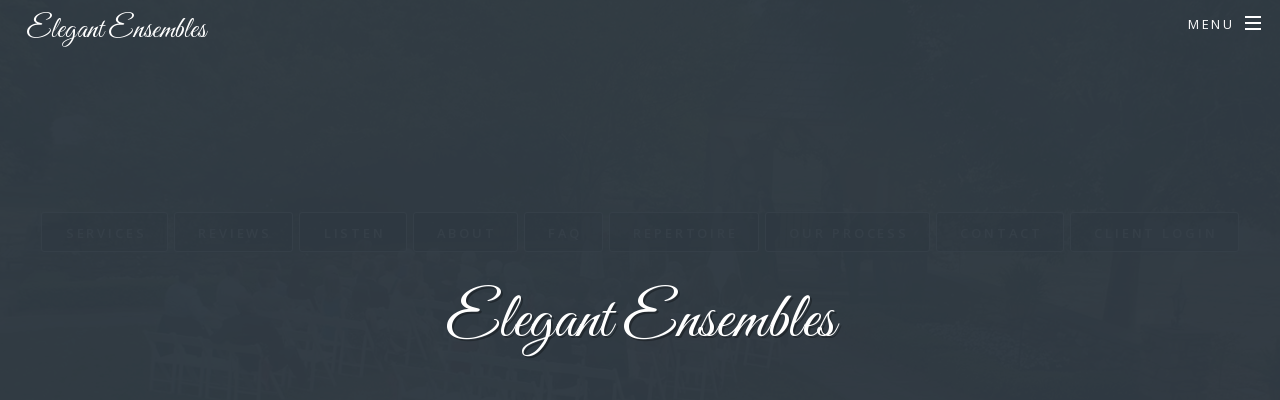

--- FILE ---
content_type: text/html; charset=utf-8
request_url: http://elegantensembles-ws.com/index.aspx
body_size: 5160
content:





<html>
<head><title>
	Elegant Ensembles - String quartets in Raleigh, Charlotte, Greensboro, Winston-Salem
</title><meta charset="utf-8" /><meta name="viewport" content="width=device-width, initial-scale=1" /><meta name="description" content="Elegant Ensembles string quartet performs for Weddings, Receptions, and Special Events in the Raleigh, Durham, Greensboro and Winston-Salem in North Carolina" />
    <!--[if lte IE 8]><script src="assets/js/ie/html5shiv.js"></script><![endif]-->
    <link rel="stylesheet" href="assets/css/main.css" /><link href="http://fonts.googleapis.com/css?family=Arizonia" rel="stylesheet" type="text/css" /><link href="http://fonts.googleapis.com/css?family=Great+Vibes" rel="stylesheet" type="text/css" /><link href="https://fonts.googleapis.com/css?family=Shadows+Into+Light" rel="stylesheet" /><link href="https://fonts.googleapis.com/css?family=Monsieur+La+Doulaise|Shadows+Into+Light|Sorts+Mill+Goudy:400i|Tangerine" rel="stylesheet" /><link href="https://fonts.googleapis.com/css?family=Architects+Daughter|Fresca|Give+You+Glory|Handlee|Monsieur+La+Doulaise|Over+the+Rainbow|Shadows+Into+Light|Shadows+Into+Light+Two|Sorts+Mill+Goudy:400i|Tangerine|Waiting+for+the+Sunrise" rel="stylesheet" />
    <!--[if lte IE 8]><link rel="stylesheet" href="assets/css/ie8.css" /><![endif]-->
    <!--[if lte IE 9]><link rel="stylesheet" href="assets/css/ie9.css" /><![endif]-->

 <style type="text/css">

div.fixed {
  position: fixed;
  bottom: 15;
  left: 0;
  width: 200px;
z-index: 1000;
  border: 0px solid #73AD21;
}

      .smallLogin
            {
        	   
                margin: 0 0 0 0 !important;
            }
            .smallButton
            {
        	   
                margin: -15 0 0 0 !important;
            }
        </style>
</head>
<body class="landing">
    <video autoplay muted loop id="myVideo">
        <source src="images/quartet.mp4" type="video/mp4">
    </video>
    <!-- Page Wrapper -->


    <div id="page-wrapper">

        <!-- Header -->
      <header id="header" class="alt">
						 <h1 id="eebanner"><a href="index.aspx">Elegant Ensembles</a></h1>
                         <nav id="nav">
							<ul  >
								<li class="special">
									<a href="#menu" class="menuToggle"><span>Menu</span></a>
									<div id="menu">
										<ul >
										<li><a href="index.aspx">Home</a></li>

											<li><a href="index.aspx#three" class="more scrolly">Services</a></li>
											<li><a href="reviews.aspx">Reviews</a></li>
											<li><a href="listen.aspx">Listen</a></li>
											<li><a href="aboutus.aspx">About</a></li>
											<li><a href="faq.aspx">FAQ</a></li>
											<li><a href="repertoire.aspx">Repertoire</a></li>
											<li><a href="theprocess.aspx">The Process</a></li>
                                                                                        <li><a href="partners.aspx">Partners</a></li>
											<li><a href="contactus.aspx">Contact</a></li>
                                           
												

                                       </ul ">
                                           <form method="post" action="./index.aspx" id="form1">
<div class="aspNetHidden">
<input type="hidden" name="__VIEWSTATE" id="__VIEWSTATE" value="OTx+0dy4ZBErt6y08Na+T1HAvsziLFMGM68u4KVFkMbUKTuGG+HqVScVKkHBQRcMC9SnWFc0fE1CZle2tIL3vomczsYMXbfdiemXvsr+ALY=" />
</div>

<div class="aspNetHidden">

	<input type="hidden" name="__VIEWSTATEGENERATOR" id="__VIEWSTATEGENERATOR" value="90059987" />
	<input type="hidden" name="__EVENTVALIDATION" id="__EVENTVALIDATION" value="HbRNTfOR/NV2EjR6hF/qBW3bO/3mrwgxCoBS4TiZrf6ngpDwiBUZxsBWckjDVB1s5UzEixotkGjR70zCmSHsqRuGO4Za5O6+wqH3dWHMXPtMo/nxxYdIPsu8kA9KLq6OLAutJ01HMojuaZ917xWNEtkqwfhWSUJXe++FzTfZEU0=" />
</div>
                                <div >
                                    <span id="lblMessage" class="smallLogin" style="color:Red;"></span><br />
                                    <span style="margin-top:3px;margin-bottom:2px;"> UserName:</span> <span style="font-size:.6em"> (Your e-mail address)</span>
                                    <input name="txtUsername" type="text" id="txtUsername" class="smallLogin" style="background-color:#D0D0D0;width:300px;" />


                                    <div style="margin-top:3px;margin-bottom:2px;">Password:</div>
                                    <input name="txtPassword" type="password" id="txtPassword" class="smallLogin" style="background-color:#D0D0D0;width:300px;" /><br />

                                    <input type="submit" name="btnLogin" value="Login" id="btnLogin" class="smallButton" style="background-color:Gray;" />


                                </div>
                            </form>
									</div>
								</li>
                              

							</ul>
                           
						</nav>
					</header>

        <!-- Banner -->
        <section id="banner">
            <div class="inner">

         	<ul class="actions"  id="navigation">
        <li><a href="index.aspx#three" class="scrolly button special">Services</a></li>
        <li><a href="reviews.aspx" class="button special">Reviews</a></li>
        <li><a href="listen.aspx" class="button special">Listen</a></li>
        <li><a href="aboutus.aspx" class="button special">About</a></li>
        <li><a href="faq.aspx" class="button special">FAQ</a></li>
        <li><a href="repertoire.aspx" class="button special">Repertoire</a></li>
        <li><a href="theprocess.aspx" class="button special">Our Process</a></li>
        <li><a href="contactus.aspx" class="button special">Contact</a></li>

        <li><a href="login.aspx" class="button special">Client Login</a></li>
               </ul>

                <h2 id="ee"> Elegant Ensembles </h2>
           

                <a href="#one" class="more scrolly">Learn More</a>
            </div>
            <p id="eePara">


                <font style="color:#F1B376">Celebrating Our 2500<span style="vertical-align:super;font-size:.7em;">th</span> Performance</font><br> Wedding and Event Music<br>
                String quartets, Trios, Duos, Violin Solos<br>
                in Raleigh, Durham, Chapel Hill, Charlotte, Greensboro, Winston-Salem, Asheville and Boone<br>
                Performing weddings in North Carolina.<br/>
<audio controls  style="width:170px;">
  <source src="http://eensembles.com/audios/6_canon.mp3" type="audio/mpeg">
</audio>
            </p>
        </section>



        <!-- One -->
        <section id="one" class="wrapper style1 special">
            <div class="inner">
                <header class="major">
 <!--<div class="fixed">
<a href="http://etchedandcarved.com"  target="_blank"  style="text-decoration: none !important; border-bottom: none;"> <img src="images/etchedandcarved.png"  style="text-decoration: none !important; border-bottom: none;"  width="140px"> </a>
</div>

<div align="center"> -->
							<h3 style="margin-top:1.6em;color: #434142 ">  Over 300 Client Reviews on The Knot and WeddingWire </h3><br>	  
								  <img src="images/ww2019.jpg" width="120" height="120" alt=""/>
								  <img src="images/knot2019.png" width="120" height="120" alt=""/>

</div>
                  
<div align="center">
								  
								  <img src="images/ww2018.png" width="70" height="70" alt=""/>
								  <img src="images/BOW_2018_Badges(120x120).png" width="70" height="70" alt="The Knot Best of Weddings - 2017 Pick" border="0" style="margin:0 auto; ">
								
		<img src="images/knot2017.png" width="70" height="70" alt=""/>
							  <img src="images/ww2017.png" width="70" height="70" alt=""/>
								
							  <img src="images/knot2016.jpg" width="70" height="70" alt=""/>
								
							  <img src="images/ww2016.png" width="70" height="70" alt=""/>
								
							  <img src="images/knot2015.png" width="70" height="70" alt=""/><br>
								
							  <img src="images/ww2015.png" width="70" height="70" alt=""/>
								
							  <img src="images/knothall.png" width="70" height="70" alt=""/>
							  <img src="images/ww2014.png" width="70" height="70" alt=""/>
							  <img src="images/knot2013.jpg" width="70" height="70" alt=""/>
							  <img src="images/ww2013.gif" width="70" height="70" alt=""/>
							  <img src="images/best2012.png" width="70" height="70" alt=""/>
							  <img src="images/ww2012.jpg" width="70" height="70" alt=""/>
	
	</div>



                    <h2 style="margin-top:1.6em;color: #434142 ">
                        Every genre. every style. <br>
                        Give yourself the memory of music with professional musicians.
                    </h2>

                    <div style="margin-bottom:15px;" class="image"><img src="images/stringduo.jpg" alt="" /> </div>

                    <iframe style="margin-bottom:15px;"   width="200" height="135" src="https://www.youtube-nocookie.com/embed/NDwPNdCbdUM?rel=0&amp;showinfo=0" frameborder="0" allow="autoplay; encrypted-media" allowfullscreen></iframe>
 
                    <iframe style="margin-bottom:15px;" width="200" height="135" src="https://www.youtube-nocookie.com/embed/Y7njO-asKho?rel=0&amp;showinfo=0" frameborder="0" allow="autoplay; encrypted-media" allowfullscreen></iframe>

                    <iframe style="margin-bottom:15px;" width="250" height="135" src="https://www.youtube.com/embed/b_DUtGBtLXM?rel=0&amp;showinfo=0" frameborder="0" allow="autoplay; encrypted-media" allowfullscreen></iframe>


                    <p> We have a large pop music selection list perfect for the cocktail hour or reception. Traditional classical music is often requested for ceremonies.  Listen to more music on our <a href="listen.aspx">listening page.</a></p>
                </header>
            </div>
        </section>

        <!-- Two -->
        <section id="two" class="wrapper alt style2">
            <section class="spotlight">
                <div class="image"><img src="images/violin.jpg" alt="" /></div>
                <div class="content">
                    <h2>Details are our thing</h2>
                    <p>We pride ourselves in knowing your wedding day details. &nbsp;From the start, clients record their details in an online system where they can continually update music lists, wedding details, and contact information. </p>
                </div>
            </section>
            <section class="spotlight" id="cello">
                <div class="image"><img src="images/cello.jpg" id="alex" alt="" /></div>
                <div class="content">
                    <h2 id="celloTitle">Great Music. <br>Professionally executed.</h2>
                    <p id="celloPara">Elegant Ensembles musicians are professional orchestra members who perform weddings often. Making the music perfect requires paying attention to detail and knowing the logistical challenges inherent in live music.</p>
                </div>
            </section>
            <section class="spotlight">
                <div class="image"><img src="images/W-0390.jpg" alt="" /></div>
                <div class="content">
                    <h2>Huge pop and classical music list</h2>
                    <p>We have the classics for a traditional wedding and the popular music for more contemporary events. &nbsp;If we don't have it, we can learn it.</p>
                </div>
            </section>
        </section>

        <!-- Three -->
        <section id="three" class="wrapper style3 special">
            <div class="inner">
                <header class="major">
                    <h2>Services</h2>

<div style="width:image 80; font-size:80%; text-align:center;margin-left:auto;margin-right:auto;"><img src="Images/grayln2.jpg" alt="String Quartet Raleigh" width="80%" style="padding-bottom:0.5em;" /><p>Photography by <a href="http://mccardellphotography.com/">McCardell Photography</a></p></div>

                                      <p id="services">We have performed at thousands of weddings and events.  Consider Elegant Ensembles for your reception, ceremony, rehearsal dinner, cocktail hour and more.  We offer string ensembles featuring one to six performers. &nbsp;We have a large repertoire of music, including traditional classics and more popular favorites. &nbsp;Ask us if we can perform your favorite song.</p>
                </header>
                <ul class="features">
                    <li class="icon">
                        <h3>Wedding ceremonies</h3>
                        <p class="servicesPara">We specialize in weddings! &nbsp;We perform the music for the seating of the family, the procession, the bride's processional, musical interludes, vocal accompaniment, the recessional and the postlude as the guests exit. Music timing is customized to fit the entrances of the wedding party.</p>
                        <div class="image"><img src="images/quartet2.jpg"  alt="" /></div>
                    </li>
                    <li class="icon">
                        <h3>Cocktail Hours</h3>
                        <p class="servicesPara">We are often asked to perform for the cocktail hour. &nbsp;We have a generous selection of popular music favorites from A Thousand Years to Moon River to Pretty Woman. &nbsp; Classical music may fit the mood better or feel free to mix it up! &nbsp;Just let us know.</p><br>
                        <div class="image"><img src="images/W-0215.jpg"  width="331" alt="" /></div>
                    </li>
                    <li class="icon">
                        <h3>Receptions</h3>
                        <p class="servicesPara">Occasionally we are asked to perform a 2 to 3 hour reception. &nbsp;We're glad to help and we will build a selection list that adds to the ambiance.                        </p>
                        <div class="image"><img src="images/string-quartet.jpg"  width="331" alt="string-quartet-raleigh" /></div>
                    </li>
                    <li class="icon">
                        <h3>Prelude Music</h3>
                        <p class="servicesPara">Our prelude music options generally fill a thirty minute time span. &nbsp;Feel free to specify each selection or let us choose. &nbsp;We are glad to help you find what works best if you are not sure. </p>
                        <div class="image"><img src="images/guitar.png" width="331" alt="" /></div>
                    </li>
                    <li class="icon">
                        <h3>Music selection consultations</h3>
                        <p class="servicesPara">We offer unlimited consultations to help you find the music selections that tell your story. &nbsp;We will offer suggestions and draft out a program that makes you feel like the music is showcasing your favorites. &nbsp;All music options will be entered in our one of a kind online system for keeping the details simple and organized.</p>
                        <div class="image"><img src="images/fred.jpg"  width="331" alt="" /></div>
                    </li>
                    <li class="icon">
                        <h3>
                            Special Music Requests<br>
                        </h3>
                        <p class="servicesPara">
                            Do you have a special music selection in mind? &nbsp;Ask us if we can perform it. &nbsp;We are glad to help you have your musical dreams come true. &nbsp;From the Imperial March to the Theme from Zelda and Broadway tunes and Coldplay.....we have made it happen!<br>
                            <br>
                        </p>
                        <div class="image"><img src="images/W-0391.jpg" width="331" alt="" /></div>
                    </li>
                </ul>
            </div>
        </section>

        <!-- CTA -->
        <section id="cta" class="wrapper style4">
            <div class="inner">
                <header>
                    <h2>Inquire about your date>></h2>
                    <p>Read over 170 reviews from past clients. We have performed at hundreds of venues and a few thousand weddings. &nbsp;Ask us what we think might work best for your wedding and venue. </p>
                </header>
                <ul class="actions vertical">
                    <li><a href="contactus.aspx" class="button fit special">Inquire</a></li>
                    <li><a href="reviews.aspx" class="button fit">Testimonials</a></li>
                </ul>
            </div>
        </section>

        <!-- Footer -->
        <footer id="footer">
            <ul class="icons">
                <li><a href="#" class="icon fa-twitter"><span class="label">Twitter</span></a></li>
                <li><a href="#" class="icon fa-facebook"><span class="label">Facebook</span></a></li>
                <li><a href="mailto:mark@eensembles.com" class="icon fa-envelope-o"><span class="label">Email</span></a></li>
            </ul>
            <ul class="copyright">
                <li>&copy; ELEGANT ENSEMBLES</li>
                <li>Design: SNOWTECH SOLUTIONS</li>
            </ul>
        </footer>
    </div>
    <!-- Scripts -->
    <script src="assets/js/jquery.min.js"></script>
    <script src="assets/js/jquery.scrollex.min.js"></script>
    <script src="assets/js/jquery.scrolly.min.js"></script>
    <script src="assets/js/skel.min.js"></script>
    <script src="assets/js/util.js"></script>
    <!--[if lte IE 8]><script src="assets/js/ie/respond.min.js"></script><![endif]-->
    <script src="assets/js/main.js"></script>
</body>
</html>



































































--- FILE ---
content_type: text/html; charset=utf-8
request_url: https://www.youtube-nocookie.com/embed/NDwPNdCbdUM?rel=0&showinfo=0
body_size: 46473
content:
<!DOCTYPE html><html lang="en" dir="ltr" data-cast-api-enabled="true"><head><meta name="viewport" content="width=device-width, initial-scale=1"><script nonce="UzNsbOexdIutjgoCLq6q8A">if ('undefined' == typeof Symbol || 'undefined' == typeof Symbol.iterator) {delete Array.prototype.entries;}</script><style name="www-roboto" nonce="h3fmrFPeATszmUqCrXSOag">@font-face{font-family:'Roboto';font-style:normal;font-weight:400;font-stretch:100%;src:url(//fonts.gstatic.com/s/roboto/v48/KFO7CnqEu92Fr1ME7kSn66aGLdTylUAMa3GUBHMdazTgWw.woff2)format('woff2');unicode-range:U+0460-052F,U+1C80-1C8A,U+20B4,U+2DE0-2DFF,U+A640-A69F,U+FE2E-FE2F;}@font-face{font-family:'Roboto';font-style:normal;font-weight:400;font-stretch:100%;src:url(//fonts.gstatic.com/s/roboto/v48/KFO7CnqEu92Fr1ME7kSn66aGLdTylUAMa3iUBHMdazTgWw.woff2)format('woff2');unicode-range:U+0301,U+0400-045F,U+0490-0491,U+04B0-04B1,U+2116;}@font-face{font-family:'Roboto';font-style:normal;font-weight:400;font-stretch:100%;src:url(//fonts.gstatic.com/s/roboto/v48/KFO7CnqEu92Fr1ME7kSn66aGLdTylUAMa3CUBHMdazTgWw.woff2)format('woff2');unicode-range:U+1F00-1FFF;}@font-face{font-family:'Roboto';font-style:normal;font-weight:400;font-stretch:100%;src:url(//fonts.gstatic.com/s/roboto/v48/KFO7CnqEu92Fr1ME7kSn66aGLdTylUAMa3-UBHMdazTgWw.woff2)format('woff2');unicode-range:U+0370-0377,U+037A-037F,U+0384-038A,U+038C,U+038E-03A1,U+03A3-03FF;}@font-face{font-family:'Roboto';font-style:normal;font-weight:400;font-stretch:100%;src:url(//fonts.gstatic.com/s/roboto/v48/KFO7CnqEu92Fr1ME7kSn66aGLdTylUAMawCUBHMdazTgWw.woff2)format('woff2');unicode-range:U+0302-0303,U+0305,U+0307-0308,U+0310,U+0312,U+0315,U+031A,U+0326-0327,U+032C,U+032F-0330,U+0332-0333,U+0338,U+033A,U+0346,U+034D,U+0391-03A1,U+03A3-03A9,U+03B1-03C9,U+03D1,U+03D5-03D6,U+03F0-03F1,U+03F4-03F5,U+2016-2017,U+2034-2038,U+203C,U+2040,U+2043,U+2047,U+2050,U+2057,U+205F,U+2070-2071,U+2074-208E,U+2090-209C,U+20D0-20DC,U+20E1,U+20E5-20EF,U+2100-2112,U+2114-2115,U+2117-2121,U+2123-214F,U+2190,U+2192,U+2194-21AE,U+21B0-21E5,U+21F1-21F2,U+21F4-2211,U+2213-2214,U+2216-22FF,U+2308-230B,U+2310,U+2319,U+231C-2321,U+2336-237A,U+237C,U+2395,U+239B-23B7,U+23D0,U+23DC-23E1,U+2474-2475,U+25AF,U+25B3,U+25B7,U+25BD,U+25C1,U+25CA,U+25CC,U+25FB,U+266D-266F,U+27C0-27FF,U+2900-2AFF,U+2B0E-2B11,U+2B30-2B4C,U+2BFE,U+3030,U+FF5B,U+FF5D,U+1D400-1D7FF,U+1EE00-1EEFF;}@font-face{font-family:'Roboto';font-style:normal;font-weight:400;font-stretch:100%;src:url(//fonts.gstatic.com/s/roboto/v48/KFO7CnqEu92Fr1ME7kSn66aGLdTylUAMaxKUBHMdazTgWw.woff2)format('woff2');unicode-range:U+0001-000C,U+000E-001F,U+007F-009F,U+20DD-20E0,U+20E2-20E4,U+2150-218F,U+2190,U+2192,U+2194-2199,U+21AF,U+21E6-21F0,U+21F3,U+2218-2219,U+2299,U+22C4-22C6,U+2300-243F,U+2440-244A,U+2460-24FF,U+25A0-27BF,U+2800-28FF,U+2921-2922,U+2981,U+29BF,U+29EB,U+2B00-2BFF,U+4DC0-4DFF,U+FFF9-FFFB,U+10140-1018E,U+10190-1019C,U+101A0,U+101D0-101FD,U+102E0-102FB,U+10E60-10E7E,U+1D2C0-1D2D3,U+1D2E0-1D37F,U+1F000-1F0FF,U+1F100-1F1AD,U+1F1E6-1F1FF,U+1F30D-1F30F,U+1F315,U+1F31C,U+1F31E,U+1F320-1F32C,U+1F336,U+1F378,U+1F37D,U+1F382,U+1F393-1F39F,U+1F3A7-1F3A8,U+1F3AC-1F3AF,U+1F3C2,U+1F3C4-1F3C6,U+1F3CA-1F3CE,U+1F3D4-1F3E0,U+1F3ED,U+1F3F1-1F3F3,U+1F3F5-1F3F7,U+1F408,U+1F415,U+1F41F,U+1F426,U+1F43F,U+1F441-1F442,U+1F444,U+1F446-1F449,U+1F44C-1F44E,U+1F453,U+1F46A,U+1F47D,U+1F4A3,U+1F4B0,U+1F4B3,U+1F4B9,U+1F4BB,U+1F4BF,U+1F4C8-1F4CB,U+1F4D6,U+1F4DA,U+1F4DF,U+1F4E3-1F4E6,U+1F4EA-1F4ED,U+1F4F7,U+1F4F9-1F4FB,U+1F4FD-1F4FE,U+1F503,U+1F507-1F50B,U+1F50D,U+1F512-1F513,U+1F53E-1F54A,U+1F54F-1F5FA,U+1F610,U+1F650-1F67F,U+1F687,U+1F68D,U+1F691,U+1F694,U+1F698,U+1F6AD,U+1F6B2,U+1F6B9-1F6BA,U+1F6BC,U+1F6C6-1F6CF,U+1F6D3-1F6D7,U+1F6E0-1F6EA,U+1F6F0-1F6F3,U+1F6F7-1F6FC,U+1F700-1F7FF,U+1F800-1F80B,U+1F810-1F847,U+1F850-1F859,U+1F860-1F887,U+1F890-1F8AD,U+1F8B0-1F8BB,U+1F8C0-1F8C1,U+1F900-1F90B,U+1F93B,U+1F946,U+1F984,U+1F996,U+1F9E9,U+1FA00-1FA6F,U+1FA70-1FA7C,U+1FA80-1FA89,U+1FA8F-1FAC6,U+1FACE-1FADC,U+1FADF-1FAE9,U+1FAF0-1FAF8,U+1FB00-1FBFF;}@font-face{font-family:'Roboto';font-style:normal;font-weight:400;font-stretch:100%;src:url(//fonts.gstatic.com/s/roboto/v48/KFO7CnqEu92Fr1ME7kSn66aGLdTylUAMa3OUBHMdazTgWw.woff2)format('woff2');unicode-range:U+0102-0103,U+0110-0111,U+0128-0129,U+0168-0169,U+01A0-01A1,U+01AF-01B0,U+0300-0301,U+0303-0304,U+0308-0309,U+0323,U+0329,U+1EA0-1EF9,U+20AB;}@font-face{font-family:'Roboto';font-style:normal;font-weight:400;font-stretch:100%;src:url(//fonts.gstatic.com/s/roboto/v48/KFO7CnqEu92Fr1ME7kSn66aGLdTylUAMa3KUBHMdazTgWw.woff2)format('woff2');unicode-range:U+0100-02BA,U+02BD-02C5,U+02C7-02CC,U+02CE-02D7,U+02DD-02FF,U+0304,U+0308,U+0329,U+1D00-1DBF,U+1E00-1E9F,U+1EF2-1EFF,U+2020,U+20A0-20AB,U+20AD-20C0,U+2113,U+2C60-2C7F,U+A720-A7FF;}@font-face{font-family:'Roboto';font-style:normal;font-weight:400;font-stretch:100%;src:url(//fonts.gstatic.com/s/roboto/v48/KFO7CnqEu92Fr1ME7kSn66aGLdTylUAMa3yUBHMdazQ.woff2)format('woff2');unicode-range:U+0000-00FF,U+0131,U+0152-0153,U+02BB-02BC,U+02C6,U+02DA,U+02DC,U+0304,U+0308,U+0329,U+2000-206F,U+20AC,U+2122,U+2191,U+2193,U+2212,U+2215,U+FEFF,U+FFFD;}@font-face{font-family:'Roboto';font-style:normal;font-weight:500;font-stretch:100%;src:url(//fonts.gstatic.com/s/roboto/v48/KFO7CnqEu92Fr1ME7kSn66aGLdTylUAMa3GUBHMdazTgWw.woff2)format('woff2');unicode-range:U+0460-052F,U+1C80-1C8A,U+20B4,U+2DE0-2DFF,U+A640-A69F,U+FE2E-FE2F;}@font-face{font-family:'Roboto';font-style:normal;font-weight:500;font-stretch:100%;src:url(//fonts.gstatic.com/s/roboto/v48/KFO7CnqEu92Fr1ME7kSn66aGLdTylUAMa3iUBHMdazTgWw.woff2)format('woff2');unicode-range:U+0301,U+0400-045F,U+0490-0491,U+04B0-04B1,U+2116;}@font-face{font-family:'Roboto';font-style:normal;font-weight:500;font-stretch:100%;src:url(//fonts.gstatic.com/s/roboto/v48/KFO7CnqEu92Fr1ME7kSn66aGLdTylUAMa3CUBHMdazTgWw.woff2)format('woff2');unicode-range:U+1F00-1FFF;}@font-face{font-family:'Roboto';font-style:normal;font-weight:500;font-stretch:100%;src:url(//fonts.gstatic.com/s/roboto/v48/KFO7CnqEu92Fr1ME7kSn66aGLdTylUAMa3-UBHMdazTgWw.woff2)format('woff2');unicode-range:U+0370-0377,U+037A-037F,U+0384-038A,U+038C,U+038E-03A1,U+03A3-03FF;}@font-face{font-family:'Roboto';font-style:normal;font-weight:500;font-stretch:100%;src:url(//fonts.gstatic.com/s/roboto/v48/KFO7CnqEu92Fr1ME7kSn66aGLdTylUAMawCUBHMdazTgWw.woff2)format('woff2');unicode-range:U+0302-0303,U+0305,U+0307-0308,U+0310,U+0312,U+0315,U+031A,U+0326-0327,U+032C,U+032F-0330,U+0332-0333,U+0338,U+033A,U+0346,U+034D,U+0391-03A1,U+03A3-03A9,U+03B1-03C9,U+03D1,U+03D5-03D6,U+03F0-03F1,U+03F4-03F5,U+2016-2017,U+2034-2038,U+203C,U+2040,U+2043,U+2047,U+2050,U+2057,U+205F,U+2070-2071,U+2074-208E,U+2090-209C,U+20D0-20DC,U+20E1,U+20E5-20EF,U+2100-2112,U+2114-2115,U+2117-2121,U+2123-214F,U+2190,U+2192,U+2194-21AE,U+21B0-21E5,U+21F1-21F2,U+21F4-2211,U+2213-2214,U+2216-22FF,U+2308-230B,U+2310,U+2319,U+231C-2321,U+2336-237A,U+237C,U+2395,U+239B-23B7,U+23D0,U+23DC-23E1,U+2474-2475,U+25AF,U+25B3,U+25B7,U+25BD,U+25C1,U+25CA,U+25CC,U+25FB,U+266D-266F,U+27C0-27FF,U+2900-2AFF,U+2B0E-2B11,U+2B30-2B4C,U+2BFE,U+3030,U+FF5B,U+FF5D,U+1D400-1D7FF,U+1EE00-1EEFF;}@font-face{font-family:'Roboto';font-style:normal;font-weight:500;font-stretch:100%;src:url(//fonts.gstatic.com/s/roboto/v48/KFO7CnqEu92Fr1ME7kSn66aGLdTylUAMaxKUBHMdazTgWw.woff2)format('woff2');unicode-range:U+0001-000C,U+000E-001F,U+007F-009F,U+20DD-20E0,U+20E2-20E4,U+2150-218F,U+2190,U+2192,U+2194-2199,U+21AF,U+21E6-21F0,U+21F3,U+2218-2219,U+2299,U+22C4-22C6,U+2300-243F,U+2440-244A,U+2460-24FF,U+25A0-27BF,U+2800-28FF,U+2921-2922,U+2981,U+29BF,U+29EB,U+2B00-2BFF,U+4DC0-4DFF,U+FFF9-FFFB,U+10140-1018E,U+10190-1019C,U+101A0,U+101D0-101FD,U+102E0-102FB,U+10E60-10E7E,U+1D2C0-1D2D3,U+1D2E0-1D37F,U+1F000-1F0FF,U+1F100-1F1AD,U+1F1E6-1F1FF,U+1F30D-1F30F,U+1F315,U+1F31C,U+1F31E,U+1F320-1F32C,U+1F336,U+1F378,U+1F37D,U+1F382,U+1F393-1F39F,U+1F3A7-1F3A8,U+1F3AC-1F3AF,U+1F3C2,U+1F3C4-1F3C6,U+1F3CA-1F3CE,U+1F3D4-1F3E0,U+1F3ED,U+1F3F1-1F3F3,U+1F3F5-1F3F7,U+1F408,U+1F415,U+1F41F,U+1F426,U+1F43F,U+1F441-1F442,U+1F444,U+1F446-1F449,U+1F44C-1F44E,U+1F453,U+1F46A,U+1F47D,U+1F4A3,U+1F4B0,U+1F4B3,U+1F4B9,U+1F4BB,U+1F4BF,U+1F4C8-1F4CB,U+1F4D6,U+1F4DA,U+1F4DF,U+1F4E3-1F4E6,U+1F4EA-1F4ED,U+1F4F7,U+1F4F9-1F4FB,U+1F4FD-1F4FE,U+1F503,U+1F507-1F50B,U+1F50D,U+1F512-1F513,U+1F53E-1F54A,U+1F54F-1F5FA,U+1F610,U+1F650-1F67F,U+1F687,U+1F68D,U+1F691,U+1F694,U+1F698,U+1F6AD,U+1F6B2,U+1F6B9-1F6BA,U+1F6BC,U+1F6C6-1F6CF,U+1F6D3-1F6D7,U+1F6E0-1F6EA,U+1F6F0-1F6F3,U+1F6F7-1F6FC,U+1F700-1F7FF,U+1F800-1F80B,U+1F810-1F847,U+1F850-1F859,U+1F860-1F887,U+1F890-1F8AD,U+1F8B0-1F8BB,U+1F8C0-1F8C1,U+1F900-1F90B,U+1F93B,U+1F946,U+1F984,U+1F996,U+1F9E9,U+1FA00-1FA6F,U+1FA70-1FA7C,U+1FA80-1FA89,U+1FA8F-1FAC6,U+1FACE-1FADC,U+1FADF-1FAE9,U+1FAF0-1FAF8,U+1FB00-1FBFF;}@font-face{font-family:'Roboto';font-style:normal;font-weight:500;font-stretch:100%;src:url(//fonts.gstatic.com/s/roboto/v48/KFO7CnqEu92Fr1ME7kSn66aGLdTylUAMa3OUBHMdazTgWw.woff2)format('woff2');unicode-range:U+0102-0103,U+0110-0111,U+0128-0129,U+0168-0169,U+01A0-01A1,U+01AF-01B0,U+0300-0301,U+0303-0304,U+0308-0309,U+0323,U+0329,U+1EA0-1EF9,U+20AB;}@font-face{font-family:'Roboto';font-style:normal;font-weight:500;font-stretch:100%;src:url(//fonts.gstatic.com/s/roboto/v48/KFO7CnqEu92Fr1ME7kSn66aGLdTylUAMa3KUBHMdazTgWw.woff2)format('woff2');unicode-range:U+0100-02BA,U+02BD-02C5,U+02C7-02CC,U+02CE-02D7,U+02DD-02FF,U+0304,U+0308,U+0329,U+1D00-1DBF,U+1E00-1E9F,U+1EF2-1EFF,U+2020,U+20A0-20AB,U+20AD-20C0,U+2113,U+2C60-2C7F,U+A720-A7FF;}@font-face{font-family:'Roboto';font-style:normal;font-weight:500;font-stretch:100%;src:url(//fonts.gstatic.com/s/roboto/v48/KFO7CnqEu92Fr1ME7kSn66aGLdTylUAMa3yUBHMdazQ.woff2)format('woff2');unicode-range:U+0000-00FF,U+0131,U+0152-0153,U+02BB-02BC,U+02C6,U+02DA,U+02DC,U+0304,U+0308,U+0329,U+2000-206F,U+20AC,U+2122,U+2191,U+2193,U+2212,U+2215,U+FEFF,U+FFFD;}</style><script name="www-roboto" nonce="UzNsbOexdIutjgoCLq6q8A">if (document.fonts && document.fonts.load) {document.fonts.load("400 10pt Roboto", "E"); document.fonts.load("500 10pt Roboto", "E");}</script><link rel="stylesheet" href="/s/player/c1c87fb0/www-player.css" name="www-player" nonce="h3fmrFPeATszmUqCrXSOag"><style nonce="h3fmrFPeATszmUqCrXSOag">html {overflow: hidden;}body {font: 12px Roboto, Arial, sans-serif; background-color: #000; color: #fff; height: 100%; width: 100%; overflow: hidden; position: absolute; margin: 0; padding: 0;}#player {width: 100%; height: 100%;}h1 {text-align: center; color: #fff;}h3 {margin-top: 6px; margin-bottom: 3px;}.player-unavailable {position: absolute; top: 0; left: 0; right: 0; bottom: 0; padding: 25px; font-size: 13px; background: url(/img/meh7.png) 50% 65% no-repeat;}.player-unavailable .message {text-align: left; margin: 0 -5px 15px; padding: 0 5px 14px; border-bottom: 1px solid #888; font-size: 19px; font-weight: normal;}.player-unavailable a {color: #167ac6; text-decoration: none;}</style><script nonce="UzNsbOexdIutjgoCLq6q8A">var ytcsi={gt:function(n){n=(n||"")+"data_";return ytcsi[n]||(ytcsi[n]={tick:{},info:{},gel:{preLoggedGelInfos:[]}})},now:window.performance&&window.performance.timing&&window.performance.now&&window.performance.timing.navigationStart?function(){return window.performance.timing.navigationStart+window.performance.now()}:function(){return(new Date).getTime()},tick:function(l,t,n){var ticks=ytcsi.gt(n).tick;var v=t||ytcsi.now();if(ticks[l]){ticks["_"+l]=ticks["_"+l]||[ticks[l]];ticks["_"+l].push(v)}ticks[l]=
v},info:function(k,v,n){ytcsi.gt(n).info[k]=v},infoGel:function(p,n){ytcsi.gt(n).gel.preLoggedGelInfos.push(p)},setStart:function(t,n){ytcsi.tick("_start",t,n)}};
(function(w,d){function isGecko(){if(!w.navigator)return false;try{if(w.navigator.userAgentData&&w.navigator.userAgentData.brands&&w.navigator.userAgentData.brands.length){var brands=w.navigator.userAgentData.brands;var i=0;for(;i<brands.length;i++)if(brands[i]&&brands[i].brand==="Firefox")return true;return false}}catch(e){setTimeout(function(){throw e;})}if(!w.navigator.userAgent)return false;var ua=w.navigator.userAgent;return ua.indexOf("Gecko")>0&&ua.toLowerCase().indexOf("webkit")<0&&ua.indexOf("Edge")<
0&&ua.indexOf("Trident")<0&&ua.indexOf("MSIE")<0}ytcsi.setStart(w.performance?w.performance.timing.responseStart:null);var isPrerender=(d.visibilityState||d.webkitVisibilityState)=="prerender";var vName=!d.visibilityState&&d.webkitVisibilityState?"webkitvisibilitychange":"visibilitychange";if(isPrerender){var startTick=function(){ytcsi.setStart();d.removeEventListener(vName,startTick)};d.addEventListener(vName,startTick,false)}if(d.addEventListener)d.addEventListener(vName,function(){ytcsi.tick("vc")},
false);if(isGecko()){var isHidden=(d.visibilityState||d.webkitVisibilityState)=="hidden";if(isHidden)ytcsi.tick("vc")}var slt=function(el,t){setTimeout(function(){var n=ytcsi.now();el.loadTime=n;if(el.slt)el.slt()},t)};w.__ytRIL=function(el){if(!el.getAttribute("data-thumb"))if(w.requestAnimationFrame)w.requestAnimationFrame(function(){slt(el,0)});else slt(el,16)}})(window,document);
</script><script nonce="UzNsbOexdIutjgoCLq6q8A">var ytcfg={d:function(){return window.yt&&yt.config_||ytcfg.data_||(ytcfg.data_={})},get:function(k,o){return k in ytcfg.d()?ytcfg.d()[k]:o},set:function(){var a=arguments;if(a.length>1)ytcfg.d()[a[0]]=a[1];else{var k;for(k in a[0])ytcfg.d()[k]=a[0][k]}}};
ytcfg.set({"CLIENT_CANARY_STATE":"none","DEVICE":"cbr\u003dChrome\u0026cbrand\u003dapple\u0026cbrver\u003d131.0.0.0\u0026ceng\u003dWebKit\u0026cengver\u003d537.36\u0026cos\u003dMacintosh\u0026cosver\u003d10_15_7\u0026cplatform\u003dDESKTOP","EVENT_ID":"O-JxacueFYOIlssP9a-dqA8","EXPERIMENT_FLAGS":{"ab_det_apb_b":true,"ab_det_apm":true,"ab_det_el_h":true,"ab_det_em_inj":true,"ab_l_sig_st":true,"ab_l_sig_st_e":true,"action_companion_center_align_description":true,"allow_skip_networkless":true,"always_send_and_write":true,"att_web_record_metrics":true,"attmusi":true,"c3_enable_button_impression_logging":true,"c3_watch_page_component":true,"cancel_pending_navs":true,"clean_up_manual_attribution_header":true,"config_age_report_killswitch":true,"cow_optimize_idom_compat":true,"csi_on_gel":true,"delhi_mweb_colorful_sd":true,"delhi_mweb_colorful_sd_v2":true,"deprecate_pair_servlet_enabled":true,"desktop_sparkles_light_cta_button":true,"disable_cached_masthead_data":true,"disable_child_node_auto_formatted_strings":true,"disable_log_to_visitor_layer":true,"disable_pacf_logging_for_memory_limited_tv":true,"embeds_enable_eid_enforcement_for_youtube":true,"embeds_enable_info_panel_dismissal":true,"embeds_enable_pfp_always_unbranded":true,"embeds_muted_autoplay_sound_fix":true,"embeds_serve_es6_client":true,"embeds_web_nwl_disable_nocookie":true,"embeds_web_updated_shorts_definition_fix":true,"enable_active_view_display_ad_renderer_web_home":true,"enable_ad_disclosure_banner_a11y_fix":true,"enable_client_creator_goal_ticker_bar_revamp":true,"enable_client_sli_logging":true,"enable_client_streamz_web":true,"enable_client_ve_spec":true,"enable_cloud_save_error_popup_after_retry":true,"enable_dai_sdf_h5_preroll":true,"enable_datasync_id_header_in_web_vss_pings":true,"enable_default_mono_cta_migration_web_client":true,"enable_docked_chat_messages":true,"enable_entity_store_from_dependency_injection":true,"enable_inline_muted_playback_on_web_search":true,"enable_inline_muted_playback_on_web_search_for_vdc":true,"enable_inline_muted_playback_on_web_search_for_vdcb":true,"enable_is_mini_app_page_active_bugfix":true,"enable_logging_first_user_action_after_game_ready":true,"enable_ltc_param_fetch_from_innertube":true,"enable_masthead_mweb_padding_fix":true,"enable_menu_renderer_button_in_mweb_hclr":true,"enable_mini_app_command_handler_mweb_fix":true,"enable_mini_guide_downloads_item":true,"enable_mixed_direction_formatted_strings":true,"enable_mweb_livestream_ui_update":true,"enable_mweb_new_caption_language_picker":true,"enable_names_handles_account_switcher":true,"enable_network_request_logging_on_game_events":true,"enable_new_paid_product_placement":true,"enable_open_in_new_tab_icon_for_short_dr_for_desktop_search":true,"enable_open_yt_content":true,"enable_origin_query_parameter_bugfix":true,"enable_pause_ads_on_ytv_html5":true,"enable_payments_purchase_manager":true,"enable_pdp_icon_prefetch":true,"enable_pl_r_si_fa":true,"enable_place_pivot_url":true,"enable_pv_screen_modern_text":true,"enable_removing_navbar_title_on_hashtag_page_mweb":true,"enable_rta_manager":true,"enable_sdf_companion_h5":true,"enable_sdf_dai_h5_midroll":true,"enable_sdf_h5_endemic_mid_post_roll":true,"enable_sdf_on_h5_unplugged_vod_midroll":true,"enable_sdf_shorts_player_bytes_h5":true,"enable_sending_unwrapped_game_audio_as_serialized_metadata":true,"enable_sfv_effect_pivot_url":true,"enable_shorts_new_carousel":true,"enable_skip_ad_guidance_prompt":true,"enable_skippable_ads_for_unplugged_ad_pod":true,"enable_smearing_expansion_dai":true,"enable_time_out_messages":true,"enable_timeline_view_modern_transcript_fe":true,"enable_video_display_compact_button_group_for_desktop_search":true,"enable_web_delhi_icons":true,"enable_web_home_top_landscape_image_layout_level_click":true,"enable_web_tiered_gel":true,"enable_window_constrained_buy_flow_dialog":true,"enable_wiz_queue_effect_and_on_init_initial_runs":true,"enable_ypc_spinners":true,"enable_yt_ata_iframe_authuser":true,"export_networkless_options":true,"export_player_version_to_ytconfig":true,"fill_single_video_with_notify_to_lasr":true,"fix_ad_miniplayer_controls_rendering":true,"fix_ads_tracking_for_swf_config_deprecation_mweb":true,"h5_companion_enable_adcpn_macro_substitution_for_click_pings":true,"h5_inplayer_enable_adcpn_macro_substitution_for_click_pings":true,"h5_reset_cache_and_filter_before_update_masthead":true,"hide_channel_creation_title_for_mweb":true,"high_ccv_client_side_caching_h5":true,"html5_log_trigger_events_with_debug_data":true,"html5_ssdai_enable_media_end_cue_range":true,"il_attach_cache_limit":true,"il_use_view_model_logging_context":true,"is_browser_support_for_webcam_streaming":true,"json_condensed_response":true,"kev_adb_pg":true,"kevlar_gel_error_routing":true,"kevlar_watch_cinematics":true,"live_chat_enable_controller_extraction":true,"live_chat_enable_rta_manager":true,"live_chat_increased_min_height":true,"log_click_with_layer_from_element_in_command_handler":true,"mdx_enable_privacy_disclosure_ui":true,"mdx_load_cast_api_bootstrap_script":true,"medium_progress_bar_modification":true,"migrate_remaining_web_ad_badges_to_innertube":true,"mobile_account_menu_refresh":true,"mweb_account_linking_noapp":true,"mweb_after_render_to_scheduler":true,"mweb_allow_modern_search_suggest_behavior":true,"mweb_animated_actions":true,"mweb_app_upsell_button_direct_to_app":true,"mweb_c3_enable_adaptive_signals":true,"mweb_c3_library_page_enable_recent_shelf":true,"mweb_c3_remove_web_navigation_endpoint_data":true,"mweb_c3_use_canonical_from_player_response":true,"mweb_cinematic_watch":true,"mweb_command_handler":true,"mweb_delay_watch_initial_data":true,"mweb_disable_searchbar_scroll":true,"mweb_enable_fine_scrubbing_for_recs":true,"mweb_enable_keto_batch_player_fullscreen":true,"mweb_enable_keto_batch_player_progress_bar":true,"mweb_enable_keto_batch_player_tooltips":true,"mweb_enable_lockup_view_model_for_ucp":true,"mweb_enable_more_drawer":true,"mweb_enable_optional_fullscreen_landscape_locking":true,"mweb_enable_overlay_touch_manager":true,"mweb_enable_premium_carve_out_fix":true,"mweb_enable_refresh_detection":true,"mweb_enable_search_imp":true,"mweb_enable_sequence_signal":true,"mweb_enable_shorts_pivot_button":true,"mweb_enable_shorts_video_preload":true,"mweb_enable_skippables_on_jio_phone":true,"mweb_enable_two_line_title_on_shorts":true,"mweb_enable_varispeed_controller":true,"mweb_enable_watch_feed_infinite_scroll":true,"mweb_enable_wrapped_unplugged_pause_membership_dialog_renderer":true,"mweb_fix_monitor_visibility_after_render":true,"mweb_force_ios_fallback_to_native_control":true,"mweb_fp_auto_fullscreen":true,"mweb_fullscreen_controls":true,"mweb_fullscreen_controls_action_buttons":true,"mweb_fullscreen_watch_system":true,"mweb_home_reactive_shorts":true,"mweb_innertube_search_command":true,"mweb_kaios_enable_autoplay_switch_view_model":true,"mweb_lang_in_html":true,"mweb_like_button_synced_with_entities":true,"mweb_logo_use_home_page_ve":true,"mweb_native_control_in_faux_fullscreen_shared":true,"mweb_player_control_on_hover":true,"mweb_player_delhi_dtts":true,"mweb_player_settings_use_bottom_sheet":true,"mweb_player_show_previous_next_buttons_in_playlist":true,"mweb_player_skip_no_op_state_changes":true,"mweb_player_user_select_none":true,"mweb_playlist_engagement_panel":true,"mweb_progress_bar_seek_on_mouse_click":true,"mweb_pull_2_full":true,"mweb_pull_2_full_enable_touch_handlers":true,"mweb_schedule_warm_watch_response":true,"mweb_searchbox_legacy_navigation":true,"mweb_see_fewer_shorts":true,"mweb_shorts_comments_panel_id_change":true,"mweb_shorts_early_continuation":true,"mweb_show_ios_smart_banner":true,"mweb_show_sign_in_button_from_header":true,"mweb_use_server_url_on_startup":true,"mweb_watch_captions_enable_auto_translate":true,"mweb_watch_captions_set_default_size":true,"mweb_watch_stop_scheduler_on_player_response":true,"mweb_watchfeed_big_thumbnails":true,"mweb_yt_searchbox":true,"networkless_logging":true,"no_client_ve_attach_unless_shown":true,"pageid_as_header_web":true,"playback_settings_use_switch_menu":true,"player_controls_autonav_fix":true,"player_controls_skip_double_signal_update":true,"polymer_bad_build_labels":true,"polymer_verifiy_app_state":true,"qoe_send_and_write":true,"remove_chevron_from_ad_disclosure_banner_h5":true,"remove_masthead_channel_banner_on_refresh":true,"remove_slot_id_exited_trigger_for_dai_in_player_slot_expire":true,"replace_client_url_parsing_with_server_signal":true,"service_worker_enabled":true,"service_worker_push_enabled":true,"service_worker_push_home_page_prompt":true,"service_worker_push_watch_page_prompt":true,"shell_load_gcf":true,"shorten_initial_gel_batch_timeout":true,"should_use_yt_voice_endpoint_in_kaios":true,"smarter_ve_dedupping":true,"speedmaster_no_seek":true,"stop_handling_click_for_non_rendering_overlay_layout":true,"suppress_error_204_logging":true,"synced_panel_scrolling_controller":true,"use_event_time_ms_header":true,"use_fifo_for_networkless":true,"use_player_abuse_bg_library":true,"use_request_time_ms_header":true,"use_session_based_sampling":true,"use_thumbnail_overlay_time_status_renderer_for_live_badge":true,"vss_final_ping_send_and_write":true,"vss_playback_use_send_and_write":true,"web_adaptive_repeat_ase":true,"web_always_load_chat_support":true,"web_animated_like":true,"web_api_url":true,"web_attributed_string_deep_equal_bugfix":true,"web_autonav_allow_off_by_default":true,"web_button_vm_refactor_disabled":true,"web_c3_log_app_init_finish":true,"web_csi_action_sampling_enabled":true,"web_dedupe_ve_grafting":true,"web_disable_backdrop_filter":true,"web_enable_ab_rsp_cl":true,"web_enable_course_icon_update":true,"web_enable_error_204":true,"web_fix_segmented_like_dislike_undefined":true,"web_gcf_hashes_innertube":true,"web_gel_timeout_cap":true,"web_metadata_carousel_elref_bugfix":true,"web_parent_target_for_sheets":true,"web_persist_server_autonav_state_on_client":true,"web_playback_associated_log_ctt":true,"web_playback_associated_ve":true,"web_prefetch_preload_video":true,"web_progress_bar_draggable":true,"web_resizable_advertiser_banner_on_masthead_safari_fix":true,"web_scheduler_auto_init":true,"web_shorts_just_watched_on_channel_and_pivot_study":true,"web_shorts_just_watched_overlay":true,"web_update_panel_visibility_logging_fix":true,"web_video_attribute_view_model_a11y_fix":true,"web_watch_controls_state_signals":true,"web_wiz_attributed_string":true,"webfe_mweb_watch_microdata":true,"webfe_watch_shorts_canonical_url_fix":true,"webpo_exit_on_net_err":true,"wiz_diff_overwritable":true,"wiz_memoize_stamper_items":true,"woffle_used_state_report":true,"wpo_gel_strz":true,"H5_async_logging_delay_ms":30000.0,"attention_logging_scroll_throttle":500.0,"autoplay_pause_by_lact_sampling_fraction":0.0,"cinematic_watch_effect_opacity":0.4,"log_window_onerror_fraction":0.1,"speedmaster_playback_rate":2.0,"tv_pacf_logging_sample_rate":0.01,"web_attention_logging_scroll_throttle":500.0,"web_load_prediction_threshold":0.1,"web_navigation_prediction_threshold":0.1,"web_pbj_log_warning_rate":0.0,"web_system_health_fraction":0.01,"ytidb_transaction_ended_event_rate_limit":0.02,"active_time_update_interval_ms":10000,"att_init_delay":500,"autoplay_pause_by_lact_sec":0,"botguard_async_snapshot_timeout_ms":3000,"check_navigator_accuracy_timeout_ms":0,"cinematic_watch_css_filter_blur_strength":40,"cinematic_watch_fade_out_duration":500,"close_webview_delay_ms":100,"cloud_save_game_data_rate_limit_ms":3000,"compression_disable_point":10,"custom_active_view_tos_timeout_ms":3600000,"embeds_widget_poll_interval_ms":0,"gel_min_batch_size":3,"gel_queue_timeout_max_ms":60000,"get_async_timeout_ms":60000,"hide_cta_for_home_web_video_ads_animate_in_time":2,"html5_byterate_soft_cap":0,"initial_gel_batch_timeout":2000,"max_body_size_to_compress":500000,"max_prefetch_window_sec_for_livestream_optimization":10,"min_prefetch_offset_sec_for_livestream_optimization":20,"mini_app_container_iframe_src_update_delay_ms":0,"multiple_preview_news_duration_time":11000,"mweb_c3_toast_duration_ms":5000,"mweb_deep_link_fallback_timeout_ms":10000,"mweb_delay_response_received_actions":100,"mweb_fp_dpad_rate_limit_ms":0,"mweb_fp_dpad_watch_title_clamp_lines":0,"mweb_history_manager_cache_size":100,"mweb_ios_fullscreen_playback_transition_delay_ms":500,"mweb_ios_fullscreen_system_pause_epilson_ms":0,"mweb_override_response_store_expiration_ms":0,"mweb_shorts_early_continuation_trigger_threshold":4,"mweb_w2w_max_age_seconds":0,"mweb_watch_captions_default_size":2,"neon_dark_launch_gradient_count":0,"network_polling_interval":30000,"play_click_interval_ms":30000,"play_ping_interval_ms":10000,"prefetch_comments_ms_after_video":0,"send_config_hash_timer":0,"service_worker_push_logged_out_prompt_watches":-1,"service_worker_push_prompt_cap":-1,"service_worker_push_prompt_delay_microseconds":3888000000000,"slow_compressions_before_abandon_count":4,"speedmaster_cancellation_movement_dp":10,"speedmaster_touch_activation_ms":500,"web_attention_logging_throttle":500,"web_foreground_heartbeat_interval_ms":28000,"web_gel_debounce_ms":10000,"web_logging_max_batch":100,"web_max_tracing_events":50,"web_tracing_session_replay":0,"wil_icon_max_concurrent_fetches":9999,"ytidb_remake_db_retries":3,"ytidb_reopen_db_retries":3,"WebClientReleaseProcessCritical__youtube_embeds_client_version_override":"","WebClientReleaseProcessCritical__youtube_embeds_web_client_version_override":"","WebClientReleaseProcessCritical__youtube_mweb_client_version_override":"","debug_forced_internalcountrycode":"","embeds_web_synth_ch_headers_banned_urls_regex":"","enable_web_media_service":"DISABLED","il_payload_scraping":"","live_chat_unicode_emoji_json_url":"https://www.gstatic.com/youtube/img/emojis/emojis-svg-9.json","mweb_deep_link_feature_tag_suffix":"11268432","mweb_enable_shorts_innertube_player_prefetch_trigger":"NONE","mweb_fp_dpad":"home,search,browse,channel,create_channel,experiments,settings,trending,oops,404,paid_memberships,sponsorship,premium,shorts","mweb_fp_dpad_linear_navigation":"","mweb_fp_dpad_linear_navigation_visitor":"","mweb_fp_dpad_visitor":"","mweb_preload_video_by_player_vars":"","mweb_sign_in_button_style":"STYLE_SUGGESTIVE_AVATAR","place_pivot_triggering_container_alternate":"","place_pivot_triggering_counterfactual_container_alternate":"","service_worker_push_force_notification_prompt_tag":"1","service_worker_scope":"/","suggest_exp_str":"","web_client_version_override":"","kevlar_command_handler_command_banlist":[],"mini_app_ids_without_game_ready":["UgkxHHtsak1SC8mRGHMZewc4HzeAY3yhPPmJ","Ugkx7OgzFqE6z_5Mtf4YsotGfQNII1DF_RBm"],"web_op_signal_type_banlist":[],"web_tracing_enabled_spans":["event","command"]},"GAPI_HINT_PARAMS":"m;/_/scs/abc-static/_/js/k\u003dgapi.gapi.en.FZb77tO2YW4.O/d\u003d1/rs\u003dAHpOoo8lqavmo6ayfVxZovyDiP6g3TOVSQ/m\u003d__features__","GAPI_HOST":"https://apis.google.com","GAPI_LOCALE":"en_US","GL":"US","HL":"en","HTML_DIR":"ltr","HTML_LANG":"en","INNERTUBE_API_KEY":"AIzaSyAO_FJ2SlqU8Q4STEHLGCilw_Y9_11qcW8","INNERTUBE_API_VERSION":"v1","INNERTUBE_CLIENT_NAME":"WEB_EMBEDDED_PLAYER","INNERTUBE_CLIENT_VERSION":"1.20260121.01.00","INNERTUBE_CONTEXT":{"client":{"hl":"en","gl":"US","remoteHost":"18.191.126.89","deviceMake":"Apple","deviceModel":"","visitorData":"Cgt0ZG1wbkVNU2dZcyi7xMfLBjIKCgJVUxIEGgAgOQ%3D%3D","userAgent":"Mozilla/5.0 (Macintosh; Intel Mac OS X 10_15_7) AppleWebKit/537.36 (KHTML, like Gecko) Chrome/131.0.0.0 Safari/537.36; ClaudeBot/1.0; +claudebot@anthropic.com),gzip(gfe)","clientName":"WEB_EMBEDDED_PLAYER","clientVersion":"1.20260121.01.00","osName":"Macintosh","osVersion":"10_15_7","originalUrl":"https://www.youtube-nocookie.com/embed/NDwPNdCbdUM?rel\u003d0\u0026showinfo\u003d0","platform":"DESKTOP","clientFormFactor":"UNKNOWN_FORM_FACTOR","configInfo":{"appInstallData":"[base64]%3D"},"browserName":"Chrome","browserVersion":"131.0.0.0","acceptHeader":"text/html,application/xhtml+xml,application/xml;q\u003d0.9,image/webp,image/apng,*/*;q\u003d0.8,application/signed-exchange;v\u003db3;q\u003d0.9","deviceExperimentId":"ChxOelU1T0RFd01qYzRPVFUyT1RneE5UTXlNZz09ELvEx8sGGLvEx8sG","rolloutToken":"CJum2OSdmtfQwgEQsLWY0t-ekgMYsLWY0t-ekgM%3D"},"user":{"lockedSafetyMode":false},"request":{"useSsl":true},"clickTracking":{"clickTrackingParams":"IhMIi6iY0t+ekgMVA4RlAx31Vwf1"},"thirdParty":{"embeddedPlayerContext":{"embeddedPlayerEncryptedContext":"AD5ZzFQ6dhiLXGLiXoC0P8etnep7WBYpSt3o_Dv6bKWqErHhSxfIhRkouQ8WT91kCnWl_MtjA9yXYrH7DvVS5oqHdWbBkPToc651s3W7-xtU7s-xtzIJNdOJeblXMCWwvLvuy9uBMlHOPf8E-JDM7zRD4Q","ancestorOriginsSupported":false}}},"INNERTUBE_CONTEXT_CLIENT_NAME":56,"INNERTUBE_CONTEXT_CLIENT_VERSION":"1.20260121.01.00","INNERTUBE_CONTEXT_GL":"US","INNERTUBE_CONTEXT_HL":"en","LATEST_ECATCHER_SERVICE_TRACKING_PARAMS":{"client.name":"WEB_EMBEDDED_PLAYER","client.jsfeat":"2021"},"LOGGED_IN":false,"PAGE_BUILD_LABEL":"youtube.embeds.web_20260121_01_RC00","PAGE_CL":858938007,"SERVER_NAME":"WebFE","VISITOR_DATA":"Cgt0ZG1wbkVNU2dZcyi7xMfLBjIKCgJVUxIEGgAgOQ%3D%3D","WEB_PLAYER_CONTEXT_CONFIGS":{"WEB_PLAYER_CONTEXT_CONFIG_ID_EMBEDDED_PLAYER":{"rootElementId":"movie_player","jsUrl":"/s/player/c1c87fb0/player_ias.vflset/en_US/base.js","cssUrl":"/s/player/c1c87fb0/www-player.css","contextId":"WEB_PLAYER_CONTEXT_CONFIG_ID_EMBEDDED_PLAYER","eventLabel":"embedded","contentRegion":"US","hl":"en_US","hostLanguage":"en","innertubeApiKey":"AIzaSyAO_FJ2SlqU8Q4STEHLGCilw_Y9_11qcW8","innertubeApiVersion":"v1","innertubeContextClientVersion":"1.20260121.01.00","disableRelatedVideos":true,"device":{"brand":"apple","model":"","browser":"Chrome","browserVersion":"131.0.0.0","os":"Macintosh","osVersion":"10_15_7","platform":"DESKTOP","interfaceName":"WEB_EMBEDDED_PLAYER","interfaceVersion":"1.20260121.01.00"},"serializedExperimentIds":"24004644,51010235,51063643,51098299,51204329,51222973,51340662,51349914,51353393,51366423,51389629,51404808,51404810,51484222,51489568,51490331,51500051,51505436,51530495,51534669,51560386,51565116,51566373,51578632,51583567,51583821,51585555,51586115,51605258,51605395,51609829,51611457,51615067,51620866,51621065,51622844,51626155,51632249,51635955,51637029,51638932,51648336,51656217,51666465,51672162,51681662,51683502,51684301,51684307,51691589,51693511,51696107,51696619,51697032,51700777,51705183,51705976,51707621,51709243,51711227,51711298,51712601,51713237,51714463,51715040,51719410,51719628,51729218,51735452,51738919,51742828,51742877,51743156,51744563,51747795","serializedExperimentFlags":"H5_async_logging_delay_ms\u003d30000.0\u0026PlayerWeb__h5_enable_advisory_rating_restrictions\u003dtrue\u0026a11y_h5_associate_survey_question\u003dtrue\u0026ab_det_apb_b\u003dtrue\u0026ab_det_apm\u003dtrue\u0026ab_det_el_h\u003dtrue\u0026ab_det_em_inj\u003dtrue\u0026ab_l_sig_st\u003dtrue\u0026ab_l_sig_st_e\u003dtrue\u0026action_companion_center_align_description\u003dtrue\u0026ad_pod_disable_companion_persist_ads_quality\u003dtrue\u0026add_stmp_logs_for_voice_boost\u003dtrue\u0026allow_autohide_on_paused_videos\u003dtrue\u0026allow_drm_override\u003dtrue\u0026allow_live_autoplay\u003dtrue\u0026allow_poltergust_autoplay\u003dtrue\u0026allow_skip_networkless\u003dtrue\u0026allow_vp9_1080p_mq_enc\u003dtrue\u0026always_cache_redirect_endpoint\u003dtrue\u0026always_send_and_write\u003dtrue\u0026annotation_module_vast_cards_load_logging_fraction\u003d0.0\u0026assign_drm_family_by_format\u003dtrue\u0026att_web_record_metrics\u003dtrue\u0026attention_logging_scroll_throttle\u003d500.0\u0026attmusi\u003dtrue\u0026autoplay_time\u003d10000\u0026autoplay_time_for_fullscreen\u003d-1\u0026autoplay_time_for_music_content\u003d-1\u0026bg_vm_reinit_threshold\u003d7200000\u0026blocked_packages_for_sps\u003d[]\u0026botguard_async_snapshot_timeout_ms\u003d3000\u0026captions_url_add_ei\u003dtrue\u0026check_navigator_accuracy_timeout_ms\u003d0\u0026clean_up_manual_attribution_header\u003dtrue\u0026compression_disable_point\u003d10\u0026cow_optimize_idom_compat\u003dtrue\u0026csi_on_gel\u003dtrue\u0026custom_active_view_tos_timeout_ms\u003d3600000\u0026dash_manifest_version\u003d5\u0026debug_bandaid_hostname\u003d\u0026debug_bandaid_port\u003d0\u0026debug_sherlog_username\u003d\u0026delhi_fast_follow_autonav_toggle\u003dtrue\u0026delhi_modern_player_default_thumbnail_percentage\u003d0.0\u0026delhi_modern_player_faster_autohide_delay_ms\u003d2000\u0026delhi_modern_player_pause_thumbnail_percentage\u003d0.6\u0026delhi_modern_web_player_blending_mode\u003d\u0026delhi_modern_web_player_disable_frosted_glass\u003dtrue\u0026delhi_modern_web_player_horizontal_volume_controls\u003dtrue\u0026delhi_modern_web_player_lhs_volume_controls\u003dtrue\u0026delhi_modern_web_player_responsive_compact_controls_threshold\u003d0\u0026deprecate_22\u003dtrue\u0026deprecate_delay_ping\u003dtrue\u0026deprecate_pair_servlet_enabled\u003dtrue\u0026desktop_sparkles_light_cta_button\u003dtrue\u0026disable_av1_setting\u003dtrue\u0026disable_branding_context\u003dtrue\u0026disable_cached_masthead_data\u003dtrue\u0026disable_channel_id_check_for_suspended_channels\u003dtrue\u0026disable_child_node_auto_formatted_strings\u003dtrue\u0026disable_lifa_for_supex_users\u003dtrue\u0026disable_log_to_visitor_layer\u003dtrue\u0026disable_mdx_connection_in_mdx_module_for_music_web\u003dtrue\u0026disable_pacf_logging_for_memory_limited_tv\u003dtrue\u0026disable_reduced_fullscreen_autoplay_countdown_for_minors\u003dtrue\u0026disable_reel_item_watch_format_filtering\u003dtrue\u0026disable_threegpp_progressive_formats\u003dtrue\u0026disable_touch_events_on_skip_button\u003dtrue\u0026edge_encryption_fill_primary_key_version\u003dtrue\u0026embeds_enable_info_panel_dismissal\u003dtrue\u0026embeds_enable_move_set_center_crop_to_public\u003dtrue\u0026embeds_enable_per_video_embed_config\u003dtrue\u0026embeds_enable_pfp_always_unbranded\u003dtrue\u0026embeds_web_lite_mode\u003d1\u0026embeds_web_nwl_disable_nocookie\u003dtrue\u0026embeds_web_synth_ch_headers_banned_urls_regex\u003d\u0026enable_aci_on_lr_feeds\u003dtrue\u0026enable_active_view_display_ad_renderer_web_home\u003dtrue\u0026enable_active_view_lr_shorts_video\u003dtrue\u0026enable_active_view_web_shorts_video\u003dtrue\u0026enable_ad_cpn_macro_substitution_for_click_pings\u003dtrue\u0026enable_ad_disclosure_banner_a11y_fix\u003dtrue\u0026enable_app_promo_endcap_eml_on_tablet\u003dtrue\u0026enable_batched_cross_device_pings_in_gel_fanout\u003dtrue\u0026enable_cast_for_web_unplugged\u003dtrue\u0026enable_cast_on_music_web\u003dtrue\u0026enable_cipher_for_manifest_urls\u003dtrue\u0026enable_cleanup_masthead_autoplay_hack_fix\u003dtrue\u0026enable_client_creator_goal_ticker_bar_revamp\u003dtrue\u0026enable_client_page_id_header_for_first_party_pings\u003dtrue\u0026enable_client_sli_logging\u003dtrue\u0026enable_client_ve_spec\u003dtrue\u0026enable_cta_banner_on_unplugged_lr\u003dtrue\u0026enable_custom_playhead_parsing\u003dtrue\u0026enable_dai_sdf_h5_preroll\u003dtrue\u0026enable_datasync_id_header_in_web_vss_pings\u003dtrue\u0026enable_default_mono_cta_migration_web_client\u003dtrue\u0026enable_dsa_ad_badge_for_action_endcap_on_android\u003dtrue\u0026enable_dsa_ad_badge_for_action_endcap_on_ios\u003dtrue\u0026enable_entity_store_from_dependency_injection\u003dtrue\u0026enable_error_corrections_infocard_web_client\u003dtrue\u0026enable_error_corrections_infocards_icon_web\u003dtrue\u0026enable_inline_muted_playback_on_web_search\u003dtrue\u0026enable_inline_muted_playback_on_web_search_for_vdc\u003dtrue\u0026enable_inline_muted_playback_on_web_search_for_vdcb\u003dtrue\u0026enable_kabuki_comments_on_shorts\u003ddisabled\u0026enable_ltc_param_fetch_from_innertube\u003dtrue\u0026enable_mixed_direction_formatted_strings\u003dtrue\u0026enable_modern_skip_button_on_web\u003dtrue\u0026enable_mweb_livestream_ui_update\u003dtrue\u0026enable_new_paid_product_placement\u003dtrue\u0026enable_open_in_new_tab_icon_for_short_dr_for_desktop_search\u003dtrue\u0026enable_out_of_stock_text_all_surfaces\u003dtrue\u0026enable_paid_content_overlay_bugfix\u003dtrue\u0026enable_pause_ads_on_ytv_html5\u003dtrue\u0026enable_pl_r_si_fa\u003dtrue\u0026enable_policy_based_hqa_filter_in_watch_server\u003dtrue\u0026enable_progres_commands_lr_feeds\u003dtrue\u0026enable_progress_commands_lr_shorts\u003dtrue\u0026enable_publishing_region_param_in_sus\u003dtrue\u0026enable_pv_screen_modern_text\u003dtrue\u0026enable_rpr_token_on_ltl_lookup\u003dtrue\u0026enable_sdf_companion_h5\u003dtrue\u0026enable_sdf_dai_h5_midroll\u003dtrue\u0026enable_sdf_h5_endemic_mid_post_roll\u003dtrue\u0026enable_sdf_on_h5_unplugged_vod_midroll\u003dtrue\u0026enable_sdf_shorts_player_bytes_h5\u003dtrue\u0026enable_server_driven_abr\u003dtrue\u0026enable_server_driven_abr_for_backgroundable\u003dtrue\u0026enable_server_driven_abr_url_generation\u003dtrue\u0026enable_server_driven_readahead\u003dtrue\u0026enable_skip_ad_guidance_prompt\u003dtrue\u0026enable_skip_to_next_messaging\u003dtrue\u0026enable_skippable_ads_for_unplugged_ad_pod\u003dtrue\u0026enable_smart_skip_player_controls_shown_on_web\u003dtrue\u0026enable_smart_skip_player_controls_shown_on_web_increased_triggering_sensitivity\u003dtrue\u0026enable_smart_skip_speedmaster_on_web\u003dtrue\u0026enable_smearing_expansion_dai\u003dtrue\u0026enable_split_screen_ad_baseline_experience_endemic_live_h5\u003dtrue\u0026enable_to_call_playready_backend_directly\u003dtrue\u0026enable_unified_action_endcap_on_web\u003dtrue\u0026enable_video_display_compact_button_group_for_desktop_search\u003dtrue\u0026enable_voice_boost_feature\u003dtrue\u0026enable_vp9_appletv5_on_server\u003dtrue\u0026enable_watch_server_rejected_formats_logging\u003dtrue\u0026enable_web_delhi_icons\u003dtrue\u0026enable_web_home_top_landscape_image_layout_level_click\u003dtrue\u0026enable_web_media_session_metadata_fix\u003dtrue\u0026enable_web_premium_varispeed_upsell\u003dtrue\u0026enable_web_tiered_gel\u003dtrue\u0026enable_wiz_queue_effect_and_on_init_initial_runs\u003dtrue\u0026enable_yt_ata_iframe_authuser\u003dtrue\u0026enable_ytv_csdai_vp9\u003dtrue\u0026export_networkless_options\u003dtrue\u0026export_player_version_to_ytconfig\u003dtrue\u0026fill_live_request_config_in_ustreamer_config\u003dtrue\u0026fill_single_video_with_notify_to_lasr\u003dtrue\u0026filter_vb_without_non_vb_equivalents\u003dtrue\u0026filter_vp9_for_live_dai\u003dtrue\u0026fix_ad_miniplayer_controls_rendering\u003dtrue\u0026fix_ads_tracking_for_swf_config_deprecation_mweb\u003dtrue\u0026fix_h5_toggle_button_a11y\u003dtrue\u0026fix_survey_color_contrast_on_destop\u003dtrue\u0026fix_toggle_button_role_for_ad_components\u003dtrue\u0026fresca_polling_delay_override\u003d0\u0026gab_return_sabr_ssdai_config\u003dtrue\u0026gel_min_batch_size\u003d3\u0026gel_queue_timeout_max_ms\u003d60000\u0026gvi_channel_client_screen\u003dtrue\u0026h5_companion_enable_adcpn_macro_substitution_for_click_pings\u003dtrue\u0026h5_enable_ad_mbs\u003dtrue\u0026h5_inplayer_enable_adcpn_macro_substitution_for_click_pings\u003dtrue\u0026h5_reset_cache_and_filter_before_update_masthead\u003dtrue\u0026heatseeker_decoration_threshold\u003d0.0\u0026hfr_dropped_framerate_fallback_threshold\u003d0\u0026hide_cta_for_home_web_video_ads_animate_in_time\u003d2\u0026high_ccv_client_side_caching_h5\u003dtrue\u0026hls_use_new_codecs_string_api\u003dtrue\u0026html5_ad_timeout_ms\u003d0\u0026html5_adaptation_step_count\u003d0\u0026html5_ads_preroll_lock_timeout_delay_ms\u003d15000\u0026html5_allow_multiview_tile_preload\u003dtrue\u0026html5_allow_preloading_with_idle_only_network_for_sabr\u003dtrue\u0026html5_allow_video_keyframe_without_audio\u003dtrue\u0026html5_apply_constraints_in_client_for_sabr\u003dtrue\u0026html5_apply_min_failures\u003dtrue\u0026html5_apply_start_time_within_ads_for_ssdai_transitions\u003dtrue\u0026html5_atr_disable_force_fallback\u003dtrue\u0026html5_att_playback_timeout_ms\u003d30000\u0026html5_attach_num_random_bytes_to_bandaid\u003d0\u0026html5_attach_po_token_to_bandaid\u003dtrue\u0026html5_autonav_cap_idle_secs\u003d0\u0026html5_autonav_quality_cap\u003d720\u0026html5_autoplay_default_quality_cap\u003d0\u0026html5_auxiliary_estimate_weight\u003d0.0\u0026html5_av1_ordinal_cap\u003d0\u0026html5_bandaid_attach_content_po_token\u003dtrue\u0026html5_block_pip_safari_delay\u003d0\u0026html5_bypass_contention_secs\u003d0.0\u0026html5_byterate_soft_cap\u003d0\u0026html5_check_for_idle_network_interval_ms\u003d1000\u0026html5_chipset_soft_cap\u003d8192\u0026html5_clamp_invalid_seek_to_min_seekable_time\u003dtrue\u0026html5_consume_all_buffered_bytes_one_poll\u003dtrue\u0026html5_continuous_goodput_probe_interval_ms\u003d0\u0026html5_d6de4_cloud_project_number\u003d868618676952\u0026html5_d6de4_defer_timeout_ms\u003d0\u0026html5_debug_data_log_probability\u003d0.0\u0026html5_decode_to_texture_cap\u003dtrue\u0026html5_default_ad_gain\u003d0.5\u0026html5_default_av1_threshold\u003d0\u0026html5_default_quality_cap\u003d0\u0026html5_defer_fetch_att_ms\u003d0\u0026html5_delayed_retry_count\u003d1\u0026html5_delayed_retry_delay_ms\u003d5000\u0026html5_deprecate_adservice\u003dtrue\u0026html5_deprecate_manifestful_fallback\u003dtrue\u0026html5_deprecate_video_tag_pool\u003dtrue\u0026html5_desktop_vr180_allow_panning\u003dtrue\u0026html5_df_downgrade_thresh\u003d0.6\u0026html5_disable_client_autonav_cap_for_onesie\u003dtrue\u0026html5_disable_loop_range_for_shorts_ads\u003dtrue\u0026html5_disable_move_pssh_to_moov\u003dtrue\u0026html5_disable_non_contiguous\u003dtrue\u0026html5_disable_peak_shave_for_onesie\u003dtrue\u0026html5_disable_ustreamer_constraint_for_sabr\u003dtrue\u0026html5_disable_web_safari_dai\u003dtrue\u0026html5_displayed_frame_rate_downgrade_threshold\u003d45\u0026html5_drm_byterate_soft_cap\u003d0\u0026html5_drm_check_all_key_error_states\u003dtrue\u0026html5_drm_cpi_license_key\u003dtrue\u0026html5_drm_live_byterate_soft_cap\u003d0\u0026html5_early_media_for_sharper_shorts\u003dtrue\u0026html5_enable_ac3\u003dtrue\u0026html5_enable_audio_track_stickiness\u003dtrue\u0026html5_enable_audio_track_stickiness_phase_two\u003dtrue\u0026html5_enable_caption_changes_for_mosaic\u003dtrue\u0026html5_enable_composite_embargo\u003dtrue\u0026html5_enable_d6de4\u003dtrue\u0026html5_enable_d6de4_cold_start_and_error\u003dtrue\u0026html5_enable_d6de4_idle_priority_job\u003dtrue\u0026html5_enable_drc\u003dtrue\u0026html5_enable_drc_toggle_api\u003dtrue\u0026html5_enable_eac3\u003dtrue\u0026html5_enable_embedded_player_visibility_signals\u003dtrue\u0026html5_enable_oduc\u003dtrue\u0026html5_enable_sabr_format_selection\u003dtrue\u0026html5_enable_sabr_from_watch_server\u003dtrue\u0026html5_enable_sabr_host_fallback\u003dtrue\u0026html5_enable_sabr_vod_streaming_xhr\u003dtrue\u0026html5_enable_server_driven_request_cancellation\u003dtrue\u0026html5_enable_sps_retry_backoff_metadata_requests\u003dtrue\u0026html5_enable_ssdai_transition_with_only_enter_cuerange\u003dtrue\u0026html5_enable_triggering_cuepoint_for_slot\u003dtrue\u0026html5_enable_tvos_dash\u003dtrue\u0026html5_enable_tvos_encrypted_vp9\u003dtrue\u0026html5_enable_widevine_for_alc\u003dtrue\u0026html5_enable_widevine_for_fast_linear\u003dtrue\u0026html5_encourage_array_coalescing\u003dtrue\u0026html5_fill_default_mosaic_audio_track_id\u003dtrue\u0026html5_fix_multi_audio_offline_playback\u003dtrue\u0026html5_fixed_media_duration_for_request\u003d0\u0026html5_force_sabr_from_watch_server_for_dfss\u003dtrue\u0026html5_forward_click_tracking_params_on_reload\u003dtrue\u0026html5_gapless_ad_autoplay_on_video_to_ad_only\u003dtrue\u0026html5_gapless_ended_transition_buffer_ms\u003d200\u0026html5_gapless_handoff_close_end_long_rebuffer_cfl\u003dtrue\u0026html5_gapless_handoff_close_end_long_rebuffer_delay_ms\u003d0\u0026html5_gapless_loop_seek_offset_in_milli\u003d0\u0026html5_gapless_slow_seek_cfl\u003dtrue\u0026html5_gapless_slow_seek_delay_ms\u003d0\u0026html5_gapless_slow_start_delay_ms\u003d0\u0026html5_generate_content_po_token\u003dtrue\u0026html5_generate_session_po_token\u003dtrue\u0026html5_gl_fps_threshold\u003d0\u0026html5_hard_cap_max_vertical_resolution_for_shorts\u003d0\u0026html5_hdcp_probing_stream_url\u003d\u0026html5_head_miss_secs\u003d0.0\u0026html5_hfr_quality_cap\u003d0\u0026html5_high_res_logging_percent\u003d1.0\u0026html5_hopeless_secs\u003d0\u0026html5_huli_ssdai_use_playback_state\u003dtrue\u0026html5_idle_rate_limit_ms\u003d0\u0026html5_ignore_sabrseek_during_adskip\u003dtrue\u0026html5_innertube_heartbeats_for_fairplay\u003dtrue\u0026html5_innertube_heartbeats_for_playready\u003dtrue\u0026html5_innertube_heartbeats_for_widevine\u003dtrue\u0026html5_jumbo_mobile_subsegment_readahead_target\u003d3.0\u0026html5_jumbo_ull_nonstreaming_mffa_ms\u003d4000\u0026html5_jumbo_ull_subsegment_readahead_target\u003d1.3\u0026html5_kabuki_drm_live_51_default_off\u003dtrue\u0026html5_license_constraint_delay\u003d5000\u0026html5_live_abr_head_miss_fraction\u003d0.0\u0026html5_live_abr_repredict_fraction\u003d0.0\u0026html5_live_chunk_readahead_proxima_override\u003d0\u0026html5_live_low_latency_bandwidth_window\u003d0.0\u0026html5_live_normal_latency_bandwidth_window\u003d0.0\u0026html5_live_quality_cap\u003d0\u0026html5_live_ultra_low_latency_bandwidth_window\u003d0.0\u0026html5_liveness_drift_chunk_override\u003d0\u0026html5_liveness_drift_proxima_override\u003d0\u0026html5_log_audio_abr\u003dtrue\u0026html5_log_experiment_id_from_player_response_to_ctmp\u003d\u0026html5_log_first_ssdai_requests_killswitch\u003dtrue\u0026html5_log_rebuffer_events\u003d5\u0026html5_log_trigger_events_with_debug_data\u003dtrue\u0026html5_log_vss_extra_lr_cparams_freq\u003d\u0026html5_long_rebuffer_jiggle_cmt_delay_ms\u003d0\u0026html5_long_rebuffer_threshold_ms\u003d30000\u0026html5_manifestless_unplugged\u003dtrue\u0026html5_manifestless_vp9_otf\u003dtrue\u0026html5_max_buffer_health_for_downgrade_prop\u003d0.0\u0026html5_max_buffer_health_for_downgrade_secs\u003d0.0\u0026html5_max_byterate\u003d0\u0026html5_max_discontinuity_rewrite_count\u003d0\u0026html5_max_drift_per_track_secs\u003d0.0\u0026html5_max_headm_for_streaming_xhr\u003d0\u0026html5_max_live_dvr_window_plus_margin_secs\u003d46800.0\u0026html5_max_quality_sel_upgrade\u003d0\u0026html5_max_redirect_response_length\u003d8192\u0026html5_max_selectable_quality_ordinal\u003d0\u0026html5_max_vertical_resolution\u003d0\u0026html5_maximum_readahead_seconds\u003d0.0\u0026html5_media_fullscreen\u003dtrue\u0026html5_media_time_weight_prop\u003d0.0\u0026html5_min_failures_to_delay_retry\u003d3\u0026html5_min_media_duration_for_append_prop\u003d0.0\u0026html5_min_media_duration_for_cabr_slice\u003d0.01\u0026html5_min_playback_advance_for_steady_state_secs\u003d0\u0026html5_min_quality_ordinal\u003d0\u0026html5_min_readbehind_cap_secs\u003d60\u0026html5_min_readbehind_secs\u003d0\u0026html5_min_seconds_between_format_selections\u003d0.0\u0026html5_min_selectable_quality_ordinal\u003d0\u0026html5_min_startup_buffered_media_duration_for_live_secs\u003d0.0\u0026html5_min_startup_buffered_media_duration_secs\u003d1.2\u0026html5_min_startup_duration_live_secs\u003d0.25\u0026html5_min_underrun_buffered_pre_steady_state_ms\u003d0\u0026html5_min_upgrade_health_secs\u003d0.0\u0026html5_minimum_readahead_seconds\u003d0.0\u0026html5_mock_content_binding_for_session_token\u003d\u0026html5_move_disable_airplay\u003dtrue\u0026html5_no_placeholder_rollbacks\u003dtrue\u0026html5_non_onesie_attach_po_token\u003dtrue\u0026html5_offline_download_timeout_retry_limit\u003d4\u0026html5_offline_failure_retry_limit\u003d2\u0026html5_offline_playback_position_sync\u003dtrue\u0026html5_offline_prevent_redownload_downloaded_video\u003dtrue\u0026html5_onesie_audio_only_playback\u003dtrue\u0026html5_onesie_check_timeout\u003dtrue\u0026html5_onesie_defer_content_loader_ms\u003d0\u0026html5_onesie_live_ttl_secs\u003d8\u0026html5_onesie_prewarm_interval_ms\u003d0\u0026html5_onesie_prewarm_max_lact_ms\u003d0\u0026html5_onesie_redirector_timeout_ms\u003d0\u0026html5_onesie_send_streamer_context\u003dtrue\u0026html5_onesie_use_signed_onesie_ustreamer_config\u003dtrue\u0026html5_override_micro_discontinuities_threshold_ms\u003d-1\u0026html5_paced_poll_min_health_ms\u003d0\u0026html5_paced_poll_ms\u003d0\u0026html5_pause_on_nonforeground_platform_errors\u003dtrue\u0026html5_peak_shave\u003dtrue\u0026html5_perf_cap_override_sticky\u003dtrue\u0026html5_performance_cap_floor\u003d360\u0026html5_perserve_av1_perf_cap\u003dtrue\u0026html5_picture_in_picture_logging_onresize_ratio\u003d0.0\u0026html5_platform_max_buffer_health_oversend_duration_secs\u003d0.0\u0026html5_platform_minimum_readahead_seconds\u003d0.0\u0026html5_platform_whitelisted_for_frame_accurate_seeks\u003dtrue\u0026html5_player_att_initial_delay_ms\u003d3000\u0026html5_player_att_retry_delay_ms\u003d1500\u0026html5_player_autonav_logging\u003dtrue\u0026html5_player_dynamic_bottom_gradient\u003dtrue\u0026html5_player_min_build_cl\u003d-1\u0026html5_player_preload_ad_fix\u003dtrue\u0026html5_post_interrupt_readahead\u003d20\u0026html5_prefer_language_over_codec\u003dtrue\u0026html5_prefer_server_bwe3\u003dtrue\u0026html5_preload_before_initial_seek_with_sabr\u003dtrue\u0026html5_preload_wait_time_secs\u003d0.0\u0026html5_probe_primary_delay_base_ms\u003d0\u0026html5_process_all_encrypted_events\u003dtrue\u0026html5_publish_all_cuepoints\u003dtrue\u0026html5_qoe_proto_mock_length\u003d0\u0026html5_query_sw_secure_crypto_for_android\u003dtrue\u0026html5_random_playback_cap\u003d0\u0026html5_record_is_offline_on_playback_attempt_start\u003dtrue\u0026html5_record_ump_timing\u003dtrue\u0026html5_reload_by_kabuki_app\u003dtrue\u0026html5_remove_command_triggered_companions\u003dtrue\u0026html5_remove_not_servable_check_killswitch\u003dtrue\u0026html5_report_fatal_drm_restricted_error_killswitch\u003dtrue\u0026html5_report_slow_ads_as_error\u003dtrue\u0026html5_repredict_interval_ms\u003d0\u0026html5_request_only_hdr_or_sdr_keys\u003dtrue\u0026html5_request_size_max_kb\u003d0\u0026html5_request_size_min_kb\u003d0\u0026html5_reseek_after_time_jump_cfl\u003dtrue\u0026html5_reseek_after_time_jump_delay_ms\u003d0\u0026html5_reset_backoff_on_user_seek\u003dtrue\u0026html5_resource_bad_status_delay_scaling\u003d1.5\u0026html5_restrict_streaming_xhr_on_sqless_requests\u003dtrue\u0026html5_retry_downloads_for_expiration\u003dtrue\u0026html5_retry_on_drm_key_error\u003dtrue\u0026html5_retry_on_drm_unavailable\u003dtrue\u0026html5_retry_quota_exceeded_via_seek\u003dtrue\u0026html5_return_playback_if_already_preloaded\u003dtrue\u0026html5_sabr_enable_server_xtag_selection\u003dtrue\u0026html5_sabr_fetch_on_idle_network_preloaded_players\u003dtrue\u0026html5_sabr_force_max_network_interruption_duration_ms\u003d0\u0026html5_sabr_ignore_skipad_before_completion\u003dtrue\u0026html5_sabr_live_timing\u003dtrue\u0026html5_sabr_log_server_xtag_selection_onesie_mismatch\u003dtrue\u0026html5_sabr_min_media_bytes_factor_to_append_for_stream\u003d0.0\u0026html5_sabr_non_streaming_xhr_soft_cap\u003d0\u0026html5_sabr_non_streaming_xhr_vod_request_cancellation_timeout_ms\u003d0\u0026html5_sabr_report_partial_segment_estimated_duration\u003dtrue\u0026html5_sabr_report_request_cancellation_info\u003dtrue\u0026html5_sabr_request_limit_per_period\u003d20\u0026html5_sabr_request_limit_per_period_for_low_latency\u003d50\u0026html5_sabr_request_limit_per_period_for_ultra_low_latency\u003d20\u0026html5_sabr_request_on_constraint\u003dtrue\u0026html5_sabr_skip_client_audio_init_selection\u003dtrue\u0026html5_sabr_unused_bloat_size_bytes\u003d0\u0026html5_samsung_kant_limit_max_bitrate\u003d0\u0026html5_seek_jiggle_cmt_delay_ms\u003d8000\u0026html5_seek_new_elem_delay_ms\u003d12000\u0026html5_seek_new_elem_shorts_delay_ms\u003d2000\u0026html5_seek_new_media_element_shorts_reuse_cfl\u003dtrue\u0026html5_seek_new_media_element_shorts_reuse_delay_ms\u003d0\u0026html5_seek_new_media_source_shorts_reuse_cfl\u003dtrue\u0026html5_seek_new_media_source_shorts_reuse_delay_ms\u003d0\u0026html5_seek_set_cmt_delay_ms\u003d2000\u0026html5_seek_timeout_delay_ms\u003d20000\u0026html5_server_stitched_dai_decorated_url_retry_limit\u003d5\u0026html5_session_po_token_interval_time_ms\u003d900000\u0026html5_set_video_id_as_expected_content_binding\u003dtrue\u0026html5_shorts_gapless_ad_slow_start_cfl\u003dtrue\u0026html5_shorts_gapless_ad_slow_start_delay_ms\u003d0\u0026html5_shorts_gapless_next_buffer_in_seconds\u003d0\u0026html5_shorts_gapless_no_gllat\u003dtrue\u0026html5_shorts_gapless_slow_start_delay_ms\u003d0\u0026html5_show_drc_toggle\u003dtrue\u0026html5_simplified_backup_timeout_sabr_live\u003dtrue\u0026html5_skip_empty_po_token\u003dtrue\u0026html5_skip_slow_ad_delay_ms\u003d15000\u0026html5_slow_start_no_media_source_delay_ms\u003d0\u0026html5_slow_start_timeout_delay_ms\u003d20000\u0026html5_ssdai_enable_media_end_cue_range\u003dtrue\u0026html5_ssdai_enable_new_seek_logic\u003dtrue\u0026html5_ssdai_failure_retry_limit\u003d0\u0026html5_ssdai_log_missing_ad_config_reason\u003dtrue\u0026html5_stall_factor\u003d0.0\u0026html5_sticky_duration_mos\u003d0\u0026html5_store_xhr_headers_readable\u003dtrue\u0026html5_streaming_resilience\u003dtrue\u0026html5_streaming_xhr_time_based_consolidation_ms\u003d-1\u0026html5_subsegment_readahead_load_speed_check_interval\u003d0.5\u0026html5_subsegment_readahead_min_buffer_health_secs\u003d0.25\u0026html5_subsegment_readahead_min_buffer_health_secs_on_timeout\u003d0.1\u0026html5_subsegment_readahead_min_load_speed\u003d1.5\u0026html5_subsegment_readahead_seek_latency_fudge\u003d0.5\u0026html5_subsegment_readahead_target_buffer_health_secs\u003d0.5\u0026html5_subsegment_readahead_timeout_secs\u003d2.0\u0026html5_track_overshoot\u003dtrue\u0026html5_transfer_processing_logs_interval\u003d1000\u0026html5_trigger_loader_when_idle_network\u003dtrue\u0026html5_ugc_live_audio_51\u003dtrue\u0026html5_ugc_vod_audio_51\u003dtrue\u0026html5_unreported_seek_reseek_delay_ms\u003d0\u0026html5_update_time_on_seeked\u003dtrue\u0026html5_use_date_now_for_local_storage\u003dtrue\u0026html5_use_init_selected_audio\u003dtrue\u0026html5_use_jsonformatter_to_parse_player_response\u003dtrue\u0026html5_use_post_for_media\u003dtrue\u0026html5_use_shared_owl_instance\u003dtrue\u0026html5_use_ump\u003dtrue\u0026html5_use_ump_timing\u003dtrue\u0026html5_use_video_quality_cap_for_ustreamer_constraint\u003dtrue\u0026html5_use_video_transition_endpoint_heartbeat\u003dtrue\u0026html5_video_tbd_min_kb\u003d0\u0026html5_viewport_undersend_maximum\u003d0.0\u0026html5_volume_slider_tooltip\u003dtrue\u0026html5_wasm_initialization_delay_ms\u003d0.0\u0026html5_web_po_experiment_ids\u003d[]\u0026html5_web_po_request_key\u003d\u0026html5_web_po_token_disable_caching\u003dtrue\u0026html5_webpo_idle_priority_job\u003dtrue\u0026html5_webpo_kaios_defer_timeout_ms\u003d0\u0026html5_woffle_resume\u003dtrue\u0026html5_workaround_delay_trigger\u003dtrue\u0026ignore_overlapping_cue_points_on_endemic_live_html5\u003dtrue\u0026il_attach_cache_limit\u003dtrue\u0026il_payload_scraping\u003d\u0026il_use_view_model_logging_context\u003dtrue\u0026initial_gel_batch_timeout\u003d2000\u0026injected_license_handler_error_code\u003d0\u0026injected_license_handler_license_status\u003d0\u0026ios_and_android_fresca_polling_delay_override\u003d0\u0026itdrm_always_generate_media_keys\u003dtrue\u0026itdrm_always_use_widevine_sdk\u003dtrue\u0026itdrm_disable_external_key_rotation_system_ids\u003d[]\u0026itdrm_enable_revocation_reporting\u003dtrue\u0026itdrm_injected_license_service_error_code\u003d0\u0026itdrm_set_sabr_license_constraint\u003dtrue\u0026itdrm_use_fairplay_sdk\u003dtrue\u0026itdrm_use_widevine_sdk_for_premium_content\u003dtrue\u0026itdrm_use_widevine_sdk_only_for_sampled_dod\u003dtrue\u0026itdrm_widevine_hardened_vmp_mode\u003dlog\u0026json_condensed_response\u003dtrue\u0026kev_adb_pg\u003dtrue\u0026kevlar_command_handler_command_banlist\u003d[]\u0026kevlar_delhi_modern_web_endscreen_ideal_tile_width_percentage\u003d0.27\u0026kevlar_delhi_modern_web_endscreen_max_rows\u003d2\u0026kevlar_delhi_modern_web_endscreen_max_width\u003d500\u0026kevlar_delhi_modern_web_endscreen_min_width\u003d200\u0026kevlar_gel_error_routing\u003dtrue\u0026kevlar_miniplayer_expand_top\u003dtrue\u0026kevlar_miniplayer_play_pause_on_scrim\u003dtrue\u0026kevlar_playback_associated_queue\u003dtrue\u0026launch_license_service_all_ott_videos_automatic_fail_open\u003dtrue\u0026live_chat_enable_controller_extraction\u003dtrue\u0026live_chat_enable_rta_manager\u003dtrue\u0026live_chunk_readahead\u003d3\u0026log_click_with_layer_from_element_in_command_handler\u003dtrue\u0026log_window_onerror_fraction\u003d0.1\u0026manifestless_post_live\u003dtrue\u0026manifestless_post_live_ufph\u003dtrue\u0026max_body_size_to_compress\u003d500000\u0026max_cdfe_quality_ordinal\u003d0\u0026max_prefetch_window_sec_for_livestream_optimization\u003d10\u0026max_resolution_for_white_noise\u003d360\u0026mdx_enable_privacy_disclosure_ui\u003dtrue\u0026mdx_load_cast_api_bootstrap_script\u003dtrue\u0026migrate_remaining_web_ad_badges_to_innertube\u003dtrue\u0026min_prefetch_offset_sec_for_livestream_optimization\u003d20\u0026mta_drc_mutual_exclusion_removal\u003dtrue\u0026music_enable_shared_audio_tier_logic\u003dtrue\u0026mweb_account_linking_noapp\u003dtrue\u0026mweb_enable_fine_scrubbing_for_recs\u003dtrue\u0026mweb_enable_skippables_on_jio_phone\u003dtrue\u0026mweb_native_control_in_faux_fullscreen_shared\u003dtrue\u0026mweb_player_control_on_hover\u003dtrue\u0026mweb_progress_bar_seek_on_mouse_click\u003dtrue\u0026mweb_shorts_comments_panel_id_change\u003dtrue\u0026network_polling_interval\u003d30000\u0026networkless_logging\u003dtrue\u0026new_codecs_string_api_uses_legacy_style\u003dtrue\u0026no_client_ve_attach_unless_shown\u003dtrue\u0026no_drm_on_demand_with_cc_license\u003dtrue\u0026no_filler_video_for_ssa_playbacks\u003dtrue\u0026onesie_add_gfe_frontline_to_player_request\u003dtrue\u0026onesie_enable_override_headm\u003dtrue\u0026override_drm_required_playback_policy_channels\u003d[]\u0026pageid_as_header_web\u003dtrue\u0026player_ads_set_adformat_on_client\u003dtrue\u0026player_bootstrap_method\u003dtrue\u0026player_destroy_old_version\u003dtrue\u0026player_enable_playback_playlist_change\u003dtrue\u0026player_new_info_card_format\u003dtrue\u0026player_underlay_min_player_width\u003d768.0\u0026player_underlay_video_width_fraction\u003d0.6\u0026player_web_canary_stage\u003d0\u0026playready_first_play_expiration\u003d-1\u0026podcasts_videostats_default_flush_interval_seconds\u003d0\u0026polymer_bad_build_labels\u003dtrue\u0026polymer_verifiy_app_state\u003dtrue\u0026populate_format_set_info_in_cdfe_formats\u003dtrue\u0026populate_head_minus_in_watch_server\u003dtrue\u0026preskip_button_style_ads_backend\u003d\u0026proxima_auto_threshold_max_network_interruption_duration_ms\u003d0\u0026proxima_auto_threshold_min_bandwidth_estimate_bytes_per_sec\u003d0\u0026qoe_nwl_downloads\u003dtrue\u0026qoe_send_and_write\u003dtrue\u0026quality_cap_for_inline_playback\u003d0\u0026quality_cap_for_inline_playback_ads\u003d0\u0026read_ahead_model_name\u003d\u0026refactor_mta_default_track_selection\u003dtrue\u0026reject_hidden_live_formats\u003dtrue\u0026reject_live_vp9_mq_clear_with_no_abr_ladder\u003dtrue\u0026remove_chevron_from_ad_disclosure_banner_h5\u003dtrue\u0026remove_masthead_channel_banner_on_refresh\u003dtrue\u0026remove_slot_id_exited_trigger_for_dai_in_player_slot_expire\u003dtrue\u0026replace_client_url_parsing_with_server_signal\u003dtrue\u0026replace_playability_retriever_in_watch\u003dtrue\u0026return_drm_product_unknown_for_clear_playbacks\u003dtrue\u0026sabr_enable_host_fallback\u003dtrue\u0026self_podding_header_string_template\u003dself_podding_interstitial_message\u0026self_podding_midroll_choice_string_template\u003dself_podding_midroll_choice\u0026send_config_hash_timer\u003d0\u0026serve_adaptive_fmts_for_live_streams\u003dtrue\u0026set_mock_id_as_expected_content_binding\u003d\u0026shell_load_gcf\u003dtrue\u0026shorten_initial_gel_batch_timeout\u003dtrue\u0026shorts_mode_to_player_api\u003dtrue\u0026simply_embedded_enable_botguard\u003dtrue\u0026slow_compressions_before_abandon_count\u003d4\u0026small_avatars_for_comments\u003dtrue\u0026smart_skip_web_player_bar_min_hover_length_milliseconds\u003d1000\u0026smarter_ve_dedupping\u003dtrue\u0026speedmaster_cancellation_movement_dp\u003d10\u0026speedmaster_playback_rate\u003d2.0\u0026speedmaster_touch_activation_ms\u003d500\u0026stop_handling_click_for_non_rendering_overlay_layout\u003dtrue\u0026streaming_data_emergency_itag_blacklist\u003d[]\u0026substitute_ad_cpn_macro_in_ssdai\u003dtrue\u0026suppress_error_204_logging\u003dtrue\u0026trim_adaptive_formats_signature_cipher_for_sabr_content\u003dtrue\u0026tv_pacf_logging_sample_rate\u003d0.01\u0026tvhtml5_unplugged_preload_cache_size\u003d5\u0026use_event_time_ms_header\u003dtrue\u0026use_fifo_for_networkless\u003dtrue\u0026use_generated_media_keys_in_fairplay_requests\u003dtrue\u0026use_inlined_player_rpc\u003dtrue\u0026use_new_codecs_string_api\u003dtrue\u0026use_player_abuse_bg_library\u003dtrue\u0026use_request_time_ms_header\u003dtrue\u0026use_rta_for_player\u003dtrue\u0026use_session_based_sampling\u003dtrue\u0026use_simplified_remove_webm_rules\u003dtrue\u0026use_thumbnail_overlay_time_status_renderer_for_live_badge\u003dtrue\u0026use_video_playback_premium_signal\u003dtrue\u0026variable_buffer_timeout_ms\u003d0\u0026vp9_drm_live\u003dtrue\u0026vss_final_ping_send_and_write\u003dtrue\u0026vss_playback_use_send_and_write\u003dtrue\u0026web_api_url\u003dtrue\u0026web_attention_logging_scroll_throttle\u003d500.0\u0026web_attention_logging_throttle\u003d500\u0026web_button_vm_refactor_disabled\u003dtrue\u0026web_cinematic_watch_settings\u003dtrue\u0026web_client_version_override\u003d\u0026web_collect_offline_state\u003dtrue\u0026web_csi_action_sampling_enabled\u003dtrue\u0026web_dedupe_ve_grafting\u003dtrue\u0026web_enable_ab_rsp_cl\u003dtrue\u0026web_enable_caption_language_preference_stickiness\u003dtrue\u0026web_enable_course_icon_update\u003dtrue\u0026web_enable_error_204\u003dtrue\u0026web_enable_keyboard_shortcut_for_timely_actions\u003dtrue\u0026web_enable_shopping_timely_shelf_client\u003dtrue\u0026web_enable_timely_actions\u003dtrue\u0026web_fix_fine_scrubbing_false_play\u003dtrue\u0026web_foreground_heartbeat_interval_ms\u003d28000\u0026web_fullscreen_shorts\u003dtrue\u0026web_gcf_hashes_innertube\u003dtrue\u0026web_gel_debounce_ms\u003d10000\u0026web_gel_timeout_cap\u003dtrue\u0026web_heat_map_v2\u003dtrue\u0026web_hide_next_button\u003dtrue\u0026web_hide_watch_info_empty\u003dtrue\u0026web_load_prediction_threshold\u003d0.1\u0026web_logging_max_batch\u003d100\u0026web_max_tracing_events\u003d50\u0026web_navigation_prediction_threshold\u003d0.1\u0026web_op_signal_type_banlist\u003d[]\u0026web_playback_associated_log_ctt\u003dtrue\u0026web_playback_associated_ve\u003dtrue\u0026web_player_api_logging_fraction\u003d0.01\u0026web_player_big_mode_screen_width_cutoff\u003d4001\u0026web_player_default_peeking_px\u003d36\u0026web_player_enable_featured_product_banner_exclusives_on_desktop\u003dtrue\u0026web_player_enable_featured_product_banner_promotion_text_on_desktop\u003dtrue\u0026web_player_innertube_playlist_update\u003dtrue\u0026web_player_ipp_canary_type_for_logging\u003d\u0026web_player_log_click_before_generating_ve_conversion_params\u003dtrue\u0026web_player_miniplayer_in_context_menu\u003dtrue\u0026web_player_mouse_idle_wait_time_ms\u003d3000\u0026web_player_music_visualizer_treatment\u003dfake\u0026web_player_offline_playlist_auto_refresh\u003dtrue\u0026web_player_playable_sequences_refactor\u003dtrue\u0026web_player_quick_hide_timeout_ms\u003d250\u0026web_player_seek_chapters_by_shortcut\u003dtrue\u0026web_player_seek_overlay_additional_arrow_threshold\u003d200\u0026web_player_seek_overlay_duration_bump_scale\u003d0.9\u0026web_player_seek_overlay_linger_duration\u003d1000\u0026web_player_sentinel_is_uniplayer\u003dtrue\u0026web_player_show_music_in_this_video_graphic\u003dvideo_thumbnail\u0026web_player_spacebar_control_bugfix\u003dtrue\u0026web_player_ss_dai_ad_fetching_timeout_ms\u003d15000\u0026web_player_ss_media_time_offset\u003dtrue\u0026web_player_touch_idle_wait_time_ms\u003d4000\u0026web_player_transfer_timeout_threshold_ms\u003d10800000\u0026web_player_use_cinematic_label_2\u003dtrue\u0026web_player_use_new_api_for_quality_pullback\u003dtrue\u0026web_player_use_screen_width_for_big_mode\u003dtrue\u0026web_prefetch_preload_video\u003dtrue\u0026web_progress_bar_draggable\u003dtrue\u0026web_remix_allow_up_to_3x_playback_rate\u003dtrue\u0026web_resizable_advertiser_banner_on_masthead_safari_fix\u003dtrue\u0026web_scheduler_auto_init\u003dtrue\u0026web_settings_menu_surface_custom_playback\u003dtrue\u0026web_settings_use_input_slider\u003dtrue\u0026web_tracing_enabled_spans\u003d[event, command]\u0026web_tracing_session_replay\u003d0\u0026web_wiz_attributed_string\u003dtrue\u0026webpo_exit_on_net_err\u003dtrue\u0026wil_icon_max_concurrent_fetches\u003d9999\u0026wiz_diff_overwritable\u003dtrue\u0026wiz_memoize_stamper_items\u003dtrue\u0026woffle_enable_download_status\u003dtrue\u0026woffle_used_state_report\u003dtrue\u0026wpo_gel_strz\u003dtrue\u0026write_reload_player_response_token_to_ustreamer_config_for_vod\u003dtrue\u0026ws_av1_max_height_floor\u003d0\u0026ws_av1_max_width_floor\u003d0\u0026ws_use_centralized_hqa_filter\u003dtrue\u0026ytidb_remake_db_retries\u003d3\u0026ytidb_reopen_db_retries\u003d3\u0026ytidb_transaction_ended_event_rate_limit\u003d0.02","hideInfo":true,"startMuted":false,"mobileIphoneSupportsInlinePlayback":true,"isMobileDevice":false,"cspNonce":"UzNsbOexdIutjgoCLq6q8A","canaryState":"none","enableCsiLogging":true,"loaderUrl":"http://elegantensembles-ws.com/index.aspx","disableAutonav":false,"enableContentOwnerRelatedVideos":true,"isEmbed":true,"disableCastApi":false,"serializedEmbedConfig":"{\"hideInfoBar\":true,\"disableRelatedVideos\":true}","disableMdxCast":false,"datasyncId":"V2001a904||","encryptedHostFlags":"AD5ZzFQxcVNJOahmZRFC5RoVxfnJ1_wLzQKjMk6d0Bb7EFShdC3s3zHyTbua90HUD8r2nXfK0GYCA8vwxLHACA7blKuuHh9Qp-_kX8cdQUFin6pmquJR1cQmPmHXPvMRidDMzrhmhLIRbOVCORtB","canaryStage":"","trustedJsUrl":{"privateDoNotAccessOrElseTrustedResourceUrlWrappedValue":"/s/player/c1c87fb0/player_ias.vflset/en_US/base.js"},"trustedCssUrl":{"privateDoNotAccessOrElseTrustedResourceUrlWrappedValue":"/s/player/c1c87fb0/www-player.css"},"houseBrandUserStatus":"not_present","enableSabrOnEmbed":false,"serializedClientExperimentFlags":"45713225\u003d0\u002645713227\u003d0\u002645718175\u003d0.0\u002645718176\u003d0.0\u002645721421\u003d0\u002645725538\u003d0.0\u002645725539\u003d0.0\u002645725540\u003d0.0\u002645725541\u003d0.0\u002645725542\u003d0.0\u002645725543\u003d0.0\u002645728334\u003d0.0\u002645729215\u003dtrue\u002645732704\u003dtrue\u002645732791\u003dtrue\u002645735428\u003d4000.0\u002645736776\u003dtrue\u002645737488\u003d0.0\u002645737489\u003d0.0\u002645739023\u003d0.0\u002645741339\u003d0.0\u002645741773\u003d0.0\u002645743228\u003d0.0\u002645746966\u003d0.0\u002645746967\u003d0.0\u002645747053\u003d0.0\u002645750947\u003d0"}},"XSRF_FIELD_NAME":"session_token","XSRF_TOKEN":"[base64]\u003d\u003d","SERVER_VERSION":"prod","DATASYNC_ID":"V2001a904||","SERIALIZED_CLIENT_CONFIG_DATA":"[base64]%3D","ROOT_VE_TYPE":16623,"CLIENT_PROTOCOL":"h2","CLIENT_TRANSPORT":"tcp","PLAYER_CLIENT_VERSION":"1.20260114.01.00","TIME_CREATED_MS":1769071163365,"VALID_SESSION_TEMPDATA_DOMAINS":["youtu.be","youtube.com","www.youtube.com","web-green-qa.youtube.com","web-release-qa.youtube.com","web-integration-qa.youtube.com","m.youtube.com","mweb-green-qa.youtube.com","mweb-release-qa.youtube.com","mweb-integration-qa.youtube.com","studio.youtube.com","studio-green-qa.youtube.com","studio-integration-qa.youtube.com"],"LOTTIE_URL":{"privateDoNotAccessOrElseTrustedResourceUrlWrappedValue":"https://www.youtube.com/s/desktop/db8cd7aa/jsbin/lottie-light.vflset/lottie-light.js"},"IDENTITY_MEMENTO":{"visitor_data":"Cgt0ZG1wbkVNU2dZcyi7xMfLBjIKCgJVUxIEGgAgOQ%3D%3D"},"PLAYER_VARS":{"embedded_player_response":"{\"responseContext\":{\"serviceTrackingParams\":[{\"service\":\"CSI\",\"params\":[{\"key\":\"c\",\"value\":\"WEB_EMBEDDED_PLAYER\"},{\"key\":\"cver\",\"value\":\"1.20260121.01.00\"},{\"key\":\"yt_li\",\"value\":\"0\"},{\"key\":\"GetEmbeddedPlayer_rid\",\"value\":\"0xfac8e0e73554cd52\"}]},{\"service\":\"GFEEDBACK\",\"params\":[{\"key\":\"logged_in\",\"value\":\"0\"}]},{\"service\":\"GUIDED_HELP\",\"params\":[{\"key\":\"logged_in\",\"value\":\"0\"}]},{\"service\":\"ECATCHER\",\"params\":[{\"key\":\"client.version\",\"value\":\"20260121\"},{\"key\":\"client.name\",\"value\":\"WEB_EMBEDDED_PLAYER\"}]}]},\"embedPreview\":{\"thumbnailPreviewRenderer\":{\"title\":{\"runs\":[{\"text\":\"hornpipeinD\"}]},\"defaultThumbnail\":{\"thumbnails\":[{\"url\":\"https://i.ytimg.com/vi/NDwPNdCbdUM/default.jpg?sqp\u003d-oaymwEkCHgQWvKriqkDGvABAfgB_gSAAuADigIMCAAQARhlIFooSTAP\\u0026rs\u003dAOn4CLAnXzESIcE9FMhnBCKoRLE2qTGjsA\",\"width\":120,\"height\":90},{\"url\":\"https://i.ytimg.com/vi/NDwPNdCbdUM/hqdefault.jpg?sqp\u003d-oaymwE1CKgBEF5IVfKriqkDKAgBFQAAiEIYAXABwAEG8AEB-AH-BIAC4AOKAgwIABABGGUgWihJMA8\u003d\\u0026rs\u003dAOn4CLBajv3_6HnNk__oD7uJmJySAPWwQA\",\"width\":168,\"height\":94},{\"url\":\"https://i.ytimg.com/vi/NDwPNdCbdUM/hqdefault.jpg?sqp\u003d-oaymwE1CMQBEG5IVfKriqkDKAgBFQAAiEIYAXABwAEG8AEB-AH-BIAC4AOKAgwIABABGGUgWihJMA8\u003d\\u0026rs\u003dAOn4CLBezfol5pHRan1kWFvmmrGxOMIvGg\",\"width\":196,\"height\":110},{\"url\":\"https://i.ytimg.com/vi/NDwPNdCbdUM/hqdefault.jpg?sqp\u003d-oaymwE2CPYBEIoBSFXyq4qpAygIARUAAIhCGAFwAcABBvABAfgB_gSAAuADigIMCAAQARhlIFooSTAP\\u0026rs\u003dAOn4CLAIadBVtfBsF_i0FP8g6eTTDO86-Q\",\"width\":246,\"height\":138},{\"url\":\"https://i.ytimg.com/vi/NDwPNdCbdUM/mqdefault.jpg?sqp\u003d-oaymwEmCMACELQB8quKqQMa8AEB-AH-BIAC4AOKAgwIABABGGUgWihJMA8\u003d\\u0026rs\u003dAOn4CLDRrzef28sVxUt8l0fpp54jzvG4UQ\",\"width\":320,\"height\":180},{\"url\":\"https://i.ytimg.com/vi/NDwPNdCbdUM/hqdefault.jpg?sqp\u003d-oaymwE2CNACELwBSFXyq4qpAygIARUAAIhCGAFwAcABBvABAfgB_gSAAuADigIMCAAQARhlIFooSTAP\\u0026rs\u003dAOn4CLAazRA9-pjWel3y4uhyD5AFhtMK8Q\",\"width\":336,\"height\":188},{\"url\":\"https://i.ytimg.com/vi/NDwPNdCbdUM/hqdefault.jpg?sqp\u003d-oaymwEmCOADEOgC8quKqQMa8AEB-AH-BIAC4AOKAgwIABABGGUgWihJMA8\u003d\\u0026rs\u003dAOn4CLCLgxrizQxSHIzSFNW0ec5z1OQpCA\",\"width\":480,\"height\":360},{\"url\":\"https://i.ytimg.com/vi/NDwPNdCbdUM/sddefault.jpg?sqp\u003d-oaymwEmCIAFEOAD8quKqQMa8AEB-AH-BIAC4AOKAgwIABABGGUgWihJMA8\u003d\\u0026rs\u003dAOn4CLBvyjirV5_zcRNn8qSrpx_gNf-rHg\",\"width\":640,\"height\":480}]},\"playButton\":{\"buttonRenderer\":{\"style\":\"STYLE_DEFAULT\",\"size\":\"SIZE_DEFAULT\",\"isDisabled\":false,\"navigationEndpoint\":{\"clickTrackingParams\":\"CAkQ8FsiEwjar5nS356SAxUZVhIBHaSJDojKAQQCupcu\",\"watchEndpoint\":{\"videoId\":\"NDwPNdCbdUM\"}},\"accessibility\":{\"label\":\"Play hornpipeinD\"},\"trackingParams\":\"CAkQ8FsiEwjar5nS356SAxUZVhIBHaSJDog\u003d\"}},\"videoDetails\":{\"embeddedPlayerOverlayVideoDetailsRenderer\":{\"channelThumbnail\":{\"thumbnails\":[{\"url\":\"https://yt3.ggpht.com/ytc/AIdro_l65ete4gGzhmh1VHFZp8jeVjNR5rMMVOHbXtpuB5U\u003ds68-c-k-c0x00ffffff-no-rj\",\"width\":68,\"height\":68}]},\"collapsedRenderer\":{\"embeddedPlayerOverlayVideoDetailsCollapsedRenderer\":{\"title\":{\"runs\":[{\"text\":\"hornpipeinD\",\"navigationEndpoint\":{\"clickTrackingParams\":\"CAgQ46ICIhMI2q-Z0t-ekgMVGVYSAR2kiQ6IygEEArqXLg\u003d\u003d\",\"urlEndpoint\":{\"url\":\"https://www.youtube.com/watch?v\u003dNDwPNdCbdUM\"}}}]},\"subtitle\":{\"runs\":[{\"text\":\"2.3K views\"}]},\"trackingParams\":\"CAgQ46ICIhMI2q-Z0t-ekgMVGVYSAR2kiQ6I\"}},\"expandedRenderer\":{\"embeddedPlayerOverlayVideoDetailsExpandedRenderer\":{\"title\":{\"runs\":[{\"text\":\"eensembles\"}]},\"subscribeButton\":{\"subscribeButtonRenderer\":{\"buttonText\":{\"runs\":[{\"text\":\"Subscribe\"}]},\"subscribed\":false,\"enabled\":true,\"type\":\"FREE\",\"channelId\":\"UCuwjVaGhJXz7iSUUO57wHEw\",\"showPreferences\":false,\"subscribedButtonText\":{\"runs\":[{\"text\":\"Subscribed\"}]},\"unsubscribedButtonText\":{\"runs\":[{\"text\":\"Subscribe\"}]},\"trackingParams\":\"CAcQmysiEwjar5nS356SAxUZVhIBHaSJDogyCWl2LWVtYmVkcw\u003d\u003d\",\"unsubscribeButtonText\":{\"runs\":[{\"text\":\"Unsubscribe\"}]},\"serviceEndpoints\":[{\"clickTrackingParams\":\"CAcQmysiEwjar5nS356SAxUZVhIBHaSJDogyCWl2LWVtYmVkc8oBBAK6ly4\u003d\",\"subscribeEndpoint\":{\"channelIds\":[\"UCuwjVaGhJXz7iSUUO57wHEw\"],\"params\":\"EgIIBxgB\"}},{\"clickTrackingParams\":\"CAcQmysiEwjar5nS356SAxUZVhIBHaSJDogyCWl2LWVtYmVkc8oBBAK6ly4\u003d\",\"unsubscribeEndpoint\":{\"channelIds\":[\"UCuwjVaGhJXz7iSUUO57wHEw\"],\"params\":\"CgIIBxgB\"}}]}},\"subtitle\":{\"runs\":[{\"text\":\"6 subscribers\"}]},\"trackingParams\":\"CAYQ5KICIhMI2q-Z0t-ekgMVGVYSAR2kiQ6I\"}},\"channelThumbnailEndpoint\":{\"clickTrackingParams\":\"CAAQru4BIhMI2q-Z0t-ekgMVGVYSAR2kiQ6IygEEArqXLg\u003d\u003d\",\"channelThumbnailEndpoint\":{\"urlEndpoint\":{\"clickTrackingParams\":\"CAAQru4BIhMI2q-Z0t-ekgMVGVYSAR2kiQ6IygEEArqXLg\u003d\u003d\",\"urlEndpoint\":{\"url\":\"/channel/UCuwjVaGhJXz7iSUUO57wHEw\"}}}}}},\"shareButton\":{\"buttonRenderer\":{\"style\":\"STYLE_OPACITY\",\"size\":\"SIZE_DEFAULT\",\"isDisabled\":false,\"text\":{\"runs\":[{\"text\":\"Copy link\"}]},\"icon\":{\"iconType\":\"LINK\"},\"navigationEndpoint\":{\"clickTrackingParams\":\"CAEQ8FsiEwjar5nS356SAxUZVhIBHaSJDojKAQQCupcu\",\"copyTextEndpoint\":{\"text\":\"https://youtu.be/NDwPNdCbdUM\",\"successActions\":[{\"clickTrackingParams\":\"CAEQ8FsiEwjar5nS356SAxUZVhIBHaSJDojKAQQCupcu\",\"addToToastAction\":{\"item\":{\"notificationActionRenderer\":{\"responseText\":{\"runs\":[{\"text\":\"Link copied to clipboard\"}]},\"actionButton\":{\"buttonRenderer\":{\"trackingParams\":\"CAUQ8FsiEwjar5nS356SAxUZVhIBHaSJDog\u003d\"}},\"trackingParams\":\"CAQQuWoiEwjar5nS356SAxUZVhIBHaSJDog\u003d\"}}}}],\"failureActions\":[{\"clickTrackingParams\":\"CAEQ8FsiEwjar5nS356SAxUZVhIBHaSJDojKAQQCupcu\",\"addToToastAction\":{\"item\":{\"notificationActionRenderer\":{\"responseText\":{\"runs\":[{\"text\":\"Unable to copy link to clipboard\"}]},\"actionButton\":{\"buttonRenderer\":{\"trackingParams\":\"CAMQ8FsiEwjar5nS356SAxUZVhIBHaSJDog\u003d\"}},\"trackingParams\":\"CAIQuWoiEwjar5nS356SAxUZVhIBHaSJDog\u003d\"}}}}]}},\"accessibility\":{\"label\":\"Copy link\"},\"trackingParams\":\"CAEQ8FsiEwjar5nS356SAxUZVhIBHaSJDog\u003d\"}},\"videoDurationSeconds\":\"68\",\"webPlayerActionsPorting\":{\"subscribeCommand\":{\"clickTrackingParams\":\"CAAQru4BIhMI2q-Z0t-ekgMVGVYSAR2kiQ6IygEEArqXLg\u003d\u003d\",\"subscribeEndpoint\":{\"channelIds\":[\"UCuwjVaGhJXz7iSUUO57wHEw\"],\"params\":\"EgIIBxgB\"}},\"unsubscribeCommand\":{\"clickTrackingParams\":\"CAAQru4BIhMI2q-Z0t-ekgMVGVYSAR2kiQ6IygEEArqXLg\u003d\u003d\",\"unsubscribeEndpoint\":{\"channelIds\":[\"UCuwjVaGhJXz7iSUUO57wHEw\"],\"params\":\"CgIIBxgB\"}}}}},\"trackingParams\":\"CAAQru4BIhMI2q-Z0t-ekgMVGVYSAR2kiQ6I\",\"permissions\":{\"allowImaMonetization\":false,\"allowPfpUnbranded\":false},\"videoFlags\":{\"playableInEmbed\":true,\"isCrawlable\":true},\"previewPlayabilityStatus\":{\"status\":\"OK\",\"playableInEmbed\":true,\"contextParams\":\"Q0FFU0FnZ0E\u003d\"},\"embeddedPlayerMode\":\"EMBEDDED_PLAYER_MODE_DEFAULT\",\"embeddedPlayerConfig\":{\"embeddedPlayerMode\":\"EMBEDDED_PLAYER_MODE_DEFAULT\",\"embeddedPlayerFlags\":{}},\"embeddedPlayerContext\":{\"embeddedPlayerEncryptedContext\":\"AD5ZzFQ6dhiLXGLiXoC0P8etnep7WBYpSt3o_Dv6bKWqErHhSxfIhRkouQ8WT91kCnWl_MtjA9yXYrH7DvVS5oqHdWbBkPToc651s3W7-xtU7s-xtzIJNdOJeblXMCWwvLvuy9uBMlHOPf8E-JDM7zRD4Q\",\"ancestorOriginsSupported\":false}}","rel":"HIDE_OR_SCOPED","showinfo":false,"video_id":"NDwPNdCbdUM","privembed":true},"POST_MESSAGE_ORIGIN":"*","VIDEO_ID":"NDwPNdCbdUM","DOMAIN_ADMIN_STATE":"","COOKIELESS":true});window.ytcfg.obfuscatedData_ = [];</script><script nonce="UzNsbOexdIutjgoCLq6q8A">window.yterr=window.yterr||true;window.unhandledErrorMessages={};
window.onerror=function(msg,url,line,opt_columnNumber,opt_error){var err;if(opt_error)err=opt_error;else{err=new Error;err.message=msg;err.fileName=url;err.lineNumber=line;if(!isNaN(opt_columnNumber))err["columnNumber"]=opt_columnNumber}var message=String(err.message);if(!err.message||message in window.unhandledErrorMessages)return;window.unhandledErrorMessages[message]=true;var img=new Image;window.emergencyTimeoutImg=img;img.onload=img.onerror=function(){delete window.emergencyTimeoutImg};var values=
{"client.name":ytcfg.get("INNERTUBE_CONTEXT_CLIENT_NAME"),"client.version":ytcfg.get("INNERTUBE_CONTEXT_CLIENT_VERSION"),"msg":message,"type":"UnhandledWindow"+err.name,"file":err.fileName,"line":err.lineNumber,"stack":(err.stack||"").substr(0,500)};var parts=[ytcfg.get("EMERGENCY_BASE_URL","/error_204?t=jserror&level=ERROR")];var key;for(key in values){var value=values[key];if(value)parts.push(key+"="+encodeURIComponent(value))}img.src=parts.join("&")};
</script><script nonce="UzNsbOexdIutjgoCLq6q8A">var yterr = yterr || true;</script><link rel="preload" href="/s/player/c1c87fb0/player_ias.vflset/en_US/embed.js" name="player/embed" as="script" nonce="UzNsbOexdIutjgoCLq6q8A"><link rel="preconnect" href="https://i.ytimg.com"><script data-id="_gd" nonce="UzNsbOexdIutjgoCLq6q8A">window.WIZ_global_data = {"AfY8Hf":true,"HiPsbb":0,"MUE6Ne":"youtube_web","MuJWjd":false,"UUFaWc":"%.@.null,1000,2]","cfb2h":"youtube.web-front-end-critical_20260120.05_p0","fPDxwd":[],"hsFLT":"%.@.null,1000,2]","iCzhFc":false,"nQyAE":{},"oxN3nb":{"1":false,"0":false,"610401301":false,"899588437":false,"772657768":true,"513659523":false,"568333945":true,"1331761403":false,"651175828":false,"722764542":false,"748402145":false,"748402146":false,"748402147":true,"824648567":true,"824656860":false,"333098724":false},"u4g7r":"%.@.null,1,2]","vJQk6":false,"xnI9P":true,"xwAfE":true,"yFnxrf":2486};</script><title>YouTube</title><link rel="canonical" href="https://www.youtube.com/watch?v=NDwPNdCbdUM"></head><body class="date-20260122 en_US ltr  site-center-aligned site-as-giant-card webkit webkit-537" dir="ltr"><div id="player"></div><script src="/s/embeds/a2cffde8/www-embed-player-es6.vflset/www-embed-player-es6.js" name="embed_client" id="base-js" nonce="UzNsbOexdIutjgoCLq6q8A"></script><script src="/s/player/c1c87fb0/player_ias.vflset/en_US/base.js" name="player/base" nonce="UzNsbOexdIutjgoCLq6q8A"></script><script nonce="UzNsbOexdIutjgoCLq6q8A">writeEmbed();</script><script nonce="UzNsbOexdIutjgoCLq6q8A">(function() {window.ytAtR = '\x7b\x22responseContext\x22:\x7b\x22serviceTrackingParams\x22:\x5b\x7b\x22service\x22:\x22CSI\x22,\x22params\x22:\x5b\x7b\x22key\x22:\x22c\x22,\x22value\x22:\x22WEB_EMBEDDED_PLAYER\x22\x7d,\x7b\x22key\x22:\x22cver\x22,\x22value\x22:\x221.20260121.01.00\x22\x7d,\x7b\x22key\x22:\x22yt_li\x22,\x22value\x22:\x220\x22\x7d,\x7b\x22key\x22:\x22GetAttestationChallenge_rid\x22,\x22value\x22:\x220xfac8e0e73554cd52\x22\x7d\x5d\x7d,\x7b\x22service\x22:\x22GFEEDBACK\x22,\x22params\x22:\x5b\x7b\x22key\x22:\x22logged_in\x22,\x22value\x22:\x220\x22\x7d\x5d\x7d,\x7b\x22service\x22:\x22GUIDED_HELP\x22,\x22params\x22:\x5b\x7b\x22key\x22:\x22logged_in\x22,\x22value\x22:\x220\x22\x7d\x5d\x7d,\x7b\x22service\x22:\x22ECATCHER\x22,\x22params\x22:\x5b\x7b\x22key\x22:\x22client.version\x22,\x22value\x22:\x2220260121\x22\x7d,\x7b\x22key\x22:\x22client.name\x22,\x22value\x22:\x22WEB_EMBEDDED_PLAYER\x22\x7d\x5d\x7d\x5d\x7d,\x22challenge\x22:\x22a\x3d6\\u0026a2\x3d10\\u0026c\x3d1769071163\\u0026d\x3d56\\u0026t\x3d21600\\u0026c1a\x3d1\\u0026c6a\x3d1\\u0026c6b\x3d1\\u0026hh\x3dYWSZSc1GnMXXMLI828OBlwMY0xzM6gMtvC65ogzxJ_Y\x22,\x22bgChallenge\x22:\x7b\x22interpreterUrl\x22:\x7b\x22privateDoNotAccessOrElseTrustedResourceUrlWrappedValue\x22:\x22\/\/www.google.com\/js\/th\/UY-avjtWhxoWY-HLq4-cVr97HNozDPWiH7V1DOIgy7M.js\x22\x7d,\x22interpreterHash\x22:\x22UY-avjtWhxoWY-HLq4-cVr97HNozDPWiH7V1DOIgy7M\x22,\x22program\x22:\x22jcg9zj6MCo6j5znQ1370qntINlw9cXAVY0KjkQt+JQg8eGo+PjPk8hZv7nkfF4HSvjF0OQDEkZYPWdg5lRCMKqAYKso8OvPpm9i\/+ySH0iqauYJBa7RjFqhAFK0naWCVRHQG2mYRo1pZx9YrZjOy4K8+pa+RRmPiKXaHr6JT6tEQt+aSNOG155\/UEY5pzgpJvtD7BFgN\/gsjyBe\/R1wuy+LbOTpBwpvBO6NmsAl1MOIxnRLG3YCCNZlVWtWC9lMsnJID4iIRaUYU8pLGQP5NyXnK4DmiJBEzdaI5TQxmymYnyNyZbEWYYN6vV0Of4DAUF3dhy0EIqROpSqEIY0mBEPn3QhRPZpjY0Ci4RW9M\/XXKCQ+btgHUqwG3Jt5T4GO8HqXEBm1QZn2pqIrmC21KBD+KLiF7FL2YiSwB5Mpqs\/PDeIIxPMwn14PFSnjIB\/zBPY5qQ1hwac3dTf8S0\/Emq+SKU7VFPwKPB7RIvP5rfLB8GsI09c6TzOZY3uUr1IZqBArXE56rKqWl9LvqD8XqvuqvPakY6DbvaoILSrJaGO6BKcQriA8lVKB\/30fW9EflCylKbfRWuQrvpsjO0EeMPKCcIPcjwLvi3jRDGt3pH7A3WvJ51gNSX5lbO3T2YNh\/Whm3i+RAesifTeIjD1UFiXa4HDRNwGmV7nZ92fZeh1z76O6OZTlRNt17Ju4Z2FZcgMgz1T+NojvVAmsIMaD3jNcqJ5BGqbbQtuXuT7YZohFydLphT8YumXVwYSpCSxT7QqN08jNWkxD\/reOCj1kIj6AUeqpCAucscBoFBmaHO\/yRR\/wgNJNUPGtfAWa6EAGtCUWnQW6fiF2MvfVyZQXsYXbvd86gkEPx6RP6HilKAuDr0paNuPRK8C34AxLRqpm7o9hqCdUepfHFy+j65ZU9\/pJIXXV1kPNpBJ4kqPc9x7BCGp5OZfuFXaYHpRFxTYntD422Ne4k0AcSOgYO3BUYevtxUtMPmeKgRHAm2AbvM3SNyXCUW5geBOM9Ta5sJ9ZOl6ngB6Q0Ll\/pMhXV+vLVuN75J79xTEC1qFVcCJLVoHYaag50C7pwtRXpGr2bF8\/VbcBX9eIGxFuLAXr+C6RRHpyClrIgOYOGfnvlKoUwEX8yrVAH5obTkUQFkK+coa26ozhL9oKlCue8j1R8fNd1hYuQvmocN7cPykhTweoJVESb38yiAUqFEM5im9aOcZ+WW\/e2RmLcM7YzYOlbiXkxsvHn2DQlRB1D3PHgij9gqvZgLDg7gybJLbQWOYk8bg08pOH18yQZeO+40jyx1UiyN98xBz7MxAbs7kWF0z5lZiRx8iex+EFp394OJRq77JQXlgplUvnuoDaMFmkfZd\/bmvFWLsYtV1Y6RvXxIzWrYSZM\/LWqCrJ2aLuNO2StUGop89QOlsiqb3UnAZ0ZTCtr6eb8Rf9Bnv4wpdiIKD4NR+lOQW1+XPrCyK9xSGK7ynUoJvlowfwL4AICxlz8OH45xQw0TS8JHnUQlMOvq1kAlHkBhE2j+iKwvnQblQCF7HVaTTZ7kHVoU7ucbwDX\/53vju3Xxaor+Xc+gjKpX+T\/wsnaXA\/2GfwM0N5Ivlyfd2OXBrymjnU2esUIjxBHt3ZYvmmBBJ+7xHUwtIgTSawehx+GtkktcxfUkpn5EE2ZDExchKh\/eUYIAQY95obUMtWR456uWMBwfSLtSwmcYaDFvuiBo05INo7qtS9E9xPOVWI6Hy0CZmr0XNGlNX9HMRl7A3\/eMlR87vs7szG4B3zWSgFxK3f0eWUlyF\/eprqzYS76PUl3FWGBWdZybaa469vujabAmERRNcIVp2UYlliZPx6+LPJVQiFGEuc1uAaQaa9AhIAUQlYijA\/k3qzh+eWn0MxxYM\/BKm5MFueQhMv71xDN0eYrVmz2TDchoLg05xJzmnQJdBHd\/4ibbr0mj+rCe0qbA40zKQRhUjKYwRgab604hgXll0FzMcqkqFZvplIeDKpA2d\/stFtFaiawaE1B7qG52WLuSgexT+JoEuCw22D6rHtuwp6iYHMNOBN7DqfOfpvBowJINykdFTkIH0ty3Fdb8sY05XYkl\/OhEtgRouahIlTqe\/iPlHHCR54Sh5AeU2IrkHuaA+xaNV7qXMvta04PKB8Xsf\/i+unT8ZHV8uCXwfVyThrFw4rdHRGBkzIPO2prDflt\/5Abrs+vonbKeW1ghLz51AVqhyfkdFDJ0COZmlZmKRFvnws39vq08+c82adUY2XPDcuEKRPU7He1mbk5R5kFF9aNfxjyCiZTIC2HW+pNJngPvtndWiBdyS7eYxOkUXUNlJz8PBcTVvGbK7wvtJEBdUMct\/ZEmNUXTbDYGo2\/YOipWBzI0mtxCtJ\/lhdVqyQN3V+4tgiKf+0LLPfZ\/ectCCQl\/cS4UHhmWQ10uLE2JF7YXTfhjAKAHrtMQ6\/PVn84NGddvTzupkowKAW+dwbS4vVH7NaQrCt0PVrPiw3Y\/EzhIr7UbPZMN2NBwBz0D4UuEjibQQ6+gAAhk0QSvDfEqyICfBb2DnwYTjrNB942xRe1ida3GfKTKYMyzybra2h1gKqYRQd9qwXXCqJcy0Xtn9wwZyvjt0KUxqjPA2rUnT49Fp2vtcAAbY7UjPXND0uxoIW4FBpI2GIqFGNpqKFZEqp5mvDQ9ZLfsv\/IXhOdkOBTTLhEfklNj\/gcmdC6EDKU9h3AlpKBLHhnhu94AnD55\/9gAiBehtp\/2dALsTYwn8DhGsYA0YTRDEr2nev80o4k77secFC+UDFKDLQzKO1wSEwEc57kYQUEwhvNm8xGY82dk+xFr6VQPAiJWXf6EQbP5az+LrhK7hYlaV6Dqhc2HE\/SxE6eAtdzqbr3\/e69cgw2eleeBbumJXTVN2CI9M1Ymtv83tTNhkoZgFxZTaAomSOMeFOkBhYjRFmPN0p4vKeoZ8U3kwVzi54aHVxSFSF7F3N++fFjT4ZNczJJWcagQFssIXwuPWekbsCcTZZG0V0GMkbyeT8dfwoNQleVOqCtE+2rfe1WGWg8tzNdt5HR1\/XfloMiifkWL3nnBGhTh+kFNyOK4XDRJowlie77zdtOWFBnA29R75EosbnJzePL1E21f2kpfF6teY\/+lmjK6AANImxCG1Rzb+ghUoclLziwcnzmmqwy6d6OCB4d2l50xqnOI4f8pSQszjoo9wclYSUZPGiGzBkz5+UMgbvk+\/F+MZbkPLWBZ7jKWfbYB2rtKAJWaOAjDDkBQP\/LjyZfyAzSaY\/iaJ69vIYBIEG+WXrEL+jTcZOVWS7S9hMtkr3TtuCtq+H8P6puwhLWuuyHdwr2eBMSZ0aJ3cCrYjMUg\/gKhfX7o0sORTj\/yb51R8tjURRyW4a5wAHL+R21EWNtrL5DcZVY7GqYu1LmC9poL+fzdIZ4ap93fDyYO3w3pCYeTU5DsOCx3KRpeDnIBKAOzPoHm5pCqmo1c4Mvrcinusou2QRPwa9TqhdiMNZpPA76rFZnycJKF9RgwlWOsw\/HH2x9mgkmezOhIK\/RyOB1Pfece+OLdJD3uEUZxo2RSpRRoF8enduKRfT9kgZQDmWy\/LNB4oHlBMTfQkZq1KeP5ekjAgMtJqSSlFKYJRYOlBbVoYS81UCUqK1ws8JK1ibgsgpOj3S66fiLiQZADZXUZyusIAwf38PT\/methF8HorWrd+2pHkqCwMSlTrBl3zm\/yNADheTac4k6Bq0Sz75l7XhLneKMY3l0TsTvfUwoWoEXRWE4LZqGlGrGKefZ16D3ZFqkW3ZyfLNohRSeg0EXmZdBadKy11pHbQWKZH5ixrXki3l1nGxhIk0lZvtN+Tmj3TGa12QaN5CG39rLSvd4X5nQ19WfS\/MtSLaV+6J4ARX4RUn8IkYZCVissMe6\/4zof8S26jnHQ2NhN5gzkis34\/HH3PMPBnTalOAVX9YS0m0vxb05jGDJgddJENkuFbg2JpPScyJtcRaX0QiIFi3iqkcN3sQASggNkR\/PPloW9PaZs21OBaQshqgSTBTgGcta4HmB7hCPu\/XtcFrqsP+eu+cbTV4IxzicOIgYKY\/umo54QuvvZPyAhpaAPQOLbol2NAjH\/6uVPNpLft\/9aj71wckYmIzt0g1OPPjVzm\/[base64]\/yPlhnJldAvJux6ftnIApM\/qfHYtxi5oNldaBJg67aJxBX6IMK8bzuV3mRicnv\/F\/NcGImRNjlZqBmva1B6SD6+dqs4AOr3Zx1yO7jHK6EUHmjzbYIQ6Z6PKReFQ8FJZlsa3qee14fnq+ChhT8IiuaK5tiQ+CJKWouppQDiRNfG4puWyoKtzEjKFc61Y584\/QddCujk7PEYMA4J8MoDMqeCbHxYfs7EqqO\/sR9W+aGUQYSqqGHzjVr8KOyQth3HXHdZAEfgcxuLs7\/gtwCoyV6MfR+1D5C8J\/7x6avEYZHK2VckBI72ErRK4AHU5LxUXFV+QfruLsPvtF8tFyKHDky\/dIu2ppodoskh5ziSAXvQ2cgS52GLTLaCgoXm+S4pcavovx6peGyHHAX1CSZOPJteh1q9DlWk4+8rGjov+qXeIw+bUyJkTfx6yT5RPlTxB+MahVL\/3Qpo\/K2Sstmvf62b9+Geec4BXflNX1GZbvdXMWXrX3CsA1vBr5b6FKJQcqX6saMPVg4DZJR\/uGN2ynIPshgjFJlon7YOeoxuU6Jvd\/NjvcpPbnBeTs\/7uNvetssPrns7bz3WMjzImJJXuP9OLw+cS3ggATpRD3pF6Lnk7ok36FqLNcAWXJGjBiZkTKSLPZ+aR3PSu8kdd4fxn8ohLR6kFQdQsmUTvNofT\/IIuLZXsE9vKMuLzSqV5\/VQ5qxNzmKEqK8qpSzDb0t9r+6y8KEey9Gpd3b4EtZg86AKJ8DKTJERp+IKU5OEa6adLG\/vtc3wgTW58wOvSWS1rjkeXtdhHrGmhAMNnjfI9e2avbrpkEkbttWWEVwqmDPsDnS\/6xuIGszaF\/sfe8coYtb1627oLvc4A6uo4WQbxT0x9HrfGMkrrtL5f4rzPk38OwU320EX58P5tqz+Xx\/+s5tj1dnwhlclrEwGXnGmAiNO4ldHtQToUFtC4L2zTAXCjKgZf0pa0KoCLnpgiAljxHbroHwuBZ523PQya3FOnL28vIIRIaJunmSOklq\/gD8\/k9uKu0fytsAjwwdAAgp3XoCdjrvQwiC7tfufo6jcG+1tkXBb4zqYrEILIAUxVYYQVDY1oBxO1JW468vD6Mns8QYRaZ6QtFsxzqTWDrjjWwrugPxJpT6kgiXhgqiQT5AZTmWCfaPUFeUiKZxTiumfMHaa35Q4cugJGlVAOndik3wDRnug5Ddx6YY3i1QvMp1VbgPqCvR\/MUtrc7FPZurute5PbA+\/IEZ+54yIrUtjq4DiRS95dD9hUejrCulthekdgYGHzNN1o5ZeL4cgL45dYaKuekeNX+qIvGy+obJjH5Q7NvFo3urZekh\/\/GkCZQOa8D4sOM+6trpQY\/CCYuQ67a4oT5hosIIFY9gd1JlhCAbx7Tg1h0mnz0VcKgafZCbv4Ic6ws2cgDSVNs9Uass1D\/gdHdPsIu70bs\/npSI1rIRzfdgRcDqS8vj9arV8dm9kff3QWwyMBeFJ7o8O9qMnoVlVvVgf8\/fOQc4hEmub1I4grngMXx8AECW2siLOLbxY+YlAL4YCNNfIfPk8O\/[base64]\/s\/uLFun\/5kFd2IPTrRYeCW2DV1+SeCtEHFUTTP9VFugd8Y53GynqozJ7cV7jHxs7jI1IuqPAZZVUYz0T8AesbFWs9gTJ7D+bHW9XLkkRiQ2qP3SZ6ri3KL+BzKJzzrfCZsm9FyoOScPmsMuo2u4PSZhXxzlhytmkktaigk1\/fkfE5YXYb1pTso3YqrJV6J\/dpIE0LcNQofi4HXYCdunBM7hNCus3t\/d1Lrbocni1vFuxAzLDvUMQOQFn8+rsyd4FknZTwauWwEru6MsFnkN0\/[base64]\/zREY3ywvLaOIr+5PDRmQdRguwDMuRV3CSW\/2yu+P4fZzuRBKiSpeS+RLplkse2p4rcKqcZtlpoGaiVfdVjatbOhVFRqZ5FcjSYphzKn1\/Y0O3oj\/+Ld74z4itEOX1ax5Y33RVBoFm9QMh9eQi0Z4wjkg5eMwVhlOCSiuDnnKQtjH1GYZOJmy25Bfp0utRlKlz1wuZnk5dpr7epoxz2J4VEI3cGcNGsuYjCsSXGfhef35I7mLu+U6ffGnBvsF0OaC6N3AbIQtafMpR3vLyWk9VXZlf2pf4aXRnrCvwKYqy9\/yNDR\/zWHfyUHxqVWyIZ+cZuIYRo3pVuZR2vhsgoEZ\/6ksu7QBTxySnU5IlNXOBIKoLTZStp5zmJpSmh6ERQ65boMlox\/Dm83IKB8pJ0NHCwEDzrJUFlyHwLj67B\/68qfVAbBlrjLLJzPSLhF5qIrRc1Kg1XFdRAujtl3I4uYV8gu4WVMTTIzanwhsbQr9cBYbCyiU6zDrpNplXwunOJm5f0fwCsX9UfY58eMjy7RX8VW9Y0h+GGU9hmktZAJEgK6kCNoJiXdmle13mgNr3AQtzskDM6xoBPM5oMkxjearp4tMVFBiPFTseTBJdptspE\/U\/XBIhHd0tjOzhwaQgUHyy3TR5AI0YwaxC6o6HxMt6TnlgCZP4DhRrBENcO3IXkH1V5l7FHJW9pzINoA8SRukZQJIt\/drsaEbNUWY8xlyZzjSUgexzy+NyRPAJFmvrz2u8PtzRlXtSso6+FdLxWBNSvP4mv6mhMDA3KAThS\/lnZkeimyyK+bkxzbVpc30V4wqSyUuB4Og2OkpbJ0smBp8jrCYXy0JfLp+16bOMGgqzM69VA4u7vd1v36SsFuat9LhMo9LHoSX7vlOi9dBvzLVlEqSBAc0aTmFgk4Jlv\/IwKZJiot8PaznfhAftCzcnk\/[base64]\/vL4k1oEbgfxoZslK9NYsswuCUudbBuzuDJ+4yfLY22LyX18bbpmZmo8zimCK1iP6iy4eTOCiXjy+Ahq0P\/4EnoT9kqo6u0Hwy40alZFhJkvoy1UVFABQVwjULU8MgvUYXM9AjhML7S1NL9o363cTg9AZJ28ZDAcPVhzkW2Gu9V8lUporjHneMfl1P4LQr7FSPGdSbpzI3jzbAZE\/hUXWUf5tdmWajcKrIt0zCNBtauAFqmxB2LoIUk97Vd2OioycCr9MxygUhu6aD+qkSZfsLbVxcO7yrqRyvCRRd9efuOgjNReSPAgJkpwQdhfvpl+TRfhB86ZH2gRtMU2gj+SCHaJJNbU\/\/p+TOB\/\/+fH4L+Y5xMqz7fQFYrfPTjLCWxqa6uJ6MMLE7GdfBnectknmdUsbsAPL6d6CnOuKbUEJ8nU+nMSNPmicH4x+5Jq\/BpOlBOCwRwBCx6ihRSoo7pkoxY5j34rdw8JZ95iJsGHli\/MQ\/7NQP8VFGh1Y1BW22n0P1Kv4PYR7BK2x2mqmGKnXiP\/Srme+zmctGRjMnzd\/GgoXIPgngBUMRPQ7WmpwIVcl1w04iG9pw\/zfFXfj65akJsOyYddl\/+0gPfC369fxOrK6tQ\/d2kVjxrQ38KQzpk3ilTUlwJHBW3k8eC+LTPCNOThw\/zoCLismUJzWgn0RCOv\/qtKpJ224pJ4LDlIghSe75ldkHCCZQsqHXQxG\/K4HJEWCuG8bIn6NMvnzFvLeo6hvioivFcLcg\/kRGD\/VkreeYMOVHjmMtFr28tsxwW0QodQ0fEhopkA5HTlvZjTx7m6CRMhirp2vJqoJt+NW1GHc2Jc2VJ0Rq1tzoHakuCbquCiOYvBqzCJDxb5C0aS3ck4CkUQ4gWwUNDXfWoK38VgDjqth0RqAhOC7jCnA8A1qHV8t5NzLZiLiuoqzqrdLdDtummD\/su3EeO9WlYWTD9dEW5SUM1SxRpy\/gGjo53gELMWi6ea4gcGeCGHD3MXIZVlhuaBMaClc87AWej9AZWOdvkloBXp8OzfXEiXo2SVYPgmcNszz0R20RixEJGWOq9Vwhe\/NFjw5q4pVKCyELjFxTu25r+G720ROhiDCA2uuM7o6LrjChNk4uYAaZ3FGVCjfRK6IqlKCORk7NzCpPLXJwXNGaw9vqokhIAyPk6xxibHFOmobYVoPBjUHspubqjtpwv6ld7sxeC0qVudoSlD6CipwRxs0\/L4UmouaCrd7ZlAcXwNPCBH5VDk3WBtuzgYLwQfYIOiiMmJKM57HhObgNRzUGsj2xRRgfgDq9n56wEEfuErOIWG7GUuG761+TSKqj5+IpXJ9k+ieMaFk3xWlez\/\/[base64]\/mCc1aUF+6J3XVmn5kxM3vMvL3cWstK0BG7ZUuk+dye8C\/GAtP55xAAtLBCC0XWwlhFGzI4KAD1nOQ3PrWZ6+2nMb8wh3hO9oTo7R1j7lkpjCL\/HUSiKkQdxkfuhz90MnBewWF0rzyCgNhdboAilX600A3yw92jMAiAnWkdPCUVXmyI5LRGJcFHl9f2yDd+SVFJfSWvtxsp7vfRJi7f8CpXYC\/EvYZqq2o8\/jmuv0I6yR4hqpBXjZ\/NT9a\/cPNuKZQgdlyLi8J6Av0cwL791ZWa8zMNHLnBXDVEArMuSTz6lm6P59iARzisxrt0sqmM1M4F5S1qCciZ\/JqTqkv3cNzxvoig03SQefDzWYb6bwhF0niXCn3Ov2uPHkMsPWse9tG3nWTJcI+Hjw0AHEk6Hf7z9jKsS9WtKN2nPnWUZotV7Rh+brqcvBrK4pkUa5GfIPGp1RFj\/[base64]\/YI0PbUVyOo291476tUW6r2YHVMk0ukrd64Y4Yym2rBX876kpP+bnkCxQasEDfFUHn2doD\/[base64]\/r+Z0+bMDH8Nna+V2mgK\/snJRWan2apcAU49bv9GhA60I4HDvSzbbELNsuyjK+SREED2hcnmIywdgKhZNIZx6MaPQ0dzv\/KwxwJAgwYFgYBTnrEilPCX2Z5SQDvqhmpqXYEWi30J4sPJ2E4F6RpRUREcu3bCnDhCyFAZJMFg+2wU3fkin2kkepoAsF54P4iQA4BPkYZnV3fQRM\/BGwuJDVhGzBtKh+7mjndgxBb3DgJMuvYBUZe8Q3poklq\/2cCCRmCGCvLei+qcUnrrBAbuHStJV4RrNI30KMMyU6ok9MMg+TBkUnHAHwDF7a0789eIg8QherKP1RajkQs2WIiR\/fnL3yIFjI31ljq+hEdag8kex1X\/qgXSfNBKiCxUIonZ8WD7P7gOkqxDsotxzIeqU8qN3lbAWVNByTYEWuykd3ezuUM9\/5fXT8B1IUBBb\/WXztShSk0kPRtu7W6FYKkl+7mgN6NWnnxx0dOO5+NYk1yXpDbUo30KFZOJ\/EiRIqeQ98OrXwyVS396lGdVjmOpsVSa0v1rLPQkRwMb7Fz+jbFLJDdkSsqp7rZdooISQBj5V1jQLWt5l2waCdURaT41EW65XUXiwwn59Q9ME7pZJCd3ywN0wUTWPd9cNtr8y5T8PVJvTaXmdQWl7kgsSgrDUmKhTHIdPf0YG5q\/P3noIH\/fZwcmKlbbBOkbq0lJivoseAhNcE5uzrnqpCjwCICh\/fNGi0Rv38kH7StHEEAKaAtqMOAJ67r4NJU7yw4kdZ2epND7IOaby0XoSDIgGly483HrNl2jTsNf41HjpEPc+c1HckkRkN\/1Wde74yH9w7ONckULQvUTAPkZoQQAgQuCrqjf28xGrnXPhN7vPXkqqVgR9Cn68S2Kiul03Z+c6xP1FiCJmJMXX2QTkWeCjd2sLnqIjB17RSNae0F5F9IqnZWBo+fsT5fE15VIuyQjFQtbXV3Pt1CWPkO93prmD4hOT+NM4OY284bD542kCSCNWJby4RxSUOOX1t89J6\/PFIlnQlCx0VZm2+0llTbOmqVmwqtvVTAM0Mo+bHrd0e7TMfgHM\/nTWir8V5k\/D4jAsDOIU8qbs+pxgqF0eO3PLSLun2Ggio5iiAdvp1oCay+IaeT2i2Ptw5tVoOKIS6A2A7IhU+nSw7yJsVQVlmx1h1WqhQKoUebW\/yb4KUPu5Y4P0YG4xyf7iivQfDjP2XEgEH9lZEpiJtsaTQPxeJYoeFkp5utauGIKC9qx3J9DyWqJXUckRrzqbX3ENpWojJg+0Mm433nklCynH+zhCohnXcbYoIKJVw\/XXoVKekjK4ZgYhVdsmEIxDrVCjJxCfEQqShfZJKQlRG+fbiL4CuTQiHYo7bsgZB73sXz\/gOqUKxfJwhenVspa\/7nGnzu8PE74shul4KDXpUqBFueqGQ0hqobggV+eIMs8wFVFe7GK8+dXVv1jH2aqDOgEMZC627uRK2lZzZLUS9MAGvMXk8yzepvVJRy7bBimN8rHW3mrPK5YYl58x7eQiWnv4eJCSBJWDl1xnleHERrb0VEUWl8tQ0JIMZ\/2nBI85B+1DrKyLUd1SHdUV3DXfZvnnbZ5\/pDhI0jeCDBh60GzyoOZuLHXBm+3ixIMFQ5V0sTm58W5FRuBwLDW693J9Sn4X8yH1EKUSBvf+qcLNCOdX54K+QM3r5\/wmWVN4b9qP3eBEFx6w0Uk5NgPpr7Da4oqn1A7fRoz3hGQJp4\/s39MxDhumwR+peVEhBb+w5OSVB2Vifw4mbfXVT6OY2ZQB+XsNzM\/Em\/DOa6L95bPoQvE7bDGPHB1ShV72+Ftoh0njr353zsNKY5mahQKwVI4MNE+ZZR9KAwMvrpd5qkfX8S+k1km8y\/3w9kI4wiyGGsOMddJTY4ahHGHu80TSmYk1IUDG\/9BzsrTRLG4SUGb3QKhkbevtBhzgg1nQxL1NIZsi0HX\/eBGHQBF24rcr4CYjXrxi+b501PwEj4apaZSQ8ccQbb6xzQ2YBQ+cjE4M0KIk1HU8ZBN\/91mfC2+gSPItBv30ozGrz43Gon6GNqNQP2fCksbqxLJYDRHbmzkZYzuMP\/7pVs8rBLOOWeNuUUccTIOj3jzGuwVFpe1kDv1XK6hApRArest1ja1ozntxV8xIVrTfHeAyyG1oVhrm8HvKiEk3UN01EUM67zT9j+F5QPI637dZ2L9aBZoG5OQvOE9rOcK+U93m1+sqv9YJ5o8iQtUO7BIClkqZt5iZcji4l98nHpzWzTlGzRXAvjcXlmTA6W5+mlg\/0\/9yjnp1XwJq7P1sPcWhW7oQJ1sAwVO2iQHZwsSNSdamKK8Vxz7N97ATBGkDEZ5M8\/04qjLMzzFozriWOra\/zcpX9rlfY+3hzMwZ5qbx\/Z1h4VnZU\/[base64]\/Nl9sI0KAIk16kUHvLR\/XoHmA2PHdx9er2AVcA6xM65XHDtvcmpXejfawSW29z3h+MIuz294VdS3viDbySKKbQNdD0uy4nuoxcju\/p5fqkGKzFz3WG1S6N8ZmhdTa1ahiS+Z4YO0h+ocG\/cA7Ug30nQ0avV87Df1G+7g2Q8TlrKRQMfRYTx0ryxppQoKoVa\/ogcERT0j+oxqmajNBa3HjbV5nccNSbq1VBP1\/+\/XmUXiRp\/EdrsNjBDQFdPcYtCtl9+jRwYy7QCQnhTwS6TrYWdNekUo1v6QtbJz\/E1PU7JvsjBKxB6XEIKizRdZiuykSdI80oZsVbvCho7jWWCQ\/t7xsGDEm5hurCMknKOi5fGVugtLC2Y0lqfAw5iI22aiSZGh49U4IoMYPAT3xlPVyU980Chcm\/qCmU3Xl70on\/\/2v1s7C25xJ4Knr9JZb\/Hc1l7WXfDYGN1h9bSsrWFGarfr0m8Ck\/G0oYP6IiX+4iauDmRhjyrNSoHeO34O7Pe0HLwPtBZ4S8rzOJHdc10vLTBuTppiHRu9ukQUGs3fMKtYmUqaNndmAAXGHOA+vSLMUo6B34mb54jM6nRiyDGJtv6FYPQCyWchKd9D52Iey0PLaosl1kloifTdtFe9uVxy\/xZonKUdZSFk7KoYd9D\/S1wK3iHK5Q6TytB59+57ovlS+NyOKt6zLocc3vDrengm4Fa8VVz0pUGpqjTCz0uO5L8XXyEhusnkPey5EPp6xRfaYrG8wy8gRsEZCKrRAkCGPTJxNlpEX8daqS5ofDicOeQtkAIKj01DY8iiOFusDvZ3A6pBgifu6v0nPxAu6Egl6IonoEjKtpJlH6MTGs\/PL\/Dop+Mes34owrSjM+A5x9yBsCYLI0K9GS6fx+Juks6GDuKoKQfVdfrMMBsL4yJMRHfRWKR2uJdVCKwe6av\/w6O2fzu\/4GlFccuXE8hcpzk+5rJbxb3moq6rSah8b8sF+IDuQSu3KZyAgZY6hsehdC2SUhtwujhbTR91cg13AyAOqUoeFNuKXCtqdjCGN6im8SNXUreApBZAEz\/Ai4SADwmNGP2ZWhWP1mZpRWR34jCEcsruYMzVDp4IyDm4+VzvCBNUyd91fuTiO5dzo3RcW7aBjxhy4YsYcFqbfzg2o99FgJJbwNze1SFpOi8HVghiIboE+ztEnc2J1Hla+tN4cuvQU9ed9nZwTdp1MXxPi4roPliz0tGFKgd4MZM8JHItpMk4QnC5I0JVpqp\/sENYwrKPkqHkVeLrjk6NLDzGJgjJlItQVILvKWO3VvqlFJOKgpocyxPnhJaBOaUAKpZqT0EjHkJHg5JcJoAFvBB33\/hOMOyBe9p55hc0Zd7Jh9WKFNbAz4eu+vdJ5EvcI+kQEmY+iA20WgIJPM0M3\/z3tbt0TepUsSYMAu4oRxox+Go\/qSbKPBis\/M39FX7LbDstu0feILUAEMj\/dN4+e6u1qkED34fte6qxHX60Yft+LOzDPJM4fL5ET0eCPKcamZSGYG8ixmGjyGBOhS3co5lE0VwwOWKH42MtTpWrcwccUbh2Oif8BGuFBs7+D6i4OC+QalWxUhsZczDrUNvjMhJ9SAl7Y6teTkTOhJfmpPCRjkTHWD1WZYSSACvLA8LkMepP7TtMPHnR\/byN68IqnsWd7uO73AP8Dy+TC1l2ffOwSVcFaEeXGXeCgM7rN+q5aB7HdgvJs2LFbTWIlImao5gKKQtlRqtnV9\/oWC+hudQWxm0AlUDieq5+Jcr8fbGqgkOeehpV4Iqu\/8SKsSCz3u2xTORnJ8pXfOLV97LNT3NcXpcXUcX5hiPHjHh3UynNFD\/L5AbkfDwuQp2WmjulygWvWTWoOPZsnwvG8gnOKEChA\/h3l9cinYvi3aRlCWvTZbDLvaloBDoE7zweV0SMvBzNxDdsnYUGvsHDHUbzQTAr6j+RNLMdCmD9eqgCDz1qdF9LYAqQ+o+mdg4KpBLX94DnNhDEhoDg90gAAWgdhXoB5MbaM5aTkHnhp5zrHeZiEZyPsicXc1n+NoTFYvSE9M07uTTHFs9\/FsvAOx8YESmBwIvanxyLs7wmvK\/qhZ0UNoo+YlymGKQNsjqqa745SaKGoWevhiL+rMgcMFPyv4EsFaYdBFqLi7YUeXGaGiudkIkM0jF6znYilTfC5VFj9XjgdqJz9rmBNaCOrZ5KJOrcgsqu8kawVcs\/FyHKCf3CLoswDguhEtvL7+hrhNpp\/T3boKnxeKkNhVY71Vdky6Ck7C3XLzqkqpgMOhurPEp\/QCQoXWGf2ZpoBNUi6d4chnBxgRuwW\/v4l3IZDTMY2MVG5gIPXDSiQVNk0zxT5Czzz9PoDl1oRT2x6DYr6LRomJzyr+9m3eIzBOky75Ulox00iU8m5a3q7yQEhhwnlsBNKqJUx1tST5vHDQxK9bkqgctTYvxndj\/AoC1f\/2O1zZbn1703gxyMeg2Gf8jFCzwDzg6Xr\/GvhMd1F\/UNvcV0smB1+XSaRcsEDzkI3IRivO01u2e49c0InQrrcSLJQWKzs\/timUqoqTWK9RkLvWOlzkawkT8WEdLncfNkGJec3JjjliOtMLXKeD2SpdnlM94UlvMfukWhTPm0EOmP0MgRV+RBuTHwBUyonl4nbgv9n4SC1JUd9EMk1eZCmTrgZA8ioOyCrS5ugloVAhx1A60cPSnYACywm7n2RZeQ38ih2E\/f1R4NkvUrG+Dk309c\/K5OqlQCDIViFANfAf9Wu1OjaJHOPAEfc4\/[base64]\/JmeK3TQ2oG+0e7MPQqZ2\/qdouSQg60aRP52DXIYtdNBx+0C525ezsXeAITjiFhUuoZ7nPc5D2SV48wBFtNnwfUyh1wmmOFyh+L037wwM1rawgwj95nFkn4D3CZPdtPHY6LXwiZMtDLKzX3euUFJIoE7sKr3iVP6lkkFh8\/4jLPeseEe1qD6\/o9ZGn9dMSyo8XH6VBaF5tR2fYaG9fY0xpr8Lkc32euXk0jyJ5pePlzsYds3RVDkr8ZHZy3aM8SamzFBCW5\/iTHSbMxFD1AcyJqnuFGhDUWRXzWEmfBjsOtTVpfijSsxfwe3yOQytHNHzx3AB1fOswdkcckkOPY7SM7yMofmHLu4d8bCQbsZV+GOxrna9\/+uX2CB0G8sDeNrL1Le+EKlvFxGRN5sJ93IOGLydOaK3gYe6sj2h0aBiKAuIbX3jOZ8GUXcYAQ4eRXDGuw0QjSFiwcHRyAA0+ek+Z0SwshuUep4F7QkTo439hV0X\/LipNHM7GsTTm5eA\/TMOZ90KLWRmVOLbdefB4xONa9cVpJD38pfgEZ1eu01\/dy0ZXaMcd+z\/ifXQCL8TWgncMor6kpGq5Y0tBvVxvzoDD3+qHC3hFwnONOzR7mTw5kS7I\/LROx9pbViplfWQXN4oCdWpgKBNuR9EvnCKWY31lLHY2MCP4CxT0lSw4KL0YfI9BCgloilK2OQNLeLhnPIW7O8cHH1Z\/S+VxdJiNgt\/S98EhKlniZphrDQRzW4Ac\/ZdaOLFsQtgswaxKdFQVy4trhdKL1fEshADWgBilkHVhvVbirRhE904qB8ZYGavcj2wS3qLwDHATkNwUzMHKb5sSlSr53nW2gDoJwOZ\/0LS4A+Y8E2mdWvY\/dOQPfSIBp02lrihf47wacKPHh7S62Y\/[base64]\/Yc\/6q63PSwjDhssqDLtJlvaIK+vEizOGu4oywrCizfDUhFSvXFi2\/8in4\/ZTbUp\/zXqecQIxHv6dR1qa9Ez3uSnUda8vgIclmvAVSOznCqA4eJlgh73fj5Bl4Or1BaQyGkT7hi\/1NVsR3Ti2bzUzdhIxICnVMxdapgV3INg\/KcB1U5XoPII43GQ7z\/IQgf\/k872mzYDJSwymYNVm6497FOcxel+g5oB9dubg1XxAe9\/UWbHctB5A+l\/4dpZgluc5p0CqGLi7Fc4NLa8WwNceOCzGetfrRYwuThF5qWXd7sTK+96xZ3oghSa6QdBAzw6io92wVk1q3Gj5GGv0aKRi6PzuUn9AgOmBQnQH7jRAEPank440xRlMPNlUVIyCMWkud19\/ADNOd4zA1aPziAApC+tJgOjdhlpcqd\/J4s3H+t3TY569cK602csaoETIkFg6RITNbYFkq2sJ6NfUF6tT5ZMS8iz8XWIqdWQUYvDx5mirXKVcDVnQeswSXumrVLMYJCMqS9QYa2Kq+3HWbWEfYJTRGjdc3n3N3X\/9Xr6Rele7kSxkaJy73FNlYnC4bfv\/uZ2i9akzMfwaYAQuuDJEvZI\/U\/7B8QlslyskuRWhcAZnFJfFAff2Pnr31bubQS0bjGEvKe8FMi0aYlBCGRZoPFOWVlsY\/5W\/8HFuQRXO0plEc35HxpaZWFef\/O9dJKcV9J4myCfgAAI0VDlWFIQonAmqOWAfZWW0bg2pa\/afp2hC1rw5Kt4fQJPWX5LKqrYIkndd6W0cmZX5m\/eT94zS8AFVEu+GVmti8czYpUPbwxwCXYZwlOyeht9WpL9fVqlzKjgjc\/sWrAOsQNwLxexM+5Q69mjgF9Bgp9z6tvrE2spnCFs6UgBrodBK4atLqtDsiOxk6hB3JgR6LSrsTSN7FBmIk\/[base64]\/5ODxbnbJu7J00a60kP3XVbk0ACvPwRKDdurTtJaU62HYQGhVcIPX61bM5mQOL4fEJkQHmOnWv2EDEGUink+CDGA7cMpofvthy2gZ1EJK6skRDOtKEsO3WY4G4kwtMYydfJhPmptPoHFr+dB9+uIPZ2MBPVDKY\/\/kCljsWLx3jTfBOGAyXijfYPzmSkWCJB6oqPLXvhBQS1LNKZ3gFHxk9BNv\/AkJlmeLyH16KS6m9fJXJEs2g7OLYG1mOWhJVDliHG2y4\/iFLP5CgPx0epKpu8fehucXRnkCPIZ1GWJAdaqI7TgYkPmxmD8TcZQUvioRW2haEgMNkFGlopIg7WGRfs8eHQQGv1XJHNPTpIPl+EyqunSWPEHHgvT3286BrsCMS6AJ\/UaEek7VUVhTLif7a+ohWPVHrEsOntHD6V1s+X7sEACNYhJe1WL6d5sa6vqmzmTKdLu0F\/8fhU27mPoAyAHLMGwBZk\/957SlPg0bHdprtNU85NUG5xhvmvjrf\/C8OCp\/kNs96vOep1K47OJA0MMUf5KOeJkt\/[base64]\/NBItlYs0UYS8Kj8QgT\/GoqgsZIcpi7yxDonY6NDa7O7iiGUAE4mV1QgN5Ok0rGh4ONJe0mE5zBuIAsuUWIhTadqbkOMfCcIHQfb41uHtWYqTVq5qspVCwQBDvbH2mkbk7FvAsc+6ifS65d0ggWLn1gluZ\/YwEd+FY7EG+82ZNoggEyygH6s4a9eitSYf\/TrVf\/Q7TVRsnAmNKT\/Ht9bUAzbxMsvc8KuXsLQDqZ+rhG3leaLYTtNS476+O5e9RR2Thu1cSwyg6V3+Vta6ChCzDM68NeAbD9AwteZ6DdA6eTqSm1cK0NAfZBDy+LgLlpSkkNm3HEaikihcKluYHH45UZoUaW\/j7Lt+8Y1bvclD+86ROfumP5gnF1iVbiOIoF1YTYgdowLaMGrGlbq79tVFieieQuthTYITWyFW\/ULyZw9EdAjj4Iwrfs8c1HvrJmEJt2jnNkEw2FzPuZZNcQKnxXgit\/eggVPU5kNg\/cz1nYqCC8iNoqQtX4iaUOZGKGNxQ1onYAr01BCMmOUT1MCgxcnh8rwmU1T0pptXbuMhmbKe4gB3WkZY7J4QZ36WE9XJtREOCoWTrjsWZpPlyv1On7yWdH5EMwaQDcm55bndMhx8\/W7Ht778QWN5Kau4y4\/G6O8ofqBy0yp\/lMTRQuUN2Hu6HrLdl+v0Qgw7z+dMIJ\/uH1slUhNHBQ6XUAMbG3tw\/4uUOaa\/xi5+fmgdgcw5GDzogcw1y25++QaYEd+WL9xlKOEl7QHJUvyG0XPnAUeQJ6RevqMNz2t8GRpe+uCKGXwt0nPfS2DaZnq\/LZujWosCenAex+eYSFsqE+vIUJCNUgOi8EHN9baAfk0\/PrbyG\/W8nIaHhMgaV0OqreQxcN5Vmsfsiw56mqUqn5YE2wA2L2fhrEkXrfNIeRj7o\/pHxq79qP7oJXn8W7vJECwXxO1keunBzBm4FYm6cdI+h0KPAP9Nb7AO0qAt25FYqccIteCPBXkzWE9nmWAd513JhEqdCZBzZxNjOrW9A2\/7PDhsLGoVQqW5sB7v2MQu3sx\/ExGXtgOe3GMpYTb5sdf+NdTz4C1xgje7GJIgmovvMo188i5mvN4CzqMxNeq1thgXJEcbLmTik5EqZLDawdrgaAaqbj14ARWQ91gLnVSDRFH7wzCFenNAr\/hBICHQko0vAq0CVaTGrTB8Se\/r0YZxnNExSyCBci5JfAOiWSn9H+fShcz0axqpDViCe83uI35EdDPr7784WU8JZokgr8l4R6oh1TFPxDFl6aRrpsPtEUYCJ+gyg1x7+cJJ0VmEgqESdoc4RkvAB+6TT0TisaJtzwz0BGTg2ByEZBmsk7X+WHVQq2ySpa\/M6sGS7COmzgwXUyENwAwsH5Q67fCWpeh4ycACdXn\/Xg7wVjFCa0jvwVcP1GndhfKkXHdG+BbFCeR7Mt3Bol8NmI1cJN2\/TbCEBNxeauLa7llKe+NeefpmqZKaMSCdgEAyAC8jNz2iu1GTH0jRgVsSD6LuNkfkFRrypmm4QgLkxbZFP+\/PBg6ifKEFzg3sjxbW43fmKlwxEUqg74TMCah5lG3AFyb7OAyNktLz2G4yi0UqpbU4\/6AG1kxmp+s64jvNBBrcS7nofcvMRoCsBR97wOzgecDEnvPDZ+Y78nXWzqCt5Coxkcw\/V4EyI54TQOBwBi+FOc893dDyVvdjJ6W5ExQ\/Izh48j00+kgW81Wp+Pgrx4nNQoAH6ylQiNgepUXsVoLDuQAKARAAFrS+88I6BKxmH8LlVomEk0U+fAdjkPPzmW6OeC1EIF\/eEZNHIzh6I\/3vA4YkRBwQj2L7M\/\/[base64]\/2mACfQhOUkgV2o5aG9RYAw+P81fEoLz8Sow03rsbpO96Ic1Ly\/jrIUopPy7LuJaO8DXwRJsIyE\/B0nNRw6LiQxCmS3z+EFs2Ol+UDgxWfO+N4PziCGTl5Lqth+xItINqhtvcgDAQWlc3SBQDufzaS6ccMgLqU5QmqeNOKyG4SO5h3BJo7M3JTFyYOnlAjv5qVDWhbOLqRRf4r1js0\/0hkJCIJ0lDZcNcNX90uPlE2urebB72N95\/ycJBs3\/d9QIKeJWAi0CkuOJxdfMJlL8eKMdb1qcEKXLOeBefF+BhgRJeP7HGmx2RhXpe943SBupPXmlcO2Sjo0aCjYKq5lOyYZGhwbzgaYHoLdXbo1F\/Yw\/[base64]\/EscwBpCvYOeMki29ni1MNQJykxcZu3ywrKjPHDtZ+n5rzdlnSXPIIQ9JNiYg92McwPE8PikZEIeAEZjFGa1MuMTJogaYzqMOF5rzYNg4EWsC++H7UHjjAHF72HYJS2XimajbsMpXWErRY14LMKtcUcJUVEFBBn66VWm\/mTrsqHJ75sdA0PiWfvOj6yVGB4s6S21GMjkW\/vSCsN6rivDkWhMOatXv2awvaTVjAObKTzTJyjbO+mDnsILXVzNdtyP4gdg\/JiKFGwOtS1B\/a3l1VxTzmw6GrpNNAwJYFg0g4hdTwpNQ0yWeNTn10ey\/VWetRopsYgSrJo5R\/w1Mct7whaRCKAO6b4RvaRHpcaLZ+tfDeMm3Q4tLw0bWTHhNq\/RnPWC56wEJWV2qFDyiY3EikaY01Ki3wdKe2oAfkVLoUPdqeF9K\/SzYrzu488PZL2uCN4t8nFk8oRJV5qsrGtb0IRD97ejbCwyTcfy+3KMUYwuAV29B8ibV4nyY\/FzfrThpN6nAEM3yMxqmi5gNov3myifOwyPOgsC\/nRZp9\/X\/[base64]\/+6\/tL7snDbb4cNY1BNDcBQFCABWU+8bSX4dral\/dzdoj27E05XU\/gQ5COqFoqO+3Se0g9KHiP5JOtCs74fb8QoMKrnM8rDBCRcP5IwdB3zZsLqrLYGqq5yxFRUlE9H9YHGOi4YjrPQIhoq1qlyGOtkcTgJ9dS3EarG64Z1FDlt0I0ibVDI52FfliTEVUTIzlrz1SQaGjSL1HUTeDZ2mtJ8CYQZniUSnvZFhO\/[base64]\/8NuAZSczkjqMvZnDTqrSN7VYfSd46bqtbtayF3DjQQhfmEO\/LmbY21htFUr\/A3yrScxWjCB7oZscRnYNwS4B533qvWF\/fXew9t7w9Ee\/DSr8pIUkXG0LQJO9yzt\/bOcKQhdObHZ8RrtMdUx6v+Vq8kUoFYLHQUkVlszWTarUt5TO0vKzlZEMNvv0xsCf0ASkeR2lwplmfm3ro2ZRMPqoFHEJHPkzd5ZfDZKN1zJSLd+XmEZgIS3VyhMPdbY4sneluGX6UNFNmnnsKnowesLE4xgeOLJ1E5M4r+mb0+doxtQHPr0FHiJ25i\/F77nh0iCR173kKGK0bvYvxUA++sPjGiSEW7iu+u1QFNu9nosI6Gy4SQjy5NTxdeEsp+C6jWrEACHu7Ov66CjCPXgyjjggWSMDtazX0us0NlpqInslLvhhTex0DYFV9XME6NH9hkkz4cEi\/p9kidHt0KevkiA8V2vKcXogMDbfysogKTsbZurOYALtrg45PF7l+WOoY97qWTwS1eWowrG5B\/pP15InHXGSOxO0kPlQTcSJWcKuIBifKi7H8df\/ZalB\/3KkOdpxb7+57o+R7LrlfOPbu+oxH+oJKPcE\/MVWtmPmqe3cC1Csy+bVhRaW8QI2VYNcuufugY+GRslp7x1wvJrkt2kATob4U+3GHy0kOm2bKIJy3tjIAnUP4serf1ZVriGNzQajII3GE+hO6+0Fb9jcMQYPT26VQGNxVn\/wG7ez8W4c29qAu91\/lAEy+0BExViL7i3smwXhld3tS05ZKXC\/emJVc1hH0sJgoFrQ82hWlOJTiDWSRCeZ211DyUrqMXpPAPyZSmtGE2Z0szmL9\/Ps74dv9CsVFvXQS1raI7xdd0J1XB7AJXLiUke7ht3YWg0w3nhlmVD0lEsF7bt6GLCbKkJsNdyBlssHpWzJmCNXCANPIm6mEECyqO7HegoeAk7aja8yMFknW1nyma7cribBWpndM\/4Zv3oLWyDDzjSbFgKQToClz+nvkLohixi55H3\/RnKwQDqUX9CJSKV3EdXBwlO4TZgOhgRbUIUed66o+yrbkQAepCOWkEm3cmWaqIHTB97ZxSznVXO49n14I6MgweAdt5g0Uen\/w\/Ii2HHbpgazWW3cDhJJtCCktzLDTf8xgVjz8TDE00lB6vC1PHqjrkLFYfbpgzytva56vAfBK1FUAWJQMsi0\/gMuF53Yog\/TeYwQCh7llWyQfTrOBSiZx7JaL\/Dybp1LYd9cxUfNlJtBBSwVm8GcWr9DAUQaLYnC2e08mhf\/r0C3B8\/u8Ak8TO32zLMF+aYyuPzpxfER\/G0eqN8poouOyfTsa6nGtMw4rz\/YzHiwALaNQKeDTaOKwhAl0EP3AyziXFMEzUypaHRZK6NAsgR4VW95t\/[base64]\/FPxuNId+DgshJlKahT\/wRpsxHZMtLXgO9AsMkfH4oZCG\/mr3emWMHMXGnGRwh5d1SD5PTsmPKFxGapr7xrXpGnAfp3YRXEkCgEeN64AqCdXBSMk9VvxKzJNmbMPS9BgsL9Zmp7tv5bPvCoC5MXp\/KW3h8Happs7M8oYS8+\/I\/NFMavI18UKcskmTc9cqgzulOrZjb4waS6ff1z3rAWZzJg9gFZWhQbAbgTDWj\/\/XxL2OVuc7Hqaite2\/d7rWmp9JpvnOvijtq8Y0q+dRDXzcgp0kw4m62\/eclTpnYtizlm4mft7tkOhFktBLvrFit67lp7ZU8PpzYDmWIEtEbCt7e6F9xgqJ0LflxMkAHWuRA2BizKsvtXpDmmqd5DhDxsqnnzBwT\/cRNfnup+IOPQPvMmD1RPkxr2t84SD6ma\/R6zVdjUGIfGnkypoBw79VM8yJfv\/6MK8Klg36a1ouwNPNU95aYNPT7dkMsE6n8bmnK0PNwqKmDAzSBODLsDvtFNHtm5mZ00YpYsCxXbvBpU5VJf05U9QMkUfF7m1gnsXUu6Wk65st1FyV2qvON0QYKrNr1lA9DRR+yk5YAEwCJ+QpQop1\/c6\/pqNA0q7emA+eps1eFwrl\/sFAy8Jdxzyf3JhyX+FiAv3LltidoL5oIJUTpOAAcPcqnLTuKwPFZEdb0lTI8cpNklVsV3zvPeuncbJYR5YppTIA4rVRtcg+78d79Yl2Ebe2G0Vjre\/[base64]\/wiJ\/rruEFB56edXeq1ju6p3d8GcesyCrWFNz97rR00N2nCYZuTwpT9rd0NEHgDLi4k\/mysVMTM7AIY4BmQiGiJjj6oBSNKtP+foI\/Qf0o8TOl4oHjglA3RXwlDs1pswxBJQn1fTjkhp6I0VZNxAMxj9aiosmdMXHgKAUgY3zCjQVkEcs78XJV1xf+x\/xr8r5ibq9r6HGsXflBhKPEJMICSQsgiztv7cUi1NAGM8w9XLVyecKps6CYRMuHISPxKbvB7w4xb7f4O7fr2v0jVaFD3DPVDqD0BFwd+E7rcAeeqDE2bnX\/v5WhJ4nMpc6qGBu7l8w+HMJ1ohHkLWDMmQWpOWGOmjm8\/kktU3gkfTvj3r17yz2bTEeAJ+N30NqnyxdIdwEtgGoECakeCzDsZ8\/nfYO0LmJLfqlI6E0bC5AikuJtHGtTpgzLQWgRzjq9bLq5HMb2yYOjZ2ZJEznxagnMf\/LC3TyH\/9CscjEhbv2k9HgBJhfJy0Q\/nDbUVcymBB14ejGvFkPWdXhQwkGWQC2g6P5QyPAWZqAtFM+w+SXyQcHaRPe6CwEdRlukFhzexabnrV4ja3RbGspmLk1Rv\/d+8vzin+EKj\/tGjVBfGYy0wLuxQ388G9CcpGKJzPfaS6iCpF\/jXivPz+8ZNKWoOnmVl8ETc88rLIzAI5O\/HGd4Af0B3Oudce33zAb0Ys0shP7EovMpJOPsC\/[base64]\/B9c+Yl3wBpW2eyFmcC13q4derJtuWKw1CiB8bbdpAF4v12hIDi1Nk+87WOja8CPMYM4nRSV7GwfT0rvid4Py4Zt8hQw3Go3gUdkvn1gLfN1ECMyHDtL8+gscZTgbwqrq9FnOJQ9FiJ9xl3sVpx+WmyYzKNIDdbpP96OQLzgE\/YsduyrQUDX6z4azvqC\/kwuJLs+Oz1PAxSaXlLtCbdvnmCHgCzGvRBLAoc7ZS67RjXcBFizLXWLJ9pkq2c6I5XSwO0oOw5ZE07b\/nLVkJDiSXA4Fj0lLdSkVcJam2QvMgK\/E2UPPGJoOG3JrLuvIWoF63dZrYfj0biN0wLGkFgcfkAW9U0LOeqd4NWyz3fsmwakbNFJHC309BHjvyp8kBQsxGbou0oMEcnI4qC\/0tDoBDLzblH0Mwsac0wAMjbExyZj\/eNlH89ptRTvj0vZSXdNynte\/LsUYbDhmiqDnhvt9cgVJw5DXiGwx4qRMW0Z\/xfRt3Qa2RsCa3RT+KeiD+Iy169sDBZ733aTMgp9p3kNuC8DVkOjejjJeH48p7\/K45MMtMCTq6x6bFARiVi0Ly1\/5hCkM6uyGzzsK+I8wSyiAYpXWhgz6IMb4gtjp7n5T4KnVHylEWunaFhWCD1rS4VKU0CJ9ll6K6s+8+hU5T9cdKhabg+U\/a5y+U\/i6V5ihahZpsHuS5vGHPMMl0HGot1i1gGhTgDksmZ81jaKgZlawRFzgBxMIEN6oYD6iN\/tTVJkDbN+4GG5V7N8H1gkTA\/2R6VGTe72MsFpd9l8cNTdvpCKzpJr8WDHyPH+AxbsXN6hBIBmOuZ1nZhE5jcdciT4z3FGcCR+DHSf1NbQwmdyeJ7f6CND0o7EkKyRo6kn5hsYqqXkCFiOumZOQYub4m3d+5tAuei9Ncyp9BRMNAniMnEAj\/X+t1WckNTOvmQhyNZgjhjrL8H3l4pinOxJW2oqi+TgK3Xh6UZgea1WDLHMfzPZQeeVizcVsoy5gEWUQzH0n\/6hoWFqCt4q7+zRcXizExJiFNk9IEpVnnKfPkQ7xRkHdb8rHSfbxxDHtD4crMd98ZwWzcO7owyd0jbW+5UeQJ3u2GXYdBSsaHUmHjdsTFLHwRjlvdBBX3uncYipBw3891UrNhDSOuW3KCRjpvG8ocEAZTvMufGzmrHzcbWVYXdOIkX98qzjh2RPigOB\/L5\/vW9XO\/priOYS7ieRlcSMTz1SwhiuKqHv9hv8NLV6B59X\/QVKjZJlxx5anIMq5\/+Y1P8\/BqtNyx2DJZnmfQmia53ybsNNTZiz\/wt721TnbwbpHyAtOcY1ym8Qj7aBuZOFhNpolu5hule5o5OQAl7GMeKlYdII+SqBjWcuUp7bF8pq+iBNhWTT2UKvi46U3dKBDdFQnfcd6VyQI\/CmhYofnvA2AABLgmm7h0JRGT2ZQiskVLliBR7hRLlDxT3P1ZBNM6C3r1HYar\/d24GVidEvu33CW6levyn8QnwPIKhk5nLfFVm05Opm0QuCru+SDrBNU4HT3LE4IfYNHhttOkga+8dRGHlLoaCyP8xW+dxYT1ujhT6YSZIRX6misokcdNUSDyM7994m6KweD43ORg4VuCBwNoRJYV41av+pPBiN1Fbca\/2+So9qgrY876VJiBaFYB+all0gF1cyTOlkTclLouVDr1xUhhOkYdWsCyjlce+K2AXlVg6ctgT18Zqai17Rdd8Pt7cDcdnKdhfT2hvHQuMvUB3k1clMRuM\/ytoRYD2BLH4Z\/n9JiL9u+ySo\/FWNOo2gqhYJ2l5ulEdCtloYepnIAiAObSaU9fb1eTXr80wYbZd+1apw4Fx\/8JswG69sSzxE1zZU5bYaH3nByU9iRx5OKPm9Uwq88uPSHM3n0chrfhQFtL0O7bxZ1KmQHEg19o211vEK14RrhQ1cbFlqGmQfEgIvcwzT1u\/qNThUPae1sVbDkofEGfamL7kbkwVOmY3TWJYDeHiU7ryOTptNnA3Qdw1eNOKDdieZ342haYZctybliYVkNpGKlkcIkMWCad1EVT7xjITbHdh+OUPlAg3OIMgQ\/FPduo1NRqDQHf4q\/1SGDDehWPARv3xi8sXCQmc53n5s2LkhehAdKfnHRpVYHlvA\/YM6MjHTVSpO1xPO\/b0s2\/KD0Ze8qkY3EdlyfRRv0T8RFTve9H6R3qlPIqIogVR2SSI5cwPtaAdW\/UBTJyt1dvduB3dICleJm9lTh9Y\/If3Lj1ZD7AafpxOqXTbVS\/q9ruAVGuy9zfUMua8YZBgyiqfNe+JDeVt9Mj9Sq0GtC\/cRktnvkYzJFF9Mn+T\/yAQv9VQyN7YGnwQCWziL\/jC\/IzwoLq\/oXqqKn9l3QK+wN4jLitW3zzXgsuPMKznp\/NkvNeLqEd8\/ulcirYOwJTuUldQj+v6mkwiANkIAKIIke2qJAAlaoW8lmgtNt4feWi82PvnoupdmJAYpggke9LKj8zPYDVuIkRJnaEMiGkFexvClgOS+GkMJuIlNyYpiSX3cyp9MjOSB7D7gTYpl+ZqeSbLYwHaZiu\/[base64]\/20CMPQI+G0IbBE2SZhJnWcaxhSTJd36qOBIypYNddn45ndlPlRn+yr9PITDbi+JchWyaIrG71snWkK4s+3UiVB6hFKj6c97B5DkpxrN4wHP6+hTu\/QQhsw4xYPa78u\/S3Cqy4OZHU\/\/0iHeSmT84t2r45qMGz+DVUMcoGHE4mQjZI6pAkmxyaLL9tJiV+Km4rfrTp4Zomq1O2FHt3vlcz9LslAJzVxM38gFgbL8rnPZIyd\/9aywlbodeQBYy9l2gYP6GrzKN4+k+nzVz+3BqvYMWtNP1VcS1jt0nE4VufX6LSj7S8SBAmkJTQG\/EOKx1+OO+VFJuW9nlvvZLqmDbeNwaA+ydKF1Vd7vblyRgVNA0PUh1RJjBltrAo6PMeqL\/uQX0+4qgH\/baYc73ZdlsoVR5ThOzOMuTPY4nRj09TbEvC20RjNu1aKs78vqaAHz\/2NKcBubtLeH9cD\/SvGhT+mPslly\/IwjcmIFxymQlbbtQkcr+7NU6vCm8N1NjRlos00YsivSXMWIh4hm0NL27EexytfZu4w7pbdrMEj4Z8K8JtKWi0HIBs+ks7NnALmk1eyS9MUNlSKGFHX5KY\/gUd2OV9r\/U6DRJn0iombhI5AD2GzS\/E2GuYwRdkyWVn10LkOwfldeRvhfjZ4sfmVpGgfASm4ZtL9PZ0YVd4ZL3WLjPLHhr1pVaWmnOAy33MDiwzHXV59W9Up\/2yulx9J0PWnoDC8Y390MUWLgPGe\/1W2Iqe7amWgCoPFUMhOMoI0z5qmvwBX4mvVDYaEBasRIS6yz3vp5jhQ8c2HoJUQlj4LvldKbT8ub2nTE6Lfhdv9AZDajhy5X3VtIgWmiOrKUEKi8W\/MQCYzwBQlqlAPcbpugV2gEneqmbM+YMMkmO9FX7uStCJYKsJocZtko49E\/cx0g4Dx1WDl3meix6E4WUvxQ9+DtMfRikFyR2KzTzR8w250xkFDk3jz1ndFe8lvtM15KfaRWmOqjGfM4GnTAgRNbn8FXDE0bTWquMeni0CkXW+SdiFJjrTNSOUNXrXmluS77kh1ovh28pCwlW8SGmkMo5YbLLFlBPEYQaUKNF\/scr2nSHDPiYjCzLrPWLWec1FLRc4zNvGkW4QiEI1NnZoHLPHexNPdQYnVYJr67h7UTkHPVzfcx4LF7RSGivLXfENtASKhch8JUanxhRdF9DN01ayaYv\/0f2gYJV5XCT5ZW4T0KfFl+98gRK8MTeBKIKzOIE\/6BLqpJNLzoEgxSb0Yh8M8H2aO\/JZ5fEvjwH3BL+LHMYRxi\/6g7uxLd\/l+GerQa2kLDAK5OF\/Gz8y7s+w+2fAKhwUcYD9UCp2SceO2hKVsxwtn+j\/[base64]\/ldP9kwyPOfH8h3ejtYhtu7fIhR6J4iRB+LR2v4w5uybvwFmf8iq8FTVit9\/vcNdQK8B0JLCqbIFg1zIjUUhCqcYJ+aNQCOG2pBu1vo5Eo5E9mua4T2TH7SACB0k1H7xtXw17objjBK8xvQpP4iA9u002GpFkVbfbF6Af0Reg3E027ec+ycNKyjKpd6pPfpdVnIa5Otk77NUMaS5QYNH8FADgvUK\/Of7QJN678orFLk7JrS+VdjtYkRfOpfh7pkBM18zHRlpB4IQs6+tCJttwi\/WL9bnDB05mEkQSQqrh+mLWnMNg+2tKsRdq4e+Pld30wHR\/Yax4zq5FFIjVjhv0XWGHMOIQQ0cNEhirMC97WKBVirSypX3syH4CuB\/gNv853x8aTErFhOzb+3oFDnu+IycTAg2rBZjsBMrL\/eoADRsLzXJdqcuCAS8euNSgGxrxzQgZW7zBXU2d8bpYDVUgIohHvZOeJDyeQmHsY8pppKT+oNzNpJgDCe3Vz71MwcSYJSV2Y5ZCso\/Xe9jyDa7+I5K3EZRy6UJgT1wctyRx0H39edf7IOI12kudxKyS\/buhfvoVEctcI3nNoJyN+l2\/cblF81D\/+rAaTS5OYWtdxg9KTr2DgTx4dW9jRWPmDw0E4cBb\/LGjBVoXcbN11HHg1F3c4PmSIJrxW+X93y\/q46jLPKiTq9O6p\/xX6EGj9f0WUNm5Po1L5ipyUtTvO2TZe4RC0Nbt97AYA6qK+KJdbJ5XXeT6O\/uSeE+vBOkI+OydsK6YMk0gmA0UdFuN5M6BzUjIduS2ZsEXtHjzPPJi6fbDWsJK4rxyb4Q6l\/h6VzbTZh6CQJTPn\/hla8yHgbW+h\/Bvc35HgC6ZFeNjfnqv4tLpy\/[base64]\x3d\x3d\x22,\x22globalName\x22:\x22trayride\x22,\x22clientExperimentsStateBlob\x22:\x22\x5bnull,null,null,null,null,null,null,\x5b\x5d,\x5b\x5d\x5d\x22\x7d\x7d'; if (window.ytAtRC){ window.ytAtRC(window.ytAtR); }})();</script><script nonce="UzNsbOexdIutjgoCLq6q8A">if (window.ytcsi) {ytcsi.infoGel({serverTimeMs:  71.0 }, '');}</script><noscript><div class="player-unavailable"><h1 class="message">An error occurred.</h1><div class="submessage"><a href="https://www.youtube.com/watch?v=NDwPNdCbdUM" target="_blank">Try watching this video on www.youtube.com</a>, or enable JavaScript if it is disabled in your browser.</div></div></noscript></body></html>

--- FILE ---
content_type: text/html; charset=utf-8
request_url: https://www.youtube-nocookie.com/embed/Y7njO-asKho?rel=0&showinfo=0
body_size: 44692
content:
<!DOCTYPE html><html lang="en" dir="ltr" data-cast-api-enabled="true"><head><meta name="viewport" content="width=device-width, initial-scale=1"><script nonce="tmkx5KrUq3RkZeKTOjD7gw">if ('undefined' == typeof Symbol || 'undefined' == typeof Symbol.iterator) {delete Array.prototype.entries;}</script><style name="www-roboto" nonce="4F9bRyfYTTrHyPaN1D49Aw">@font-face{font-family:'Roboto';font-style:normal;font-weight:400;font-stretch:100%;src:url(//fonts.gstatic.com/s/roboto/v48/KFO7CnqEu92Fr1ME7kSn66aGLdTylUAMa3GUBHMdazTgWw.woff2)format('woff2');unicode-range:U+0460-052F,U+1C80-1C8A,U+20B4,U+2DE0-2DFF,U+A640-A69F,U+FE2E-FE2F;}@font-face{font-family:'Roboto';font-style:normal;font-weight:400;font-stretch:100%;src:url(//fonts.gstatic.com/s/roboto/v48/KFO7CnqEu92Fr1ME7kSn66aGLdTylUAMa3iUBHMdazTgWw.woff2)format('woff2');unicode-range:U+0301,U+0400-045F,U+0490-0491,U+04B0-04B1,U+2116;}@font-face{font-family:'Roboto';font-style:normal;font-weight:400;font-stretch:100%;src:url(//fonts.gstatic.com/s/roboto/v48/KFO7CnqEu92Fr1ME7kSn66aGLdTylUAMa3CUBHMdazTgWw.woff2)format('woff2');unicode-range:U+1F00-1FFF;}@font-face{font-family:'Roboto';font-style:normal;font-weight:400;font-stretch:100%;src:url(//fonts.gstatic.com/s/roboto/v48/KFO7CnqEu92Fr1ME7kSn66aGLdTylUAMa3-UBHMdazTgWw.woff2)format('woff2');unicode-range:U+0370-0377,U+037A-037F,U+0384-038A,U+038C,U+038E-03A1,U+03A3-03FF;}@font-face{font-family:'Roboto';font-style:normal;font-weight:400;font-stretch:100%;src:url(//fonts.gstatic.com/s/roboto/v48/KFO7CnqEu92Fr1ME7kSn66aGLdTylUAMawCUBHMdazTgWw.woff2)format('woff2');unicode-range:U+0302-0303,U+0305,U+0307-0308,U+0310,U+0312,U+0315,U+031A,U+0326-0327,U+032C,U+032F-0330,U+0332-0333,U+0338,U+033A,U+0346,U+034D,U+0391-03A1,U+03A3-03A9,U+03B1-03C9,U+03D1,U+03D5-03D6,U+03F0-03F1,U+03F4-03F5,U+2016-2017,U+2034-2038,U+203C,U+2040,U+2043,U+2047,U+2050,U+2057,U+205F,U+2070-2071,U+2074-208E,U+2090-209C,U+20D0-20DC,U+20E1,U+20E5-20EF,U+2100-2112,U+2114-2115,U+2117-2121,U+2123-214F,U+2190,U+2192,U+2194-21AE,U+21B0-21E5,U+21F1-21F2,U+21F4-2211,U+2213-2214,U+2216-22FF,U+2308-230B,U+2310,U+2319,U+231C-2321,U+2336-237A,U+237C,U+2395,U+239B-23B7,U+23D0,U+23DC-23E1,U+2474-2475,U+25AF,U+25B3,U+25B7,U+25BD,U+25C1,U+25CA,U+25CC,U+25FB,U+266D-266F,U+27C0-27FF,U+2900-2AFF,U+2B0E-2B11,U+2B30-2B4C,U+2BFE,U+3030,U+FF5B,U+FF5D,U+1D400-1D7FF,U+1EE00-1EEFF;}@font-face{font-family:'Roboto';font-style:normal;font-weight:400;font-stretch:100%;src:url(//fonts.gstatic.com/s/roboto/v48/KFO7CnqEu92Fr1ME7kSn66aGLdTylUAMaxKUBHMdazTgWw.woff2)format('woff2');unicode-range:U+0001-000C,U+000E-001F,U+007F-009F,U+20DD-20E0,U+20E2-20E4,U+2150-218F,U+2190,U+2192,U+2194-2199,U+21AF,U+21E6-21F0,U+21F3,U+2218-2219,U+2299,U+22C4-22C6,U+2300-243F,U+2440-244A,U+2460-24FF,U+25A0-27BF,U+2800-28FF,U+2921-2922,U+2981,U+29BF,U+29EB,U+2B00-2BFF,U+4DC0-4DFF,U+FFF9-FFFB,U+10140-1018E,U+10190-1019C,U+101A0,U+101D0-101FD,U+102E0-102FB,U+10E60-10E7E,U+1D2C0-1D2D3,U+1D2E0-1D37F,U+1F000-1F0FF,U+1F100-1F1AD,U+1F1E6-1F1FF,U+1F30D-1F30F,U+1F315,U+1F31C,U+1F31E,U+1F320-1F32C,U+1F336,U+1F378,U+1F37D,U+1F382,U+1F393-1F39F,U+1F3A7-1F3A8,U+1F3AC-1F3AF,U+1F3C2,U+1F3C4-1F3C6,U+1F3CA-1F3CE,U+1F3D4-1F3E0,U+1F3ED,U+1F3F1-1F3F3,U+1F3F5-1F3F7,U+1F408,U+1F415,U+1F41F,U+1F426,U+1F43F,U+1F441-1F442,U+1F444,U+1F446-1F449,U+1F44C-1F44E,U+1F453,U+1F46A,U+1F47D,U+1F4A3,U+1F4B0,U+1F4B3,U+1F4B9,U+1F4BB,U+1F4BF,U+1F4C8-1F4CB,U+1F4D6,U+1F4DA,U+1F4DF,U+1F4E3-1F4E6,U+1F4EA-1F4ED,U+1F4F7,U+1F4F9-1F4FB,U+1F4FD-1F4FE,U+1F503,U+1F507-1F50B,U+1F50D,U+1F512-1F513,U+1F53E-1F54A,U+1F54F-1F5FA,U+1F610,U+1F650-1F67F,U+1F687,U+1F68D,U+1F691,U+1F694,U+1F698,U+1F6AD,U+1F6B2,U+1F6B9-1F6BA,U+1F6BC,U+1F6C6-1F6CF,U+1F6D3-1F6D7,U+1F6E0-1F6EA,U+1F6F0-1F6F3,U+1F6F7-1F6FC,U+1F700-1F7FF,U+1F800-1F80B,U+1F810-1F847,U+1F850-1F859,U+1F860-1F887,U+1F890-1F8AD,U+1F8B0-1F8BB,U+1F8C0-1F8C1,U+1F900-1F90B,U+1F93B,U+1F946,U+1F984,U+1F996,U+1F9E9,U+1FA00-1FA6F,U+1FA70-1FA7C,U+1FA80-1FA89,U+1FA8F-1FAC6,U+1FACE-1FADC,U+1FADF-1FAE9,U+1FAF0-1FAF8,U+1FB00-1FBFF;}@font-face{font-family:'Roboto';font-style:normal;font-weight:400;font-stretch:100%;src:url(//fonts.gstatic.com/s/roboto/v48/KFO7CnqEu92Fr1ME7kSn66aGLdTylUAMa3OUBHMdazTgWw.woff2)format('woff2');unicode-range:U+0102-0103,U+0110-0111,U+0128-0129,U+0168-0169,U+01A0-01A1,U+01AF-01B0,U+0300-0301,U+0303-0304,U+0308-0309,U+0323,U+0329,U+1EA0-1EF9,U+20AB;}@font-face{font-family:'Roboto';font-style:normal;font-weight:400;font-stretch:100%;src:url(//fonts.gstatic.com/s/roboto/v48/KFO7CnqEu92Fr1ME7kSn66aGLdTylUAMa3KUBHMdazTgWw.woff2)format('woff2');unicode-range:U+0100-02BA,U+02BD-02C5,U+02C7-02CC,U+02CE-02D7,U+02DD-02FF,U+0304,U+0308,U+0329,U+1D00-1DBF,U+1E00-1E9F,U+1EF2-1EFF,U+2020,U+20A0-20AB,U+20AD-20C0,U+2113,U+2C60-2C7F,U+A720-A7FF;}@font-face{font-family:'Roboto';font-style:normal;font-weight:400;font-stretch:100%;src:url(//fonts.gstatic.com/s/roboto/v48/KFO7CnqEu92Fr1ME7kSn66aGLdTylUAMa3yUBHMdazQ.woff2)format('woff2');unicode-range:U+0000-00FF,U+0131,U+0152-0153,U+02BB-02BC,U+02C6,U+02DA,U+02DC,U+0304,U+0308,U+0329,U+2000-206F,U+20AC,U+2122,U+2191,U+2193,U+2212,U+2215,U+FEFF,U+FFFD;}@font-face{font-family:'Roboto';font-style:normal;font-weight:500;font-stretch:100%;src:url(//fonts.gstatic.com/s/roboto/v48/KFO7CnqEu92Fr1ME7kSn66aGLdTylUAMa3GUBHMdazTgWw.woff2)format('woff2');unicode-range:U+0460-052F,U+1C80-1C8A,U+20B4,U+2DE0-2DFF,U+A640-A69F,U+FE2E-FE2F;}@font-face{font-family:'Roboto';font-style:normal;font-weight:500;font-stretch:100%;src:url(//fonts.gstatic.com/s/roboto/v48/KFO7CnqEu92Fr1ME7kSn66aGLdTylUAMa3iUBHMdazTgWw.woff2)format('woff2');unicode-range:U+0301,U+0400-045F,U+0490-0491,U+04B0-04B1,U+2116;}@font-face{font-family:'Roboto';font-style:normal;font-weight:500;font-stretch:100%;src:url(//fonts.gstatic.com/s/roboto/v48/KFO7CnqEu92Fr1ME7kSn66aGLdTylUAMa3CUBHMdazTgWw.woff2)format('woff2');unicode-range:U+1F00-1FFF;}@font-face{font-family:'Roboto';font-style:normal;font-weight:500;font-stretch:100%;src:url(//fonts.gstatic.com/s/roboto/v48/KFO7CnqEu92Fr1ME7kSn66aGLdTylUAMa3-UBHMdazTgWw.woff2)format('woff2');unicode-range:U+0370-0377,U+037A-037F,U+0384-038A,U+038C,U+038E-03A1,U+03A3-03FF;}@font-face{font-family:'Roboto';font-style:normal;font-weight:500;font-stretch:100%;src:url(//fonts.gstatic.com/s/roboto/v48/KFO7CnqEu92Fr1ME7kSn66aGLdTylUAMawCUBHMdazTgWw.woff2)format('woff2');unicode-range:U+0302-0303,U+0305,U+0307-0308,U+0310,U+0312,U+0315,U+031A,U+0326-0327,U+032C,U+032F-0330,U+0332-0333,U+0338,U+033A,U+0346,U+034D,U+0391-03A1,U+03A3-03A9,U+03B1-03C9,U+03D1,U+03D5-03D6,U+03F0-03F1,U+03F4-03F5,U+2016-2017,U+2034-2038,U+203C,U+2040,U+2043,U+2047,U+2050,U+2057,U+205F,U+2070-2071,U+2074-208E,U+2090-209C,U+20D0-20DC,U+20E1,U+20E5-20EF,U+2100-2112,U+2114-2115,U+2117-2121,U+2123-214F,U+2190,U+2192,U+2194-21AE,U+21B0-21E5,U+21F1-21F2,U+21F4-2211,U+2213-2214,U+2216-22FF,U+2308-230B,U+2310,U+2319,U+231C-2321,U+2336-237A,U+237C,U+2395,U+239B-23B7,U+23D0,U+23DC-23E1,U+2474-2475,U+25AF,U+25B3,U+25B7,U+25BD,U+25C1,U+25CA,U+25CC,U+25FB,U+266D-266F,U+27C0-27FF,U+2900-2AFF,U+2B0E-2B11,U+2B30-2B4C,U+2BFE,U+3030,U+FF5B,U+FF5D,U+1D400-1D7FF,U+1EE00-1EEFF;}@font-face{font-family:'Roboto';font-style:normal;font-weight:500;font-stretch:100%;src:url(//fonts.gstatic.com/s/roboto/v48/KFO7CnqEu92Fr1ME7kSn66aGLdTylUAMaxKUBHMdazTgWw.woff2)format('woff2');unicode-range:U+0001-000C,U+000E-001F,U+007F-009F,U+20DD-20E0,U+20E2-20E4,U+2150-218F,U+2190,U+2192,U+2194-2199,U+21AF,U+21E6-21F0,U+21F3,U+2218-2219,U+2299,U+22C4-22C6,U+2300-243F,U+2440-244A,U+2460-24FF,U+25A0-27BF,U+2800-28FF,U+2921-2922,U+2981,U+29BF,U+29EB,U+2B00-2BFF,U+4DC0-4DFF,U+FFF9-FFFB,U+10140-1018E,U+10190-1019C,U+101A0,U+101D0-101FD,U+102E0-102FB,U+10E60-10E7E,U+1D2C0-1D2D3,U+1D2E0-1D37F,U+1F000-1F0FF,U+1F100-1F1AD,U+1F1E6-1F1FF,U+1F30D-1F30F,U+1F315,U+1F31C,U+1F31E,U+1F320-1F32C,U+1F336,U+1F378,U+1F37D,U+1F382,U+1F393-1F39F,U+1F3A7-1F3A8,U+1F3AC-1F3AF,U+1F3C2,U+1F3C4-1F3C6,U+1F3CA-1F3CE,U+1F3D4-1F3E0,U+1F3ED,U+1F3F1-1F3F3,U+1F3F5-1F3F7,U+1F408,U+1F415,U+1F41F,U+1F426,U+1F43F,U+1F441-1F442,U+1F444,U+1F446-1F449,U+1F44C-1F44E,U+1F453,U+1F46A,U+1F47D,U+1F4A3,U+1F4B0,U+1F4B3,U+1F4B9,U+1F4BB,U+1F4BF,U+1F4C8-1F4CB,U+1F4D6,U+1F4DA,U+1F4DF,U+1F4E3-1F4E6,U+1F4EA-1F4ED,U+1F4F7,U+1F4F9-1F4FB,U+1F4FD-1F4FE,U+1F503,U+1F507-1F50B,U+1F50D,U+1F512-1F513,U+1F53E-1F54A,U+1F54F-1F5FA,U+1F610,U+1F650-1F67F,U+1F687,U+1F68D,U+1F691,U+1F694,U+1F698,U+1F6AD,U+1F6B2,U+1F6B9-1F6BA,U+1F6BC,U+1F6C6-1F6CF,U+1F6D3-1F6D7,U+1F6E0-1F6EA,U+1F6F0-1F6F3,U+1F6F7-1F6FC,U+1F700-1F7FF,U+1F800-1F80B,U+1F810-1F847,U+1F850-1F859,U+1F860-1F887,U+1F890-1F8AD,U+1F8B0-1F8BB,U+1F8C0-1F8C1,U+1F900-1F90B,U+1F93B,U+1F946,U+1F984,U+1F996,U+1F9E9,U+1FA00-1FA6F,U+1FA70-1FA7C,U+1FA80-1FA89,U+1FA8F-1FAC6,U+1FACE-1FADC,U+1FADF-1FAE9,U+1FAF0-1FAF8,U+1FB00-1FBFF;}@font-face{font-family:'Roboto';font-style:normal;font-weight:500;font-stretch:100%;src:url(//fonts.gstatic.com/s/roboto/v48/KFO7CnqEu92Fr1ME7kSn66aGLdTylUAMa3OUBHMdazTgWw.woff2)format('woff2');unicode-range:U+0102-0103,U+0110-0111,U+0128-0129,U+0168-0169,U+01A0-01A1,U+01AF-01B0,U+0300-0301,U+0303-0304,U+0308-0309,U+0323,U+0329,U+1EA0-1EF9,U+20AB;}@font-face{font-family:'Roboto';font-style:normal;font-weight:500;font-stretch:100%;src:url(//fonts.gstatic.com/s/roboto/v48/KFO7CnqEu92Fr1ME7kSn66aGLdTylUAMa3KUBHMdazTgWw.woff2)format('woff2');unicode-range:U+0100-02BA,U+02BD-02C5,U+02C7-02CC,U+02CE-02D7,U+02DD-02FF,U+0304,U+0308,U+0329,U+1D00-1DBF,U+1E00-1E9F,U+1EF2-1EFF,U+2020,U+20A0-20AB,U+20AD-20C0,U+2113,U+2C60-2C7F,U+A720-A7FF;}@font-face{font-family:'Roboto';font-style:normal;font-weight:500;font-stretch:100%;src:url(//fonts.gstatic.com/s/roboto/v48/KFO7CnqEu92Fr1ME7kSn66aGLdTylUAMa3yUBHMdazQ.woff2)format('woff2');unicode-range:U+0000-00FF,U+0131,U+0152-0153,U+02BB-02BC,U+02C6,U+02DA,U+02DC,U+0304,U+0308,U+0329,U+2000-206F,U+20AC,U+2122,U+2191,U+2193,U+2212,U+2215,U+FEFF,U+FFFD;}</style><script name="www-roboto" nonce="tmkx5KrUq3RkZeKTOjD7gw">if (document.fonts && document.fonts.load) {document.fonts.load("400 10pt Roboto", "E"); document.fonts.load("500 10pt Roboto", "E");}</script><link rel="stylesheet" href="/s/player/c1c87fb0/www-player.css" name="www-player" nonce="4F9bRyfYTTrHyPaN1D49Aw"><style nonce="4F9bRyfYTTrHyPaN1D49Aw">html {overflow: hidden;}body {font: 12px Roboto, Arial, sans-serif; background-color: #000; color: #fff; height: 100%; width: 100%; overflow: hidden; position: absolute; margin: 0; padding: 0;}#player {width: 100%; height: 100%;}h1 {text-align: center; color: #fff;}h3 {margin-top: 6px; margin-bottom: 3px;}.player-unavailable {position: absolute; top: 0; left: 0; right: 0; bottom: 0; padding: 25px; font-size: 13px; background: url(/img/meh7.png) 50% 65% no-repeat;}.player-unavailable .message {text-align: left; margin: 0 -5px 15px; padding: 0 5px 14px; border-bottom: 1px solid #888; font-size: 19px; font-weight: normal;}.player-unavailable a {color: #167ac6; text-decoration: none;}</style><script nonce="tmkx5KrUq3RkZeKTOjD7gw">var ytcsi={gt:function(n){n=(n||"")+"data_";return ytcsi[n]||(ytcsi[n]={tick:{},info:{},gel:{preLoggedGelInfos:[]}})},now:window.performance&&window.performance.timing&&window.performance.now&&window.performance.timing.navigationStart?function(){return window.performance.timing.navigationStart+window.performance.now()}:function(){return(new Date).getTime()},tick:function(l,t,n){var ticks=ytcsi.gt(n).tick;var v=t||ytcsi.now();if(ticks[l]){ticks["_"+l]=ticks["_"+l]||[ticks[l]];ticks["_"+l].push(v)}ticks[l]=
v},info:function(k,v,n){ytcsi.gt(n).info[k]=v},infoGel:function(p,n){ytcsi.gt(n).gel.preLoggedGelInfos.push(p)},setStart:function(t,n){ytcsi.tick("_start",t,n)}};
(function(w,d){function isGecko(){if(!w.navigator)return false;try{if(w.navigator.userAgentData&&w.navigator.userAgentData.brands&&w.navigator.userAgentData.brands.length){var brands=w.navigator.userAgentData.brands;var i=0;for(;i<brands.length;i++)if(brands[i]&&brands[i].brand==="Firefox")return true;return false}}catch(e){setTimeout(function(){throw e;})}if(!w.navigator.userAgent)return false;var ua=w.navigator.userAgent;return ua.indexOf("Gecko")>0&&ua.toLowerCase().indexOf("webkit")<0&&ua.indexOf("Edge")<
0&&ua.indexOf("Trident")<0&&ua.indexOf("MSIE")<0}ytcsi.setStart(w.performance?w.performance.timing.responseStart:null);var isPrerender=(d.visibilityState||d.webkitVisibilityState)=="prerender";var vName=!d.visibilityState&&d.webkitVisibilityState?"webkitvisibilitychange":"visibilitychange";if(isPrerender){var startTick=function(){ytcsi.setStart();d.removeEventListener(vName,startTick)};d.addEventListener(vName,startTick,false)}if(d.addEventListener)d.addEventListener(vName,function(){ytcsi.tick("vc")},
false);if(isGecko()){var isHidden=(d.visibilityState||d.webkitVisibilityState)=="hidden";if(isHidden)ytcsi.tick("vc")}var slt=function(el,t){setTimeout(function(){var n=ytcsi.now();el.loadTime=n;if(el.slt)el.slt()},t)};w.__ytRIL=function(el){if(!el.getAttribute("data-thumb"))if(w.requestAnimationFrame)w.requestAnimationFrame(function(){slt(el,0)});else slt(el,16)}})(window,document);
</script><script nonce="tmkx5KrUq3RkZeKTOjD7gw">var ytcfg={d:function(){return window.yt&&yt.config_||ytcfg.data_||(ytcfg.data_={})},get:function(k,o){return k in ytcfg.d()?ytcfg.d()[k]:o},set:function(){var a=arguments;if(a.length>1)ytcfg.d()[a[0]]=a[1];else{var k;for(k in a[0])ytcfg.d()[k]=a[0][k]}}};
ytcfg.set({"CLIENT_CANARY_STATE":"none","DEVICE":"cbr\u003dChrome\u0026cbrand\u003dapple\u0026cbrver\u003d131.0.0.0\u0026ceng\u003dWebKit\u0026cengver\u003d537.36\u0026cos\u003dMacintosh\u0026cosver\u003d10_15_7\u0026cplatform\u003dDESKTOP","EVENT_ID":"O-JxadegFeKKlssPppWo-Qo","EXPERIMENT_FLAGS":{"ab_det_apb_b":true,"ab_det_apm":true,"ab_det_el_h":true,"ab_det_em_inj":true,"ab_l_sig_st":true,"ab_l_sig_st_e":true,"action_companion_center_align_description":true,"allow_skip_networkless":true,"always_send_and_write":true,"att_web_record_metrics":true,"attmusi":true,"c3_enable_button_impression_logging":true,"c3_watch_page_component":true,"cancel_pending_navs":true,"clean_up_manual_attribution_header":true,"config_age_report_killswitch":true,"cow_optimize_idom_compat":true,"csi_on_gel":true,"delhi_mweb_colorful_sd":true,"delhi_mweb_colorful_sd_v2":true,"deprecate_pair_servlet_enabled":true,"desktop_sparkles_light_cta_button":true,"disable_cached_masthead_data":true,"disable_child_node_auto_formatted_strings":true,"disable_log_to_visitor_layer":true,"disable_pacf_logging_for_memory_limited_tv":true,"embeds_enable_eid_enforcement_for_youtube":true,"embeds_enable_info_panel_dismissal":true,"embeds_enable_pfp_always_unbranded":true,"embeds_muted_autoplay_sound_fix":true,"embeds_serve_es6_client":true,"embeds_web_nwl_disable_nocookie":true,"embeds_web_updated_shorts_definition_fix":true,"enable_active_view_display_ad_renderer_web_home":true,"enable_ad_disclosure_banner_a11y_fix":true,"enable_client_creator_goal_ticker_bar_revamp":true,"enable_client_sli_logging":true,"enable_client_streamz_web":true,"enable_client_ve_spec":true,"enable_cloud_save_error_popup_after_retry":true,"enable_dai_sdf_h5_preroll":true,"enable_datasync_id_header_in_web_vss_pings":true,"enable_default_mono_cta_migration_web_client":true,"enable_docked_chat_messages":true,"enable_drop_shadow_experiment":true,"enable_entity_store_from_dependency_injection":true,"enable_inline_muted_playback_on_web_search":true,"enable_inline_muted_playback_on_web_search_for_vdc":true,"enable_inline_muted_playback_on_web_search_for_vdcb":true,"enable_is_mini_app_page_active_bugfix":true,"enable_logging_first_user_action_after_game_ready":true,"enable_ltc_param_fetch_from_innertube":true,"enable_masthead_mweb_padding_fix":true,"enable_menu_renderer_button_in_mweb_hclr":true,"enable_mini_app_command_handler_mweb_fix":true,"enable_mini_guide_downloads_item":true,"enable_mixed_direction_formatted_strings":true,"enable_mweb_livestream_ui_update":true,"enable_mweb_new_caption_language_picker":true,"enable_names_handles_account_switcher":true,"enable_network_request_logging_on_game_events":true,"enable_new_paid_product_placement":true,"enable_open_in_new_tab_icon_for_short_dr_for_desktop_search":true,"enable_open_yt_content":true,"enable_origin_query_parameter_bugfix":true,"enable_pause_ads_on_ytv_html5":true,"enable_payments_purchase_manager":true,"enable_pdp_icon_prefetch":true,"enable_pl_r_si_fa":true,"enable_place_pivot_url":true,"enable_pv_screen_modern_text":true,"enable_removing_navbar_title_on_hashtag_page_mweb":true,"enable_rta_manager":true,"enable_sdf_companion_h5":true,"enable_sdf_dai_h5_midroll":true,"enable_sdf_h5_endemic_mid_post_roll":true,"enable_sdf_on_h5_unplugged_vod_midroll":true,"enable_sdf_shorts_player_bytes_h5":true,"enable_sending_unwrapped_game_audio_as_serialized_metadata":true,"enable_sfv_effect_pivot_url":true,"enable_shorts_new_carousel":true,"enable_skip_ad_guidance_prompt":true,"enable_skippable_ads_for_unplugged_ad_pod":true,"enable_smearing_expansion_dai":true,"enable_time_out_messages":true,"enable_timeline_view_modern_transcript_fe":true,"enable_video_display_compact_button_group_for_desktop_search":true,"enable_web_delhi_icons":true,"enable_web_home_top_landscape_image_layout_level_click":true,"enable_web_tiered_gel":true,"enable_window_constrained_buy_flow_dialog":true,"enable_wiz_queue_effect_and_on_init_initial_runs":true,"enable_ypc_spinners":true,"enable_yt_ata_iframe_authuser":true,"export_networkless_options":true,"export_player_version_to_ytconfig":true,"fill_single_video_with_notify_to_lasr":true,"fix_ad_miniplayer_controls_rendering":true,"fix_ads_tracking_for_swf_config_deprecation_mweb":true,"h5_companion_enable_adcpn_macro_substitution_for_click_pings":true,"h5_inplayer_enable_adcpn_macro_substitution_for_click_pings":true,"h5_reset_cache_and_filter_before_update_masthead":true,"hide_channel_creation_title_for_mweb":true,"high_ccv_client_side_caching_h5":true,"html5_log_trigger_events_with_debug_data":true,"html5_ssdai_enable_media_end_cue_range":true,"il_attach_cache_limit":true,"il_use_view_model_logging_context":true,"is_browser_support_for_webcam_streaming":true,"json_condensed_response":true,"kev_adb_pg":true,"kevlar_gel_error_routing":true,"kevlar_watch_cinematics":true,"live_chat_enable_controller_extraction":true,"live_chat_enable_rta_manager":true,"live_chat_increased_min_height":true,"log_click_with_layer_from_element_in_command_handler":true,"mdx_enable_privacy_disclosure_ui":true,"mdx_load_cast_api_bootstrap_script":true,"medium_progress_bar_modification":true,"migrate_remaining_web_ad_badges_to_innertube":true,"mobile_account_menu_refresh":true,"mweb_account_linking_noapp":true,"mweb_after_render_to_scheduler":true,"mweb_allow_modern_search_suggest_behavior":true,"mweb_animated_actions":true,"mweb_app_upsell_button_direct_to_app":true,"mweb_c3_enable_adaptive_signals":true,"mweb_c3_library_page_enable_recent_shelf":true,"mweb_c3_remove_web_navigation_endpoint_data":true,"mweb_c3_use_canonical_from_player_response":true,"mweb_cinematic_watch":true,"mweb_command_handler":true,"mweb_delay_watch_initial_data":true,"mweb_disable_searchbar_scroll":true,"mweb_enable_fine_scrubbing_for_recs":true,"mweb_enable_keto_batch_player_fullscreen":true,"mweb_enable_keto_batch_player_progress_bar":true,"mweb_enable_keto_batch_player_tooltips":true,"mweb_enable_lockup_view_model_for_ucp":true,"mweb_enable_more_drawer":true,"mweb_enable_optional_fullscreen_landscape_locking":true,"mweb_enable_overlay_touch_manager":true,"mweb_enable_premium_carve_out_fix":true,"mweb_enable_refresh_detection":true,"mweb_enable_search_imp":true,"mweb_enable_sequence_signal":true,"mweb_enable_shorts_pivot_button":true,"mweb_enable_shorts_video_preload":true,"mweb_enable_skippables_on_jio_phone":true,"mweb_enable_two_line_title_on_shorts":true,"mweb_enable_varispeed_controller":true,"mweb_enable_watch_feed_infinite_scroll":true,"mweb_enable_wrapped_unplugged_pause_membership_dialog_renderer":true,"mweb_fix_monitor_visibility_after_render":true,"mweb_force_ios_fallback_to_native_control":true,"mweb_fp_auto_fullscreen":true,"mweb_fullscreen_controls":true,"mweb_fullscreen_controls_action_buttons":true,"mweb_fullscreen_watch_system":true,"mweb_home_reactive_shorts":true,"mweb_innertube_search_command":true,"mweb_lang_in_html":true,"mweb_like_button_synced_with_entities":true,"mweb_logo_use_home_page_ve":true,"mweb_native_control_in_faux_fullscreen_shared":true,"mweb_player_control_on_hover":true,"mweb_player_delhi_dtts":true,"mweb_player_settings_use_bottom_sheet":true,"mweb_player_show_previous_next_buttons_in_playlist":true,"mweb_player_skip_no_op_state_changes":true,"mweb_player_user_select_none":true,"mweb_playlist_engagement_panel":true,"mweb_progress_bar_seek_on_mouse_click":true,"mweb_pull_2_full":true,"mweb_pull_2_full_enable_touch_handlers":true,"mweb_schedule_warm_watch_response":true,"mweb_searchbox_legacy_navigation":true,"mweb_see_fewer_shorts":true,"mweb_shorts_comments_panel_id_change":true,"mweb_shorts_early_continuation":true,"mweb_show_ios_smart_banner":true,"mweb_show_sign_in_button_from_header":true,"mweb_use_server_url_on_startup":true,"mweb_watch_captions_enable_auto_translate":true,"mweb_watch_captions_set_default_size":true,"mweb_watch_stop_scheduler_on_player_response":true,"mweb_watchfeed_big_thumbnails":true,"mweb_yt_searchbox":true,"networkless_logging":true,"no_client_ve_attach_unless_shown":true,"pageid_as_header_web":true,"playback_settings_use_switch_menu":true,"player_controls_autonav_fix":true,"player_controls_skip_double_signal_update":true,"polymer_bad_build_labels":true,"polymer_verifiy_app_state":true,"qoe_send_and_write":true,"remove_chevron_from_ad_disclosure_banner_h5":true,"remove_masthead_channel_banner_on_refresh":true,"remove_slot_id_exited_trigger_for_dai_in_player_slot_expire":true,"replace_client_url_parsing_with_server_signal":true,"service_worker_enabled":true,"service_worker_push_enabled":true,"service_worker_push_home_page_prompt":true,"service_worker_push_watch_page_prompt":true,"shell_load_gcf":true,"shorten_initial_gel_batch_timeout":true,"should_use_yt_voice_endpoint_in_kaios":true,"smarter_ve_dedupping":true,"speedmaster_no_seek":true,"stop_handling_click_for_non_rendering_overlay_layout":true,"suppress_error_204_logging":true,"synced_panel_scrolling_controller":true,"use_event_time_ms_header":true,"use_fifo_for_networkless":true,"use_player_abuse_bg_library":true,"use_request_time_ms_header":true,"use_session_based_sampling":true,"use_thumbnail_overlay_time_status_renderer_for_live_badge":true,"vss_final_ping_send_and_write":true,"vss_playback_use_send_and_write":true,"web_adaptive_repeat_ase":true,"web_always_load_chat_support":true,"web_animated_like":true,"web_api_url":true,"web_attributed_string_deep_equal_bugfix":true,"web_autonav_allow_off_by_default":true,"web_button_vm_refactor_disabled":true,"web_c3_log_app_init_finish":true,"web_csi_action_sampling_enabled":true,"web_dedupe_ve_grafting":true,"web_disable_backdrop_filter":true,"web_enable_ab_rsp_cl":true,"web_enable_course_icon_update":true,"web_enable_error_204":true,"web_fix_segmented_like_dislike_undefined":true,"web_gcf_hashes_innertube":true,"web_gel_timeout_cap":true,"web_metadata_carousel_elref_bugfix":true,"web_parent_target_for_sheets":true,"web_persist_server_autonav_state_on_client":true,"web_playback_associated_log_ctt":true,"web_playback_associated_ve":true,"web_prefetch_preload_video":true,"web_progress_bar_draggable":true,"web_resizable_advertiser_banner_on_masthead_safari_fix":true,"web_scheduler_auto_init":true,"web_shorts_just_watched_on_channel_and_pivot_study":true,"web_shorts_just_watched_overlay":true,"web_update_panel_visibility_logging_fix":true,"web_video_attribute_view_model_a11y_fix":true,"web_watch_controls_state_signals":true,"web_wiz_attributed_string":true,"webfe_mweb_watch_microdata":true,"webfe_watch_shorts_canonical_url_fix":true,"webpo_exit_on_net_err":true,"wiz_diff_overwritable":true,"wiz_memoize_stamper_items":true,"woffle_used_state_report":true,"wpo_gel_strz":true,"H5_async_logging_delay_ms":30000.0,"attention_logging_scroll_throttle":500.0,"autoplay_pause_by_lact_sampling_fraction":0.0,"cinematic_watch_effect_opacity":0.4,"log_window_onerror_fraction":0.1,"speedmaster_playback_rate":2.0,"tv_pacf_logging_sample_rate":0.01,"web_attention_logging_scroll_throttle":500.0,"web_load_prediction_threshold":0.1,"web_navigation_prediction_threshold":0.1,"web_pbj_log_warning_rate":0.0,"web_system_health_fraction":0.01,"ytidb_transaction_ended_event_rate_limit":0.02,"active_time_update_interval_ms":10000,"att_init_delay":500,"autoplay_pause_by_lact_sec":0,"botguard_async_snapshot_timeout_ms":3000,"check_navigator_accuracy_timeout_ms":0,"cinematic_watch_css_filter_blur_strength":40,"cinematic_watch_fade_out_duration":500,"close_webview_delay_ms":100,"cloud_save_game_data_rate_limit_ms":3000,"compression_disable_point":10,"custom_active_view_tos_timeout_ms":3600000,"embeds_widget_poll_interval_ms":0,"gel_min_batch_size":3,"gel_queue_timeout_max_ms":60000,"get_async_timeout_ms":60000,"hide_cta_for_home_web_video_ads_animate_in_time":2,"html5_byterate_soft_cap":0,"initial_gel_batch_timeout":2000,"max_body_size_to_compress":500000,"max_prefetch_window_sec_for_livestream_optimization":10,"min_prefetch_offset_sec_for_livestream_optimization":20,"mini_app_container_iframe_src_update_delay_ms":0,"multiple_preview_news_duration_time":11000,"mweb_c3_toast_duration_ms":5000,"mweb_deep_link_fallback_timeout_ms":10000,"mweb_delay_response_received_actions":100,"mweb_fp_dpad_rate_limit_ms":0,"mweb_fp_dpad_watch_title_clamp_lines":0,"mweb_history_manager_cache_size":100,"mweb_ios_fullscreen_playback_transition_delay_ms":500,"mweb_ios_fullscreen_system_pause_epilson_ms":0,"mweb_override_response_store_expiration_ms":0,"mweb_shorts_early_continuation_trigger_threshold":4,"mweb_w2w_max_age_seconds":0,"mweb_watch_captions_default_size":2,"neon_dark_launch_gradient_count":0,"network_polling_interval":30000,"play_click_interval_ms":30000,"play_ping_interval_ms":10000,"prefetch_comments_ms_after_video":0,"send_config_hash_timer":0,"service_worker_push_logged_out_prompt_watches":-1,"service_worker_push_prompt_cap":-1,"service_worker_push_prompt_delay_microseconds":3888000000000,"slow_compressions_before_abandon_count":4,"speedmaster_cancellation_movement_dp":10,"speedmaster_touch_activation_ms":500,"web_attention_logging_throttle":500,"web_foreground_heartbeat_interval_ms":28000,"web_gel_debounce_ms":10000,"web_logging_max_batch":100,"web_max_tracing_events":50,"web_tracing_session_replay":0,"wil_icon_max_concurrent_fetches":9999,"ytidb_remake_db_retries":3,"ytidb_reopen_db_retries":3,"WebClientReleaseProcessCritical__youtube_embeds_client_version_override":"","WebClientReleaseProcessCritical__youtube_embeds_web_client_version_override":"","WebClientReleaseProcessCritical__youtube_mweb_client_version_override":"","debug_forced_internalcountrycode":"","embeds_web_synth_ch_headers_banned_urls_regex":"","enable_web_media_service":"DISABLED","il_payload_scraping":"","live_chat_unicode_emoji_json_url":"https://www.gstatic.com/youtube/img/emojis/emojis-svg-9.json","mweb_deep_link_feature_tag_suffix":"11268432","mweb_enable_shorts_innertube_player_prefetch_trigger":"NONE","mweb_fp_dpad":"home,search,browse,channel,create_channel,experiments,settings,trending,oops,404,paid_memberships,sponsorship,premium,shorts","mweb_fp_dpad_linear_navigation":"","mweb_fp_dpad_linear_navigation_visitor":"","mweb_fp_dpad_visitor":"","mweb_preload_video_by_player_vars":"","mweb_sign_in_button_style":"STYLE_SUGGESTIVE_AVATAR","place_pivot_triggering_container_alternate":"","place_pivot_triggering_counterfactual_container_alternate":"","service_worker_push_force_notification_prompt_tag":"1","service_worker_scope":"/","suggest_exp_str":"","web_client_version_override":"","kevlar_command_handler_command_banlist":[],"mini_app_ids_without_game_ready":["UgkxHHtsak1SC8mRGHMZewc4HzeAY3yhPPmJ","Ugkx7OgzFqE6z_5Mtf4YsotGfQNII1DF_RBm"],"web_op_signal_type_banlist":[],"web_tracing_enabled_spans":["event","command"]},"GAPI_HINT_PARAMS":"m;/_/scs/abc-static/_/js/k\u003dgapi.gapi.en.FZb77tO2YW4.O/d\u003d1/rs\u003dAHpOoo8lqavmo6ayfVxZovyDiP6g3TOVSQ/m\u003d__features__","GAPI_HOST":"https://apis.google.com","GAPI_LOCALE":"en_US","GL":"US","HL":"en","HTML_DIR":"ltr","HTML_LANG":"en","INNERTUBE_API_KEY":"AIzaSyAO_FJ2SlqU8Q4STEHLGCilw_Y9_11qcW8","INNERTUBE_API_VERSION":"v1","INNERTUBE_CLIENT_NAME":"WEB_EMBEDDED_PLAYER","INNERTUBE_CLIENT_VERSION":"1.20260121.01.00","INNERTUBE_CONTEXT":{"client":{"hl":"en","gl":"US","remoteHost":"18.191.126.89","deviceMake":"Apple","deviceModel":"","visitorData":"[base64]%3D%3D","userAgent":"Mozilla/5.0 (Macintosh; Intel Mac OS X 10_15_7) AppleWebKit/537.36 (KHTML, like Gecko) Chrome/131.0.0.0 Safari/537.36; ClaudeBot/1.0; +claudebot@anthropic.com),gzip(gfe)","clientName":"WEB_EMBEDDED_PLAYER","clientVersion":"1.20260121.01.00","osName":"Macintosh","osVersion":"10_15_7","originalUrl":"https://www.youtube-nocookie.com/embed/Y7njO-asKho?rel\u003d0\u0026showinfo\u003d0","platform":"DESKTOP","clientFormFactor":"UNKNOWN_FORM_FACTOR","configInfo":{"appInstallData":"[base64]%3D"},"browserName":"Chrome","browserVersion":"131.0.0.0","acceptHeader":"text/html,application/xhtml+xml,application/xml;q\u003d0.9,image/webp,image/apng,*/*;q\u003d0.8,application/signed-exchange;v\u003db3;q\u003d0.9","deviceExperimentId":"ChxOelU1T0RFd01qYzRPVFkzT1RFNU56QXlNQT09ELvEx8sGGLvEx8sG","rolloutToken":"CLuL0vPz74aYngEQkLmY0t-ekgMYkLmY0t-ekgM%3D"},"user":{"lockedSafetyMode":false},"request":{"useSsl":true},"clickTracking":{"clickTrackingParams":"IhMIl6qY0t+ekgMVYoVlAx2mCiqv"},"thirdParty":{"embeddedPlayerContext":{"embeddedPlayerEncryptedContext":"AD5ZzFQgSmyOuaPee7hs1Of9zwAGnDkr2peWU2R8DAWkccKdcgzTEolGVSkXSB4c3aH99m3nvYBsNCNjz5_nRG3xYgaUtptWMYTMJPp-9f1ETfxcTSGLqxJ0OG_rzJc3C4iTT7F29XAH_E_aXFd2-emcDg","ancestorOriginsSupported":false}}},"INNERTUBE_CONTEXT_CLIENT_NAME":56,"INNERTUBE_CONTEXT_CLIENT_VERSION":"1.20260121.01.00","INNERTUBE_CONTEXT_GL":"US","INNERTUBE_CONTEXT_HL":"en","LATEST_ECATCHER_SERVICE_TRACKING_PARAMS":{"client.name":"WEB_EMBEDDED_PLAYER","client.jsfeat":"2021"},"LOGGED_IN":false,"PAGE_BUILD_LABEL":"youtube.embeds.web_20260121_01_RC00","PAGE_CL":858938007,"SERVER_NAME":"WebFE","VISITOR_DATA":"[base64]%3D%3D","WEB_PLAYER_CONTEXT_CONFIGS":{"WEB_PLAYER_CONTEXT_CONFIG_ID_EMBEDDED_PLAYER":{"rootElementId":"movie_player","jsUrl":"/s/player/c1c87fb0/player_ias.vflset/en_US/base.js","cssUrl":"/s/player/c1c87fb0/www-player.css","contextId":"WEB_PLAYER_CONTEXT_CONFIG_ID_EMBEDDED_PLAYER","eventLabel":"embedded","contentRegion":"US","hl":"en_US","hostLanguage":"en","innertubeApiKey":"AIzaSyAO_FJ2SlqU8Q4STEHLGCilw_Y9_11qcW8","innertubeApiVersion":"v1","innertubeContextClientVersion":"1.20260121.01.00","disableRelatedVideos":true,"device":{"brand":"apple","model":"","browser":"Chrome","browserVersion":"131.0.0.0","os":"Macintosh","osVersion":"10_15_7","platform":"DESKTOP","interfaceName":"WEB_EMBEDDED_PLAYER","interfaceVersion":"1.20260121.01.00"},"serializedExperimentIds":"24004644,24499532,51010235,51063643,51098299,51204329,51222973,51340662,51349914,51353393,51366423,51389629,51404808,51404810,51425032,51484222,51489568,51490331,51500051,51502938,51505436,51530495,51534669,51560386,51565115,51566373,51578633,51583567,51583821,51585555,51586118,51605258,51605395,51609829,51611457,51615066,51620867,51621065,51622844,51626155,51632249,51637029,51638271,51638932,51648336,51656217,51672162,51681662,51683502,51684301,51684307,51691589,51693511,51696107,51696619,51697032,51700777,51701615,51705183,51707621,51708690,51709242,51711227,51711298,51712601,51713237,51714463,51719410,51719628,51729217,51731004,51735450,51737134,51738919,51740147,51742830,51742877,51743156,51744563,51747795","serializedExperimentFlags":"H5_async_logging_delay_ms\u003d30000.0\u0026PlayerWeb__h5_enable_advisory_rating_restrictions\u003dtrue\u0026a11y_h5_associate_survey_question\u003dtrue\u0026ab_det_apb_b\u003dtrue\u0026ab_det_apm\u003dtrue\u0026ab_det_el_h\u003dtrue\u0026ab_det_em_inj\u003dtrue\u0026ab_l_sig_st\u003dtrue\u0026ab_l_sig_st_e\u003dtrue\u0026action_companion_center_align_description\u003dtrue\u0026ad_pod_disable_companion_persist_ads_quality\u003dtrue\u0026add_stmp_logs_for_voice_boost\u003dtrue\u0026allow_autohide_on_paused_videos\u003dtrue\u0026allow_drm_override\u003dtrue\u0026allow_live_autoplay\u003dtrue\u0026allow_poltergust_autoplay\u003dtrue\u0026allow_skip_networkless\u003dtrue\u0026allow_vp9_1080p_mq_enc\u003dtrue\u0026always_cache_redirect_endpoint\u003dtrue\u0026always_send_and_write\u003dtrue\u0026annotation_module_vast_cards_load_logging_fraction\u003d0.0\u0026assign_drm_family_by_format\u003dtrue\u0026att_web_record_metrics\u003dtrue\u0026attention_logging_scroll_throttle\u003d500.0\u0026attmusi\u003dtrue\u0026autoplay_time\u003d10000\u0026autoplay_time_for_fullscreen\u003d-1\u0026autoplay_time_for_music_content\u003d-1\u0026bg_vm_reinit_threshold\u003d7200000\u0026blocked_packages_for_sps\u003d[]\u0026botguard_async_snapshot_timeout_ms\u003d3000\u0026captions_url_add_ei\u003dtrue\u0026check_navigator_accuracy_timeout_ms\u003d0\u0026clean_up_manual_attribution_header\u003dtrue\u0026compression_disable_point\u003d10\u0026cow_optimize_idom_compat\u003dtrue\u0026csi_on_gel\u003dtrue\u0026custom_active_view_tos_timeout_ms\u003d3600000\u0026dash_manifest_version\u003d5\u0026debug_bandaid_hostname\u003d\u0026debug_bandaid_port\u003d0\u0026debug_sherlog_username\u003d\u0026delhi_fast_follow_autonav_toggle\u003dtrue\u0026delhi_modern_player_default_thumbnail_percentage\u003d0.0\u0026delhi_modern_player_faster_autohide_delay_ms\u003d2000\u0026delhi_modern_player_pause_thumbnail_percentage\u003d0.6\u0026delhi_modern_web_player_blending_mode\u003d\u0026delhi_modern_web_player_disable_frosted_glass\u003dtrue\u0026delhi_modern_web_player_horizontal_volume_controls\u003dtrue\u0026delhi_modern_web_player_lhs_volume_controls\u003dtrue\u0026delhi_modern_web_player_responsive_compact_controls_threshold\u003d0\u0026deprecate_22\u003dtrue\u0026deprecate_delay_ping\u003dtrue\u0026deprecate_pair_servlet_enabled\u003dtrue\u0026desktop_sparkles_light_cta_button\u003dtrue\u0026disable_av1_setting\u003dtrue\u0026disable_branding_context\u003dtrue\u0026disable_cached_masthead_data\u003dtrue\u0026disable_channel_id_check_for_suspended_channels\u003dtrue\u0026disable_child_node_auto_formatted_strings\u003dtrue\u0026disable_lifa_for_supex_users\u003dtrue\u0026disable_log_to_visitor_layer\u003dtrue\u0026disable_mdx_connection_in_mdx_module_for_music_web\u003dtrue\u0026disable_pacf_logging_for_memory_limited_tv\u003dtrue\u0026disable_reduced_fullscreen_autoplay_countdown_for_minors\u003dtrue\u0026disable_reel_item_watch_format_filtering\u003dtrue\u0026disable_threegpp_progressive_formats\u003dtrue\u0026disable_touch_events_on_skip_button\u003dtrue\u0026edge_encryption_fill_primary_key_version\u003dtrue\u0026embeds_enable_info_panel_dismissal\u003dtrue\u0026embeds_enable_move_set_center_crop_to_public\u003dtrue\u0026embeds_enable_per_video_embed_config\u003dtrue\u0026embeds_enable_pfp_always_unbranded\u003dtrue\u0026embeds_web_lite_mode\u003d1\u0026embeds_web_nwl_disable_nocookie\u003dtrue\u0026embeds_web_synth_ch_headers_banned_urls_regex\u003d\u0026enable_active_view_display_ad_renderer_web_home\u003dtrue\u0026enable_active_view_lr_shorts_video\u003dtrue\u0026enable_active_view_web_shorts_video\u003dtrue\u0026enable_ad_cpn_macro_substitution_for_click_pings\u003dtrue\u0026enable_ad_disclosure_banner_a11y_fix\u003dtrue\u0026enable_app_promo_endcap_eml_on_tablet\u003dtrue\u0026enable_batched_cross_device_pings_in_gel_fanout\u003dtrue\u0026enable_cast_for_web_unplugged\u003dtrue\u0026enable_cast_on_music_web\u003dtrue\u0026enable_cipher_for_manifest_urls\u003dtrue\u0026enable_cleanup_masthead_autoplay_hack_fix\u003dtrue\u0026enable_client_creator_goal_ticker_bar_revamp\u003dtrue\u0026enable_client_page_id_header_for_first_party_pings\u003dtrue\u0026enable_client_sli_logging\u003dtrue\u0026enable_client_ve_spec\u003dtrue\u0026enable_cta_banner_on_unplugged_lr\u003dtrue\u0026enable_custom_playhead_parsing\u003dtrue\u0026enable_dai_sdf_h5_preroll\u003dtrue\u0026enable_datasync_id_header_in_web_vss_pings\u003dtrue\u0026enable_default_mono_cta_migration_web_client\u003dtrue\u0026enable_dsa_ad_badge_for_action_endcap_on_android\u003dtrue\u0026enable_dsa_ad_badge_for_action_endcap_on_ios\u003dtrue\u0026enable_entity_store_from_dependency_injection\u003dtrue\u0026enable_error_corrections_infocard_web_client\u003dtrue\u0026enable_error_corrections_infocards_icon_web\u003dtrue\u0026enable_inline_muted_playback_on_web_search\u003dtrue\u0026enable_inline_muted_playback_on_web_search_for_vdc\u003dtrue\u0026enable_inline_muted_playback_on_web_search_for_vdcb\u003dtrue\u0026enable_kabuki_comments_on_shorts\u003ddisabled\u0026enable_ltc_param_fetch_from_innertube\u003dtrue\u0026enable_mixed_direction_formatted_strings\u003dtrue\u0026enable_modern_skip_button_on_web\u003dtrue\u0026enable_mweb_livestream_ui_update\u003dtrue\u0026enable_new_paid_product_placement\u003dtrue\u0026enable_open_in_new_tab_icon_for_short_dr_for_desktop_search\u003dtrue\u0026enable_out_of_stock_text_all_surfaces\u003dtrue\u0026enable_paid_content_overlay_bugfix\u003dtrue\u0026enable_pause_ads_on_ytv_html5\u003dtrue\u0026enable_pl_r_si_fa\u003dtrue\u0026enable_policy_based_hqa_filter_in_watch_server\u003dtrue\u0026enable_progres_commands_lr_feeds\u003dtrue\u0026enable_publishing_region_param_in_sus\u003dtrue\u0026enable_pv_screen_modern_text\u003dtrue\u0026enable_rpr_token_on_ltl_lookup\u003dtrue\u0026enable_sdf_companion_h5\u003dtrue\u0026enable_sdf_dai_h5_midroll\u003dtrue\u0026enable_sdf_h5_endemic_mid_post_roll\u003dtrue\u0026enable_sdf_on_h5_unplugged_vod_midroll\u003dtrue\u0026enable_sdf_shorts_player_bytes_h5\u003dtrue\u0026enable_server_driven_abr\u003dtrue\u0026enable_server_driven_abr_for_backgroundable\u003dtrue\u0026enable_server_driven_abr_url_generation\u003dtrue\u0026enable_server_driven_readahead\u003dtrue\u0026enable_skip_ad_guidance_prompt\u003dtrue\u0026enable_skip_to_next_messaging\u003dtrue\u0026enable_skippable_ads_for_unplugged_ad_pod\u003dtrue\u0026enable_smart_skip_player_controls_shown_on_web\u003dtrue\u0026enable_smart_skip_player_controls_shown_on_web_increased_triggering_sensitivity\u003dtrue\u0026enable_smart_skip_speedmaster_on_web\u003dtrue\u0026enable_smearing_expansion_dai\u003dtrue\u0026enable_split_screen_ad_baseline_experience_endemic_live_h5\u003dtrue\u0026enable_to_call_playready_backend_directly\u003dtrue\u0026enable_unified_action_endcap_on_web\u003dtrue\u0026enable_video_display_compact_button_group_for_desktop_search\u003dtrue\u0026enable_voice_boost_feature\u003dtrue\u0026enable_vp9_appletv5_on_server\u003dtrue\u0026enable_watch_server_rejected_formats_logging\u003dtrue\u0026enable_web_delhi_icons\u003dtrue\u0026enable_web_home_top_landscape_image_layout_level_click\u003dtrue\u0026enable_web_media_session_metadata_fix\u003dtrue\u0026enable_web_premium_varispeed_upsell\u003dtrue\u0026enable_web_tiered_gel\u003dtrue\u0026enable_wiz_queue_effect_and_on_init_initial_runs\u003dtrue\u0026enable_yt_ata_iframe_authuser\u003dtrue\u0026enable_ytv_csdai_vp9\u003dtrue\u0026export_networkless_options\u003dtrue\u0026export_player_version_to_ytconfig\u003dtrue\u0026fill_live_request_config_in_ustreamer_config\u003dtrue\u0026fill_single_video_with_notify_to_lasr\u003dtrue\u0026filter_vb_without_non_vb_equivalents\u003dtrue\u0026filter_vp9_for_live_dai\u003dtrue\u0026fix_ad_miniplayer_controls_rendering\u003dtrue\u0026fix_ads_tracking_for_swf_config_deprecation_mweb\u003dtrue\u0026fix_h5_toggle_button_a11y\u003dtrue\u0026fix_survey_color_contrast_on_destop\u003dtrue\u0026fix_toggle_button_role_for_ad_components\u003dtrue\u0026fresca_polling_delay_override\u003d0\u0026gab_return_sabr_ssdai_config\u003dtrue\u0026gel_min_batch_size\u003d3\u0026gel_queue_timeout_max_ms\u003d60000\u0026gvi_channel_client_screen\u003dtrue\u0026h5_companion_enable_adcpn_macro_substitution_for_click_pings\u003dtrue\u0026h5_enable_ad_mbs\u003dtrue\u0026h5_inplayer_enable_adcpn_macro_substitution_for_click_pings\u003dtrue\u0026h5_reset_cache_and_filter_before_update_masthead\u003dtrue\u0026heatseeker_decoration_threshold\u003d0.0\u0026hfr_dropped_framerate_fallback_threshold\u003d0\u0026hide_cta_for_home_web_video_ads_animate_in_time\u003d2\u0026high_ccv_client_side_caching_h5\u003dtrue\u0026hls_use_new_codecs_string_api\u003dtrue\u0026html5_ad_timeout_ms\u003d0\u0026html5_adaptation_step_count\u003d0\u0026html5_ads_preroll_lock_timeout_delay_ms\u003d15000\u0026html5_allow_multiview_tile_preload\u003dtrue\u0026html5_allow_video_keyframe_without_audio\u003dtrue\u0026html5_apply_min_failures\u003dtrue\u0026html5_apply_start_time_within_ads_for_ssdai_transitions\u003dtrue\u0026html5_atr_disable_force_fallback\u003dtrue\u0026html5_att_playback_timeout_ms\u003d30000\u0026html5_attach_num_random_bytes_to_bandaid\u003d0\u0026html5_attach_po_token_to_bandaid\u003dtrue\u0026html5_autonav_cap_idle_secs\u003d0\u0026html5_autonav_quality_cap\u003d720\u0026html5_autoplay_default_quality_cap\u003d0\u0026html5_auxiliary_estimate_weight\u003d0.0\u0026html5_av1_ordinal_cap\u003d0\u0026html5_bandaid_attach_content_po_token\u003dtrue\u0026html5_block_pip_safari_delay\u003d0\u0026html5_bypass_contention_secs\u003d0.0\u0026html5_byterate_soft_cap\u003d0\u0026html5_check_for_idle_network_interval_ms\u003d-1\u0026html5_chipset_soft_cap\u003d8192\u0026html5_consume_all_buffered_bytes_one_poll\u003dtrue\u0026html5_continuous_goodput_probe_interval_ms\u003d0\u0026html5_d6de4_cloud_project_number\u003d868618676952\u0026html5_d6de4_defer_timeout_ms\u003d0\u0026html5_debug_data_log_probability\u003d0.0\u0026html5_decode_to_texture_cap\u003dtrue\u0026html5_default_ad_gain\u003d0.5\u0026html5_default_av1_threshold\u003d0\u0026html5_default_quality_cap\u003d0\u0026html5_defer_fetch_att_ms\u003d0\u0026html5_delayed_retry_count\u003d1\u0026html5_delayed_retry_delay_ms\u003d5000\u0026html5_deprecate_adservice\u003dtrue\u0026html5_deprecate_manifestful_fallback\u003dtrue\u0026html5_deprecate_video_tag_pool\u003dtrue\u0026html5_desktop_vr180_allow_panning\u003dtrue\u0026html5_df_downgrade_thresh\u003d0.6\u0026html5_disable_loop_range_for_shorts_ads\u003dtrue\u0026html5_disable_move_pssh_to_moov\u003dtrue\u0026html5_disable_non_contiguous\u003dtrue\u0026html5_disable_ustreamer_constraint_for_sabr\u003dtrue\u0026html5_disable_web_safari_dai\u003dtrue\u0026html5_displayed_frame_rate_downgrade_threshold\u003d45\u0026html5_drm_byterate_soft_cap\u003d0\u0026html5_drm_check_all_key_error_states\u003dtrue\u0026html5_drm_cpi_license_key\u003dtrue\u0026html5_drm_live_byterate_soft_cap\u003d0\u0026html5_early_media_for_sharper_shorts\u003dtrue\u0026html5_enable_ac3\u003dtrue\u0026html5_enable_audio_track_stickiness\u003dtrue\u0026html5_enable_audio_track_stickiness_phase_two\u003dtrue\u0026html5_enable_caption_changes_for_mosaic\u003dtrue\u0026html5_enable_composite_embargo\u003dtrue\u0026html5_enable_d6de4\u003dtrue\u0026html5_enable_d6de4_cold_start_and_error\u003dtrue\u0026html5_enable_d6de4_idle_priority_job\u003dtrue\u0026html5_enable_drc\u003dtrue\u0026html5_enable_drc_toggle_api\u003dtrue\u0026html5_enable_eac3\u003dtrue\u0026html5_enable_embedded_player_visibility_signals\u003dtrue\u0026html5_enable_oduc\u003dtrue\u0026html5_enable_sabr_from_watch_server\u003dtrue\u0026html5_enable_sabr_host_fallback\u003dtrue\u0026html5_enable_server_driven_request_cancellation\u003dtrue\u0026html5_enable_sps_retry_backoff_metadata_requests\u003dtrue\u0026html5_enable_ssdai_transition_with_only_enter_cuerange\u003dtrue\u0026html5_enable_triggering_cuepoint_for_slot\u003dtrue\u0026html5_enable_tvos_dash\u003dtrue\u0026html5_enable_tvos_encrypted_vp9\u003dtrue\u0026html5_enable_widevine_for_alc\u003dtrue\u0026html5_enable_widevine_for_fast_linear\u003dtrue\u0026html5_encourage_array_coalescing\u003dtrue\u0026html5_fill_default_mosaic_audio_track_id\u003dtrue\u0026html5_fix_multi_audio_offline_playback\u003dtrue\u0026html5_fixed_media_duration_for_request\u003d0\u0026html5_force_sabr_from_watch_server_for_dfss\u003dtrue\u0026html5_forward_click_tracking_params_on_reload\u003dtrue\u0026html5_gapless_ad_autoplay_on_video_to_ad_only\u003dtrue\u0026html5_gapless_ended_transition_buffer_ms\u003d200\u0026html5_gapless_handoff_close_end_long_rebuffer_cfl\u003dtrue\u0026html5_gapless_handoff_close_end_long_rebuffer_delay_ms\u003d0\u0026html5_gapless_loop_seek_offset_in_milli\u003d0\u0026html5_gapless_slow_seek_cfl\u003dtrue\u0026html5_gapless_slow_seek_delay_ms\u003d0\u0026html5_gapless_slow_start_delay_ms\u003d0\u0026html5_generate_content_po_token\u003dtrue\u0026html5_generate_session_po_token\u003dtrue\u0026html5_gl_fps_threshold\u003d0\u0026html5_hard_cap_max_vertical_resolution_for_shorts\u003d0\u0026html5_hdcp_probing_stream_url\u003d\u0026html5_head_miss_secs\u003d0.0\u0026html5_hfr_quality_cap\u003d0\u0026html5_high_res_logging_percent\u003d0.01\u0026html5_hopeless_secs\u003d0\u0026html5_huli_ssdai_use_playback_state\u003dtrue\u0026html5_idle_rate_limit_ms\u003d0\u0026html5_ignore_sabrseek_during_adskip\u003dtrue\u0026html5_innertube_heartbeats_for_fairplay\u003dtrue\u0026html5_innertube_heartbeats_for_playready\u003dtrue\u0026html5_innertube_heartbeats_for_widevine\u003dtrue\u0026html5_jumbo_mobile_subsegment_readahead_target\u003d3.0\u0026html5_jumbo_ull_nonstreaming_mffa_ms\u003d4000\u0026html5_jumbo_ull_subsegment_readahead_target\u003d1.3\u0026html5_kabuki_drm_live_51_default_off\u003dtrue\u0026html5_license_constraint_delay\u003d5000\u0026html5_live_abr_head_miss_fraction\u003d0.0\u0026html5_live_abr_repredict_fraction\u003d0.0\u0026html5_live_chunk_readahead_proxima_override\u003d0\u0026html5_live_low_latency_bandwidth_window\u003d0.0\u0026html5_live_normal_latency_bandwidth_window\u003d0.0\u0026html5_live_quality_cap\u003d0\u0026html5_live_ultra_low_latency_bandwidth_window\u003d0.0\u0026html5_liveness_drift_chunk_override\u003d0\u0026html5_liveness_drift_proxima_override\u003d0\u0026html5_log_audio_abr\u003dtrue\u0026html5_log_experiment_id_from_player_response_to_ctmp\u003d\u0026html5_log_first_ssdai_requests_killswitch\u003dtrue\u0026html5_log_rebuffer_events\u003d5\u0026html5_log_trigger_events_with_debug_data\u003dtrue\u0026html5_log_vss_extra_lr_cparams_freq\u003d\u0026html5_long_rebuffer_jiggle_cmt_delay_ms\u003d0\u0026html5_long_rebuffer_threshold_ms\u003d30000\u0026html5_manifestless_unplugged\u003dtrue\u0026html5_manifestless_vp9_otf\u003dtrue\u0026html5_max_buffer_health_for_downgrade_prop\u003d0.0\u0026html5_max_buffer_health_for_downgrade_secs\u003d0.0\u0026html5_max_byterate\u003d0\u0026html5_max_discontinuity_rewrite_count\u003d0\u0026html5_max_drift_per_track_secs\u003d0.0\u0026html5_max_headm_for_streaming_xhr\u003d0\u0026html5_max_live_dvr_window_plus_margin_secs\u003d46800.0\u0026html5_max_quality_sel_upgrade\u003d0\u0026html5_max_redirect_response_length\u003d8192\u0026html5_max_selectable_quality_ordinal\u003d0\u0026html5_max_vertical_resolution\u003d0\u0026html5_maximum_readahead_seconds\u003d0.0\u0026html5_media_fullscreen\u003dtrue\u0026html5_media_time_weight_prop\u003d0.0\u0026html5_min_failures_to_delay_retry\u003d3\u0026html5_min_media_duration_for_append_prop\u003d0.0\u0026html5_min_media_duration_for_cabr_slice\u003d0.01\u0026html5_min_playback_advance_for_steady_state_secs\u003d0\u0026html5_min_quality_ordinal\u003d0\u0026html5_min_readbehind_cap_secs\u003d60\u0026html5_min_readbehind_secs\u003d0\u0026html5_min_seconds_between_format_selections\u003d0.0\u0026html5_min_selectable_quality_ordinal\u003d0\u0026html5_min_startup_buffered_media_duration_for_live_secs\u003d0.0\u0026html5_min_startup_buffered_media_duration_secs\u003d1.2\u0026html5_min_startup_duration_live_secs\u003d0.25\u0026html5_min_underrun_buffered_pre_steady_state_ms\u003d0\u0026html5_min_upgrade_health_secs\u003d0.0\u0026html5_minimum_readahead_seconds\u003d0.0\u0026html5_mock_content_binding_for_session_token\u003d\u0026html5_move_disable_airplay\u003dtrue\u0026html5_no_placeholder_rollbacks\u003dtrue\u0026html5_non_onesie_attach_po_token\u003dtrue\u0026html5_offline_download_timeout_retry_limit\u003d4\u0026html5_offline_failure_retry_limit\u003d2\u0026html5_offline_playback_position_sync\u003dtrue\u0026html5_offline_prevent_redownload_downloaded_video\u003dtrue\u0026html5_onesie_check_timeout\u003dtrue\u0026html5_onesie_defer_content_loader_ms\u003d0\u0026html5_onesie_live_ttl_secs\u003d8\u0026html5_onesie_prewarm_interval_ms\u003d0\u0026html5_onesie_prewarm_max_lact_ms\u003d0\u0026html5_onesie_redirector_timeout_ms\u003d0\u0026html5_onesie_use_signed_onesie_ustreamer_config\u003dtrue\u0026html5_override_micro_discontinuities_threshold_ms\u003d-1\u0026html5_paced_poll_min_health_ms\u003d0\u0026html5_paced_poll_ms\u003d0\u0026html5_pause_on_nonforeground_platform_errors\u003dtrue\u0026html5_peak_shave\u003dtrue\u0026html5_perf_cap_override_sticky\u003dtrue\u0026html5_performance_cap_floor\u003d360\u0026html5_perserve_av1_perf_cap\u003dtrue\u0026html5_picture_in_picture_logging_onresize_ratio\u003d0.0\u0026html5_platform_max_buffer_health_oversend_duration_secs\u003d0.0\u0026html5_platform_minimum_readahead_seconds\u003d0.0\u0026html5_platform_whitelisted_for_frame_accurate_seeks\u003dtrue\u0026html5_player_att_initial_delay_ms\u003d3000\u0026html5_player_att_retry_delay_ms\u003d1500\u0026html5_player_autonav_logging\u003dtrue\u0026html5_player_dynamic_bottom_gradient\u003dtrue\u0026html5_player_min_build_cl\u003d-1\u0026html5_player_preload_ad_fix\u003dtrue\u0026html5_post_interrupt_readahead\u003d20\u0026html5_prefer_language_over_codec\u003dtrue\u0026html5_prefer_server_bwe3\u003dtrue\u0026html5_preload_wait_time_secs\u003d0.0\u0026html5_probe_primary_delay_base_ms\u003d0\u0026html5_process_all_encrypted_events\u003dtrue\u0026html5_publish_all_cuepoints\u003dtrue\u0026html5_qoe_proto_mock_length\u003d0\u0026html5_query_sw_secure_crypto_for_android\u003dtrue\u0026html5_random_playback_cap\u003d0\u0026html5_record_is_offline_on_playback_attempt_start\u003dtrue\u0026html5_record_ump_timing\u003dtrue\u0026html5_reload_by_kabuki_app\u003dtrue\u0026html5_remove_command_triggered_companions\u003dtrue\u0026html5_remove_not_servable_check_killswitch\u003dtrue\u0026html5_report_fatal_drm_restricted_error_killswitch\u003dtrue\u0026html5_report_slow_ads_as_error\u003dtrue\u0026html5_repredict_interval_ms\u003d0\u0026html5_request_only_hdr_or_sdr_keys\u003dtrue\u0026html5_request_size_max_kb\u003d0\u0026html5_request_size_min_kb\u003d0\u0026html5_reseek_after_time_jump_cfl\u003dtrue\u0026html5_reseek_after_time_jump_delay_ms\u003d0\u0026html5_resource_bad_status_delay_scaling\u003d1.5\u0026html5_restrict_streaming_xhr_on_sqless_requests\u003dtrue\u0026html5_retry_downloads_for_expiration\u003dtrue\u0026html5_retry_on_drm_key_error\u003dtrue\u0026html5_retry_on_drm_unavailable\u003dtrue\u0026html5_retry_quota_exceeded_via_seek\u003dtrue\u0026html5_return_playback_if_already_preloaded\u003dtrue\u0026html5_sabr_enable_server_xtag_selection\u003dtrue\u0026html5_sabr_force_max_network_interruption_duration_ms\u003d0\u0026html5_sabr_ignore_skipad_before_completion\u003dtrue\u0026html5_sabr_live_timing\u003dtrue\u0026html5_sabr_log_server_xtag_selection_onesie_mismatch\u003dtrue\u0026html5_sabr_min_media_bytes_factor_to_append_for_stream\u003d0.0\u0026html5_sabr_non_streaming_xhr_soft_cap\u003d0\u0026html5_sabr_non_streaming_xhr_vod_request_cancellation_timeout_ms\u003d0\u0026html5_sabr_report_partial_segment_estimated_duration\u003dtrue\u0026html5_sabr_report_request_cancellation_info\u003dtrue\u0026html5_sabr_request_limit_per_period\u003d20\u0026html5_sabr_request_limit_per_period_for_low_latency\u003d50\u0026html5_sabr_request_limit_per_period_for_ultra_low_latency\u003d20\u0026html5_sabr_skip_client_audio_init_selection\u003dtrue\u0026html5_sabr_unused_bloat_size_bytes\u003d0\u0026html5_samsung_kant_limit_max_bitrate\u003d0\u0026html5_seek_jiggle_cmt_delay_ms\u003d8000\u0026html5_seek_new_elem_delay_ms\u003d12000\u0026html5_seek_new_elem_shorts_delay_ms\u003d2000\u0026html5_seek_new_media_element_shorts_reuse_cfl\u003dtrue\u0026html5_seek_new_media_element_shorts_reuse_delay_ms\u003d0\u0026html5_seek_new_media_source_shorts_reuse_cfl\u003dtrue\u0026html5_seek_new_media_source_shorts_reuse_delay_ms\u003d0\u0026html5_seek_set_cmt_delay_ms\u003d2000\u0026html5_seek_timeout_delay_ms\u003d20000\u0026html5_server_stitched_dai_decorated_url_retry_limit\u003d5\u0026html5_session_po_token_interval_time_ms\u003d900000\u0026html5_set_video_id_as_expected_content_binding\u003dtrue\u0026html5_shorts_gapless_ad_slow_start_cfl\u003dtrue\u0026html5_shorts_gapless_ad_slow_start_delay_ms\u003d0\u0026html5_shorts_gapless_next_buffer_in_seconds\u003d0\u0026html5_shorts_gapless_no_gllat\u003dtrue\u0026html5_shorts_gapless_slow_start_delay_ms\u003d0\u0026html5_show_drc_toggle\u003dtrue\u0026html5_simplified_backup_timeout_sabr_live\u003dtrue\u0026html5_skip_empty_po_token\u003dtrue\u0026html5_skip_slow_ad_delay_ms\u003d15000\u0026html5_slow_start_no_media_source_delay_ms\u003d0\u0026html5_slow_start_timeout_delay_ms\u003d20000\u0026html5_ssdai_enable_media_end_cue_range\u003dtrue\u0026html5_ssdai_enable_new_seek_logic\u003dtrue\u0026html5_ssdai_failure_retry_limit\u003d0\u0026html5_ssdai_log_missing_ad_config_reason\u003dtrue\u0026html5_stall_factor\u003d0.0\u0026html5_sticky_duration_mos\u003d0\u0026html5_store_xhr_headers_readable\u003dtrue\u0026html5_streaming_resilience\u003dtrue\u0026html5_streaming_xhr_time_based_consolidation_ms\u003d-1\u0026html5_subsegment_readahead_load_speed_check_interval\u003d0.5\u0026html5_subsegment_readahead_min_buffer_health_secs\u003d0.25\u0026html5_subsegment_readahead_min_buffer_health_secs_on_timeout\u003d0.1\u0026html5_subsegment_readahead_min_load_speed\u003d1.5\u0026html5_subsegment_readahead_seek_latency_fudge\u003d0.5\u0026html5_subsegment_readahead_target_buffer_health_secs\u003d0.5\u0026html5_subsegment_readahead_timeout_secs\u003d2.0\u0026html5_track_overshoot\u003dtrue\u0026html5_transfer_processing_logs_interval\u003d1000\u0026html5_ugc_live_audio_51\u003dtrue\u0026html5_ugc_vod_audio_51\u003dtrue\u0026html5_unreported_seek_reseek_delay_ms\u003d0\u0026html5_update_time_on_seeked\u003dtrue\u0026html5_use_init_selected_audio\u003dtrue\u0026html5_use_jsonformatter_to_parse_player_response\u003dtrue\u0026html5_use_post_for_media\u003dtrue\u0026html5_use_shared_owl_instance\u003dtrue\u0026html5_use_ump\u003dtrue\u0026html5_use_ump_timing\u003dtrue\u0026html5_use_video_transition_endpoint_heartbeat\u003dtrue\u0026html5_video_tbd_min_kb\u003d0\u0026html5_viewport_undersend_maximum\u003d0.0\u0026html5_volume_slider_tooltip\u003dtrue\u0026html5_wasm_initialization_delay_ms\u003d0.0\u0026html5_web_po_experiment_ids\u003d[]\u0026html5_web_po_request_key\u003d\u0026html5_web_po_token_disable_caching\u003dtrue\u0026html5_webpo_idle_priority_job\u003dtrue\u0026html5_webpo_kaios_defer_timeout_ms\u003d0\u0026html5_woffle_resume\u003dtrue\u0026html5_workaround_delay_trigger\u003dtrue\u0026ignore_overlapping_cue_points_on_endemic_live_html5\u003dtrue\u0026il_attach_cache_limit\u003dtrue\u0026il_payload_scraping\u003d\u0026il_use_view_model_logging_context\u003dtrue\u0026initial_gel_batch_timeout\u003d2000\u0026injected_license_handler_error_code\u003d0\u0026injected_license_handler_license_status\u003d0\u0026ios_and_android_fresca_polling_delay_override\u003d0\u0026itdrm_always_generate_media_keys\u003dtrue\u0026itdrm_always_use_widevine_sdk\u003dtrue\u0026itdrm_disable_external_key_rotation_system_ids\u003d[]\u0026itdrm_enable_revocation_reporting\u003dtrue\u0026itdrm_injected_license_service_error_code\u003d0\u0026itdrm_set_sabr_license_constraint\u003dtrue\u0026itdrm_use_fairplay_sdk\u003dtrue\u0026itdrm_use_widevine_sdk_for_premium_content\u003dtrue\u0026itdrm_use_widevine_sdk_only_for_sampled_dod\u003dtrue\u0026itdrm_widevine_hardened_vmp_mode\u003dlog\u0026itdrm_wls_secure_data_path_hw_decode\u003dtrue\u0026json_condensed_response\u003dtrue\u0026kev_adb_pg\u003dtrue\u0026kevlar_command_handler_command_banlist\u003d[]\u0026kevlar_delhi_modern_web_endscreen_ideal_tile_width_percentage\u003d0.27\u0026kevlar_delhi_modern_web_endscreen_max_rows\u003d2\u0026kevlar_delhi_modern_web_endscreen_max_width\u003d500\u0026kevlar_delhi_modern_web_endscreen_min_width\u003d200\u0026kevlar_gel_error_routing\u003dtrue\u0026kevlar_miniplayer_expand_top\u003dtrue\u0026kevlar_miniplayer_play_pause_on_scrim\u003dtrue\u0026kevlar_playback_associated_queue\u003dtrue\u0026launch_license_service_all_ott_videos_automatic_fail_open\u003dtrue\u0026live_chat_enable_controller_extraction\u003dtrue\u0026live_chat_enable_rta_manager\u003dtrue\u0026live_chunk_readahead\u003d3\u0026log_click_with_layer_from_element_in_command_handler\u003dtrue\u0026log_window_onerror_fraction\u003d0.1\u0026manifestless_post_live\u003dtrue\u0026manifestless_post_live_ufph\u003dtrue\u0026max_body_size_to_compress\u003d500000\u0026max_cdfe_quality_ordinal\u003d0\u0026max_prefetch_window_sec_for_livestream_optimization\u003d10\u0026max_resolution_for_white_noise\u003d360\u0026mdx_enable_privacy_disclosure_ui\u003dtrue\u0026mdx_load_cast_api_bootstrap_script\u003dtrue\u0026migrate_remaining_web_ad_badges_to_innertube\u003dtrue\u0026min_prefetch_offset_sec_for_livestream_optimization\u003d20\u0026mta_drc_mutual_exclusion_removal\u003dtrue\u0026music_enable_shared_audio_tier_logic\u003dtrue\u0026mweb_account_linking_noapp\u003dtrue\u0026mweb_enable_fine_scrubbing_for_recs\u003dtrue\u0026mweb_enable_skippables_on_jio_phone\u003dtrue\u0026mweb_native_control_in_faux_fullscreen_shared\u003dtrue\u0026mweb_player_control_on_hover\u003dtrue\u0026mweb_progress_bar_seek_on_mouse_click\u003dtrue\u0026mweb_shorts_comments_panel_id_change\u003dtrue\u0026network_polling_interval\u003d30000\u0026networkless_logging\u003dtrue\u0026new_codecs_string_api_uses_legacy_style\u003dtrue\u0026no_client_ve_attach_unless_shown\u003dtrue\u0026no_drm_on_demand_with_cc_license\u003dtrue\u0026no_filler_video_for_ssa_playbacks\u003dtrue\u0026onesie_add_gfe_frontline_to_player_request\u003dtrue\u0026onesie_enable_override_headm\u003dtrue\u0026override_drm_required_playback_policy_channels\u003d[]\u0026pageid_as_header_web\u003dtrue\u0026player_ads_set_adformat_on_client\u003dtrue\u0026player_bootstrap_method\u003dtrue\u0026player_destroy_old_version\u003dtrue\u0026player_enable_playback_playlist_change\u003dtrue\u0026player_new_info_card_format\u003dtrue\u0026player_underlay_min_player_width\u003d768.0\u0026player_underlay_video_width_fraction\u003d0.6\u0026player_web_canary_stage\u003d0\u0026playready_first_play_expiration\u003d-1\u0026podcasts_videostats_default_flush_interval_seconds\u003d0\u0026polymer_bad_build_labels\u003dtrue\u0026polymer_verifiy_app_state\u003dtrue\u0026populate_format_set_info_in_cdfe_formats\u003dtrue\u0026populate_head_minus_in_watch_server\u003dtrue\u0026preskip_button_style_ads_backend\u003d\u0026proxima_auto_threshold_max_network_interruption_duration_ms\u003d0\u0026proxima_auto_threshold_min_bandwidth_estimate_bytes_per_sec\u003d0\u0026qoe_nwl_downloads\u003dtrue\u0026qoe_send_and_write\u003dtrue\u0026quality_cap_for_inline_playback\u003d0\u0026quality_cap_for_inline_playback_ads\u003d0\u0026read_ahead_model_name\u003d\u0026refactor_mta_default_track_selection\u003dtrue\u0026reject_hidden_live_formats\u003dtrue\u0026reject_live_vp9_mq_clear_with_no_abr_ladder\u003dtrue\u0026remove_chevron_from_ad_disclosure_banner_h5\u003dtrue\u0026remove_masthead_channel_banner_on_refresh\u003dtrue\u0026remove_slot_id_exited_trigger_for_dai_in_player_slot_expire\u003dtrue\u0026replace_client_url_parsing_with_server_signal\u003dtrue\u0026replace_playability_retriever_in_watch\u003dtrue\u0026return_drm_product_unknown_for_clear_playbacks\u003dtrue\u0026sabr_enable_host_fallback\u003dtrue\u0026self_podding_header_string_template\u003dself_podding_interstitial_message\u0026self_podding_midroll_choice_string_template\u003dself_podding_midroll_choice\u0026send_config_hash_timer\u003d0\u0026serve_adaptive_fmts_for_live_streams\u003dtrue\u0026set_mock_id_as_expected_content_binding\u003d\u0026shell_load_gcf\u003dtrue\u0026shorten_initial_gel_batch_timeout\u003dtrue\u0026shorts_mode_to_player_api\u003dtrue\u0026simply_embedded_enable_botguard\u003dtrue\u0026slow_compressions_before_abandon_count\u003d4\u0026small_avatars_for_comments\u003dtrue\u0026smart_skip_web_player_bar_min_hover_length_milliseconds\u003d1000\u0026smarter_ve_dedupping\u003dtrue\u0026speedmaster_cancellation_movement_dp\u003d10\u0026speedmaster_playback_rate\u003d2.0\u0026speedmaster_touch_activation_ms\u003d500\u0026stop_handling_click_for_non_rendering_overlay_layout\u003dtrue\u0026streaming_data_emergency_itag_blacklist\u003d[]\u0026substitute_ad_cpn_macro_in_ssdai\u003dtrue\u0026suppress_error_204_logging\u003dtrue\u0026trim_adaptive_formats_signature_cipher_for_sabr_content\u003dtrue\u0026tv_pacf_logging_sample_rate\u003d0.01\u0026tvhtml5_unplugged_preload_cache_size\u003d5\u0026use_cue_range_marker_position\u003dtrue\u0026use_event_time_ms_header\u003dtrue\u0026use_fifo_for_networkless\u003dtrue\u0026use_generated_media_keys_in_fairplay_requests\u003dtrue\u0026use_inlined_player_rpc\u003dtrue\u0026use_new_codecs_string_api\u003dtrue\u0026use_player_abuse_bg_library\u003dtrue\u0026use_request_time_ms_header\u003dtrue\u0026use_rta_for_player\u003dtrue\u0026use_session_based_sampling\u003dtrue\u0026use_simplified_remove_webm_rules\u003dtrue\u0026use_thumbnail_overlay_time_status_renderer_for_live_badge\u003dtrue\u0026use_video_playback_premium_signal\u003dtrue\u0026variable_buffer_timeout_ms\u003d0\u0026vp9_drm_live\u003dtrue\u0026vss_final_ping_send_and_write\u003dtrue\u0026vss_playback_use_send_and_write\u003dtrue\u0026web_api_url\u003dtrue\u0026web_attention_logging_scroll_throttle\u003d500.0\u0026web_attention_logging_throttle\u003d500\u0026web_button_vm_refactor_disabled\u003dtrue\u0026web_cinematic_watch_settings\u003dtrue\u0026web_client_version_override\u003d\u0026web_collect_offline_state\u003dtrue\u0026web_csi_action_sampling_enabled\u003dtrue\u0026web_dedupe_ve_grafting\u003dtrue\u0026web_enable_ab_rsp_cl\u003dtrue\u0026web_enable_caption_language_preference_stickiness\u003dtrue\u0026web_enable_course_icon_update\u003dtrue\u0026web_enable_error_204\u003dtrue\u0026web_enable_keyboard_shortcut_for_timely_actions\u003dtrue\u0026web_enable_shopping_timely_shelf_client\u003dtrue\u0026web_enable_timely_actions\u003dtrue\u0026web_fix_fine_scrubbing_false_play\u003dtrue\u0026web_foreground_heartbeat_interval_ms\u003d28000\u0026web_fullscreen_shorts\u003dtrue\u0026web_gcf_hashes_innertube\u003dtrue\u0026web_gel_debounce_ms\u003d10000\u0026web_gel_timeout_cap\u003dtrue\u0026web_heat_map_v2\u003dtrue\u0026web_hide_next_button\u003dtrue\u0026web_hide_watch_info_empty\u003dtrue\u0026web_load_prediction_threshold\u003d0.1\u0026web_logging_max_batch\u003d100\u0026web_max_tracing_events\u003d50\u0026web_navigation_prediction_threshold\u003d0.1\u0026web_op_signal_type_banlist\u003d[]\u0026web_playback_associated_log_ctt\u003dtrue\u0026web_playback_associated_ve\u003dtrue\u0026web_player_api_logging_fraction\u003d0.01\u0026web_player_big_mode_screen_width_cutoff\u003d4001\u0026web_player_default_peeking_px\u003d36\u0026web_player_enable_featured_product_banner_exclusives_on_desktop\u003dtrue\u0026web_player_enable_featured_product_banner_promotion_text_on_desktop\u003dtrue\u0026web_player_innertube_playlist_update\u003dtrue\u0026web_player_ipp_canary_type_for_logging\u003d\u0026web_player_log_click_before_generating_ve_conversion_params\u003dtrue\u0026web_player_miniplayer_in_context_menu\u003dtrue\u0026web_player_mouse_idle_wait_time_ms\u003d3000\u0026web_player_music_visualizer_treatment\u003dfake\u0026web_player_offline_playlist_auto_refresh\u003dtrue\u0026web_player_playable_sequences_refactor\u003dtrue\u0026web_player_quick_hide_timeout_ms\u003d250\u0026web_player_seek_chapters_by_shortcut\u003dtrue\u0026web_player_seek_overlay_additional_arrow_threshold\u003d200\u0026web_player_seek_overlay_duration_bump_scale\u003d0.9\u0026web_player_seek_overlay_linger_duration\u003d1000\u0026web_player_sentinel_is_uniplayer\u003dtrue\u0026web_player_show_music_in_this_video_graphic\u003dvideo_thumbnail\u0026web_player_spacebar_control_bugfix\u003dtrue\u0026web_player_ss_dai_ad_fetching_timeout_ms\u003d15000\u0026web_player_ss_media_time_offset\u003dtrue\u0026web_player_touch_idle_wait_time_ms\u003d4000\u0026web_player_transfer_timeout_threshold_ms\u003d10800000\u0026web_player_use_cinematic_label_2\u003dtrue\u0026web_player_use_new_api_for_quality_pullback\u003dtrue\u0026web_player_use_screen_width_for_big_mode\u003dtrue\u0026web_prefetch_preload_video\u003dtrue\u0026web_progress_bar_draggable\u003dtrue\u0026web_remix_allow_up_to_3x_playback_rate\u003dtrue\u0026web_resizable_advertiser_banner_on_masthead_safari_fix\u003dtrue\u0026web_scheduler_auto_init\u003dtrue\u0026web_settings_menu_surface_custom_playback\u003dtrue\u0026web_settings_use_input_slider\u003dtrue\u0026web_tracing_enabled_spans\u003d[event, command]\u0026web_tracing_session_replay\u003d0\u0026web_wiz_attributed_string\u003dtrue\u0026webpo_exit_on_net_err\u003dtrue\u0026wil_icon_max_concurrent_fetches\u003d9999\u0026wiz_diff_overwritable\u003dtrue\u0026wiz_memoize_stamper_items\u003dtrue\u0026woffle_enable_download_status\u003dtrue\u0026woffle_used_state_report\u003dtrue\u0026wpo_gel_strz\u003dtrue\u0026write_reload_player_response_token_to_ustreamer_config_for_vod\u003dtrue\u0026ws_av1_max_height_floor\u003d0\u0026ws_av1_max_width_floor\u003d0\u0026ws_use_centralized_hqa_filter\u003dtrue\u0026ytidb_remake_db_retries\u003d3\u0026ytidb_reopen_db_retries\u003d3\u0026ytidb_transaction_ended_event_rate_limit\u003d0.02","hideInfo":true,"startMuted":false,"mobileIphoneSupportsInlinePlayback":true,"isMobileDevice":false,"cspNonce":"tmkx5KrUq3RkZeKTOjD7gw","canaryState":"none","enableCsiLogging":true,"loaderUrl":"http://elegantensembles-ws.com/index.aspx","disableAutonav":false,"enableContentOwnerRelatedVideos":true,"isEmbed":true,"disableCastApi":false,"serializedEmbedConfig":"{\"hideInfoBar\":true,\"disableRelatedVideos\":true}","disableMdxCast":false,"datasyncId":"V008e712a||","encryptedHostFlags":"AD5ZzFSuri_o5WAhJ7QDZPyjbcTBHWzixiN6dYypHEimZgSLu9WN9ay4UK2dCMdGZOxe8ZzYnyQZi2lpS9vdU0L4Tfmu2Q5oGMNCn42g5NTlGiy7jEqwTsZzcUBvWv8QHEwaMl6MZO7H4vI6svX6","canaryStage":"","trustedJsUrl":{"privateDoNotAccessOrElseTrustedResourceUrlWrappedValue":"/s/player/c1c87fb0/player_ias.vflset/en_US/base.js"},"trustedCssUrl":{"privateDoNotAccessOrElseTrustedResourceUrlWrappedValue":"/s/player/c1c87fb0/www-player.css"},"houseBrandUserStatus":"not_present","enableSabrOnEmbed":false,"serializedClientExperimentFlags":"45713225\u003d0\u002645713227\u003d0\u002645718175\u003d0.0\u002645718176\u003d0.0\u002645721421\u003d0\u002645725538\u003d0.0\u002645725539\u003d0.0\u002645725540\u003d0.0\u002645725541\u003d0.0\u002645725542\u003d0.0\u002645725543\u003d0.0\u002645728334\u003d0.0\u002645729215\u003dtrue\u002645732704\u003dtrue\u002645732791\u003dtrue\u002645735428\u003d4000.0\u002645736776\u003dtrue\u002645737488\u003d0.0\u002645737489\u003d0.0\u002645739023\u003d0.0\u002645741339\u003d0.0\u002645741773\u003d0.0\u002645743228\u003d0.0\u002645746966\u003d0.0\u002645746967\u003d0.0\u002645747053\u003d0.0\u002645750947\u003d0"}},"XSRF_FIELD_NAME":"session_token","XSRF_TOKEN":"[base64]\u003d\u003d","SERVER_VERSION":"prod","DATASYNC_ID":"V008e712a||","SERIALIZED_CLIENT_CONFIG_DATA":"[base64]%3D","ROOT_VE_TYPE":16623,"CLIENT_PROTOCOL":"h2","CLIENT_TRANSPORT":"tcp","PLAYER_CLIENT_VERSION":"1.20260114.01.00","TIME_CREATED_MS":1769071163366,"VALID_SESSION_TEMPDATA_DOMAINS":["youtu.be","youtube.com","www.youtube.com","web-green-qa.youtube.com","web-release-qa.youtube.com","web-integration-qa.youtube.com","m.youtube.com","mweb-green-qa.youtube.com","mweb-release-qa.youtube.com","mweb-integration-qa.youtube.com","studio.youtube.com","studio-green-qa.youtube.com","studio-integration-qa.youtube.com"],"LOTTIE_URL":{"privateDoNotAccessOrElseTrustedResourceUrlWrappedValue":"https://www.youtube.com/s/desktop/db8cd7aa/jsbin/lottie-light.vflset/lottie-light.js"},"IDENTITY_MEMENTO":{"visitor_data":"[base64]%3D%3D"},"PLAYER_VARS":{"embedded_player_response":"{\"responseContext\":{\"serviceTrackingParams\":[{\"service\":\"CSI\",\"params\":[{\"key\":\"c\",\"value\":\"WEB_EMBEDDED_PLAYER\"},{\"key\":\"cver\",\"value\":\"1.20260121.01.00\"},{\"key\":\"yt_li\",\"value\":\"0\"},{\"key\":\"GetEmbeddedPlayer_rid\",\"value\":\"0x004df5bff45d4f6f\"}]},{\"service\":\"GFEEDBACK\",\"params\":[{\"key\":\"logged_in\",\"value\":\"0\"}]},{\"service\":\"GUIDED_HELP\",\"params\":[{\"key\":\"logged_in\",\"value\":\"0\"}]},{\"service\":\"ECATCHER\",\"params\":[{\"key\":\"client.version\",\"value\":\"20260121\"},{\"key\":\"client.name\",\"value\":\"WEB_EMBEDDED_PLAYER\"}]}]},\"embedPreview\":{\"thumbnailPreviewRenderer\":{\"title\":{\"runs\":[{\"text\":\"prayer.flv\"}]},\"defaultThumbnail\":{\"thumbnails\":[{\"url\":\"https://i.ytimg.com/vi/Y7njO-asKho/default.jpg\",\"width\":120,\"height\":90},{\"url\":\"https://i.ytimg.com/vi/Y7njO-asKho/hqdefault.jpg?sqp\u003d-oaymwEbCKgBEF5IVfKriqkDDggBFQAAiEIYAXABwAEG\\u0026rs\u003dAOn4CLBw2yHDH7ho05FlUySRQq6ZgscyXw\",\"width\":168,\"height\":94},{\"url\":\"https://i.ytimg.com/vi/Y7njO-asKho/hqdefault.jpg?sqp\u003d-oaymwEbCMQBEG5IVfKriqkDDggBFQAAiEIYAXABwAEG\\u0026rs\u003dAOn4CLDGVDmbOpYiqJWujwpc6IVNelxp-Q\",\"width\":196,\"height\":110},{\"url\":\"https://i.ytimg.com/vi/Y7njO-asKho/hqdefault.jpg?sqp\u003d-oaymwEcCPYBEIoBSFXyq4qpAw4IARUAAIhCGAFwAcABBg\u003d\u003d\\u0026rs\u003dAOn4CLDysg64cTlSdB3J_PmcFuOcBFPohQ\",\"width\":246,\"height\":138},{\"url\":\"https://i.ytimg.com/vi/Y7njO-asKho/mqdefault.jpg\",\"width\":320,\"height\":180},{\"url\":\"https://i.ytimg.com/vi/Y7njO-asKho/hqdefault.jpg?sqp\u003d-oaymwEcCNACELwBSFXyq4qpAw4IARUAAIhCGAFwAcABBg\u003d\u003d\\u0026rs\u003dAOn4CLAGU2RwsVKkVRo5fp4yOQWgPflYWA\",\"width\":336,\"height\":188},{\"url\":\"https://i.ytimg.com/vi/Y7njO-asKho/hqdefault.jpg\",\"width\":480,\"height\":360}]},\"playButton\":{\"buttonRenderer\":{\"style\":\"STYLE_DEFAULT\",\"size\":\"SIZE_DEFAULT\",\"isDisabled\":false,\"navigationEndpoint\":{\"clickTrackingParams\":\"CAkQ8FsiEwj6vJnS356SAxW2BBUFHVKIC73KAQSXsJfE\",\"watchEndpoint\":{\"videoId\":\"Y7njO-asKho\",\"playerParams\":\"0gcJCXwARPhd_fXk\"}},\"accessibility\":{\"label\":\"Play prayer.flv\"},\"trackingParams\":\"CAkQ8FsiEwj6vJnS356SAxW2BBUFHVKIC70\u003d\"}},\"videoDetails\":{\"embeddedPlayerOverlayVideoDetailsRenderer\":{\"channelThumbnail\":{\"thumbnails\":[{\"url\":\"https://yt3.ggpht.com/ytc/AIdro_l65ete4gGzhmh1VHFZp8jeVjNR5rMMVOHbXtpuB5U\u003ds68-c-k-c0x00ffffff-no-rj\",\"width\":68,\"height\":68}]},\"collapsedRenderer\":{\"embeddedPlayerOverlayVideoDetailsCollapsedRenderer\":{\"title\":{\"runs\":[{\"text\":\"prayer.flv\",\"navigationEndpoint\":{\"clickTrackingParams\":\"CAgQ46ICIhMI-ryZ0t-ekgMVtgQVBR1SiAu9ygEEl7CXxA\u003d\u003d\",\"urlEndpoint\":{\"url\":\"https://www.youtube.com/watch?v\u003dY7njO-asKho\"}}}]},\"subtitle\":{\"runs\":[{\"text\":\"2K views\"}]},\"trackingParams\":\"CAgQ46ICIhMI-ryZ0t-ekgMVtgQVBR1SiAu9\"}},\"expandedRenderer\":{\"embeddedPlayerOverlayVideoDetailsExpandedRenderer\":{\"title\":{\"runs\":[{\"text\":\"eensembles\"}]},\"subscribeButton\":{\"subscribeButtonRenderer\":{\"buttonText\":{\"runs\":[{\"text\":\"Subscribe\"}]},\"subscribed\":false,\"enabled\":true,\"type\":\"FREE\",\"channelId\":\"UCuwjVaGhJXz7iSUUO57wHEw\",\"showPreferences\":false,\"subscribedButtonText\":{\"runs\":[{\"text\":\"Subscribed\"}]},\"unsubscribedButtonText\":{\"runs\":[{\"text\":\"Subscribe\"}]},\"trackingParams\":\"CAcQmysiEwj6vJnS356SAxW2BBUFHVKIC70yCWl2LWVtYmVkcw\u003d\u003d\",\"unsubscribeButtonText\":{\"runs\":[{\"text\":\"Unsubscribe\"}]},\"serviceEndpoints\":[{\"clickTrackingParams\":\"CAcQmysiEwj6vJnS356SAxW2BBUFHVKIC70yCWl2LWVtYmVkc8oBBJewl8Q\u003d\",\"subscribeEndpoint\":{\"channelIds\":[\"UCuwjVaGhJXz7iSUUO57wHEw\"],\"params\":\"EgIIBxgB\"}},{\"clickTrackingParams\":\"CAcQmysiEwj6vJnS356SAxW2BBUFHVKIC70yCWl2LWVtYmVkc8oBBJewl8Q\u003d\",\"unsubscribeEndpoint\":{\"channelIds\":[\"UCuwjVaGhJXz7iSUUO57wHEw\"],\"params\":\"CgIIBxgB\"}}]}},\"subtitle\":{\"runs\":[{\"text\":\"6 subscribers\"}]},\"trackingParams\":\"CAYQ5KICIhMI-ryZ0t-ekgMVtgQVBR1SiAu9\"}},\"channelThumbnailEndpoint\":{\"clickTrackingParams\":\"CAAQru4BIhMI-ryZ0t-ekgMVtgQVBR1SiAu9ygEEl7CXxA\u003d\u003d\",\"channelThumbnailEndpoint\":{\"urlEndpoint\":{\"clickTrackingParams\":\"CAAQru4BIhMI-ryZ0t-ekgMVtgQVBR1SiAu9ygEEl7CXxA\u003d\u003d\",\"urlEndpoint\":{\"url\":\"/channel/UCuwjVaGhJXz7iSUUO57wHEw\"}}}}}},\"shareButton\":{\"buttonRenderer\":{\"style\":\"STYLE_OPACITY\",\"size\":\"SIZE_DEFAULT\",\"isDisabled\":false,\"text\":{\"runs\":[{\"text\":\"Copy link\"}]},\"icon\":{\"iconType\":\"LINK\"},\"navigationEndpoint\":{\"clickTrackingParams\":\"CAEQ8FsiEwj6vJnS356SAxW2BBUFHVKIC73KAQSXsJfE\",\"copyTextEndpoint\":{\"text\":\"https://youtu.be/Y7njO-asKho\",\"successActions\":[{\"clickTrackingParams\":\"CAEQ8FsiEwj6vJnS356SAxW2BBUFHVKIC73KAQSXsJfE\",\"addToToastAction\":{\"item\":{\"notificationActionRenderer\":{\"responseText\":{\"runs\":[{\"text\":\"Link copied to clipboard\"}]},\"actionButton\":{\"buttonRenderer\":{\"trackingParams\":\"CAUQ8FsiEwj6vJnS356SAxW2BBUFHVKIC70\u003d\"}},\"trackingParams\":\"CAQQuWoiEwj6vJnS356SAxW2BBUFHVKIC70\u003d\"}}}}],\"failureActions\":[{\"clickTrackingParams\":\"CAEQ8FsiEwj6vJnS356SAxW2BBUFHVKIC73KAQSXsJfE\",\"addToToastAction\":{\"item\":{\"notificationActionRenderer\":{\"responseText\":{\"runs\":[{\"text\":\"Unable to copy link to clipboard\"}]},\"actionButton\":{\"buttonRenderer\":{\"trackingParams\":\"CAMQ8FsiEwj6vJnS356SAxW2BBUFHVKIC70\u003d\"}},\"trackingParams\":\"CAIQuWoiEwj6vJnS356SAxW2BBUFHVKIC70\u003d\"}}}}]}},\"accessibility\":{\"label\":\"Copy link\"},\"trackingParams\":\"CAEQ8FsiEwj6vJnS356SAxW2BBUFHVKIC70\u003d\"}},\"videoDurationSeconds\":\"68\",\"webPlayerActionsPorting\":{\"subscribeCommand\":{\"clickTrackingParams\":\"CAAQru4BIhMI-ryZ0t-ekgMVtgQVBR1SiAu9ygEEl7CXxA\u003d\u003d\",\"subscribeEndpoint\":{\"channelIds\":[\"UCuwjVaGhJXz7iSUUO57wHEw\"],\"params\":\"EgIIBxgB\"}},\"unsubscribeCommand\":{\"clickTrackingParams\":\"CAAQru4BIhMI-ryZ0t-ekgMVtgQVBR1SiAu9ygEEl7CXxA\u003d\u003d\",\"unsubscribeEndpoint\":{\"channelIds\":[\"UCuwjVaGhJXz7iSUUO57wHEw\"],\"params\":\"CgIIBxgB\"}}}}},\"trackingParams\":\"CAAQru4BIhMI-ryZ0t-ekgMVtgQVBR1SiAu9\",\"permissions\":{\"allowImaMonetization\":false,\"allowPfpUnbranded\":false},\"videoFlags\":{\"playableInEmbed\":true,\"isCrawlable\":true},\"previewPlayabilityStatus\":{\"status\":\"OK\",\"playableInEmbed\":true,\"contextParams\":\"Q0FFU0FnZ0E\u003d\"},\"embeddedPlayerMode\":\"EMBEDDED_PLAYER_MODE_DEFAULT\",\"embeddedPlayerConfig\":{\"embeddedPlayerMode\":\"EMBEDDED_PLAYER_MODE_DEFAULT\",\"embeddedPlayerFlags\":{}},\"embeddedPlayerContext\":{\"embeddedPlayerEncryptedContext\":\"AD5ZzFQgSmyOuaPee7hs1Of9zwAGnDkr2peWU2R8DAWkccKdcgzTEolGVSkXSB4c3aH99m3nvYBsNCNjz5_nRG3xYgaUtptWMYTMJPp-9f1ETfxcTSGLqxJ0OG_rzJc3C4iTT7F29XAH_E_aXFd2-emcDg\",\"ancestorOriginsSupported\":false}}","rel":"HIDE_OR_SCOPED","showinfo":false,"video_id":"Y7njO-asKho","privembed":true},"POST_MESSAGE_ORIGIN":"*","VIDEO_ID":"Y7njO-asKho","DOMAIN_ADMIN_STATE":"","COOKIELESS":true});window.ytcfg.obfuscatedData_ = [];</script><script nonce="tmkx5KrUq3RkZeKTOjD7gw">window.yterr=window.yterr||true;window.unhandledErrorMessages={};
window.onerror=function(msg,url,line,opt_columnNumber,opt_error){var err;if(opt_error)err=opt_error;else{err=new Error;err.message=msg;err.fileName=url;err.lineNumber=line;if(!isNaN(opt_columnNumber))err["columnNumber"]=opt_columnNumber}var message=String(err.message);if(!err.message||message in window.unhandledErrorMessages)return;window.unhandledErrorMessages[message]=true;var img=new Image;window.emergencyTimeoutImg=img;img.onload=img.onerror=function(){delete window.emergencyTimeoutImg};var values=
{"client.name":ytcfg.get("INNERTUBE_CONTEXT_CLIENT_NAME"),"client.version":ytcfg.get("INNERTUBE_CONTEXT_CLIENT_VERSION"),"msg":message,"type":"UnhandledWindow"+err.name,"file":err.fileName,"line":err.lineNumber,"stack":(err.stack||"").substr(0,500)};var parts=[ytcfg.get("EMERGENCY_BASE_URL","/error_204?t=jserror&level=ERROR")];var key;for(key in values){var value=values[key];if(value)parts.push(key+"="+encodeURIComponent(value))}img.src=parts.join("&")};
</script><script nonce="tmkx5KrUq3RkZeKTOjD7gw">var yterr = yterr || true;</script><link rel="preload" href="/s/player/c1c87fb0/player_ias.vflset/en_US/embed.js" name="player/embed" as="script" nonce="tmkx5KrUq3RkZeKTOjD7gw"><link rel="preconnect" href="https://i.ytimg.com"><script data-id="_gd" nonce="tmkx5KrUq3RkZeKTOjD7gw">window.WIZ_global_data = {"AfY8Hf":true,"HiPsbb":0,"MUE6Ne":"youtube_web","MuJWjd":false,"UUFaWc":"%.@.null,1000,2]","cfb2h":"youtube.web-front-end-critical_20260120.05_p0","fPDxwd":[],"hsFLT":"%.@.null,1000,2]","iCzhFc":false,"nQyAE":{},"oxN3nb":{"1":false,"0":false,"610401301":false,"899588437":false,"772657768":true,"513659523":false,"568333945":true,"1331761403":false,"651175828":false,"722764542":false,"748402145":false,"748402146":false,"748402147":true,"824648567":true,"824656860":false,"333098724":false},"u4g7r":"%.@.null,1,2]","vJQk6":false,"xnI9P":true,"xwAfE":true,"yFnxrf":2486};</script><title>YouTube</title><link rel="canonical" href="https://www.youtube.com/watch?v=Y7njO-asKho"></head><body class="date-20260122 en_US ltr  site-center-aligned site-as-giant-card webkit webkit-537" dir="ltr"><div id="player"></div><script src="/s/embeds/a2cffde8/www-embed-player-es6.vflset/www-embed-player-es6.js" name="embed_client" id="base-js" nonce="tmkx5KrUq3RkZeKTOjD7gw"></script><script src="/s/player/c1c87fb0/player_ias.vflset/en_US/base.js" name="player/base" nonce="tmkx5KrUq3RkZeKTOjD7gw"></script><script nonce="tmkx5KrUq3RkZeKTOjD7gw">writeEmbed();</script><script nonce="tmkx5KrUq3RkZeKTOjD7gw">(function() {window.ytAtR = '\x7b\x22responseContext\x22:\x7b\x22serviceTrackingParams\x22:\x5b\x7b\x22service\x22:\x22CSI\x22,\x22params\x22:\x5b\x7b\x22key\x22:\x22c\x22,\x22value\x22:\x22WEB_EMBEDDED_PLAYER\x22\x7d,\x7b\x22key\x22:\x22cver\x22,\x22value\x22:\x221.20260121.01.00\x22\x7d,\x7b\x22key\x22:\x22yt_li\x22,\x22value\x22:\x220\x22\x7d,\x7b\x22key\x22:\x22GetAttestationChallenge_rid\x22,\x22value\x22:\x220x004df5bff45d4f6f\x22\x7d\x5d\x7d,\x7b\x22service\x22:\x22GFEEDBACK\x22,\x22params\x22:\x5b\x7b\x22key\x22:\x22logged_in\x22,\x22value\x22:\x220\x22\x7d\x5d\x7d,\x7b\x22service\x22:\x22GUIDED_HELP\x22,\x22params\x22:\x5b\x7b\x22key\x22:\x22logged_in\x22,\x22value\x22:\x220\x22\x7d\x5d\x7d,\x7b\x22service\x22:\x22ECATCHER\x22,\x22params\x22:\x5b\x7b\x22key\x22:\x22client.version\x22,\x22value\x22:\x2220260121\x22\x7d,\x7b\x22key\x22:\x22client.name\x22,\x22value\x22:\x22WEB_EMBEDDED_PLAYER\x22\x7d\x5d\x7d\x5d\x7d,\x22challenge\x22:\x22a\x3d6\\u0026a2\x3d10\\u0026c\x3d1769071163\\u0026d\x3d56\\u0026t\x3d21600\\u0026c1a\x3d1\\u0026c6a\x3d1\\u0026c6b\x3d1\\u0026hh\x3dYWSZSc1GnMXXMLI828OBlwMY0xzM6gMtvC65ogzxJ_Y\x22,\x22bgChallenge\x22:\x7b\x22interpreterUrl\x22:\x7b\x22privateDoNotAccessOrElseTrustedResourceUrlWrappedValue\x22:\x22\/\/www.google.com\/js\/th\/UY-avjtWhxoWY-HLq4-cVr97HNozDPWiH7V1DOIgy7M.js\x22\x7d,\x22interpreterHash\x22:\x22UY-avjtWhxoWY-HLq4-cVr97HNozDPWiH7V1DOIgy7M\x22,\x22program\x22:\x22jcgEd8GuYJxVOyw6bhFgAAcmJ8xrO2TrKrjE\/M63rWgQfQfEezV9TVvGrFb2b2l1yNJshFFpwzLsGr4YwLs4JOW0X+jD9i216\/xSb+jF0yYlVYeKn65lQY6mdav6b+vwuiE2dGJSkJUsYAzdlptlyUpu9nzGkIbXuUC9Re5oCy3mpg\/DrxxDkgOjltIPcucktxZJ5isuz+qruRpZCLl2Eo0Vj7V2zOq2HKCndyEoLEiZKmEJjIEOAt8jdQq9493VDdbvKGsVUb4oh1Gq9AfjdWd7F7OyiBeU2uC43Whqu44qo\/ygdOnJ2H+9QVy+i1gV4h+KEnmOs6CEKC+7kqxe+C1k6Y5gmLlXffXRVDBoVink8bPjWL0Y\/tB73HPDlwwdrSu6UpAHF0Z+YRmOkjPKQXW9urD3+HIUVRH6OWJFDnwkIArrrv08\/1SGlepbpopTSnAJmHOhyHtN\/OTA58URSfFgF3SQIZQSg0xZv280XaEUJtRwFfV7C0PCsmpB0pC\/+f\/8npNHG+uhLPRayTO1cJDCqJtxuwQxu08t0UIn5dVS5iw4msRoUskDAQyYeFiyYz0D\/ZoiZqDd0POdFpDRuIGPJRBg5LJFJsVQblVL829ZBe6e5juUiU3M+JyIOLOmHM7GgS9aq9tBglZ3g+wm\/lVlrrM3aq8OCa4xsa8LGuURH36f2\/vPZLxlpMXGaVmlwnA7QrmvlWhIIWw4BIWbwAs\/gnnVRsBJmLx8DDcYLvG3qPyj4J+hug6W+X3YJEJ2v\/tj9aLhu3UszSGsWvJ\/pLRmmNUGR+14rJYLMhY8HeyST0XTD4Cwi\/2kVxVDgKkR0XV9T4d2ApWDSD6SGu7yRVI8+xWkHLNrapsi7sfzUy+oelCvyZinru30WQSio29qyLSLmgYkcBa+DLI5YNUoGwzI0noEKUS99VDWFe58WKCQ7H4yw9tfG\/9WyvpPpPPfzx9auS3r9lHhEzbOTUmwsz36yfdQwkUrRfgUULMSKJ4kkh1BIZ4TVTPxcUp\/S3TiWIHWeK3bMFAX54VWuP1Mn1MCGzP1\/1i+UfzNlYCm9rUkqdJpgNZ0rKeoZD5dW0KEYJ6DBQjkxlnBoCfboSyzXxUziOf4gyCjFgqCKNgybZTKBNB8BIb84S9Qohi7S\/8oVzbEXOwtgTZnPPXeMflPiqFTP\/+r3RKK764SS5UVfIVdT6BVlPb3Vo5RCV638fZ3pvfaNNo1mcQnOeMkqxg1ZfioF3+04c5bvTYmvH00UpfYnviB3\/4zdA6lsKt++tNaMod4g4ziHR8g1jc7IodKKjZqqK3L6vYoF3LKEeOeDUqLSOpLNd9OHyhKKnJAf1jyIkTsEYqFN\/PpAHXjv6mqg79NssKRqlNsYtxYS9xsI0rqC2fi3LWquVscjSZwEe8jOSqCP2FP2B2fTzm5jLZ5v2PboXR1ZKdaXQVw9rfaDkVvp90C9xe1s\/h2xlShhxmc906pR9yq3LO+jb86js9bZ2mCfky0oddU+DiiQ\/5zXwsDy3o6rfcDuskvdf\/x6SKkNob4Mq6\/tDQlQNTUgAjqg3F9AhxOEOssricry97ubBVCDbFR43z3hhAwEDRTcfAwGVVxAsaEVFqwRBiFkQloLVPKWmcwn9iW\/Sf2OyO9nWS+Ghr\/eJczu1bbS9Zh1\/EN5QKuhkKxfA09LHt6sZMjZ+AVt5Lxappa\/uTPJZv1IvGFM4ugcoxFXGxJ7O8TKIBCTEKmHb6GtmpZKpeIxdGrm5ZJbP2r3HmYEV3VIGmRxuXP7jN68lE\/MUpOy7TlAQ3aBb1UY0vp8gBCFHlg94HL+BqLEIMbrHwLDGhzCYubNmAbRFSV9BjVgG7F4vBdpBSjjEJ2E6oBaflYe3bNEjQ3H3rsJtIW+hzqjavuLshQOdIC4344Gs8VopqyB6FsH7UUijXeE2G1PVXlZIwo\/SN7AcPxxHdrZMRUWkgr+mjPnrGGJ3C7BtAMrFPqgU4P9I\/AR\/QQ\/VrnH\/10tCn4xdbvX00O089AJ1ITsIwHzHORN0fv5pxZlDZtb7DN7uzfjXCl01TlVq+bQdk30364YqjtMUvquAWq5xSGQw1bdPvbDqutKYMCAohsxEQ7VvCgPQSxIFbH0ayTSoTBcEfuGsOn1uu91s\/68Eo7Prt4QPZgYbEFQKRVHDw1ch9CJlYvcnQcmAUaGcdDm+XFzggm9EZngXRSxb4rOaSyEBKwa5J3eIusDoZO1NclW8qw4gHOZt+CMlb6EIBMxZV6edwyR0x5cMeGfhj0j\/YmqxqMzRERR\/BF\/px2JjXIYkS6xEHeWe2se6MCXSfH3IwxP34pE4Qntb03pNNSMZ8Fp0VoFzlBKm\/7SOAMgaCGgxlAxyWzgS3cM9nto9d8\/4j8fuy0BzpO2f8dus6pZ6ALNU725IuZ5K8B3quM\/e3jFnfhLFCf2+DETGZ0tcYgrwKbFVSsngwGMDAVSN0aKUM5nc874l3Qnvd1T15gPf29WVBdRnmI12Vb31kIkfYib8fnzfMda3rXVo0l\/wfm84TCpiYtA9mNpiWdYqD260E4FjA+utmCJtkNKB83Cr7hiktL7j+ZLhOGaP1RHYbMcmCsZqdwKYocsKixnIIURhA7LmVKWiSm5XSM8122IaivxQOoVysSbdPCQwg3gCZVIASL+QWcbI5BIn+fv4TL31AQ89Q8ksHJz+4w\/CQZ0hl6G5SIQh1d5a8geIbiEORe1OVxx5dbOS999iFDfFoGkPnPcqnY\/2F1WH39TSVpWgAEdLD6WhsUg1alvUZ7FK8Kmw9l\/hftcvCQ3oJMrbn3QVqYn3Q+tVFlX5xyn6u+7GhGE6aXUUIMEaSO1EkTTfI9NyX1VSPY58EkqX\/MfNQ8HvSmkGAYPsyr4OzWsThD25ITOezpj8DJL5KD\/iYOuO2nOO2PMbtPVC78v7K0W67QqPQD3W\/b5LYi5XImy8x0tXkdb7ZPSqCTKONqbplWC0hfuzzYYlISNDvlMmY72Fc6NPySJ+YbIao6VrSi4D4CA4hhER2i4KMu8kbQ5rdJIySjC\/wGprKIA3XgF4IVhvcI80nQDpOnmgLBpwO6zj5flOv5PL7OIcnOsvd3RCv717s5xzBnvGdPyulM9+YIOR75TAf4Cbud911qu+yU10ifwhqaj0jL+QrZOK7OxMTXRyF39hMpHm0oF+MNpTxb+4n2NehIBUKTjzA9DOv4INv8Z\/cBCSw2dCkN\/Jrbcn9Jk5kn\/Z\/49n7QxyqGCh014WEUN8uGY\/Fg0F5oWKEZl96UQutI+9ZvhDdbiIgyT7VcWmNYHtvatJQJtUxPToOX\/lwD9x5PcKJSqwzW+utP5qnvBgU+7RWQMW4ZW6jK4Z064ESOMviIQdxWStLLrFE7reavYyPjXksCsvUsgL3u7jwTOfitU0HhMnbmnsyvi2U+dRX2kI0hqBUbXwhyWlfEOW7F6uqUt6P5zip45LtPTBx0V9dSKqYuyrohOHNNi8GnMHVF8gOukAgeBYM\/R85HTjpke06kJ5pjzVVTsIkhTpEpe3wjW2BgbXjbp2lGOFcTxtZ0qhAfEYsFEBuN7CqiqhdBQSl11I3RsMN8I2gydL\/H4beMbpDu0Bj\/EfpgN5Zp3zKNSee7yZ2OewiHFwfIJEx6ZWvV\/h8JyHQ8HcGEbUI1Z9xuCsjL5XUgvUvf2UwQSKh\/oX7wYvxA4X+z0XVPE1arHwd8hkWSS0sheyph38NOiHHW2\/2ah7v24QQCMuT6xKZ32bHh\/Ou4neLccmi6FICAxuFr+Mj2X6X0Te\/gioG5bt8mO\/Jwq4\/BEEpIA3dSop9haC9P9htGpacq169biJQIKhJw9TdOqrjNFfeboVvXBXRqusnxprL2mv5bzAoe9X40HXpwkt0fYuurPgf1IJITG9s4mGLMZvZpXgYgqG10zUjuaD9rmgIqu\/c\/vfR23H+lxWZQP2KQ\/mMMYhhq4E2NWa034Ev1f8pFWn\/CNmK0debYWKU25zXA2Kq\/ZehL2x56VTsjGgRP9NMSqbCBiNVi4rMzUmPyyw+9AL5Pc2nFACf8ugzgBxyZtMnKl4x5IufLfrJprUEt1DXtBQVCefuW5lJ60Wtf+q+YhQ2MK0yOC34fR2e3tYwvzJE1nCx2y8S3mrrbnCrGmc0ewT7J0dNPDV+V1CpQQA8mC6vQdcqLppubaU1m\/\/ANfPYDBGr7hj8hNifTrQRp0rOvkFdMOUHMeSFIuks4iNZq1H1Dz0VAdRBVfUlYlU3hJlLznArGof7H6aisEI3HjzsvV87hHdP8Ek5YEu3YmJmIv5SCsVVKXIfV8VpzY\/ZTK7pPf9T6mesyCoc9UuSDzgReUaqIK4bmJYJKVyMIhjmb2nVggA8JpL9XPcfPrIW2uHeFRCNCYiOXWdma71MbVUs\/acVXf4I0Cm2G8wEpdaulg1UpLUQYVcGeIPndbypHjGo2akYdO0X0ox8EhaMT6VGZ6ETsTAV3l97rZcRvplzQRVkgVKKoS5LjWFrjxNOzufgzpdyVVw+7VLjRNgV5EoSUl9eKV7hbluU0J6yut3ZrkwIFVtORecASiSYpgnAlDLJCXn\/wA35bjEIS72SdotDTOcedgMM7k8RLbtLT5WL\/tsJrhyCa+3c9ZeSpL0+ffizDaS5+vLkau3Q1uOcTvcRQubQ4Z6Ua55fEn3BnD8xfq4NHTWuxoPHNFmy5ZVHU\/UgybWeNTb\/J\/MVQmBN9\/43IvpcV4HX43rqsVQwSnzjOYAWbplYqEuE2ipqsxZWSdc3l8UBqCRQnASJkkEVZhsOU1AVIJnI61I5Bp7Kv\/snSYSWi+R\/pquekip9gt8skiWYgD8rJCZQTq1I7XPPVsxgpZKSqqAinVxEMNeP2H+volVELkcKonDGJhAgZd0Xc1+eC8FYfHsAKDP\/KNMGpSB9XqefbzQKfNkXXYU4lZaO8v8RKtgz6o0y2Wl+G0QmwwlwyNPUw8ssOzvEh1Uk2ULYsohiArCRu\/ld2Ec+6oKZn8zTjV6TC8JNM7kXYA976TVcXJXj90NkGX3dXmcdK2UfaWp8BmXAsI515N62aTwh8OfyvjnqMMGypObciGHLz0ihMG6\/a67PGzHMZlsnDFx8QTdtFjapfFj0ANlFcZlu\/F0+QNLjVAlzagZBQaWO3ia7KKyGWyaWW6NFUbHbP+RZsFpIxloHT8YjEaS9UMvLkxveCO560xEhXjc4YSYbvpoLX\/2vyd5mXrmNmMYWzufwCE1I09TyNqiwR9A5XzAMpGo+1hOi51jaadfcIF\/RtXg1K7dtOwpafSpjX0F9iksC7FDBTLPcQ+82stFX+UfVLP3Gj\/[base64]\/dN1Xp8RWp+tBOFIs+e6ypS7UMq+Omw3nvoYeKRSVmdgVnXYdvdbFYjClLk\/[base64]\/PYCR2EnpINi5I\/RfArADnGsM98969ectXwybPnv4CBWu92SnoiYKf3FNZkdj4f9HuU5WmZyyvveVKsp\/zZVfNxg0qbUq+tkhNRSRMo33eaNgySUkSiyF617k+oKLTDl04NMGnMi7lXbGgg8M+3ivVYelfalIgF+KunSITBM+wVrcM3nPGmVHJ7\/\/Xe0RElxQgvedLgHeJAoTfoHsQ\/zTp10PObi7Y+3nZgxKNI4WcB7aUEH8BSekw67UhNUaDH+NMzs\/AQXVkXVY97AmjJvW6gS9PAr9apcKp6lZqsv0oJlLoz1JpYInWNDGEJPdBRimi6AShKqQsiL6xSBU4GU4zqYEDfjJFLLjMxQM79v3AaPgDvAqR5tdQCZUWn8bKZg3t1BguYDNqHavu\/rlhcdYdF8ktMDfQXz1gk1oQvbHYyAA6mK2QpMTOeeV0AxLV4Ixp4gkCQmWAsW4fc\/d5uB3U9G\/73lFKZKv8sREKHH62xe89cMNzj6Tjbw6kTa\/CzBbVuu51LX1+7aXot5Cuu0x2pdpEFWjVf9BuvH2UokZWlp+0Zb4+ulWJxd4HS8u7CRvCHa0ZOp02ELHi1OaVWNVHHi37TJMmxMTywSxgbqOWjRTuEivVnNQFnl4wipb6KGnKR179bw2MO9ekZKr7CF7G7qxkxdBfXh2VHbdbri9Wr2TcJz6ujD\/Dwh3QuQcFM9CmKk3k9TSRLg8mcPJTlDapedRrL9xWRFpgw30VdwAfEhiw\/FZ7vRyF6w9oi3vu5FAl6Xjbj\/HPtckbEJznwlXC04dL13eAAS0Vz6mpqpD+2LE2ClgJ9AIIJSleFiw4GarNcSNCjRSmiQ9x0l4dZpR+dAyftlcwra5sZ5eoA6JV\/5RFJhz4iKsvx1aEHAxrYdtWpD1AtHiMpIw8CwneGZci+Cwu+4WbeVW47AaTACDf0SSBPlJVEMcQ+HpOIeGzY7iQjb5NpxEUWwpxCszoM5aoZJkXf2EyYzUpHo7x0vLWyzeGu8cVk9+BOosDgSLEFqtvGRcnFaUkPjAU\/Bsfgy5Q5SfnXOJFsPVbcwJYlxOpV\/[base64]\/j1BMl3yppdoyqmI8B+NwHyKYn2sPMdRLMz3doDqv2MCk4qawFNPeMTJZkE9c3lwCIuN7F8Ix\/TAoFYlK+yMqhQD2IKwCLRalUSPTx+yPUKv4\/H\/jQ6FUgbAc\/PeXtuQElaWBflay\/wB6BfNrACeKi0WrpPz1ohr3Hjm8EADhfpfCHPHhs6tjdYkMtVPT4B7T1JVrGt9s5QFAf+jML1jYIKltUqgKLW+qXMrePaGs8x5UbESlR31qI4EEmjenEwoze4rqaZgSXYrpRDJhO7sBrfTj\/[base64]\/CyIpdJCd9ERCduZUTm2Y4596ZUpXPjx3jEa2v7LnBZD5oOYbwLCajVMLuecmFdgGtQpvun5sRp7q\/8RoxggtIDv\/0lMqegsf5ZSTOSLDo\/qzf\/[base64]\/67\/NYxQ6MMdwPdcyJ8qI718ntvDQrmwqcpmMzLqR9gbUYMAhhULQk5Zk4qsAlzolloiQhTKIo74Tr8vaU1XU04pU+1\/yVPUz9pif2\/3+RgUivZ7OFOvARk336ocMYCoAYt9V6uEIz3nf6N\/J5O7a1FuVrV0YBjFkY5iWXyX0SBasNn32ZHHQIUYSPCOqdl1ZhBx5RahhfknTunmoO+KgILuUKanhXXWQPpLd3LgU56zKbmbRV5yN2PIk7BT2qb5JVywxy3++DXXelEEb4U5cS\/il7lzRcXhYLn7ZILNVCoOQj3NTUfYWk+Wi\/jq8XdkDkIb4oGi6sj4f05WXd6EiGIlcSsEmsw1Gw\/8nkkcDOz8T9g41IOsT1kq9\/aMbAzEtPsvbM3q93rllhOM\/AL25QnAyZ1ShobHhWOuQ7Bde6SBa1KxZju\/VPaSnAKuv77fmqkjAuG2iIz\/4jon3Jw2HcnHTJB83zJriVNrHP2RPcc9sFlqFJvjYc2ZYeH\/T6RMpJoLU9r5ACa8XNU1Jk\/tJhvuew\/gOSS\/llRUT9q+AixRf2dsYNZDY\/[base64]\/\/jJHO6Ld6T46vXDRXIyRWmtI\/[base64]\/wAuZPs6AxmAurZ6idENcfBcswzA5lZhj34us\/04+yjBCyz6K+5uhN0I2ImxFrUWtZb4UW89o75pXaCaq8dIjDJn0uH38I2wMckm968+K\/CPlUEl15e8qxPzpCcCdoLtoIjOMIEMDltm57uTg6cOIPd2WA6I\/\/8zffOrnzGdbzrh1aWnEmnH5cvpMm6lO07lXxFnxLmRmeJHURbsRtbaAsIEjysmr20+\/aNJdQl0zhgPFYoAE+xXzBl+GFwo8wUfnYE6b338mBhTEJqI1\/OR4+YlvK8yYqZ6uebgFAFr3GSBTYPNllGhqkY+MKkzxjJ\/ceUdyflHG8VuUONvy+fby\/hkXiTMuC9\/DcxKLZrmRdt6Poy0c0qIO2D8+twVumrlIhRH96VzvE6fwOIBPOXcLoQQJZD\/ApEnDG9mi342zzXE78N1BV2+SD5HWhpNjbTZKRXDquKaMpQyfueQ21jfL4oiQJ\/LF9STGDrNITywct03SWIEJfxrXKK\/urNY\/SCilumfO0cbLmZuBpN1JHz6uMAsFVUk1e5VZLrcQxgG00QnHZXdZa6T3f2ANdT+jjU7dJxBBwhwpM5BgCaiFtZH1Iql7UhTIJYKVo6KHFrnOiAe1X4qKViVfZKUU24gCVqBtBeHbEBfMXg\/tvunztSQHyXjU4VDqmVfEE5Gh5lSl\/0912b8AkdfrJ9t3yo\/y+pIYxfCPdHeLs08OJ01gnibNcT2Bs+EB4ILPLc7wO2mWFdd7DA\/GsuJrSyP3bUis\/OSrNSUEt0f4JeARNcMfUL3xyrZVzzYqK2yJnXgm48SH6tBu\/dJlCWzvovLda1BFSsW3upXmHvIlJEm6VREOGg2ZeeuJqbmBO2oeyiRE6oubO7hCDgaq413G4YTb1xQbZ28grnUZDvxsXQMX+7YulBZhE9otUj+nGYZyQA6o9vSiBpm0V7LvMQ5wH4lOTckFgrT3\/vXOX64a5+W\/fYaTnohBGK8BUbHGio+HhqPesOTenOF3dhofANvwsZBTXmzBdgzPBLFYQjFiKuWOIh+JtipUk7ulD1plLLjJyCGtnmBnad1Zp+MtQM6G8nhkAvyHo+3i3r8HbYl5NDRX0IC36uJv7pGKoZixYwAnkzLSQ8q16r06W4aW01rtDFz\/mG0QcyZzsEneVX4K5usnOsfX6Nod9CXYnUImMj5QQlv8q8EWDf4f8+gF4dfQWRwhzavE40CMsZrnwjXLMfLbX+6NbBvHs6Fl0pL6OEY\/GIm4rBaFEI10360FrVo0RT9YU\/FNI9TFD2lU92VHyqXgF9YyoegUppXE1b93gCoIDuH+tKrm9YT2kHyrwy1WWwilvPFZZoiRGiGAK9k4MxHJbYKCRDonAhzh7AT+ShHbxg5O4kS+I3I+v4N1DFn3RF3O9WJHH4DMddGcsouusZAGb0m2vF\/sTHMNqjuVGVltg6potsw5JKzDTm\/508fbVO7FE7gyCNUeMRFoFpXhNYaz1yMMvng40AtJfPHEzcel22dC0pjHWhMcIXJSRD1stm0f6TRg1W9I1nP69ux3XEa+o6o0\/Bi9+ypDILHGFoMthoSPLLRLxVpHnBeN+CDcLG1ABQBmp4CxQi6zS8G1I21krs+yOet92EPHDyQJnYfhQAAznS246DxsApWX9CUkjUECODYrY5ikzW48ab9v8fzQUcmMKvG0+nAmFUkfWWjNKZZsRzOqTOi5NVebywioNWOIjcDJZgwFl4GxFRT\/OeAao8uASy2Jh2vXmqEfR\/nLYhZx45xHLe\/oaJreZSRbelntcFe6Ge0tNHRvUFEzQDl2ioJNiWfd6rbse+AJ4xNArUoHHQdKN9ACDu1RS9yteKojaqY3VD3i6FSQ4xKcT2hQHnAISkc\/ogkJ9pYsJ\/LYk7wePEDcDlm3OYj7+UqrI6\/kM5jOi+NZX3q2Q6bi5dG5keaX4ILp7nWuabkfViJwUlowbxTkB5sKxlm6H\/FdoAbDbgm3cNRRQr+G5OYtyoXOGVnkd2WX54yV5ukly7UkR26bxt5DzZmGTaMqVYPVzkdW8xvJgUIEq0AFQ74ll\/bmr+q3ao\/tRu3b1l3pOfty3bO\/4jacjhpah7Wh7CMX\/0stY\/eluYZ2GXjXq9Q3X3B1mWfWgTK0xdwZOxtWfancLcf3jrgMMkcq8Gzb1fLEmfqfHDYtG\/qzfn6h9O7Lj4a\/RJ1f4+glSx\/zslf87qGGJ+zKsyVsKYWiOmIzTv3u5xOuABJXKii9pezLTt1p8YRhPYX4g7OwBFeQGi0ci+w1aMgg8mWREu+55HgOsdYCPHjHH2DzsZWUjLP\/SWZ+rpMLq2MSCthv25u43Zea7GHWArMddN\/B71bda4IvKNpiokMU8mW36M5CLjf7L9XzDE9l0FyCYfMNxNyCE9W9o22akco5KkTLrOG1f7\/zSFenccuY1mJFgCCpHmzrMFxjMjopUfEuNErzSI5o0+rNApRCUSwAHeIzRQEPWmSQa1cJF02rPePW3obrTMcJjSU8Qezp4bbsQlUBqs49IpZuIqUWaPgNiuEvdamsSwMMICgeA3\/2ozjJT4agnBpC68gbTi1xn5VQiCvaXybG9f6nx7zLlfspYP08qClRHF5tc+Skpt9U2SsAVcQtbpIaLrk\/P+RrY9dgeVuqEysm8L6cXFOAf5ITcP91gR2d9mQNclk+JyYyDQx7r93VC5sns\/H\/F3kf0iFok0AHER3q4pT0hXQv09uG7RbbRCrDZLrux\/ob3YN4YvmgMUe\/\/KskysmJujRUVHtyQaPBfpq376OD0+tIx1CuDK4sP662USyV6adUV\/B5mUYMts3l60z3CmbYhYeHcUxyOOWF9R1L+u\/lrTsAZBE7jV1XUskBpnINE3CqTKd46z3tI0Y6JzowiIDzsyF903Zeo7jOrmiZAJrKMSnokbJFdYDKSE7ImaeZgHHyA1z7hzyZ5QTYsDgIHXCS1S4R4u5SPIdQTEOQU4SdUHhqDnTE\/1zR6DyFliMHWzeMunmaCeJUPwcUu66jpsKKNDzfmraoqie84W+ZFnjx\/I9P\/9773VXSH\/UAChj37RrARU9rI+LF633z3R4iYe8Kbg8qbem4M4OBH3GY0i3aA1lMeiySUmF2TlCk7BGkR+GjIG2g7smVeoPVtz1yMCW\/niVjpER\/UZc7EIcnrPamu0R8pHVyBLhFTFSll2BuBE5iu1OWdabDqVls6pCDBQmIj\/8ZYCExT2clbKXO0jUn6HaVu6kZZ+6nHt+KGXGXPZq9eAeQqI5YInqeQsICsPybJKwYfQGljQG\/pYVhtEzAL1UTgxLwC\/lZpfOnwTKhUOW7jKoN1CJ3U4BAXRzrHcut+mVwoUcTrVWXdryyRxGhaWg5DIp+E+ERfkWfphWhlb0bG43OJV6Cla688hL8Oj2JH+xNFoOeog4Gv1syyExGRVa4pSwaQK11EcfKVexem6xExGil\/nonDXe42l9\/DzfH0WVjOzuGVMTzXzKbm0XJXSyTIy67XS0ahkPRedp4CbTuXyENF6OHq0lKjse0JMLmXaaLlC7oikrv27\/fkJ4u8C+EObCZSL7rkYoq1cIpOtsxO8WbTDpH72LTXhLS75mDddoh2AtSA9VUpr\/Gsg64jnSDt+4NaJh25aeuzsILRBmjI3tO11eDdUufoF9+L7u4YYey7vwz9gM6uHWE45piT19Xfe2SeJPGHTR+FHAo9CHwKQFZd9zwRrbDIA8T78qfK3pReD7EpIOyg1xx3JHqcp7IUg9KbLpfPpm94CGtje46dcO69HEyOZNu1qephc\/FbyZ4iT6RM1w+Fp2ogbpxI6RvgN68M4TxthXYAscIjd7thMPTfO8C9mfcxcjnwnkofvCvH9DWHiqgzUVOakFZyn9SGQfyldjZXcFv\/AC0C78bRzuYAYyKbX9q\/cGaEik8G4d3NdN6oeo0ja7S0DNKRt2Ojy8wa4YaSLOlfyNgwiAeWP0PGIMNQhuMniMs3vAiRiwscPtQO9liBfDFFNtSv0p0VCMNHssQQ9OjC6EFNR0wl1ylXM8DXH7TzmkRNoKC9PYm56dld4kX\/ba7bPMCoqd2mbSxSgoc0Oje2C0qYmkApQlg\/GjlQsNIqqwqFfL3giyiZFH7ldHCmCSQe6vZ3z5EGZONaTine\/7ZTGx8C35AdMayEAX3Kn40RK61LnHoSiBWhNJpKxQwLjeIVJd7x4D4lCYKEUNkfFyFbBfTlrCvEqG5pxE0xcfGNt3rWMqavuSRAGc5aMLBhRgLKg36SNEtqo79CDrxVesfSocaskv1tc0ap5hphJ8jx9ODp+1MIGjjRdp1Ffa7cuth\/So1C2XH+DhsbesJgwJcrKcK7ZJ++a11mhQ7nByxd95K9tU5\/xEahe3LaksiOx4OANpc\/gEm4Kvixny1LPC3WAYMb7hGOnpnO3vpRV5bLrsiwyUkdpc6N4vtoDDfNEbE\/RFXPjKSOokplU1l2KPceH+gbMd4RZiV8mDBkbu1ZQ7XP4zYd6fxOneVuMHbr\/OjG9m\/Wl0WcNvpFDf5COiaNSe4E0V7uwyCLIM3cENvz7ZIG92wfgfpuoctGSdjI21tkHgDR0SOGMVthabFhU364+q3ZDY\/uuj3Uti2b2QHbc5ws879zoIx0s2QdJ9msjNCoawZ3wD7IMTlkyB+dkmiw7v8\/z5MJ0whAYB2HCZj0lAqEZNmmJOlI8vN1j\/iU2dnEIhRg0ssWGp8WK3C22hdFqkNreZazO3N+11P6Bjetp+LUr9B2IXeXpkjZoQ+5TpEI8ifgTmcviih3xBj2PNWWq9iuysHhpO4WLXAEBldm44m6+YkGwTq9v6UhrC1XHCco7gT8LUks2yRuf\/tCJdn\/FUi\/kVneJegNfs9TX1EfJOIPcVE7eeOr7SV\/uME\/1OW0+dY7ZhMzB\/PHvzuLkSctJlSx3MO7UKu43u726CXxGpAal0VgZC7dM1RmrpWgktn+EsOrqtO1qDk2Gs4uQb\/2RYiz0B9bJ6G2aP8F0fms\/LdeRe8Lg7CMLcW5C2lK6Z3s+xU17ZR5b3+fQIZirwHIx+HkLiHANhPfKNRMejwu2Pisxg2Qn+X4h6Z7b76zmoFD+EBX4ALsd19ZN8z\/aqmDKFWcz\/ko0+30Llygb6njxb5BCP74rKxvPilz\/cl6uv4DZdFDgZtD1wCvQ3h3cFIh1kT8nVzsyKx3VzuUWBUSWjjhtNQyAx9ukevT4aHF1AUyHecBx54BO1KSfW7nLHAr6HKnLIYMa8xb5829j1foQ2AGoKJeW3uM79GWO5lyYjRYQFJzMnhFJEqLrTvHdk4KznWEWnioGYVWs\/Nlf+CGcgdU3Hh\/nL7VBklk2xaDq51NeuUxQn9g+uepx3wd9XmJD3zn9ptqEkeOrGFZfn7ZXNkliloWCGg5jtObQIF44jAFzvOnzbGq+IUV6qhRBDVGw+Z6EtxTq6gCgIbgGJ\/3E97jjo1ATYNSrHa24z+8\/LYj3CxceyI7o+WwjLI9nKWKGNO5fh1TqwPVvRmTJIojDUSGVOAIImQBALP0JiifVoTsmOVMBWUCr7sX2pCT0qIcuYps8f8mGgoCQQTB030CbytZbJVvdOcLMmSluDA5xVWrQ7DFqTwkhIyhyubGuHFTUCKB7gniAnaITTN7H7t+Nstmvaoyda\/x\/ztMSSNk9\/QlXGdixpokb4ZrXTMijk4tWaagWvxVomqM\/TZo7rIxBT0hDEsuG9zsou5\/dwCiXrXBbp6h3\/cHLGV\/qQR1MSxzMCV7KnbjDzD2pTeIA7xmodTgoVdUqJT3qaLCTZnnDGVFgjnvUBF+JPxWxiAoIJyqQIkQDvcV9FjsZ+JqyaM40sU0YrfpVeVo239tnb7jQZb6F+YAmcl2DVAHn0EorKIXXqmh0TsWf18jBsXRpnI0C1gcLQDy\/[base64]\/m4CksNJ3xSoaJtmOC+IWgLyw8qKCi5f4IyiYLSZYwmJvgHwqzBnLKP\/rqt1n4rJPm4qxzI2hukecMF04O5KCUP87LT6DHgHn1sZNWUO5N5CjC60PG4IcEWaI\/w5+L1S5x3fb2N7y+NJiBXbdAEHUaJoH+dcMAVXLT7OgZg2zoiguzOIdn1ZEBnDEzhAYu+ueJpwda1f2r5rAhPBsKgTNoSaQyGHDnMZyWyuXI8vqUrDTQtRdQAiFtZMbxYa38v\/\/KVmUNfrRsc1vASNUffZYgnSQOrkNYhm+HsddX3w3L47XK33nnBnknBADJB0iftW54zC9ZZF6+np+zXHolHO86wAXzxggJDbhKqNdpPCIshFclRa\/n54IPCbhJfj5TQp81Pp6ckMkpwx\/Nf\/zLTjWuf6IX\/uH+8pRyujA6gAWOgNaQYdaAHTAlc3xbz4uqVcetzyQjlR\/hUpLdhorG3IsZnmMFSjDUO\/glA9DlrJKCQXD93mHfXrqRAXJ2ZwJ0WbKuBhB7ae8jM92MCQwS\/rAi2LT3F\/aXZssPdJ0YWFZ3WCTDzLWEusZ3sCG4UmkFAic+iwQXGH+fsjlkBAF0\/eqvSX3Ext2Cwx\/8lIyMKXT5\/e\/LihTOxuSjibbr+JrKty0kQq4YR9hoj3xCmSfVh2S1ONWd3L6Sj5+KOsCVJHKMvxxkYqZYiLwviu8cVycFHZiKEjTkHUuGNo0U7y\/[base64]\/[base64]\/TSkiwdQ\/O3sFg\/9hzFOtMg+SQduMLV0c3JPDNzTP7MXyo9kCkm0ezRXKBfokBGn0LlDn3hU37ppelyIBgV11s5qu4JMk3URrnV5rU7RFVzH\/TcWWdg1l4xoqeCHyDdedG0aY0XzTIKMH+IiUHgr9s\/u4UMo4DI\/ugoqZnu0WEqb44ti6oDjC9Iy8aigCQNOAem5MSGMxSrw2Ds3nEpnFvpCd5AV9TWv9mqQmIXcQegVuOX\/79n\/XxYFR\/iy3cJ22SRvOf3pne6AANLxT9\/qO5+uMY92wWMMCURu6TmmPxzfQXraPwBIgQB\/e1g\/ZYVBv0PIHFhVWAx8Bbbei0ZSF7thbFbCDSIFot2w3AzKXrFHbSqdktwHOwrmFLup+yyq+TrkcwNQ\/CmUg14\/Pvl\/bzRsxqrTGQUfBIJdKssHjy6ZmP6Ind05QK9LgBxsQAXPRJK\/UsW7XjR2cNsBJYOyM034ngFY9cnl8SRyFsH6qpp9l2JooHCMoZ9NZPer0qigRmGpt8mvWztzttNBVKO\/JkmAfwBLmJA8m91Hs84T2fzwyF61igLYW+Y5uQzLjuyDgJAZw0LNQbtmkChxYot3q07yx34DhuCsHzwE2oL\/go8ZD7vj7v2aK4TmQ8rE1YO5gndh03+QSkMrIzar3GjOgBpkMA8cykELSg6xUQ\/n3YEUIY3B3MmvB1d6+gL9Ni+P37L561qH+g29uyTsS9epOnKK6ZsiaiYtC3PiTk0XaDZV07xE7saBAeZZh\/ozRipvvLnHnub4ZPDbXaJsAPs0R51VBOcRajMwNQM\/lZBcMt7AqwccO6V9EpqotT8fvmRdXb\/VHwomvaeRJf1ygnwBoYqhdH2xkxW\/Sk0tp4zM9CgRqgFVm0MM3t4KujPHK2BaLOHmlJRLnkXTby5XGdOjt4yGW2ypUDoQVQ6XsB8ARoOM+5NaPdmiTP+ub9lurRXr4JVTTtIGysqZI6AnBOJP9cYi+d3oxIIi+tWyo4uj4kKEpFuJaVO1ofzozHlkA758mSqBa4NgFKMfN58O0z\/cjMy6BS7iqZSUJKjg3awN2LRfTcSn85\/edP7DhtXTmEtX0U8RVL72B2X9TqyIsyNwCZM0oPkiL8ssY\/Ddj8ijx7hy6rtr6PqHWPzxe\/En7pfxXJIsK2IYdbcSaI1UC400xUu0JmJxcrGJCKQYEp11hc7p+T1I0AVqMdPsEPafE7w56hAc298+i\/Ss\/LYy0mz4iv08vsgWFiQi9Uwd7NwrJ6yywmybSZvAg9ElgmJ8z1kkV10\/AdSgksQj9Jfxlnxx0IBfba02Jd40zGQLoA\/MeJ9+U5sQgDVY+kYgehlf83wb3JypevtLUQF+p6EnqTJ2gQlabWLoa8mfi6c5teLsXp5q2a1FlOLJzAngGvFjwMNJX6Mx99UGsDUQBQMPCVJAEUFSouGsr4OYlFEPCz2jG\/fNoDl44oc4A8YeyFXuzvYcIVBmjXDA1iRw4A4++NGNbviRjhQ+\/X1PcUtt8Tf0t\/qvxsfjEZm7UBgKhBEFwuPZoojXqHjzBYOvo+BwRET\/20BBUGOfzwxXA64WTVWW35UmDpc\/Mp71Nlx7KWvdujmMC5AdFv4s0Z5Ibe0MukKlD3Q\/mQ+wEzHntDhGrOMaL8PHyIe+3FyhPVi4l3jgCKihPko18WqeVyerLOxPOlQnj+IbklzAIraFzn9KKW65jon82s\/UuGPq\/q9O\/9pkEkHqJ2e1MJXSWML34ZFoInfIrl2LZBVWsZ5qll60XXCE\/wKTubowiCHRj0y3u0pb02HAO6HhWQZEhE0ewb7VBcf7x\/WITUsF72FO9v4xC7K5jlu5J4t6TcfUc2uNHF4z9LqwVTWo8RTgZcaNq\/nSmsEF37mCE8Uz10baEIttMfBdbO0u67rNHHnPKmA27KqRvLjhQMZVQJKffbdmVNkx+0o7oenwppPc31B5gbYvbiNQ0tpOefrQ5dYNkXjzHT\/QJYqQOEQd9beVBQrrgacz19M3JXbh5WVWSNNAhG0zGDSoPqGZ7AckrlGHFbX064nEN82ouL\/AVRYI8nuve\/CPfd8qRzHGqZokaE338d6Qr7VYslIZOsj\/LTkXqH1jcYg\/DTIGQCbtxkmoQOKrpxt3OmKzcUEusEPYBQclSxQBFXFM6TeZdcs4\/8O5PpFv8okiMyObZ05EVG2twN7fY4zI0GOrqVsBUMw25NoYNMTLbfvfsfIKh0jEZHxZ6LDaUP22Ayrf7JT4iNyGKFVkDv8BOBoglHFep\/9Try4ZVRq1ozVSnZdH8qwElv7SobuuFrMMSBMYCtgdl2qDeU8aSfpZOkqP+9YStW48m9YZ0TwKxP7wiw3b9hKunvxyS4MBhCLv\/U247UfheZzrcC+vq3Zf33hiJHhsPrDMW5tOruHGyD4oIPV5PITeDODJ\/VLgY9irT8FcHiPJ3YW4+bLwQv\/fY4c9ButySZY+RWNlUlxuxP5GWGi6x8saizSHaPynDExtR7pxHFS9qg4yg+arYrNceuQgOT2r3A3tmXz7q+fezhNlI8+N35iAJM8ISVhhJpb3wI6NUQtgV\/2SNXPEyfj0wgtGynrUyr9ZOz3cN4uNqEI4cxRQTnM4k\/[base64]\/Czm3SaAejeMqtnqWXjTHdQe5dxGaX12KkRWpd+38k5K4EYKDbj1kK2EkGjs8wt8QAgn3zWJYXLrtKAhC5Txf9WRBk3klalWg8\/JD4lC56ov6c+Rok3e\/kDpuHFB4y1XAC\/PzWgkb7Rs2gRZZcTwCe4hjUA9XsE4AU5G+uX9U2dc\/7hv\/4HB6RXp5paitWP+4gJbXQKPDhkAZle\/YeHY++pmlRikfJUmBr7Ob3tBnHYiZjNnvcbeGeoyotqHirFOxYbiefxNjVSDcUiTtBNrAF89MK1wnXTAlcZ2anx8wavYuYLJEhepNrdb4V5j9qZiscM9rCoR5y\/UKZ96aRO2FxQhsrebNrk1uD2Seyn5\/m1NxZCFHyzLwk3FaCBZtqfyL\/AtWo2QXAzRN\/VTTbfKPNcwp+BH+fJLmgHIf8Wj3BsRqERyaoitOQVTE41SK6EkwPLvRZnZFdFjKDCmAGJgXf40sFZ7MFq2SoT77+JHFk\/OqDtc6J3NBpU79fgvn7Gpog2pODjMBojhh5gwP+sN\/jhV92XrBZkAG2jWIVPOU65mChsHTs66dnj+yHDcqQO3CCZpyhAsSe+pX8Qvhhalxwbq680JQ8tEiLABplLe3Wb\/C2T0e2N4CTZIBxh\/kzteY3fmG4\/7T6YwfnLRo9Q3TrPzb\/xc76xkiehZrehnlH7S2n9\/aAtgk++4eNk4\/YfbyrIW4PKQb1\/nEGh\/1jeUPwcFaHg7KCp12P69jnTlWynytgpt6I6hX56GDQI5Vsz2fC1RxjtTQZnW3j1s1mCQR\/IoFO1j7Tv7BVGf420YaeokLjK6riqsaunCzADajCTcrAyDpbw1sg7O\/7KlI3fC9p7ywCOUYMy7DlD80l6kXXdTWBlCu+8wIHLMO11VDKMYEyTdIdWJj6\/axs6tClsR4\/Kj7BuMHsCLZBkI3x5qZ+RwQgW5paZIVfXi+Kr3U4UeETkZ5B0\/DOXA3wKDhgMcJx3LdV8aNcvEZy5NrzLwvtPRaYRQZT74lk0QvdLRbMGj7u0+T6oDbX\/95+HYoRFzSuNcn88Dcav29H54M1\/3puwSIk7tXMtBUlPqLIT9MnH1T+id0zuzx0FXLvLknh1BhtZXImty3YREw2iT8ySmXff7Zq8w4dSNxXtaiyAvDqqpLnBN7qxRhZpjO8\/\/mnlLHNsO+ojjQGxv8QCS9lj5RpdS8BfvFFuuOGaOKTR7yHmD1dgWI5rvki1D1z8wdZ9FkSLPJKkQsMaPwTCFnEG8QGIIjVIIhrNvIOSqzLu7M5+KsECzqNGmWCTeOaeUB3M5LjXgFfyGPZqkWx8XwMMQQ8vDmWg\/[base64]\/uDKPMg10WuJqh8dSpi6gM6dFvovqUGBc2YUwL2yXQxs6OC4lIdJleyEaXB8BZ7\/lsNu0NLgapXw\/jzbMmTHANu\/L5xLUcu67NB3biAE7Q6WLxbohH4yw5zeVDopm040BtTikC7DOLC74BLg2RvsFVAeOXXa6noiKcwVIWnlHoG64XQ8toGGRvxxuauG8kpCWOZi07MH5GEwOePss0FtOQwbAkmN4HAUOrp04N\/pANKMyPrAiAVFEMLopztLSWasyiEK96Pszpo8+IZ9Hn+jSce5XTwfDLaz3dtn2muBp970lQDVaPPYkoR1KYG0fQmkHClr9xZHSvQ\/\/CNVtp9TRi9sAJtPCvRjmI506Bhc5UY185eJfa4iLzD+rFeoHtzbFMMSRrmzosZvd5M2MGjDhnPL9E9jEugdRckmZPJ9DdWGKi6XoeMxtoW9Vzf+pg1oPRFWXV97\/vJRhf4ixkekCpbnxPfGJ1+SKdrAY\/QvFlEzdMfEfhd69G4o9m0HQElYIQExLHTZwjpryRZShH0LrosEYAWs5cBMZeZR5sIirnvgolkZdQvCmdWR6eqHYhwhJ+ScQ1Ur8t77PWBDB1AkojJ4RIKHGdbI5j5zUesAJm3MRdo6Doe\/[base64]\/0RlYjnm7BvcH18rUISoowO0+c72IiOyizwE4Y2l4nHji2m0y\/++9GgXtDGfHF7kOE+0Wmcxz+aNWs5SCD0dLePzeRBJuT9NXpqHAQcSAR8PjfoABHzs\/g0TI7KR8evN\/\/u5e40iEFcoSojoWXjM5DeNpnAhTCLSHYW\/Q8UtB\/mvZOsZooN7KCeNvgW6qnCOqUpohrLuU4vMakckgODt0hyayjDMW4ud\/yKS15xXbNFfmOU5q1\/\/aDhvEpG\/ZpeyOZHUDW1HuriMV26qWam6EufV4iwn9S8KwutRXmPP7UQu0Y1Tdq3TZ9OBUl\/1eKbKW6N\/l5fRrlHyxsE5sN5o04t9\/7Ar4lI1D4+m03S8j1EYLpRaSDPww1ArH6nl3OQtqDg2dV6JSzPGbDU08MxwTvHG1cppJxDesYg56q4XLKJ4EC8irEjDv6b+p9DJgg9a9SJ\/UW3SYDzG0WgHv24\/VmoTn2iSI2Zkfe0wIHhPg8c1HSxGXFE3dMbBxFXRYU5bFwvLcfEtGKqWSxtN\/LLWj9lMLm+di+LYiynvyRNtXj8N+dOrfULwBSGt0on6w5niJwzTQiVipDMKjunp6\/nI1iKDFHPlOZ1BUOt+ff\/+0uDbS0wh+dDR8pmNIm2QUcsdEaK3B38+nJmlgzhC0X5fOT0mM0gfm749d0QSacNdkaSHVuHE4bWZp7\/bZLmt6H3GpXj6jLx3NO+vs1lIwzMp9OO5mqWFGC6BY4U1fuJPI4\/qS9jbLExQprL6rLxcDlb5PDiV9OvOrOjsp0P87XFPwSqAt1ABW6Z3Bdjj+dIRJ8nWEZHEXVrQlReLEw00O5ZTFzqp04R7rljMAC4SJw6BbWu0+V7e4yVeN2mW9C2nou\/WabmYcwb8h1Z1dwtJq18p5U2tcX5j1a7edvvNSgOAjZGI6N4XIFYaZ5RYHKgjrfhD7omWzvRo+mLQ0e1bnJIWBznSTpSiegsmroY\/BchryaleQOvPsQFwmWgdueQQWcbGfoXHjfyQ5tP4qqBxCttWtbzvBqNGgMKzfhCzCaFxN++1jfaz5OODAmYnAxTyc6gecf+k8a2CTUNiv0M0fLNNKlr2dWMAK6Wf0y3\/rfxBFK6mq5Vlr\/a4xMoqe+Wmf8Fkp9xc1WQH1a36H3Mej4lDN1FMPYtKtTrrZdl\/v\/ClSTbFTCbMcrl3Vv7Jv7Yqz\/HCRLgHaYw+agwQnUmxpxdNtqtv6HfNYL1T2kcOnf6cJfCwc6UJh0zTzqQS6bcD+e9eLQF7ZZkWBRArljKLGwXpLJZSoAFqWL+p1rip35hk44364QpRzS+WGZFpKsbkzsbnDHd4phcQUVBotw2fNWWdyvgRhNQ51h2hS51o\/miTJhIu4pJtY3oAGtWm7bOn5iDrss9XL73ORy8yUjDrKEYNL\/EAotqs5rwTlo4QwW5yWdCg7ftccqPjv4KsoAdf8y6akVVXuxkAOhW17oIvCe9VYeUKVwsRzOK1RDKTN2AhjDrg48T+PZ1Q\/uRlISzXuwFdFngAfKuTbkxvgNO37KIYaNzeO2qWY+jlLDGThagAkBbaGE20luwbvmHgydmtk+0Rma4qeKs+sosjEUWOs3WVMvN9Hq9WObRaG+56VgiMK1Ec\/XXLkI2+ws2kJ0uufbYEu8GqCGvHVLoPwxjkmnN6UKgr5I2phdl1lugMn\/OgQf\/xp6cJZ22KB9UvcCP8xhcOANNZk3qEzgct89\/N7UPVPmq\/m3AwELkixOUzQqa7rxljjnT2va1DMRko7OPlMtvgs\/tKwWAyv61VscMVpmq2+gCQ7jgumcGJyk35EfJKOwzlWsCc4r7rCWRxj31DD2+assqI34rR+GjNYTS3Lteo2TnKY8r86uEzY7P2MWLbM9IxJiftUhJnNpT6Sn08qHrGJYBjegKwF8LgFyy0Wd1MW0Nu1w0\/CuBrJYZI20KlbzR\/6kXQ1g3IJWj6reo5xtOvHrn5dKmvgq\/ba3vS1x4rdUOyROFtGZwkSGMbzEzHjVAxCf3Q7dxy32ftjPG2c6s9zJQ1tN4XQzFqC1E2QMpRLeHPjcAe9ZPaqaoviFdKDAmYJCKamuMRm00Jj3pRBOCIhmp9rA7YN\/KP36xH5VyS0pXORtDthKZSyn9zKUBMiMnm+cLaJDDWSTh3fYM8h4qXbQqDG2c5ssuipQmjbtroS1vi0HsUFlQWgrtMUvmZ\/E4\/NGWsw\/s7poZI+7EJQZxorDCWsHneutPLX4LvUnrQ9Snv1gXNiRagPHyc52VCZfmJDYzB7EB4Unwo0mW\/kYYoHhSgFLGrHVv\/e\/ZsCmG9BvicpQehW1iFyhb9tXIhjsBkQyGKo1+0dYx2BRKF9ISK\/JWoaUrnRHEYprrcBxCMQQ\/Z2H0OHiygvONRQnpdrV7iKsfBkeETYvTt0Y0XQqAq3LizRuvb5TUIWHSJdck6mMsWRVsqEjEN+akFEWKtFbcKMrhvjay2saMR82H+YzHHDHoqp2cFzZ5hKZfEOSehcZHUcu4dx6rxPT3FmNPkH0s4WsN3Ms7\/FgFY658BnjVULjS4kS3hfXWOc60OTxJIi2MeFnhIs6btdnDUg0edGtrIwYs75JdBplZx1P6ThMLfAp3GpTnFvceW0XgCuQ7OR5HLimDXA5xYC8\/MbXTBpp93tbVvrevZ\/7v4zVQvH8jl88YhKwdAV1Wozp6MGd7YIAucHlmJICBimaUD\/2qI19bX1hKTKV\/tywvtr4Kp\/s3Cui3+knLYEbzs4DHpwYwOklTeZev1Pb2v7w1o6N2II\/3MxDSdAdKMOywR4TX3NoFlW7HaF0JdtqIHEWwJkb1zA6Drj4c3ifpUkIYvi8riYuQFQrqY0wspfIFMWPZw6myv\/KFnDSaKPs4HD\/LDSZuBp0\/Z+r6oF0BN++FG\/nm9GlwQYFSvcMPNNwINFZT2Z+tiiZiTOzbfwevFVUZSybH9QNEPzDYfvXj9nnCh5elfwABwnZmGzyZK1W\/[base64]\/hYslTNBeaXHhWevG1W\/tnwJ3fARvWZ1DgIy8Rk4j6TfDWsUAgDWI8EiIZDxsnuKFvippwJjbcWWShUVhVcA2lieofysFCaJLh09dZqNVTQ25ls8Bqw6\/m2lzDflFAAIfnrUYW83hfYB+P8buhKNJVPRh+zUjnNB3Zkti31m6B2FxPF75FWIHASLQ0LsoKyK2kiHyVurkglolG90Gn6nknb+Oek9TLjs1lmSPb8Q0Uu2jrMJyG5sTP027wBgLaDylI4fDIZv6ry\/JhEdojfUcrcx\/1Veem73tzJeY+bghTmFnOKv2rWi0+6\/2bLjyGVzyP6UuuGmo9d1lNL7nok7+jTWAWHZU5l\/RfVb+Rxvru3A50ZFa4Ovpv2MpoqgE1VcW82V5NOehmlKhcsHBcJ7h11WSi75HteLpV0SqwWQGtHgWmk0xihE7dFNmKmr+bWY7mx7ZUx1DRu2mbBI+OHWq0lmIypAMcu3pzY0vM3AusF56emd+j2Knmk0\/6ghIcwGDPWcLVJ\/HalgX3E2om24\/7pysVOTolPrF2ulCmIyCnFGVc72hpGqPpaUUVWPD7m2UrW\/UM\/oDlfPRghJQIPEMHZogkLKVzGps\/iCuvLOzrbSbHvLgxyMlLOP0yZfwCEqf0IMgi+UrcL231AvroLCqcLwaWITvI7X+u2AJAWVHWNHZQQ9ulTHc6NsqghSxhioIv7NqE4OvZgs+G1k93Dl9HCsepyuB7xYQjk\/pylgxtIRRMQ5xrHEjZ\/f+gKFAoIqLfg0rUSEJwTvapozMAYITH4fMKWMJE\/E0LOcvG\/8eJmlKW06h2h5GCAzGe6gsBnOyIoj88d3QBFflMh\/RPo6bJLmevgtAmp\/W38tMC+E3Z41Jc5f1yjGOxOYBvWv3eOJziuSeAn\/e2BJ2mkf2\/hN8pHQfiIFw3ASgFTCK25FKuxtMOf2KTd4ryvrw9cjB7tIi7cS0klsKgIC8cfjObJsTKhaN6PrlqzPT\/pS9q13hbGb5gBPTRYnTuBfXzVp86bnKPn4nXMnzkKEUsLq4+vtNCB\/zJpYvRN8c2fQuJ7irkRxkzHpiDvmBHS99fLD7ye6sX81YUSYzB1vxtaB7\/86t6wHAO6eHqulEVDAoKPL\/uJek4ncwn8Im8Lxo6TbEQXN6c+yaBjEFJyqXrW8Mk8dvAMCF11P3WlSV6PD+E7ljmjdmZizaNiX4JJuxKirY8fca+n4B2CJgWAt6OheEe3D8o9ARJlQof6Idh1senGp95L83EkKEOr3Vd+J37FRlUPsmzhMB7XeZE9FZX0rly+ReLE4Ths\/e3yvJlRtpE5rkEAxY6IC2EWutx5mO77xcOoPsDK8AQiUYMyU\/\/ceI+2Y2FNhbuQvR8kGMwasuCN5\/QKbPPLQ5CJJCc2p7oedk8o9uYLrojxyw9Dx\/fdhgnJFjNSnkvAoBRnnm+u9RhXgmxCyLszYrrE4g7LvuE\/6vMGIfeMebRdDGvznnKpOSjKVR4bMNXS7HcyYXty7ta7V5j\/SHloef5kmrbR6U1vSZmhmugdU\/Umm3R63R3rer2wk1AO0202LtqDjEiret5Uj2N0qR5GVcMiUckU90CnudDdAy4\/KjM1ijIF7F\/orq\/4SQRwuePbu6rFY8usDv2an98BbZK\/3gtk57rbBiX38l42vcuUYOSRUoHH7JIY5Hc24z+SlkLvuzg1DfvTEevLRzgNtHhwvewAzd0kj\/liljugnuz0zr3YXUsel4XBd5BoXU9lvkyHjlEVheQm7mGQX3YT60GLI\/wD4i3yDbh2499V+sb5mQ07jyi7482EacjvbiQEnMz6Hm5VUwOGyLHIXGhFbVulQ2abln1HFN0oFVHcyVK7\/28U6n\/z4+yQsNGOP1o0O+FaSbiYLIwWMOqguHT0VE5uNNdtW8+NGwbXq58R5xZVAsG+P9f\/TfQQ0pr0FIVP9yCYXdUMnXY2\/1LYGSuDRCsP6yRtzHIQfOPTb+R\/RKGz1YPkMY47jiHC0bDA6PHw8lVGfJmBl5KLwgw09xRWeE7flyMnTYxVPTv79JqdLPxj7n0ZDJWJ36hNNmkUZzMsImwxUjPzJ\/wcQgx3k53Qll7OLUrCG6hd1Bj9dnc5ulALShyDroPZOo0LRZtDfC0M7WHcgkvlxqtUjoTS2qFlh0J1LNVQ1REIQFMT1jtv5osj0Mk\/6fth2SjlFeJX8HzMDuwMnzTyOgpTUTIc\/VWnn3Hlq6abpeA8WwXDsaJjYNT+e2iR8ieJ2DtR7SHTpLdRzmFleIh3l1dqFVPpOCUR0noNFqMOcJV2CY3NqEZYXojq3oXK0CnO8ktGRQKggjf\/wYTVQnX9qoq80FGN4NJ+qdJ6yPZs2K4wZJy1qaODR\/M+gVrpUj+PhZvy2T+KWXhK20YCNj65y9oSvSU0JM8qTpbJs+zopVLsFLpq47itWZ6j3hof3dyr4DkYpPKfTLcm6pDVBr\/+wft1HMQ4EwsFp8vyfgi7TdCCjfM1dXhp\/eeRBSmNst\/6UEkqBawJHM2Ghv6BEn\/hoZx58Lc5hEV0i+3OeZw8N5JapzejaAHMwG0Tdet6pCYosa1gglqwai0GXWwAQUNJVVNQoWPRgjW\/K01ABH+y6N51EnJWDp4YaGuLNkQWpP+OtzpsVdGw8T4+pifJbEevBCMEy\/buS2eqWogoKGqAtvOZpvbxwGnhXuOKilNhqGTBUHRI6LORASr8B3iMg9iqChAXiCBKBCAbRnxqmzJDbGWZ97eYR8eNbK8vGPDZA5637kQMNSVW\/2n5UJz6bCtjeC0v3dT99xIhqgXAN43YQCZBJs7GY38slxo7r\/kstAru9ZfyWxYTdsaDiSfchaf3CeW4jsKOAJFTpcgTlhK1YpGCIZlz1LvuKZO6IuO8fmugweUG8wlJkg15BRMqP5B268hycrvWx+DIgpzz2LwfmtV9ECn4Y+53XVAYXICOwhWaMeQkMhTVNAfoeWIX1ZKwlqp+n3e49Z5hm+SkDjtgfzGpgoWIz\/xNelvYNmBR2J5r1Dv1loPpHuUntuyMg3KoXtu46dFYa4uQcXioIbk2QhDCEwQ00E1Hz3E9MQk49Th08wJwis\/Mr+VK4FqXnNTfHYmxI1HzDxZw8N2QDhdr8HdYsjmbGodqsBsys52fZe3\/VxYIwzCuRl3fSUb2yU+00JskoWQPqQippmyMqfRTuqYCOazla\/r7n3Yn4gQjr5X\/StCTtghfcHvMe57aVh1wPxeFGF7Ee+JEb8f78umehKJ8\/rGTCKR0olKZeC01ryuU46mScqWUtRRJktqg2MBUULACHiSxiGI1ZW2qlKC3QhjROcbXuTPKQxqLC4E0bvvgFQphqzsIGFsi\/zQLCV3pR5+45FoDAzDih0ANhLCKC5V3jNrwBaR8nGoUYgptMokg1BjQrJ2GFkKnlTUAfiDnuMATr915M1nf2unQC9zizUxMo38OciBdP2NhAMK34tEU0LC\/uFdRyTYK053QeY3Zm3vbGhELJHVbhZSptutZGxSddujYXRfNPEW73uCs76Y+74KoS0Hr9Yq05bfYUi2WuG6GoBcWWwJjGtIkVUcZ0aJSmGWL\/qFUcO+x6iHDWJBnxpK9WnsfocucChpiRvI9u7waQzKTiO4LJvmfYTjf4Rn3OetknaND7Sj0T2sH30No3ZgL6yU\/6dPPUnrrafn8GXx0dGYkH\/60KJQZjxfgI76T+9Cn2ZyGgu3VcZ65Hf3EYe9ImCMDxGlD3+pINtW5qsNfIgmk3AQ8zqX1Trnp2J6RtUpZHggqEo+dVg2UwxVmHAFU4Ai4diio67S5ocJ4GvZdhAFcoaH4bxbFxS7pMWtLbrgWtwW5sqysxfTJsBfVp9gP+rGf+wFg0AXG+\/igRSvcJqlUjwVgUS7KU4YRpX2+sUUOtM8eGtCkQ6ChafFOkxt3B2hQy7WBwr9UDz+yjYqQcuWoiyFMwKyBJ2eruT3KsHdH0wYmYCZLf7NvlODSfMDLLRGFAY7csxaBpDb5r74Fyi6J5fZi1hxyzOZ5M6IH2FNITDjQlW6T3IX0YQBQ5vlaW7\/Sp2kTH3GFohO0Hslp8BI9UOZT3NYppVrE+FfpNhUk3fOA7+V3KEuZCTJsMPDj6d+opumLIK2uOnUAWzswnND1rMLFx4cQB7lapRJD3zLpuZN\/ABzfmy8zjUnEgJLxtfBOFoOff5aHKixCGK+n2+Z5FmYVGPuFB5fAOQrPxne2bycOv+mdlyXS5u7K75EXl6OfNTIaYQwX78+z\/VQP1Su+64RIyz4imAw\/+CiVt2i+s1INK5P2X2pzexEFMofI4c1TtS3HgU2aoco33Pwfk1+s4kV9KgWTQ\/66z6nduPVkTejpzlW0PDmeHhxs0SCnrf8YERJ3kfj4xjJNWIvFHR3ldHQV1hMi8ytqS8doNekDGJZs3A1L\/JTKBgrz1amGBsi8wCpB0i8DGt7LgZ\/ILjy+vBxMQzQpI\/WvMkNcQE\/M3Im1obG+C57xXojqRaeUa2zqPGq4H\/J4uN\/0CVB5chsACnQbAguWREyLTDw5iPuCOg9x30ceJIdnPOxUaX2Cni90voC0KMy5AOW1Ya4MzlmfGz92yWzNnX3kCO3xht2HBAXYqm8xA1OImROdkMSYFy7iuMT\/mX\/BYGdpaxdNarQTu9BMYeUO3x35aMwW1gBxwWQVSrD\/[base64]\/W\/zCG5C4fzs7GcoHybvjG6GC3zchn\/4eXQ2\/jl7ft7bK7mhCERUt5wagk+o+15p2VsClPysxf8ESwBicnJcOUsWYIRZtcuGXP91YYF09B0AuUVUFXml375YPVdtd2HHseksjaaemzY1Sg4akdXr3ZcfuITQMlqGpFJkwFUeT3HO\/iD\/EaEZ87TUEuqboId2i6EV+0JaxisK9tm1K3riDfwQ92qzrkdykDdp8tz1Evcw+GAYDZyFJZlL1pjSRLN9YZ6HZfpPzfl5Wl2PhYCUZYiaEoJP41b3xVmfGBi+dHuV6kcqzZqVRse+\/+l3PMYH0Mos0\/yGlgU2UpxVlfRz4ZmzlSHE09DgFkJJ3vmJ0mCbGlZrNBEPRhIx+YOhXizf62Rq\/teBwyZ5NvsTYPvnnROEOQlpCH\/OMboqh46ohrYWKFhAz2dKLZDWme5GyxTyRwxE60Qa15p1rOpHXf5mF4t7LFE5MmNYy4FwKgNV91CxRSn9\/I3OkE3nicBN4WGntCplG52baAtfXO6\/ah3Dn8ZR9wcq1LLD9GSFuHCKRp\/[base64]\/LpxXTnxvVOOIyNQHtkESU5kKIhxmyqT0l4D8SmwF009+2PcbDg739rPkekeYMiVOHfPnrJbZ6+JBzokBKsf63dTXNSeAEkZBTjIGIRePjqjyoQzZMteB3lMlepIffE1jSDUSjns\/zIFXhUmEoyiBjIXrkC64+fxFepzRz64DHQ038nmxItVYM4nwAIh5blwpN4QbbLO2KZE7UL4XAKbjDQRgcJpQU+S7YD5ZKbK0Z8TLPgdudA98iFxxSf6pm1mROjxOJfbtzDWK3VA2p3naoSwfm8qHOzQYlSMj\/bunqOgrdWSbW1v5ZRsitwjJT3g4hYrP7GQvW2tEoCn3YH0bRpd3r8CyboeYQtKKeTOsRk5\/g+\/LozorVIk7kfPxM1ZIEJ9iumYM0IljDXMV8kamiYaVe93lf80WNUUvswnOCx9RYyT3bFtv1czQeTah8BF5wStD112LbLrIay0CezbYSIqRGVwJy6uhWWVcZxf6RgVil6LQ+Q5OSt4kBIoXwbnfx1GCwYdauI5HFjBJaOonRUENtaWUroYXQ+VXd+dsC7JwUbV58Cga\/Y6lIA\x3d\x22,\x22globalName\x22:\x22trayride\x22,\x22clientExperimentsStateBlob\x22:\x22\x5bnull,null,null,null,null,null,null,\x5b\x5d,\x5b\x5d\x5d\x22\x7d\x7d'; if (window.ytAtRC){ window.ytAtRC(window.ytAtR); }})();</script><script nonce="tmkx5KrUq3RkZeKTOjD7gw">if (window.ytcsi) {ytcsi.infoGel({serverTimeMs:  72.0 }, '');}</script><noscript><div class="player-unavailable"><h1 class="message">An error occurred.</h1><div class="submessage"><a href="https://www.youtube.com/watch?v=Y7njO-asKho" target="_blank">Try watching this video on www.youtube.com</a>, or enable JavaScript if it is disabled in your browser.</div></div></noscript></body></html>

--- FILE ---
content_type: text/css
request_url: http://elegantensembles-ws.com/assets/css/main.css
body_size: 10999
content:
@import url(font-awesome.min.css);
@import url("https://fonts.googleapis.com/css?family=Open+Sans:400,400italic,600,600italic,800,800italic");
@import url(https://fonts.googleapis.com/css?family=Open+Sans|Oswald);




/* Reset */

	html, body, div, span, applet, object, iframe, h1, h2, h3, h4, h5, h6, p, blockquote, pre, a, abbr, acronym, address, big, cite, code, del, dfn, em, img, ins, kbd, q, s, samp, small, strike, strong, sub, sup, tt, var, b, u, i, center, dl, dt, dd, ol, ul, li, fieldset, form, label, legend, table, caption, tbody, tfoot, thead, tr, th, td, article, aside, canvas, details, embed, figure, figcaption, footer, header, hgroup, menu, nav, output, ruby, section, summary, time, mark, audio, video {
		margin: 0;
		padding: 0;
		border: 0;
		font-size: 100%;
		font: inherit;
		vertical-align: baseline;
		
	}

	article, aside, details, figcaption, figure, footer, header, hgroup, menu, nav, section {
		display: block;
	}

	body {
		line-height: 1;
	}

	ol, ul {
		list-style: none;
	}

	blockquote, q {
		quotes: none;
	}

	blockquote:before, blockquote:after, q:before, q:after {
		content: '';
		content: none;
	}

	table {
		border-collapse: collapse;
		border-spacing: 0;
	}

	body {
		-webkit-text-size-adjust: none;
	}

/* Box Model */

	*, *:before, *:after {
		-moz-box-sizing: border-box;
		-webkit-box-sizing: border-box;
		box-sizing: border-box;
	}

/* Grid */

	.row {
		border-bottom: solid 1px transparent;
		-moz-box-sizing: border-box;
		-webkit-box-sizing: border-box;
		box-sizing: border-box;
	}

	.row > * {
		float: left;
		-moz-box-sizing: border-box;
		-webkit-box-sizing: border-box;
		box-sizing: border-box;
	}

	.row:after, .row:before {
		content: '';
		display: block;
		clear: both;
		height: 0;
	}

	.row.uniform > * > :first-child {
		margin-top: 0;
	}

	.row.uniform > * > :last-child {
		margin-bottom: 0;
	}

	.row.\30 \25 > * {
		padding: 0 0 0 0em;
	}

	.row.\30 \25 {
		margin: 0 0 -1px 0em;
	}

	.row.uniform.\30 \25 > * {
		padding: 0em 0 0 0em;
	}

	.row.uniform.\30 \25 {
		margin: 0em 0 -1px 0em;
	}

	.row > * {
		padding: 0 0 0 1.5em;
	}

	.row {
		margin: 0 0 -1px -1.5em;
	}

	.row.uniform > * {
		padding: 1.5em 0 0 1.5em;
	}

	.row.uniform {
		margin: -1.5em 0 -1px -1.5em;
	}

	.row.\32 00\25 > * {
		padding: 0 0 0 3em;
	}

	.row.\32 00\25 {
		margin: 0 0 -1px -3em;
	}

	.row.uniform.\32 00\25 > * {
		padding: 3em 0 0 3em;
	}

	.row.uniform.\32 00\25 {
		margin: -3em 0 -1px -3em;
	}

	.row.\31 50\25 > * {
		padding: 0 0 0 2.25em;
	}

	.row.\31 50\25 {
		margin: 0 0 -1px -2.25em;
	}

	.row.uniform.\31 50\25 > * {
		padding: 2.25em 0 0 2.25em;
	}

	.row.uniform.\31 50\25 {
		margin: -2.25em 0 -1px -2.25em;
	}

	.row.\35 0\25 > * {
		padding: 0 0 0 0.75em;
	}

	.row.\35 0\25 {
		margin: 0 0 -1px -0.75em;
	}

	.row.uniform.\35 0\25 > * {
		padding: 0.75em 0 0 0.75em;
	}

	.row.uniform.\35 0\25 {
		margin: -0.75em 0 -1px -0.75em;
	}

	.row.\32 5\25 > * {
		padding: 0 0 0 0.375em;
	}

	.row.\32 5\25 {
		margin: 0 0 -1px -0.375em;
	}

	.row.uniform.\32 5\25 > * {
		padding: 0.375em 0 0 0.375em;
	}

	.row.uniform.\32 5\25 {
		margin: -0.375em 0 -1px -0.375em;
	}

	.\31 2u, .\31 2u\24 {
		width: 100%;
		clear: none;
		margin-left: 0;
	}

	.\31 1u, .\31 1u\24 {
		width: 91.6666666667%;
		clear: none;
		margin-left: 0;
	}

	.\31 0u, .\31 0u\24 {
		width: 83.3333333333%;
		clear: none;
		margin-left: 0;
	}

	.\39 u, .\39 u\24 {
		width: 75%;
		clear: none;
		margin-left: 0;
	}

	.\38 u, .\38 u\24 {
		width: 66.6666666667%;
		clear: none;
		margin-left: 0;
	}

	.\37 u, .\37 u\24 {
		width: 58.3333333333%;
		clear: none;
		margin-left: 0;
	}

	.\36 u, .\36 u\24 {
		width: 50%;
		clear: none;
		margin-left: 0;
	}

	.\35 u, .\35 u\24 {
		width: 41.6666666667%;
		clear: none;
		margin-left: 0;
	}

	.\34 u, .\34 u\24 {
		width: 33.3333333333%;
		clear: none;
		margin-left: 0;
	}

	.\33 u, .\33 u\24 {
		width: 25%;
		clear: none;
		margin-left: 0;
	}

	.\32 u, .\32 u\24 {
		width: 16.6666666667%;
		clear: none;
		margin-left: 0;
	}

	.\31 u, .\31 u\24 {
		width: 8.3333333333%;
		clear: none;
		margin-left: 0;
	}

	.\31 2u\24 + *,
	.\31 1u\24 + *,
	.\31 0u\24 + *,
	.\39 u\24 + *,
	.\38 u\24 + *,
	.\37 u\24 + *,
	.\36 u\24 + *,
	.\35 u\24 + *,
	.\34 u\24 + *,
	.\33 u\24 + *,
	.\32 u\24 + *,
	.\31 u\24 + * {
		clear: left;
	}

	.\-11u {
		margin-left: 91.66667%;
	}

	.\-10u {
		margin-left: 83.33333%;
	}

	.\-9u {
		margin-left: 75%;
	}

	.\-8u {
		margin-left: 66.66667%;
	}

	.\-7u {
		margin-left: 58.33333%;
	}

	.\-6u {
		margin-left: 50%;
	}

	.\-5u {
		margin-left: 41.66667%;
	}

	.\-4u {
		margin-left: 33.33333%;
	}

	.\-3u {
		margin-left: 25%;
	}

	.\-2u {
		margin-left: 16.66667%;
	}

	.\-1u {
		margin-left: 8.33333%;
	}

	@media screen and (max-width: 1680px) {

		.row > * {
			padding: 0 0 0 1.5em;
		}

		.row {
			margin: 0 0 -1px -1.5em;
		}

		.row.uniform > * {
			padding: 1.5em 0 0 1.5em;
		}

		.row.uniform {
			margin: -1.5em 0 -1px -1.5em;
		}

		.row.\32 00\25 > * {
			padding: 0 0 0 3em;
		}

		.row.\32 00\25 {
			margin: 0 0 -1px -3em;
		}

		.row.uniform.\32 00\25 > * {
			padding: 3em 0 0 3em;
		}

		.row.uniform.\32 00\25 {
			margin: -3em 0 -1px -3em;
		}

		.row.\31 50\25 > * {
			padding: 0 0 0 2.25em;
		}

		.row.\31 50\25 {
			margin: 0 0 -1px -2.25em;
		}

		.row.uniform.\31 50\25 > * {
			padding: 2.25em 0 0 2.25em;
		}

		.row.uniform.\31 50\25 {
			margin: -2.25em 0 -1px -2.25em;
		}

		.row.\35 0\25 > * {
			padding: 0 0 0 0.75em;
		}

		.row.\35 0\25 {
			margin: 0 0 -1px -0.75em;
		}

		.row.uniform.\35 0\25 > * {
			padding: 0.75em 0 0 0.75em;
		}

		.row.uniform.\35 0\25 {
			margin: -0.75em 0 -1px -0.75em;
		}

		.row.\32 5\25 > * {
			padding: 0 0 0 0.375em;
		}

		.row.\32 5\25 {
			margin: 0 0 -1px -0.375em;
		}

		.row.uniform.\32 5\25 > * {
			padding: 0.375em 0 0 0.375em;
		}

		.row.uniform.\32 5\25 {
			margin: -0.375em 0 -1px -0.375em;
		}

		.\31 2u\28xlarge\29, .\31 2u\24\28xlarge\29 {
			width: 100%;
			clear: none;
			margin-left: 0;
		}

		.\31 1u\28xlarge\29, .\31 1u\24\28xlarge\29 {
			width: 91.6666666667%;
			clear: none;
			margin-left: 0;
		}

		.\31 0u\28xlarge\29, .\31 0u\24\28xlarge\29 {
			width: 83.3333333333%;
			clear: none;
			margin-left: 0;
		}

		.\39 u\28xlarge\29, .\39 u\24\28xlarge\29 {
			width: 75%;
			clear: none;
			margin-left: 0;
		}

		.\38 u\28xlarge\29, .\38 u\24\28xlarge\29 {
			width: 66.6666666667%;
			clear: none;
			margin-left: 0;
		}

		.\37 u\28xlarge\29, .\37 u\24\28xlarge\29 {
			width: 58.3333333333%;
			clear: none;
			margin-left: 0;
		}

		.\36 u\28xlarge\29, .\36 u\24\28xlarge\29 {
			width: 50%;
			clear: none;
			margin-left: 0;
		}

		.\35 u\28xlarge\29, .\35 u\24\28xlarge\29 {
			width: 41.6666666667%;
			clear: none;
			margin-left: 0;
		}

		.\34 u\28xlarge\29, .\34 u\24\28xlarge\29 {
			width: 33.3333333333%;
			clear: none;
			margin-left: 0;
		}

		.\33 u\28xlarge\29, .\33 u\24\28xlarge\29 {
			width: 25%;
			clear: none;
			margin-left: 0;
		}

		.\32 u\28xlarge\29, .\32 u\24\28xlarge\29 {
			width: 16.6666666667%;
			clear: none;
			margin-left: 0;
		}

		.\31 u\28xlarge\29, .\31 u\24\28xlarge\29 {
			width: 8.3333333333%;
			clear: none;
			margin-left: 0;
		}

		.\31 2u\24\28xlarge\29 + *,
		.\31 1u\24\28xlarge\29 + *,
		.\31 0u\24\28xlarge\29 + *,
		.\39 u\24\28xlarge\29 + *,
		.\38 u\24\28xlarge\29 + *,
		.\37 u\24\28xlarge\29 + *,
		.\36 u\24\28xlarge\29 + *,
		.\35 u\24\28xlarge\29 + *,
		.\34 u\24\28xlarge\29 + *,
		.\33 u\24\28xlarge\29 + *,
		.\32 u\24\28xlarge\29 + *,
		.\31 u\24\28xlarge\29 + * {
			clear: left;
		}

		.\-11u\28xlarge\29 {
			margin-left: 91.66667%;
		}

		.\-10u\28xlarge\29 {
			margin-left: 83.33333%;
		}

		.\-9u\28xlarge\29 {
			margin-left: 75%;
		}

		.\-8u\28xlarge\29 {
			margin-left: 66.66667%;
		}

		.\-7u\28xlarge\29 {
			margin-left: 58.33333%;
		}

		.\-6u\28xlarge\29 {
			margin-left: 50%;
		}

		.\-5u\28xlarge\29 {
			margin-left: 41.66667%;
		}

		.\-4u\28xlarge\29 {
			margin-left: 33.33333%;
		}

		.\-3u\28xlarge\29 {
			margin-left: 25%;
		}

		.\-2u\28xlarge\29 {
			margin-left: 16.66667%;
		}

		.\-1u\28xlarge\29 {
			margin-left: 8.33333%;
		}

	}

	@media screen and (max-width: 1280px) {

		.row > * {
			padding: 0 0 0 1.5em;
		}

		.row {
			margin: 0 0 -1px -1.5em;
		}

		.row.uniform > * {
			padding: 1.5em 0 0 1.5em;
		}

		.row.uniform {
			margin: -1.5em 0 -1px -1.5em;
		}

		.row.\32 00\25 > * {
			padding: 0 0 0 3em;
		}

		.row.\32 00\25 {
			margin: 0 0 -1px -3em;
		}

		.row.uniform.\32 00\25 > * {
			padding: 3em 0 0 3em;
		}

		.row.uniform.\32 00\25 {
			margin: -3em 0 -1px -3em;
		}

		.row.\31 50\25 > * {
			padding: 0 0 0 2.25em;
		}

		.row.\31 50\25 {
			margin: 0 0 -1px -2.25em;
		}

		.row.uniform.\31 50\25 > * {
			padding: 2.25em 0 0 2.25em;
		}

		.row.uniform.\31 50\25 {
			margin: -2.25em 0 -1px -2.25em;
		}

		.row.\35 0\25 > * {
			padding: 0 0 0 0.75em;
		}

		.row.\35 0\25 {
			margin: 0 0 -1px -0.75em;
		}

		.row.uniform.\35 0\25 > * {
			padding: 0.75em 0 0 0.75em;
		}

		.row.uniform.\35 0\25 {
			margin: -0.75em 0 -1px -0.75em;
		}

		.row.\32 5\25 > * {
			padding: 0 0 0 0.375em;
		}

		.row.\32 5\25 {
			margin: 0 0 -1px -0.375em;
		}

		.row.uniform.\32 5\25 > * {
			padding: 0.375em 0 0 0.375em;
		}

		.row.uniform.\32 5\25 {
			margin: -0.375em 0 -1px -0.375em;
		}

		.\31 2u\28large\29, .\31 2u\24\28large\29 {
			width: 100%;
			clear: none;
			margin-left: 0;
		}

		.\31 1u\28large\29, .\31 1u\24\28large\29 {
			width: 91.6666666667%;
			clear: none;
			margin-left: 0;
		}

		.\31 0u\28large\29, .\31 0u\24\28large\29 {
			width: 83.3333333333%;
			clear: none;
			margin-left: 0;
		}

		.\39 u\28large\29, .\39 u\24\28large\29 {
			width: 75%;
			clear: none;
			margin-left: 0;
		}

		.\38 u\28large\29, .\38 u\24\28large\29 {
			width: 66.6666666667%;
			clear: none;
			margin-left: 0;
		}

		.\37 u\28large\29, .\37 u\24\28large\29 {
			width: 58.3333333333%;
			clear: none;
			margin-left: 0;
		}

		.\36 u\28large\29, .\36 u\24\28large\29 {
			width: 50%;
			clear: none;
			margin-left: 0;
		}

		.\35 u\28large\29, .\35 u\24\28large\29 {
			width: 41.6666666667%;
			clear: none;
			margin-left: 0;
		}

		.\34 u\28large\29, .\34 u\24\28large\29 {
			width: 33.3333333333%;
			clear: none;
			margin-left: 0;
		}

		.\33 u\28large\29, .\33 u\24\28large\29 {
			width: 25%;
			clear: none;
			margin-left: 0;
		}

		.\32 u\28large\29, .\32 u\24\28large\29 {
			width: 16.6666666667%;
			clear: none;
			margin-left: 0;
		}

		.\31 u\28large\29, .\31 u\24\28large\29 {
			width: 8.3333333333%;
			clear: none;
			margin-left: 0;
		}

		.\31 2u\24\28large\29 + *,
		.\31 1u\24\28large\29 + *,
		.\31 0u\24\28large\29 + *,
		.\39 u\24\28large\29 + *,
		.\38 u\24\28large\29 + *,
		.\37 u\24\28large\29 + *,
		.\36 u\24\28large\29 + *,
		.\35 u\24\28large\29 + *,
		.\34 u\24\28large\29 + *,
		.\33 u\24\28large\29 + *,
		.\32 u\24\28large\29 + *,
		.\31 u\24\28large\29 + * {
			clear: left;
		}

		.\-11u\28large\29 {
			margin-left: 91.66667%;
		}

		.\-10u\28large\29 {
			margin-left: 83.33333%;
		}

		.\-9u\28large\29 {
			margin-left: 75%;
		}

		.\-8u\28large\29 {
			margin-left: 66.66667%;
		}

		.\-7u\28large\29 {
			margin-left: 58.33333%;
		}

		.\-6u\28large\29 {
			margin-left: 50%;
		}

		.\-5u\28large\29 {
			margin-left: 41.66667%;
		}

		.\-4u\28large\29 {
			margin-left: 33.33333%;
		}

		.\-3u\28large\29 {
			margin-left: 25%;
		}

		.\-2u\28large\29 {
			margin-left: 16.66667%;
		}

		.\-1u\28large\29 {
			margin-left: 8.33333%;
		}

	}

	@media screen and (max-width: 950px) {

		.row > * {
			padding: 0 0 0 1.5em;
		}

		.row {
			margin: 0 0 -1px -1.5em;
		}

		.row.uniform > * {
			padding: 1.5em 0 0 1.5em;
		}

		.row.uniform {
			margin: -1.5em 0 -1px -1.5em;
		}

		.row.\32 00\25 > * {
			padding: 0 0 0 3em;
		}

		.row.\32 00\25 {
			margin: 0 0 -1px -3em;
		}

		.row.uniform.\32 00\25 > * {
			padding: 3em 0 0 3em;
		}

		.row.uniform.\32 00\25 {
			margin: -3em 0 -1px -3em;
		}

		.row.\31 50\25 > * {
			padding: 0 0 0 2.25em;
		}

		.row.\31 50\25 {
			margin: 0 0 -1px -2.25em;
		}

		.row.uniform.\31 50\25 > * {
			padding: 2.25em 0 0 2.25em;
		}

		.row.uniform.\31 50\25 {
			margin: -2.25em 0 -1px -2.25em;
		}

		.row.\35 0\25 > * {
			padding: 0 0 0 0.75em;
		}

		.row.\35 0\25 {
			margin: 0 0 -1px -0.75em;
		}

		.row.uniform.\35 0\25 > * {
			padding: 0.75em 0 0 0.75em;
		}

		.row.uniform.\35 0\25 {
			margin: -0.75em 0 -1px -0.75em;
		}

		.row.\32 5\25 > * {
			padding: 0 0 0 0.375em;
		}

		.row.\32 5\25 {
			margin: 0 0 -1px -0.375em;
		}

		.row.uniform.\32 5\25 > * {
			padding: 0.375em 0 0 0.375em;
		}

		.row.uniform.\32 5\25 {
			margin: -0.375em 0 -1px -0.375em;
		}

		.\31 2u\28medium\29, .\31 2u\24\28medium\29 {
			width: 100%;
			clear: none;
			margin-left: 0;
		}

		.\31 1u\28medium\29, .\31 1u\24\28medium\29 {
			width: 91.6666666667%;
			clear: none;
			margin-left: 0;
		}

		.\31 0u\28medium\29, .\31 0u\24\28medium\29 {
			width: 83.3333333333%;
			clear: none;
			margin-left: 0;
		}

		.\39 u\28medium\29, .\39 u\24\28medium\29 {
			width: 75%;
			clear: none;
			margin-left: 0;
		}

		.\38 u\28medium\29, .\38 u\24\28medium\29 {
			width: 66.6666666667%;
			clear: none;
			margin-left: 0;
		}

		.\37 u\28medium\29, .\37 u\24\28medium\29 {
			width: 58.3333333333%;
			clear: none;
			margin-left: 0;
		}

		.\36 u\28medium\29, .\36 u\24\28medium\29 {
			width: 50%;
			clear: none;
			margin-left: 0;
		}

		.\35 u\28medium\29, .\35 u\24\28medium\29 {
			width: 41.6666666667%;
			clear: none;
			margin-left: 0;
		}

		.\34 u\28medium\29, .\34 u\24\28medium\29 {
			width: 33.3333333333%;
			clear: none;
			margin-left: 0;
		}

		.\33 u\28medium\29, .\33 u\24\28medium\29 {
			width: 25%;
			clear: none;
			margin-left: 0;
		}

		.\32 u\28medium\29, .\32 u\24\28medium\29 {
			width: 16.6666666667%;
			clear: none;
			margin-left: 0;
		}

		.\31 u\28medium\29, .\31 u\24\28medium\29 {
			width: 8.3333333333%;
			clear: none;
			margin-left: 0;
		}

		.\31 2u\24\28medium\29 + *,
		.\31 1u\24\28medium\29 + *,
		.\31 0u\24\28medium\29 + *,
		.\39 u\24\28medium\29 + *,
		.\38 u\24\28medium\29 + *,
		.\37 u\24\28medium\29 + *,
		.\36 u\24\28medium\29 + *,
		.\35 u\24\28medium\29 + *,
		.\34 u\24\28medium\29 + *,
		.\33 u\24\28medium\29 + *,
		.\32 u\24\28medium\29 + *,
		.\31 u\24\28medium\29 + * {
			clear: left;
		}

		.\-11u\28medium\29 {
			margin-left: 91.66667%;
		}

		.\-10u\28medium\29 {
			margin-left: 83.33333%;
		}

		.\-9u\28medium\29 {
			margin-left: 75%;
		}

		.\-8u\28medium\29 {
			margin-left: 66.66667%;
		}

		.\-7u\28medium\29 {
			margin-left: 58.33333%;
		}

		.\-6u\28medium\29 {
			margin-left: 50%;
		}

		.\-5u\28medium\29 {
			margin-left: 41.66667%;
		}

		.\-4u\28medium\29 {
			margin-left: 33.33333%;
		}

		.\-3u\28medium\29 {
			margin-left: 25%;
		}

		.\-2u\28medium\29 {
			margin-left: 16.66667%;
		}

		.\-1u\28medium\29 {
			margin-left: 8.33333%;
		}

	}

	@media screen and (max-width: 736px) {

		.row > * {
			padding: 0 0 0 1.5em;
		}

		.row {
			margin: 0 0 -1px -1.5em;
		}

		.row.uniform > * {
			padding: 1.5em 0 0 1.5em;
		}

		.row.uniform {
			margin: -1.5em 0 -1px -1.5em;
		}

		.row.\32 00\25 > * {
			padding: 0 0 0 3em;
		}

		.row.\32 00\25 {
			margin: 0 0 -1px -3em;
		}

		.row.uniform.\32 00\25 > * {
			padding: 3em 0 0 3em;
		}

		.row.uniform.\32 00\25 {
			margin: -3em 0 -1px -3em;
		}

		.row.\31 50\25 > * {
			padding: 0 0 0 2.25em;
		}

		.row.\31 50\25 {
			margin: 0 0 -1px -2.25em;
		}

		.row.uniform.\31 50\25 > * {
			padding: 2.25em 0 0 2.25em;
		}

		.row.uniform.\31 50\25 {
			margin: -2.25em 0 -1px -2.25em;
		}

		.row.\35 0\25 > * {
			padding: 0 0 0 0.75em;
		}

		.row.\35 0\25 {
			margin: 0 0 -1px -0.75em;
		}

		.row.uniform.\35 0\25 > * {
			padding: 0.75em 0 0 0.75em;
		}

		.row.uniform.\35 0\25 {
			margin: -0.75em 0 -1px -0.75em;
		}

		.row.\32 5\25 > * {
			padding: 0 0 0 0.375em;
		}

		.row.\32 5\25 {
			margin: 0 0 -1px -0.375em;
		}

		.row.uniform.\32 5\25 > * {
			padding: 0.375em 0 0 0.375em;
		}

		.row.uniform.\32 5\25 {
			margin: -0.375em 0 -1px -0.375em;
		}

		.\31 2u\28small\29, .\31 2u\24\28small\29 {
			width: 100%;
			clear: none;
			margin-left: 0;
		}

		.\31 1u\28small\29, .\31 1u\24\28small\29 {
			width: 91.6666666667%;
			clear: none;
			margin-left: 0;
		}

		.\31 0u\28small\29, .\31 0u\24\28small\29 {
			width: 83.3333333333%;
			clear: none;
			margin-left: 0;
		}

		.\39 u\28small\29, .\39 u\24\28small\29 {
			width: 75%;
			clear: none;
			margin-left: 0;
		}

		.\38 u\28small\29, .\38 u\24\28small\29 {
			width: 66.6666666667%;
			clear: none;
			margin-left: 0;
		}

		.\37 u\28small\29, .\37 u\24\28small\29 {
			width: 58.3333333333%;
			clear: none;
			margin-left: 0;
		}

		.\36 u\28small\29, .\36 u\24\28small\29 {
			width: 50%;
			clear: none;
			margin-left: 0;
		}

		.\35 u\28small\29, .\35 u\24\28small\29 {
			width: 41.6666666667%;
			clear: none;
			margin-left: 0;
		}

		.\34 u\28small\29, .\34 u\24\28small\29 {
			width: 33.3333333333%;
			clear: none;
			margin-left: 0;
		}

		.\33 u\28small\29, .\33 u\24\28small\29 {
			width: 25%;
			clear: none;
			margin-left: 0;
		}

		.\32 u\28small\29, .\32 u\24\28small\29 {
			width: 16.6666666667%;
			clear: none;
			margin-left: 0;
		}

		.\31 u\28small\29, .\31 u\24\28small\29 {
			width: 8.3333333333%;
			clear: none;
			margin-left: 0;
		}

		.\31 2u\24\28small\29 + *,
		.\31 1u\24\28small\29 + *,
		.\31 0u\24\28small\29 + *,
		.\39 u\24\28small\29 + *,
		.\38 u\24\28small\29 + *,
		.\37 u\24\28small\29 + *,
		.\36 u\24\28small\29 + *,
		.\35 u\24\28small\29 + *,
		.\34 u\24\28small\29 + *,
		.\33 u\24\28small\29 + *,
		.\32 u\24\28small\29 + *,
		.\31 u\24\28small\29 + * {
			clear: left;
		}

		.\-11u\28small\29 {
			margin-left: 91.66667%;
		}

		.\-10u\28small\29 {
			margin-left: 83.33333%;
		}

		.\-9u\28small\29 {
			margin-left: 75%;
		}

		.\-8u\28small\29 {
			margin-left: 66.66667%;
		}

		.\-7u\28small\29 {
			margin-left: 58.33333%;
		}

		.\-6u\28small\29 {
			margin-left: 50%;
		}

		.\-5u\28small\29 {
			margin-left: 41.66667%;
		}

		.\-4u\28small\29 {
			margin-left: 33.33333%;
		}

		.\-3u\28small\29 {
			margin-left: 25%;
		}

		.\-2u\28small\29 {
			margin-left: 16.66667%;
		}

		.\-1u\28small\29 {
			margin-left: 8.33333%;
		}

	}

	@media screen and (max-width: 480px) {

		.row > * {
			padding: 0 0 0 1.5em;
		}

		.row {
			margin: 0 0 -1px -1.5em;
		}

		.row.uniform > * {
			padding: 1.5em 0 0 1.5em;
		}

		.row.uniform {
			margin: -1.5em 0 -1px -1.5em;
		}

		.row.\32 00\25 > * {
			padding: 0 0 0 3em;
		}

		.row.\32 00\25 {
			margin: 0 0 -1px -3em;
		}

		.row.uniform.\32 00\25 > * {
			padding: 3em 0 0 3em;
		}

		.row.uniform.\32 00\25 {
			margin: -3em 0 -1px -3em;
		}

		.row.\31 50\25 > * {
			padding: 0 0 0 2.25em;
		}

		.row.\31 50\25 {
			margin: 0 0 -1px -2.25em;
		}

		.row.uniform.\31 50\25 > * {
			padding: 2.25em 0 0 2.25em;
		}

		.row.uniform.\31 50\25 {
			margin: -2.25em 0 -1px -2.25em;
		}

		.row.\35 0\25 > * {
			padding: 0 0 0 0.75em;
		}

		.row.\35 0\25 {
			margin: 0 0 -1px -0.75em;
		}

		.row.uniform.\35 0\25 > * {
			padding: 0.75em 0 0 0.75em;
		}

		.row.uniform.\35 0\25 {
			margin: -0.75em 0 -1px -0.75em;
		}

		.row.\32 5\25 > * {
			padding: 0 0 0 0.375em;
		}

		.row.\32 5\25 {
			margin: 0 0 -1px -0.375em;
		}

		.row.uniform.\32 5\25 > * {
			padding: 0.375em 0 0 0.375em;
		}

		.row.uniform.\32 5\25 {
			margin: -0.375em 0 -1px -0.375em;
		}

		.\31 2u\28xsmall\29, .\31 2u\24\28xsmall\29 {
			width: 100%;
			clear: none;
			margin-left: 0;
		}

		.\31 1u\28xsmall\29, .\31 1u\24\28xsmall\29 {
			width: 91.6666666667%;
			clear: none;
			margin-left: 0;
		}

		.\31 0u\28xsmall\29, .\31 0u\24\28xsmall\29 {
			width: 83.3333333333%;
			clear: none;
			margin-left: 0;
		}

		.\39 u\28xsmall\29, .\39 u\24\28xsmall\29 {
			width: 75%;
			clear: none;
			margin-left: 0;
		}

		.\38 u\28xsmall\29, .\38 u\24\28xsmall\29 {
			width: 66.6666666667%;
			clear: none;
			margin-left: 0;
		}

		.\37 u\28xsmall\29, .\37 u\24\28xsmall\29 {
			width: 58.3333333333%;
			clear: none;
			margin-left: 0;
		}

		.\36 u\28xsmall\29, .\36 u\24\28xsmall\29 {
			width: 50%;
			clear: none;
			margin-left: 0;
		}

		.\35 u\28xsmall\29, .\35 u\24\28xsmall\29 {
			width: 41.6666666667%;
			clear: none;
			margin-left: 0;
		}

		.\34 u\28xsmall\29, .\34 u\24\28xsmall\29 {
			width: 33.3333333333%;
			clear: none;
			margin-left: 0;
		}

		.\33 u\28xsmall\29, .\33 u\24\28xsmall\29 {
			width: 25%;
			clear: none;
			margin-left: 0;
		}

		.\32 u\28xsmall\29, .\32 u\24\28xsmall\29 {
			width: 16.6666666667%;
			clear: none;
			margin-left: 0;
		}

		.\31 u\28xsmall\29, .\31 u\24\28xsmall\29 {
			width: 8.3333333333%;
			clear: none;
			margin-left: 0;
		}

		.\31 2u\24\28xsmall\29 + *,
		.\31 1u\24\28xsmall\29 + *,
		.\31 0u\24\28xsmall\29 + *,
		.\39 u\24\28xsmall\29 + *,
		.\38 u\24\28xsmall\29 + *,
		.\37 u\24\28xsmall\29 + *,
		.\36 u\24\28xsmall\29 + *,
		.\35 u\24\28xsmall\29 + *,
		.\34 u\24\28xsmall\29 + *,
		.\33 u\24\28xsmall\29 + *,
		.\32 u\24\28xsmall\29 + *,
		.\31 u\24\28xsmall\29 + * {
			clear: left;
		}

		.\-11u\28xsmall\29 {
			margin-left: 91.66667%;
		}

		.\-10u\28xsmall\29 {
			margin-left: 83.33333%;
		}

		.\-9u\28xsmall\29 {
			margin-left: 75%;
		}

		.\-8u\28xsmall\29 {
			margin-left: 66.66667%;
		}

		.\-7u\28xsmall\29 {
			margin-left: 58.33333%;
		}

		.\-6u\28xsmall\29 {
			margin-left: 50%;
		}

		.\-5u\28xsmall\29 {
			margin-left: 41.66667%;
		}

		.\-4u\28xsmall\29 {
			margin-left: 33.33333%;
		}

		.\-3u\28xsmall\29 {
			margin-left: 25%;
		}

		.\-2u\28xsmall\29 {
			margin-left: 16.66667%;
		}

		.\-1u\28xsmall\29 {
			margin-left: 8.33333%;
		}

	}

/* Basic */

	@-ms-viewport {
		width: device-width;
	}

	body {
		background: #2e3842;
	}

		body.is-loading *, body.is-loading *:before, body.is-loading *:after {
			-moz-animation: none !important;
			-webkit-animation: none !important;
			-ms-animation: none !important;
			animation: none !important;
			-moz-transition: none !important;
			-webkit-transition: none !important;
			-ms-transition: none !important;
			transition: none !important;
		}

	body, input, select, textarea {
		color: #fff;
		font-family: "Open Sans", Helvetica, sans-serif;
		font-size: 15pt;
		font-weight: 400;
		letter-spacing: 0.075em;
		line-height: 1.65em;
	}

		@media screen and (max-width: 1680px) {

			body, input, select, textarea {
				font-size: 13pt;
			}

		}

		@media screen and (max-width: 1280px) {

			body, input, select, textarea {
				font-size: 12pt;
			}

		}

		@media screen and (max-width: 736px) {

			body, input, select, textarea {
				font-size: 11pt;
				letter-spacing: 0.0375em;
			}

		}

	a {
		-moz-transition: color 0.2s ease, border-bottom-color 0.2s ease;
		-webkit-transition: color 0.2s ease, border-bottom-color 0.2s ease;
		-ms-transition: color 0.2s ease, border-bottom-color 0.2s ease;
		transition: color 0.2s ease, border-bottom-color 0.2s ease;
		border-bottom: dotted 1px;
		color: inherit;
		text-decoration: none;
	}

		a:hover {
			border-bottom-color: transparent;
		}

	strong, b {
		color: #fff;
		font-weight: 600;
	}

	em, i {
		font-style: italic;
	}

	p {
		margin: 0 0 2em 0;
	}

	h1, h2, h3, h4, h5, h6 {
		color: #fff;
		font-weight: 800;
		letter-spacing: 0.225em;
		line-height: 1em;
		margin: 0 0 1em 0;
		text-transform: uppercase;
	}

		h1 a, h2 a, h3 a, h4 a, h5 a, h6 a {
			color: inherit;
			text-decoration: none;
		}

	h2 {
		font-size: 1.35em;
		line-height: 1.75em;
	}

		@media screen and (max-width: 736px) {

			h2 {
				font-size: 1.1em;
				line-height: 1.65em;
			}

		}

	h3 {
		font-size: 1.15em;
		line-height: 1.75em;
	}

		@media screen and (max-width: 736px) {

			h3 {
				font-size: 1em;
				line-height: 1.65em;
			}

		}

	h4 {
		font-size: 1em;
		line-height: 1.5em;
	}

	h5 {
		font-size: 0.8em;
		line-height: 1.5em;
	}

	h6 {
		font-size: 0.7em;
		line-height: 1.5em;
	}

	sub {
		font-size: 0.8em;
		position: relative;
		top: 0.5em;
	}

	sup {
		font-size: 0.8em;
		position: relative;
		top: -0.5em;
	}

	hr {
		border: 0;
		border-bottom: solid 2px #fff;
		margin: 3em 0;
	}

		hr.major {
			margin: 4.5em 0;
		}

	blockquote {
		border-left: solid 4px #fff;
		font-style: italic;
		margin: 0 0 2em 0;
		padding: 0.5em 0 0.5em 2em;
	}

	code {
		background: rgba(144, 144, 144, 0.25);
		border-radius: 3px;
		font-family: "Courier New", monospace;
		font-size: 0.9em;
		letter-spacing: 0;
		margin: 0 0.25em;
		padding: 0.25em 0.65em;
	}

	pre {
		-webkit-overflow-scrolling: touch;
		font-family: "Courier New", monospace;
		font-size: 0.9em;
		margin: 0 0 2em 0;
	}

		pre code {
			display: block;
			line-height: 1.75em;
			padding: 1em 1.5em;
			overflow-x: auto;
		}

	.align-left {
		text-align: left;
	}

	.align-center {
		text-align: center;
	}

	.align-right {
		text-align: right;
	}

/* Section/Article */

	section.special, article.special {
		text-align: center;
		
	}

	header p {
		color: rgba(255, 255, 255, 0.5);
		position: relative;
		top: -0.25em;
	}

	header h3 + p {
		font-size: 1.1em;
	}

	header h4 + p,
	header h5 + p,
	header h6 + p {
		font-size: 0.9em;
	}

header a:hover {
					color: #F18D42;
				}

	header.major {
		margin: 0 0 0 0;
	}

		header.major h2, header.major h3, header.major h4, header.major h5, header.major h6 {
			border-bottom: solid 2px #fff;
			display: inline-block;
			padding-bottom: 1em;
			position: relative;
		}

			header.major h2:after, header.major h3:after, header.major h4:after, header.major h5:after, header.major h6:after {
				content: '';
				display: block;
				height: 1px;
			}

		header.major p {
			color: #fff;
			top: 0;
		}

		@media screen and (max-width: 736px) {

			header.major {
				margin: 0 0 0 0;
			}

		}

	@media screen and (max-width: 950px) {

		header br {
			display: none;
		}

	}

/* Form */

	form {
		margin: 0 0 2em 0;
	}

	label {
		color: #fff;
		display: block;
		font-size: 0.9em;
		font-weight: 600;
		margin: 0 0 1em 0;
	}

	input[type="text"],
	input[type="password"],
	input[type="email"],
	select,
	textarea {
		-moz-appearance: none;
		-webkit-appearance: none;
		-ms-appearance: none;
		appearance: none;
		background: rgba(144, 144, 144, 0.25);
		border-radius: 3px;
		border: none;
		color: inherit;
		display: block;
		outline: 0;
		padding: 0 1em;
		text-decoration: none;
		width: 100%;
	}

		input[type="text"]:invalid,
		input[type="password"]:invalid,
		input[type="email"]:invalid,
		select:invalid,
		textarea:invalid {
			box-shadow: none;
		}

		input[type="text"]:focus,
		input[type="password"]:focus,
		input[type="email"]:focus,
		select:focus,
		textarea:focus {
			box-shadow: 0 0 0 2px #21b2a6;
		}

	.select-wrapper {
		text-decoration: none;
		display: block;
		position: relative;
	}

		.select-wrapper:before {
			-moz-osx-font-smoothing: grayscale;
			-webkit-font-smoothing: antialiased;
			font-family: FontAwesome;
			font-style: normal;
			font-weight: normal;
			text-transform: none !important;
		}

		.select-wrapper:before {
			-moz-pointer-events: none;
			-webkit-pointer-events: none;
			-ms-pointer-events: none;
			pointer-events: none;
			color: #fff;
			content: '\f078';
			display: block;
			height: 2.75em;
			line-height: 2.75em;
			position: absolute;
			right: 0;
			text-align: center;
			top: 0;
			width: 2.75em;
		}

		.select-wrapper select::-ms-expand {
			display: none;
		}

	input[type="text"],
	input[type="password"],
	input[type="email"],
	select {
		height: 2.75em;
	}

	textarea {
		padding: 0.75em 1em;
	}

	input[type="checkbox"],
	input[type="radio"] {
		
		display: block;
		float: left;
		margin-right: -2em;
		opacity: 1;
		width: 1em;
		z-index: -1;
	}

		input[type="checkbox"] + label,
		input[type="radio"] + label {
			text-decoration: none;
			color: #fff;
			cursor: pointer;
			display: inline-block;
			font-size: 1em;
			font-weight: 400;
			padding-left: 2.4em;
			padding-right: 0.75em;
			position: relative;
		}

			input[type="checkbox"] + label:before,
			input[type="radio"] + label:before {
				
				-webkit-font-smoothing: antialiased;
				font-family: FontAwesome;
				font-style: normal;
				font-weight: normal;
				text-transform: none !important;
			}

			input[type="checkbox"] + label:before,
			input[type="radio"] + label:before {
				background: rgba(144, 144, 144, 0.25);
				border-radius: 3px;
				content: '';
				display: inline-block;
				height: 1.65em;
				left: 0;
				line-height: 1.58125em;
				position: absolute;
				text-align: center;
				top: 0;
				width: 1.65em;
			}

		input[type="checkbox"]:checked + label:before,
		input[type="radio"]:checked + label:before {
			background: #2e3842;
			color: #fff;
			content: '\f00c';
		}

		input[type="checkbox"]:focus + label:before,
		input[type="radio"]:focus + label:before {
			box-shadow: 0 0 0 2px #21b2a6;
		}

	input[type="checkbox"] + label:before {
		border-radius: 3px;
	}

	input[type="radio"] + label:before {
		border-radius: 100%;
	}

	::-webkit-input-placeholder {
		color: rgba(255, 255, 255, 0.5) !important;
		opacity: 1.0;
	}

	:-moz-placeholder {
		color: rgba(255, 255, 255, 0.5) !important;
		opacity: 1.0;
	}

	::-moz-placeholder {
		color: rgba(255, 255, 255, 0.5) !important;
		opacity: 1.0;
	}

	:-ms-input-placeholder {
		color: rgba(255, 255, 255, 0.5) !important;
		opacity: 1.0;
	}

	.formerize-placeholder {
		color: rgba(255, 255, 255, 0.5) !important;
		opacity: 1.0;
	}

/* Box */

	.box {
		border-radius: 3px;
		border: solid 2px #fff;
		margin-bottom: 2em;
		padding: 1.5em;
	}

		.box > :last-child,
		.box > :last-child > :last-child,
		.box > :last-child > :last-child > :last-child {
			margin-bottom: 0;
		}

		.box.alt {
			border: 0;
			border-radius: 0;
			padding: 0;
		}

/* Icon */

	.icon {
		text-decoration: none;
		border-bottom: none;
		position: relative;
	}

		.icon:before {
			-moz-osx-font-smoothing: grayscale;
			-webkit-font-smoothing: antialiased;
			font-family: FontAwesome;
			font-style: normal;
			font-weight: normal;
			text-transform: none !important;
		}

		.icon > .label {
			display: none;
		}

		.icon.major {
			-moz-transform: rotate(-45deg);
			-webkit-transform: rotate(-45deg);
			-ms-transform: rotate(-45deg);
			transform: rotate(-45deg);
			border-radius: 3px;
			border: solid 2px #fff;
			display: inline-block;
			font-size: 1.35em;
			height: calc(3em + 2px);
			line-height: 3em;
			text-align: center;
			width: calc(3em + 2px);
		}

			.icon.major:before {
				-moz-transform: rotate(45deg);
				-webkit-transform: rotate(45deg);
				-ms-transform: rotate(45deg);
				transform: rotate(45deg);
				display: inline-block;
				font-size: 1.5em;
			}

			@media screen and (max-width: 736px) {

				.icon.major {
					font-size: 1em;
				}

			}

		.icon.style1 {
			color: #00ffcc;
		}

		.icon.style2 {
			color: #00f0ff;
		}

		.icon.style3 {
			color: #76ddff;
		}

/* Image */

	.image {
		border-radius: 3px;
		border: 0;
		display: inline-block;
		position: relative;
	}

		.image img {
			border-radius: 3px;
			display: block;
		}

		.image.left {
			float: left;
			margin: 0 2em 2em 0;
			top: 0.25em;
		}

		.image.right {
			float: right;
			margin: 0 0 2em 2em;
			top: 0.25em;
		}

		.image.left, .image.right {
			max-width: 40%;
		}

			.image.left img, .image.right img {
				width: 100%;
			}

		.image.fit {
			display: block;
			margin: 0 0 2em 0;
			width: 100%;
		}

			.image.fit img {
				width: 100%;
			}

/* List */

	ol {
		list-style: decimal;
		margin: 0 0 2em 0;
		padding-left: 1.25em;
	}

		ol li {
			padding-left: 0.25em;
		}

	ul {
		list-style: disc;
		margin: 0 0 2em 0;
		padding-left: 1em;
	}

		ul li {
			padding-left: 0.5em;
		}

		ul.alt {
			list-style: none;
			padding-left: 0;
		}

			ul.alt li {
				border-top: solid 1px #fff;
				padding: 0.5em 0;
			}

				ul.alt li:first-child {
					border-top: 0;
					padding-top: 0;
				}

		ul.icons {
			cursor: default;
			list-style: none;
			padding-left: 0;
		}

			ul.icons li {
				display: inline-block;
				padding: 0 1em 0 0;
			}

				ul.icons li:last-child {
					padding-right: 0 !important;
				}

			ul.icons.major {
				padding: 1em 0;
			}

				ul.icons.major li {
					padding-right: 3.5em;
				}

					@media screen and (max-width: 736px) {

						ul.icons.major li {
							padding: 0 1em !important;
						}

					}

		ul.actions {
			cursor: default;
			list-style: none;
			padding-left: 0;
		}

			ul.actions li {
				display: inline-block;
				padding: 0 1 0 0;
				vertical-align: middle;
                margin-top:15px;
			}

				ul.actions li:last-child {
					padding-right: 0;
				}

			ul.actions.small li {
				padding: 0 0.75em 0 0;
			}

			ul.actions.vertical li {
				display: block;
				padding: 1.5em 0 0 0;
			}

				ul.actions.vertical li:first-child {
					padding-top: 0;
				}

				ul.actions.vertical li > * {
					margin-bottom: 0;
				}

			ul.actions.vertical.small li {
				padding: 0.75em 0 0 0;
			}

				ul.actions.vertical.small li:first-child {
					padding-top: 0;
				}

			ul.actions.fit {
				display: table;
				margin-left: -1.5em;
				padding: 0;
				table-layout: fixed;
				width: calc(100% + 1.5em);
			}

				ul.actions.fit li {
					display: table-cell;
					padding: 0 0 0 1.5em;
				}

					ul.actions.fit li > * {
						margin-bottom: 0;
					}

				ul.actions.fit.small {
					margin-left: -0.75em;
					width: calc(100% + 0.75em);
				}

					ul.actions.fit.small li {
						padding: 0 0 0 0.75em;
					}

			@media screen and (max-width: 736px) {
                         ul.actions {
	}
       


				ul.actions li {
					display: block;
					padding: 1em 0 0 0;
					text-align: center;
					width: 100%;
				}

					ul.actions li:first-child {
						padding-top: 0;
					}

					ul.actions li > * {
						margin: 0 auto !important;
						max-width: 30em;
						width: 100%;
					}

						ul.actions li > *.icon:before {
							margin-left: -1em;
						}

				ul.actions.small li {
					padding: 0.5em 0 0 0;
				}

					ul.actions.small li:first-child {
						padding-top: 0;
					}

			}

	dl {
		margin: 0 0 2em 0;
	}

/* Table */

	.table-wrapper {
		-webkit-overflow-scrolling: touch;
		overflow-x: auto;
	}

	table {
		margin: 0 0 0 0;
		width: 100%;
	}

		table tbody tr {
			border: solid 1px #fff;
			border-left: 0;
			border-right: 0;
		}

			table tbody tr:nth-child(2n + 1) {
			/*	background-color: rgba(144, 144, 144, 0.25);*/
			}

		table td {
	padding: 0.75em 0.75em;
	align-content: center;
		}

		table th {
			color: #fff;
			font-size: 0.9em;
			font-weight: 600;
			padding: 0 0.75em 0.75em 0.75em;
			text-align: left;
		}

		table thead {
			border-bottom: solid 2px #fff;
		}

		table tfoot {
			border-top: solid 2px #fff;
		}

		table.alt {
			border-collapse: separate;
		}

			table.alt tbody tr td {
				border: solid 1px #fff;
				border-left-width: 0;
				border-top-width: 0;
			}

				table.alt tbody tr td:first-child {
					border-left-width: 1px;
				}

			table.alt tbody tr:first-child td {
				border-top-width: 1px;
			}

			table.alt thead {
				border-bottom: 0;
			}

			table.alt tfoot {
				border-top: 0;
			}

/* Button */

	input[type="submit"],
	input[type="reset"],
	input[type="button"],
	button,
	.button {
		-moz-appearance: none;
		-webkit-appearance: none;
		-ms-appearance: none;
		appearance: none;
		-moz-transition: background-color 0.2s ease-in-out, color 0.2s ease-in-out;
		-webkit-transition: background-color 0.2s ease-in-out, color 0.2s ease-in-out;
		-ms-transition: background-color 0.2s ease-in-out, color 0.2s ease-in-out;
		transition: background-color 0.2s ease-in-out, color 0.2s ease-in-out;
		background-color: transparent;
		border-radius: 3px;
		border: 0;
		box-shadow: inset 0 0 0 2px #fff;
		color: #fff;
		cursor: pointer;
		display: inline-block;
		font-size: 0.8em;
		font-weight: 600;
		height: 3.125em;
		letter-spacing: 0.225em;
		line-height: 3.125em;
		padding: 0 2.75em;
		text-align: center;
		margin-top:0;
		text-decoration: none;
		text-transform: uppercase;
		white-space: normal;
		overflow: hidden;
		text-overflow: ellipsis;
	}

		input[type="submit"]:hover,
		input[type="reset"]:hover,
		input[type="button"]:hover,
		button:hover,
		.button:hover {
			background-color: rgba(144, 144, 144, 0.25);
		}

		input[type="submit"]:active,
		input[type="reset"]:active,
		input[type="button"]:active,
		button:active,
		.button:active {
			background-color: rgba(144, 144, 144, 0.5);
		}

		input[type="submit"].icon:before,
		input[type="reset"].icon:before,
		input[type="button"].icon:before,
		button.icon:before,
		.button.icon:before {
			margin-right: 0.5em;
		}

		input[type="submit"].fit,
		input[type="reset"].fit,
		input[type="button"].fit,
		button.fit,
		.button.fit {
			display: block;
			margin: 0 0 1em 0;
			width: 100%;
		}

		input[type="submit"].small,
		input[type="reset"].small,
		input[type="button"].small,
		button.small,
		.button.small {
			font-size: 0.6em;
		}

		input[type="submit"].big,
		input[type="reset"].big,
		input[type="button"].big,
		button.big,
		.button.big {
			font-size: 1.1em;
		}

		input[type="submit"].special,
		input[type="reset"].special,
		input[type="button"].special,
		button.special,
		.button.special {
					/*background-color:#FDC303; */
						border: solid 1px #ffffff;
			color:#ffffff;
background: -webkit-linear-gradient(rgba(0,0,0,0.4), rgba(0,0,0,0.4));
background: -o-linear-gradient(rgba(0,0,0,0.4), rgba(0,0,0,0.4));
background: linear-gradient(rgba(0,0,0,0.4), rgba(0,0,0,0.4));
								padding: 0 1.25rem 0 1.45rem;


			box-shadow: none !important;
			color: #ffffff !important;
			
		}

			input[type="submit"].special:hover,
			input[type="reset"].special:hover,
			input[type="button"].special:hover,
			button.special:hover,
			.button.special:hover {
			background-color: rgba(255, 255, 255, 0.5);
			}

			input[type="submit"].special:active,
			input[type="reset"].special:active,
			input[type="button"].special:active,
			button.special:active,
			.button.special:active {
background-color: rgba(144, 144, 144, 0.5);			}

		input[type="submit"].disabled, input[type="submit"]:disabled,
		input[type="reset"].disabled,
		input[type="reset"]:disabled,
		input[type="button"].disabled,
		input[type="button"]:disabled,
		button.disabled,
		button:disabled,
		.button.disabled,
		.button:disabled {
			-moz-pointer-events: none;
			-webkit-pointer-events: none;
			-ms-pointer-events: none;
			pointer-events: none;
			opacity: 0.25;
		}

		@media screen and (max-width: 736px) {

			input[type="submit"],
			input[type="reset"],
			input[type="button"],
			button,
			.button {
				height: 2.75em;
				line-height: 3.75em;
			}

		}

/* Features */

	.features {
		display: -moz-flex;
		display: -webkit-flex;
		display: -ms-flex;
		display: flex;
		-moz-flex-wrap: wrap;
		-webkit-flex-wrap: wrap;
		-ms-flex-wrap: wrap;
		flex-wrap: wrap;
		-moz-justify-content: center;
		-webkit-justify-content: center;
		-ms-justify-content: center;
		justify-content: center;
		list-style: none;
		padding: 0;
		width: 100%;
	}

		.features li {
			padding: 4em 4em 2em 6em ;
			display: block;
			position: relative;
			text-align: left;
			width: 50%;
		}

			.features li:nth-child(1) {
				background-color: rgba(0, 0, 0, 0.035);
			}

			.features li:nth-child(2) {
				background-color: rgba(0, 0, 0, 0.07);
			}

			.features li:nth-child(3) {
				background-color: rgba(0, 0, 0, 0.105);
			}

			.features li:nth-child(4) {
				background-color: rgba(0, 0, 0, 0.14);
			}

			.features li:nth-child(5) {
				background-color: rgba(0, 0, 0, 0.175);
			}

			.features li:nth-child(6) {
				background-color: rgba(0, 0, 0, 0.21);
			}

			.features li:nth-child(7) {
				background-color: rgba(0, 0, 0, 0.245);
			}

			.features li:nth-child(8) {
				background-color: rgba(0, 0, 0, 0.28);
			}

			.features li:nth-child(9) {
				background-color: rgba(0, 0, 0, 0.315);
			}

			.features li:nth-child(10) {
				background-color: rgba(0, 0, 0, 0.35);
			}

			.features li:before {
				display: block;
				color: #00ffcc;
				position: absolute;
				left: 1.75em;
				top: 2.75em;
				font-size: 1.5em;
			}

			.features li:nth-child(1) {
				border-top-left-radius: 3px;
			}

			.features li:nth-child(2) {
				border-top-right-radius: 3px;
			}

			.features li:nth-last-child(1) {
				border-bottom-right-radius: 3px;
			}

			.features li:nth-last-child(2) {
				border-bottom-left-radius: 3px;
			}

			@media screen and (max-width: 950px) {

				.features li {
					padding: 3em 2em 1em 2em ;
					text-align: center;
				}

					.features li:before {
						left: 0;
						margin: 0 0 1em 0;
						position: relative;
						top: 0;
					}

			}

			@media screen and (max-width: 736px) {

				.features li {
					padding: 3em 0 1em 0 ;
					background-color: transparent !important;
					border-top: solid 2px #fff;
					width: 100%;
				}

					.features li:first-child {
						border-top: 0;
					}

			}

/* Spotlight */

	.spotlight {
		-moz-align-items: center;
		-webkit-align-items: center;
		-ms-align-items: center;
		align-items: center;
		display: -moz-flex;
		display: -webkit-flex;
		display: -ms-flex;
		display: flex;
	}

		.spotlight .image {
			-moz-order: 1;
			-webkit-order: 1;
			-ms-order: 1;
			order: 1;
			border-radius: 0;
			width: 40%;
		}

			.spotlight .image img {
				border-radius: 0;
				width: 100%;
			}

		.spotlight .content {
			padding: 2em 4em 0.1em 4em ;
			-moz-order: 2;
			-webkit-order: 2;
			-ms-order: 2;
			order: 2;
			max-width: 48em;
			width: 60%;
		}

		.spotlight:nth-child(2n) {
			-moz-flex-direction: row-reverse;
			-webkit-flex-direction: row-reverse;
			-ms-flex-direction: row-reverse;
			flex-direction: row-reverse;
		}

		.spotlight:nth-child(1) {
			background-color: rgba(0, 0, 0, 0.075);
		}

		.spotlight:nth-child(2) {
			background-color: rgba(0, 0, 0, 0.15);
		}

		.spotlight:nth-child(3) {
			background-color: rgba(0, 0, 0, 0.225);
		}

		.spotlight:nth-child(4) {
			background-color: rgba(0, 0, 0, 0.3);
		}

		.spotlight:nth-child(5) {
			background-color: rgba(0, 0, 0, 0.375);
		}

		.spotlight:nth-child(6) {
			background-color: rgba(0, 0, 0, 0.45);
		}

		.spotlight:nth-child(7) {
			background-color: rgba(0, 0, 0, 0.525);
		}

		.spotlight:nth-child(8) {
			background-color: rgba(0, 0, 0, 0.6);
		}

		.spotlight:nth-child(9) {
			background-color: rgba(0, 0, 0, 0.675);
		}

		.spotlight:nth-child(10) {
			background-color: rgba(0, 0, 0, 0.75);
		}

		@media screen and (max-width: 1280px) {

			.spotlight .image {
				width: 45%;
			}

			.spotlight .content {
				width: 55%;
			}

		}

		@media screen and (max-width: 950px) {

			.spotlight {
				display: block;
			}

				.spotlight br {
					display: none;
				}

				.spotlight .image {
					width: 100%;
				}

				.spotlight .content {
					padding: 4em 3em 2em 3em ;
					max-width: none;
					text-align: center;
					width: 100%;
				}

		}

		@media screen and (max-width: 736px) {

			.spotlight .content {
				padding: 3em 2em 1em 2em ;
			}

		}

/* Wrapper */

	.wrapper {
		padding: 3em 0 4em 0 ;
	}

		.wrapper > .inner {
			width: 60em;
			margin: 0 auto;
		}

			@media screen and (max-width: 1280px) {

				.wrapper > .inner {
					width: 90%;
				}

			}

			@media screen and (max-width: 950px) {

				.wrapper > .inner {
					width: 100%;
				}

			}

		.wrapper.alt {
			padding: 0;
		}

		.wrapper.style1 {
	background-color: #FFFFFF;
	color: #FFFFFF;
		}

			.wrapper.style1 strong, .wrapper.style1 b {
				color: #ffffff;
			}

			.wrapper.style1 h2, .wrapper.style1 h3, .wrapper.style1 h4, .wrapper.style1 h5, .wrapper.style1 h6 {
				color: #ffffff;
			}

			.wrapper.style1 hr {
				border-color: rgba(0, 0, 0, 0.125);
			}

			.wrapper.style1 blockquote {
				border-color: rgba(0, 0, 0, 0.125);
			}

			.wrapper.style1 code {
				background: rgba(255, 255, 255, 0.075);
			}

			.wrapper.style1 header p {
				color: #a6e0db;
			}

			.wrapper.style1 header.major h2, .wrapper.style1 header.major h3, .wrapper.style1 header.major h4, .wrapper.style1 header.major h5, .wrapper.style1 header.major h6 {
				border-color: rgba(0, 0, 0, 0.125);
			}

			.wrapper.style1 header.major p {
	color: #575959;
			}

			.wrapper.style1 label {
				color: #ffffff;
			}

			.wrapper.style1 input[type="text"],
			.wrapper.style1 input[type="password"],
			.wrapper.style1 input[type="email"],
			.wrapper.style1 select,
			.wrapper.style1 textarea {
				background: rgba(255, 255, 255, 0.075);
			}

			.wrapper.style1 .select-wrapper:before {
				color: rgba(0, 0, 0, 0.125);
			}

			.wrapper.style1 input[type="checkbox"] + label,
			.wrapper.style1 input[type="radio"] + label {
				color: #c7ebe8;
			}

				.wrapper.style1 input[type="checkbox"] + label:before,
				.wrapper.style1 input[type="radio"] + label:before {
					background: rgba(255, 255, 255, 0.075);
				}

			.wrapper.style1 input[type="checkbox"]:checked + label:before,
			.wrapper.style1 input[type="radio"]:checked + label:before {
				background: #ffffff;
				color: #21b2a6;
			}

			.wrapper.style1 ::-webkit-input-placeholder {
				color: #a6e0db !important;
			}

			.wrapper.style1 :-moz-placeholder {
				color: #a6e0db !important;
			}

			.wrapper.style1 ::-moz-placeholder {
				color: #a6e0db !important;
			}

			.wrapper.style1 :-ms-input-placeholder {
				color: #a6e0db !important;
			}

			.wrapper.style1 .formerize-placeholder {
				color: #a6e0db !important;
			}

			.wrapper.style1 .icon.major {
				border-color: rgba(0, 0, 0, 0.125);
			}

			.wrapper.style1 ul.alt li {
				border-color: rgba(0, 0, 0, 0.125);
			}

			.wrapper.style1 table tbody tr {
				border-color: rgba(0, 0, 0, 0.125);
			}

				.wrapper.style1 table tbody tr:nth-child(2n + 1) {
					background-color: rgba(255, 255, 255, 0.075);
				}

			.wrapper.style1 table th {
				color: #ffffff;
			}

			.wrapper.style1 table thead {
				border-color: rgba(0, 0, 0, 0.125);
			}

			.wrapper.style1 table tfoot {
				border-color: rgba(0, 0, 0, 0.125);
			}

			.wrapper.style1 table.alt tbody tr td {
				border-color: rgba(0, 0, 0, 0.125);
			}

			.wrapper.style1 input[type="submit"],
			.wrapper.style1 input[type="reset"],
			.wrapper.style1 input[type="button"],
			.wrapper.style1 button,
			.wrapper.style1 .button {
				box-shadow: inset 0 0 0 2px rgba(0, 0, 0, 0.125);
				color: #ffffff;
			}

				.wrapper.style1 input[type="submit"]:hover,
				.wrapper.style1 input[type="reset"]:hover,
				.wrapper.style1 input[type="button"]:hover,
				.wrapper.style1 button:hover,
				.wrapper.style1 .button:hover {
					background-color: rgba(255, 255, 255, 0.075);
				}

				.wrapper.style1 input[type="submit"]:active,
				.wrapper.style1 input[type="reset"]:active,
				.wrapper.style1 input[type="button"]:active,
				.wrapper.style1 button:active,
				.wrapper.style1 .button:active {
					background-color: rgba(255, 255, 255, 0.2);
				}

			@media screen and (max-width: 736px) {

				.wrapper.style1 .features li {
					border-top-color: rgba(0, 0, 0, 0.125);
				}

			}

		.wrapper.style2 {
			background-color: #2e3842;
		}

		.wrapper.style3 {
	background-color: #FFFFFF;
	color: #d3d4e4;
		}

			.wrapper.style3 strong, .wrapper.style3 b {
				color: #ffffff;
			}

			.wrapper.style3 h2, .wrapper.style3 h3, .wrapper.style3 h4, .wrapper.style3 h5, .wrapper.style3 h6 {
	color: #555050;
			}

			.wrapper.style3 hr {
				border-color: rgba(0, 0, 0, 0.125);
			}

			.wrapper.style3 blockquote {
				border-color: rgba(0, 0, 0, 0.125);
			}

			.wrapper.style3 code {
				background: rgba(255, 255, 255, 0.075);
			}

			.wrapper.style3 header p {
				color: #b9bad3;
			}

			.wrapper.style3 header.major h2, .wrapper.style3 header.major h3, .wrapper.style3 header.major h4, .wrapper.style3 header.major h5, .wrapper.style3 header.major h6 {
				border-color: rgba(0, 0, 0, 0.125);
			}

			.wrapper.style3 header.major p {
	color: #6D6D70;
			}

			.wrapper.style3 label {
				color: #ffffff;
			}

			.wrapper.style3 input[type="text"],
			.wrapper.style3 input[type="password"],
			.wrapper.style3 input[type="email"],
			.wrapper.style3 select,
			.wrapper.style3 textarea {
				background: rgba(255, 255, 255, 0.075);
			}

			.wrapper.style3 .select-wrapper:before {
				color: rgba(0, 0, 0, 0.125);
			}

			.wrapper.style3 input[type="checkbox"] + label,
			.wrapper.style3 input[type="radio"] + label {
				color: #d3d4e4;
			}

				.wrapper.style3 input[type="checkbox"] + label:before,
				.wrapper.style3 input[type="radio"] + label:before {
					background: rgba(255, 255, 255, 0.075);
				}

			.wrapper.style3 input[type="checkbox"]:checked + label:before,
			.wrapper.style3 input[type="radio"]:checked + label:before {
				background: #ffffff;
				color: #505393;
			}

			.wrapper.style3 ::-webkit-input-placeholder {
				color: #b9bad3 !important;
			}

			.wrapper.style3 :-moz-placeholder {
				color: #b9bad3 !important;
			}

			.wrapper.style3 ::-moz-placeholder {
				color: #b9bad3 !important;
			}

			.wrapper.style3 :-ms-input-placeholder {
				color: #b9bad3 !important;
			}

			.wrapper.style3 .formerize-placeholder {
				color: #b9bad3 !important;
			}

			.wrapper.style3 .icon.major {
				border-color: rgba(0, 0, 0, 0.125);
			}

			.wrapper.style3 ul.alt li {
				border-color: rgba(0, 0, 0, 0.125);
			}

			.wrapper.style3 table tbody tr {
				border-color: rgba(0, 0, 0, 0.125);
			}

				.wrapper.style3 table tbody tr:nth-child(2n + 1) {
					background-color: rgba(255, 255, 255, 0.075);
				}

			.wrapper.style3 table th {
				color: #ffffff;
			}

			.wrapper.style3 table thead {
				border-color: rgba(0, 0, 0, 0.125);
			}

			.wrapper.style3 table tfoot {
				border-color: rgba(0, 0, 0, 0.125);
			}

			.wrapper.style3 table.alt tbody tr td {
				border-color: rgba(0, 0, 0, 0.125);
			}

			.wrapper.style3 input[type="submit"],
			.wrapper.style3 input[type="reset"],
			.wrapper.style3 input[type="button"],
			.wrapper.style3 button,
			.wrapper.style3 .button {
				box-shadow: inset 0 0 0 2px rgba(0, 0, 0, 0.125);
				color: #ffffff;
			}

				.wrapper.style3 input[type="submit"]:hover,
				.wrapper.style3 input[type="reset"]:hover,
				.wrapper.style3 input[type="button"]:hover,
				.wrapper.style3 button:hover,
				.wrapper.style3 .button:hover {
					background-color: rgba(255, 255, 255, 0.075);
				}

				.wrapper.style3 input[type="submit"]:active,
				.wrapper.style3 input[type="reset"]:active,
				.wrapper.style3 input[type="button"]:active,
				.wrapper.style3 button:active,
				.wrapper.style3 .button:active {
					background-color: rgba(255, 255, 255, 0.2);
				}

			@media screen and (max-width: 736px) {

				.wrapper.style3 .features li {
					border-top-color: rgba(0, 0, 0, 0.125);
				}

			}

		.wrapper.style4 {
			background-color: transparent;
		}

		.wrapper.style5 {
			background-color: #ffffff;
			color: #4E4852;
		}

			.wrapper.style5 strong, .wrapper.style5 b {
				color: #2E3842;
			}

			.wrapper.style5 h2, .wrapper.style5 h3, .wrapper.style5 h4, .wrapper.style5 h5, .wrapper.style5 h6 {
				color: #2E3842;
			}

			.wrapper.style5 hr {
				border-color: #dfdfdf;
			}

			.wrapper.style5 blockquote {
				border-color: #dfdfdf;
			}

			.wrapper.style5 code {
				background: rgba(0, 0, 0, 0.0375);
			}

			.wrapper.style5 header p {
				color: #8E8892;
			}

			.wrapper.style5 header.major h2, .wrapper.style5 header.major h3, .wrapper.style5 header.major h4, .wrapper.style5 header.major h5, .wrapper.style5 header.major h6 {
				border-color: #dfdfdf;
			}

			.wrapper.style5 header.major p {
				color: #4E4852;
			}

			.wrapper.style5 label {
				color: #2E3842;
			}

			.wrapper.style5 input[type="text"],
			.wrapper.style5 input[type="password"],
			.wrapper.style5 input[type="email"],
			.wrapper.style5 select,
			.wrapper.style5 textarea {
				background: rgba(0, 0, 0, 0.0375);
			}

			.wrapper.style5 .select-wrapper:before {
				color: #dfdfdf;
			}

			.wrapper.style5 input[type="checkbox"] + label,
			.wrapper.style5 input[type="radio"] + label {
				color: #4E4852;
			}

				.wrapper.style5 input[type="checkbox"] + label:before,
				.wrapper.style5 input[type="radio"] + label:before {
					background: rgba(0, 0, 0, 0.0375);
				}

			.wrapper.style5 input[type="checkbox"]:checked + label:before,
			.wrapper.style5 input[type="radio"]:checked + label:before {
				background: #2E3842;
				color: #ffffff;
			}

			.wrapper.style5 ::-webkit-input-placeholder {
				color: #8E8892 !important;
			}

			.wrapper.style5 :-moz-placeholder {
				color: #8E8892 !important;
			}

			.wrapper.style5 ::-moz-placeholder {
				color: #8E8892 !important;
			}

			.wrapper.style5 :-ms-input-placeholder {
				color: #8E8892 !important;
			}

			.wrapper.style5 .formerize-placeholder {
				color: #8E8892 !important;
			}

			.wrapper.style5 .icon.major {
				border-color: #dfdfdf;
			}

			.wrapper.style5 ul.alt li {
				border-color: #dfdfdf;
			}

			.wrapper.style5 table tbody tr {
				border-color: #dfdfdf;
			}

				.wrapper.style5 table tbody tr:nth-child(2n + 1) {
					background-color: rgba(0, 0, 0, 0.0375);
				}

			.wrapper.style5 table th {
				color: #2E3842;
			}

			.wrapper.style5 table thead {
				border-color: #dfdfdf;
			}

			.wrapper.style5 table tfoot {
				border-color: #dfdfdf;
			}

			.wrapper.style5 table.alt tbody tr td {
				border-color: #dfdfdf;
			}

			.wrapper.style5 input[type="submit"],
			.wrapper.style5 input[type="reset"],
			.wrapper.style5 input[type="button"],
			.wrapper.style5 button,
			.wrapper.style5 .button {
				box-shadow: inset 0 0 0 2px #dfdfdf;
				color: #2E3842;
			}

				.wrapper.style5 input[type="submit"]:hover,
				.wrapper.style5 input[type="reset"]:hover,
				.wrapper.style5 input[type="button"]:hover,
				.wrapper.style5 button:hover,
				.wrapper.style5 .button:hover {
					background-color: rgba(0, 0, 0, 0.0375);
				}

				.wrapper.style5 input[type="submit"]:active,
				.wrapper.style5 input[type="reset"]:active,
				.wrapper.style5 input[type="button"]:active,
				.wrapper.style5 button:active,
				.wrapper.style5 .button:active {
					background-color: rgba(0, 0, 0, 0.1);
				}

			@media screen and (max-width: 736px) {

				.wrapper.style5 .features li {
					border-top-color: #dfdfdf;
				}

			}

		@media screen and (max-width: 950px) {

			.wrapper {
				padding: 4em 3em 2em 3em ;
			}

		}

		@media screen and (max-width: 736px) {

			.wrapper {
				padding: 3em 2em 7em 2em ;
			}

		}

/* Page Wrapper + Menu */

	#page-wrapper {
		-moz-transition: opacity 0.5s ease;
		-webkit-transition: opacity 0.5s ease;
		-ms-transition: opacity 0.5s ease;
		transition: opacity 0.5s ease;
		opacity: 1;
		padding-top: 3em;
	}

		#page-wrapper:before {
			background: transparent;
			content: '';
			display: block;
			display: none;
			height: 100%;
			left: 0;
			position: fixed;
			top: 0;
			width: 100%;
			z-index: 10001;
		}

	#menu {
	-moz-transform: translateX(20em);
	-webkit-transform: translateX(20em);
	-ms-transform: translateX(20em);
	transform: translateX(20em);
	-moz-transition: -moz-transform 0.5s ease;
	-webkit-transition: -webkit-transform 0.5s ease;
	-ms-transition: -ms-transform 0.5s ease;
	transition: transform 0.5s ease;
	-webkit-overflow-scrolling: touch;
	background: #fff;
	color: #4F4C4C;
	height: 100%;
	max-width: 80%;
	overflow-y: auto;
	padding: 3em 2em;
	position: fixed;
	right: 0;
	top: 0;
	width: 20em;
	z-index: 10002;
	}

		#menu ul {
			list-style: none;
			padding: 0;
		}

			#menu ul > li {
				border-top: solid 1px rgba(0, 0, 0, 0.125);
				margin: 0.5em 0 0 0;
				padding: 0.5em 0 0 0;
			}

				#menu ul > li:first-child {
					border-top: 0 !important;
					margin-top: 0 !important;
					padding-top: 0 !important;
				}

				#menu ul > li > a {
					border: 0;
					color: inherit;
					display: block;
					font-size: 0.8em;
					letter-spacing: 0.225em;
					outline: 0;
					text-decoration: none;
					text-transform: uppercase;
				}

					@media screen and (max-width: 736px) {

						#menu ul > li > a {
							line-height: 3em;
						}

					}

		#menu .close {
			background-image: url("images/close.svg");
			background-position: 4.85em 1em;
			background-repeat: no-repeat;
			border: 0;
			cursor: pointer;
			display: block;
			height: 3em;
			position: absolute;
			right: 0;
			top: 0;
			vertical-align: middle;
			width: 7em;
		}

		@media screen and (max-width: 736px) {

			#menu {
				padding: 3em 1.5em;
			}

		}

	body.is-menu-visible #page-wrapper {
		opacity: 0.35;
	}

		body.is-menu-visible #page-wrapper:before {
			display: block;

		}

	body.is-menu-visible #menu {
		-moz-transform: translateX(0);
		-webkit-transform: translateX(0);
		-ms-transform: translateX(0);
		transform: translateX(0);
	}

/* Header */

#header {
    -moz-transition: background-color 0.2s ease;
    -webkit-transition: background-color 0.2s ease;
    -ms-transition: background-color 0.2s ease;
    transition: background-color 0.2s ease;
    background: #2e3842;
    height: 3em;
    left: 0;
    line-height: 3em;
    position: fixed;
    top: 0;
    width: 100%;
    z-index: 10000;
    letter-spacing: 0px;
}

		#header h1 {
			    font: 100 1.3em/1.2 'Great Vibes', Helvetica, sans-serif;	

			-moz-transition: opacity 0.2s ease;
			-webkit-transition: opacity 0.2s ease;
			-ms-transition: opacity 0.2s ease;
			transition: opacity 0.2s ease;
			height: inherit;
			left: 1.25em;
			line-height: inherit;
			position: absolute;
			top: 0;
           letter-spacing:0px;
		}

            #header h1 a {
                border: 0;
                display: block;
                height: inherit;
                line-height: inherit;
                text-transform: none;
                padding-top: 16px;
                font: 100 1.4em/1.0 'Great Vibes', Helvetica, sans-serif;
                letter-spacing: 0px;
            }

				@media screen and (max-width: 736px) {

					#header h1 a {
					}

				}

		#header nav {
			height: inherit;
			line-height: inherit;
			position: absolute;
			right: 0;
			top: 0;
		}

			#header nav > ul {
				list-style: none;
				margin: 0;
				padding: 0;
				white-space: nowrap;
			}

				#header nav > ul > li {
					display: inline-block;
					padding: 0;
				}

					#header nav > ul > li > a {
						border: 0;
						color: #fff;
						display: block;
						font-size: 0.8em;
						letter-spacing: 0.225em;
						padding: 0 1.5em;
						text-transform: uppercase;
					}

						#header nav > ul > li > a.menuToggle {
							outline: 0;
							position: relative;
						}

							#header nav > ul > li > a.menuToggle:after {
								background-image: url("images/bars.svg");
								background-position: right center;
								background-repeat: no-repeat;
								content: '';
								display: inline-block;
								height: 3.75em;
								vertical-align: top;
								width: 2em;
							}

							@media screen and (max-width: 736px) {

								#header nav > ul > li > a.menuToggle {
									padding: 0 1.5em;
								}

									#header nav > ul > li > a.menuToggle span {
										display: none;
									}

							}

						@media screen and (max-width: 736px) {

							#header nav > ul > li > a {
								padding: 0 0 0 1.5em;
							}

						}

					#header nav > ul > li:first-child {
						margin-left: 0;
					}

#header.alt {
    background: transparent;
}

			#header.alt h1 {
				-moz-pointer-events: none;
				-webkit-pointer-events: none;
				-ms-pointer-events: none;
				pointer-events: none;
				opacity: 1;
				height: inherit;
			left: 1.25em;
			line-height: inherit;
			position: absolute;
			top: 0;
				
				
			}

/* Banner */

	#banner {
		display: -moz-flex;
		display: -webkit-flex;
		display: -ms-flex;
		display: flex;
		-moz-flex-direction: column;
		-webkit-flex-direction: column;
		-ms-flex-direction: column;
		flex-direction: column;
		-moz-justify-content: center;
		-webkit-justify-content: center;
		-ms-justify-content: center;
		justify-content: center;
		cursor: default;
		height: 100vh;
		min-height: 35em;
		overflow: hidden;
		position: relative;
		text-align: center;
	}

		#banner h2 {
			-moz-transform: scale(1);
			-webkit-transform: scale(1);
			-ms-transform: scale(1);
			transform: scale(1);
			-moz-transition: -moz-transform 0.5s ease, opacity 0.5s ease;
			-webkit-transition: -webkit-transform 0.5s ease, opacity 0.5s ease;
			-ms-transition: -ms-transform 0.5s ease, opacity 0.5s ease;
			transition: transform 0.5s ease, opacity 0.5s ease;
			display: inline-block;
			font-size: 1.75em;
			opacity: 1;
			padding: 0em 0em;
			position: relative;
			z-index: 1;
		}

			

			#banner h2:before, #banner h2:after {
				-moz-transition: width 0.85s ease;
				-webkit-transition: width 0.85s ease;
				-ms-transition: width 0.85s ease;
				transition: width 0.85s ease;
				-moz-transition-delay: 0.15s;
				-webkit-transition-delay: 0.15s;
				-ms-transition-delay: 0.15s;
				transition-delay: 0.15s;
				background: #fff;
				content: '';
				display: block;
				height: 2px;
				position: absolute;
				width: 100%;
			}

			#banner h2:before {
				top: 0;
				left: 0;
				display: none;
			}

			#banner h2:after {
				bottom: 0;
				right: 0;
				display: none;
			}

		#banner p {
			letter-spacing: 0.225em;
			text-transform: uppercase;
		}

			#banner p a {
				color: inherit;
			   
			}

		#banner .more {
			border-style: none;
    border-color: inherit;
    border-width: medium;
    -moz-transition: -moz-transform 0.75s ease, opacity 0.75s ease;
			-webkit-transition: -webkit-transform 0.75s ease, opacity 0.75s ease;
			-ms-transition: -ms-transform 0.75s ease, opacity 0.75s ease;
			transition: transform 0.75s ease, opacity 0.75s ease;
			-moz-transition-delay: 3.5s;
			-webkit-transition-delay: 3.5s;
			-ms-transition-delay: 3.5s;
			transition-delay: 3.5s;
			-moz-transform: translateY(25);
			-webkit-transform: translateY(25);
			-ms-transform: translateY(25);
			transform: translateY(25);
			bottom: 169px;
			color: inherit;
			font-size: 0.8em;
			height: 4.5em;
			left: 50%;
			letter-spacing: 0.225em;
			margin-left: -8.5em;
			opacity: 1;
			outline: 0;
			padding-left: 0.225em;
			position: absolute;
			text-align: center;
			text-transform: uppercase;
			width: 16em;
			z-index: 1;
            top:65%;
		}

			#banner .more:after {
				background-image: url("images/arrow.svg");
				background-position: center;
				background-repeat: no-repeat;
				background-size: contain;
				height: 13em;
				content: '';
				display: block;
				height: 1.5em;
				left: 50%;
				margin: 0 0 0 -0.75em;
				position: absolute;
				width: 1.5em;
			}

		#banner:after {
			-moz-pointer-events: none;
			-webkit-pointer-events: none;
			-ms-pointer-events: none;
			pointer-events: none;
			-moz-transition: opacity 3s ease-in-out;
			-webkit-transition: opacity 3s ease-in-out;
			-ms-transition: opacity 3s ease-in-out;
			transition: opacity 3s ease-in-out;
			-moz-transition-delay: 1.25s;
			-webkit-transition-delay: 1.25s;
			-ms-transition-delay: 1.25s;
			transition-delay: 1.25s;
			content: '';
			background: #2e3842;
			display: block;
			width: 100%;
			height: 100%;
			position: absolute;
			left: 0;
			top: 0;
			opacity: 0;
		}

		@media screen and (max-width: 736px) {

			#banner {
				padding: 7em 3em 5em 3em ;
				height: auto;
				min-height: 0;
			}

				#banner h2 {
					font-size: 1.25em;
				}
			#banner p{
				
				display: none;

				
				display: 
			}
			
			
				#banner br {
					display: none;
				}

				#banner .more {
					display: none;
				}

		}

	body.is-loading #banner h2 {
		-moz-transform: scale(0.95);
		-webkit-transform: scale(0.95);
		-ms-transform: scale(0.95);
		transform: scale(0.95);
		opacity: 0;
	}

		body.is-loading #banner h2:before, body.is-loading #banner h2:after {
			width: 0;
		}

	body.is-loading #banner .more {
		-moz-transform: translateY(8.5em);
		-webkit-transform: translateY(8.5em);
		-ms-transform: translateY(8.5em);
		transform: translateY(8.5em);
		opacity: 0;
	}

	body.is-loading #banner:after {
		opacity: 1;
	}

/* CTA */

	#cta .inner {
		display: -moz-flex;
		display: -webkit-flex;
		display: -ms-flex;
		display: flex;
		max-width: 45em;
	}

		#cta .inner header {
			-moz-order: 1;
			-webkit-order: 1;
			-ms-order: 1;
			order: 1;
			padding-right: 3em;
			width: 70%;
		}

			#cta .inner header p {
				color: inherit;
			}

		#cta .inner .actions {
			-moz-order: 2;
			-webkit-order: 2;
			-ms-order: 2;
			order: 2;
			width: 30%;
		}

		@media screen and (max-width: 950px) {

			#cta .inner {
				display: block;
				text-align: center;
			}

				#cta .inner header {
					padding-right: 0;
					width: 100%;
				}

				#cta .inner .actions {
					margin-left: auto;
					margin-right: auto;
					max-width: 20em;
					width: 100%;
				}

		}

		@media screen and (max-width: 736px) {

			#cta .inner .actions {
				max-width: none;
			}

		}

/* Main */

	#main > header {
		padding: 4em 0 3em 0 ;
		background-image: -moz-linear-gradient(top, rgba(0,0,0,0.5), rgba(0,0,0,0.5)), url("../../images/W-0526.jpg");
		background-image: -webkit-linear-gradient(top, rgba(0,0,0,0.5), rgba(0,0,0,0.5)), url("../../images/W-0526.jpg");
		background-image: -ms-linear-gradient(top, rgba(0,0,0,0.5), rgba(0,0,0,0.5)), url("../../images/W-0526.jpg");
		background-image: linear-gradient(top, rgba(0,0,0,0.5), rgba(0,0,0,0.5)), url("../../images/W-0526.jpg");
		background-attachment: fixed;
		background-position: center center;
		background-repeat: no-repeat;
		background-size: cover;
		text-align: center;
	}

		#main > header h2 {
			font-size: 1.75em;
			margin: 0 0 0.5em 0;
		}

		#main > header p {
			color: inherit;
			letter-spacing: 0.225em;
			text-transform: uppercase;
			top: 0;
		}

			#main > header p a {
				color: inherit;
			}

		@media screen and (max-width: 1680px) {

			#main > header {
				padding: 3em 0 3em 0 ;
			}

		}

		@media screen and (max-width: 1280px) {

			#main > header {
				padding: 2em 3em 2em 3em ;
			}

		}

		@media screen and (max-width: 950px) {

			#main > header {
				padding: 2em 3em 2em 3em ;
			}

		}

		@media screen and (max-width: 736px) {

			#main > header {
				padding: 2em 3em 2em 3em ;
			}

				#main > header h2 {
					font-size: 1.25em;
					margin: 0 0 1em 0;
				}

		}

	body.is-mobile #main > header {
		background-attachment: scroll;
	}

/* Footer */

	#footer {
		padding: 6em 0 4em 0 ;
		background-color: #1d242a;
		text-align: center;
	}

		#footer .icons {
			font-size: 1.25em;
		}

			#footer .icons a {
				color: rgba(255, 255, 255, 0.5);
			}

				#footer .icons a:hover {
					color: #fff;
				}

		#footer .copyright {
			color: rgba(255, 255, 255, 0.5);
			font-size: 0.8em;
			letter-spacing: 0.225em;
			list-style: none;
			padding: 0;
			text-transform: uppercase;
		}

			#footer .copyright li {
				border-left: solid 1px rgba(255, 255, 255, 0.5);
				display: inline-block;
				line-height: 1em;
				margin-left: 1em;
				padding-left: 1em;
			}

				#footer .copyright li:first-child {
					border-left: 0;
					margin-left: 0;
					padding-left: 0;
				}

				#footer .copyright li a {
					color: inherit;
				}

					#footer .copyright li a:hover {
						color: #fff;
					}

				@media screen and (max-width: 480px) {

					#footer .copyright li {
						border: 0;
						display: block;
						line-height: 1.65em;
						margin: 0;
						padding: 0.5em 0;
					}

				}

		@media screen and (max-width: 950px) {

			#footer {
				padding: 4em 3em 2em 3em ;
			}

		}

		@media screen and (max-width: 736px) {

			#footer {
				padding: 3em 2em 1em 2em ;
			}

		}

/* Landing */

	body.landing #page-wrapper {
		background-image: -moz-linear-gradient(top, rgba(0,0,0,0.5), rgba(0,0,0,0.5)), url("../../images/W-0526.jpg");
		background-image: -webkit-linear-gradient(top, rgba(0,0,0,.1), rgba(0,0,0,.1)), url("../../images/W-0526.jpg");
		background-image: -ms-linear-gradient(top, rgba(0,0,0,0.5), rgba(0,0,0,0.5)), url("../../images/W-0526.jpg");
		background-image: linear-gradient(top, rgba(0,0,0,0.5), rgba(0,0,0,0.5)), url("../../images/W-0526.jpg");
		background-attachment: fixed;
		background-position: center center;
		background-repeat: no-repeat;
		background-size: cover;
		padding-top: 0;
	}

	body.landing #footer {
		background-color: rgba(29, 36, 42, 0.9);
	}

	body.is-mobile.landing #page-wrapper {
		background: none;
	}

	body.is-mobile.landing #banner,
	body.is-mobile.landing .wrapper.style4 {
		background-image: -moz-linear-gradient(top, rgba(0,0,0,0.5), rgba(0,0,0,0)), url("../../images/mobileback3.jpg");
		background-image: -webkit-linear-gradient(top, rgba(0,0,0,0.5), rgba(0,0,0,0)), url("../../images/mobileback3.jpg");
		background-image: -ms-linear-gradient(top, rgba(0,0,0,0.5), rgba(0,0,0,0)), url("../../images/mobileback3.jpg");
		background-image: linear-gradient(top, rgba(0,0,0,0.5), rgba(0,0,0,0)), url("../../images/mobileback3.jpg");
		background-position: center center;
		background-repeat: no-repeat;
		background-size: cover;
	}

	body.is-mobile.landing #footer {
		background-color: #1d242a;
	}



#elementArticle{
	
	
	height: 100%;
	min-height: 100%;
	
	margin-top:80px;
	margin-bottom: 40px;
	text-align: center;

}

#elementArticle2{
	
	
	height: 100%;
	min-height: 100%;
	
	margin-top:80px;
	margin-bottom: 40px;
	text-align: center;

}




#myVideo {
	position: absolute;
	right: 0;
	bottom: 0;
	min-width: 100%;
	min-height: 100%;
		opacity: 0.5;
	
}

#ee { 
	text-transform: none;
	
    font: 100 2em/1.2 'Great Vibes', Helvetica, sans-serif;	
		font-size: 4em  !important; 

	text-shadow: 2px 2px 0px rgba(0,0,0,0.3); 
	letter-spacing: 0px;
	color: white;
	
	/*background: -moz-linear-gradient(top, rgba(0,0,0,0.2), rgba(0,0,0,0.2));
		background: -webkit-linear-gradient(top, rgba(0,0,0,0.2), rgba(0,0,0,0.2));
		background: -ms-linear-gradient(top, rgba(0,0,0,0.2), rgba(0,0,0,0.2));
		background: linear-gradient(top, rgba(0,0,0,0.2), rgba(0,0,0,0.2)); */
}

#eePara {

	
color:#ffffff;
	text-transform:none !important;
/*font: 100 1.2em/1.2 'shadows into light', Helvetica, sans-serif !important;	*/
background: -webkit-linear-gradient(rgba(0,0,0,0.2), rgba(0,0,0,0.2));
background: -o-linear-gradient(rgba(0,0,0,0.2), rgba(0,0,0,0.2));
background: linear-gradient(rgba(0,0,0,0.2), rgba(0,0,0,0.2));
position: absolute;
/*top: 18em;*/
	bottom:-40px;
	margin-left:0px !important;
	padding-left:0px;
width: 100%;
	padding: 15px 15px 15px 15px;
}

@media screen and (max-width: 480px) {

					
	#eePara {
		
		
		font-size: .6em !important;
	}
	
					}
	
#cello {
	
	background-color:#ffffff;
}
	
	/* [disabled]color: inherit; */

#celloTitle {
		
		color: #585555;
	}

#celloPara {
		
color: #585555;	}

.servicesPara {
	
	color: #494343;
	
}


#eebanner a {
	
	 font: 100 2em/1.2 'Great Vibes', Helvetica, sans-serif;
     letter-spacing:0px !important;
	
}

#navigation {

margin-top: -100;

}



@media screen and (max-width: 736px) {
    .hidenav {
        display: none;
      
    }

#navigation {

margin-top: -2;

}

}
































--- FILE ---
content_type: application/javascript
request_url: http://elegantensembles-ws.com/assets/js/main.js
body_size: 921
content:
/*
	Spectral by HTML5 UP
	html5up.net | @ajlkn
	Free for personal and commercial use under the CCA 3.0 license (html5up.net/license)
*/

(function($) {

	skel
		.breakpoints({
			xlarge:	'(max-width: 1680px)',
			large:	'(max-width: 1280px)',
			medium:	'(max-width: 980px)',
			small:	'(max-width: 736px)',
			xsmall:	'(max-width: 480px)'
		});

	$(function() {

		var	$window = $(window),
			$body = $('body'),
			$wrapper = $('#page-wrapper'),
			$banner = $('#banner'),
			$header = $('#header');

		// Disable animations/transitions until the page has loaded.
			$body.addClass('is-loading');

			$window.on('load', function() {
				window.setTimeout(function() {
					$body.removeClass('is-loading');
				}, 100);
			});

		// Mobile?
			if (skel.vars.mobile)
				$body.addClass('is-mobile');
			else
				skel
					.on('-medium !medium', function() {
						$body.removeClass('is-mobile');
					})
					.on('+medium', function() {
						$body.addClass('is-mobile');
					});

		// Fix: Placeholder polyfill.
			$('form').placeholder();

		// Prioritize "important" elements on medium.
			skel.on('+medium -medium', function() {
				$.prioritize(
					'.important\\28 medium\\29',
					skel.breakpoint('medium').active
				);
			});

		// Scrolly.
			$('.scrolly')
				.scrolly({
					speed: 1500,
					offset: $header.outerHeight()
				});

		// Menu.
			$('#menu')
				.append('<a href="#menu" class="close"></a>')
				.appendTo($body)
				.panel({
					delay: 500,
					hideOnClick: true,
					hideOnSwipe: true,
					resetScroll: true,
					resetForms: true,
					side: 'right',
					target: $body,
					visibleClass: 'is-menu-visible'
				});

		// Header.
			if (skel.vars.IEVersion < 9)
				$header.removeClass('alt');

			if ($banner.length > 0
			&&	$header.hasClass('alt')) {

				$window.on('resize', function() { $window.trigger('scroll'); });

				$banner.scrollex({
					bottom:		$header.outerHeight() + 1,
					terminate:	function() { $header.removeClass('alt'); },
					enter:		function() { $header.addClass('alt'); },
					leave:		function() { $header.removeClass('alt'); }
				});

			}

	});

})(jQuery);
